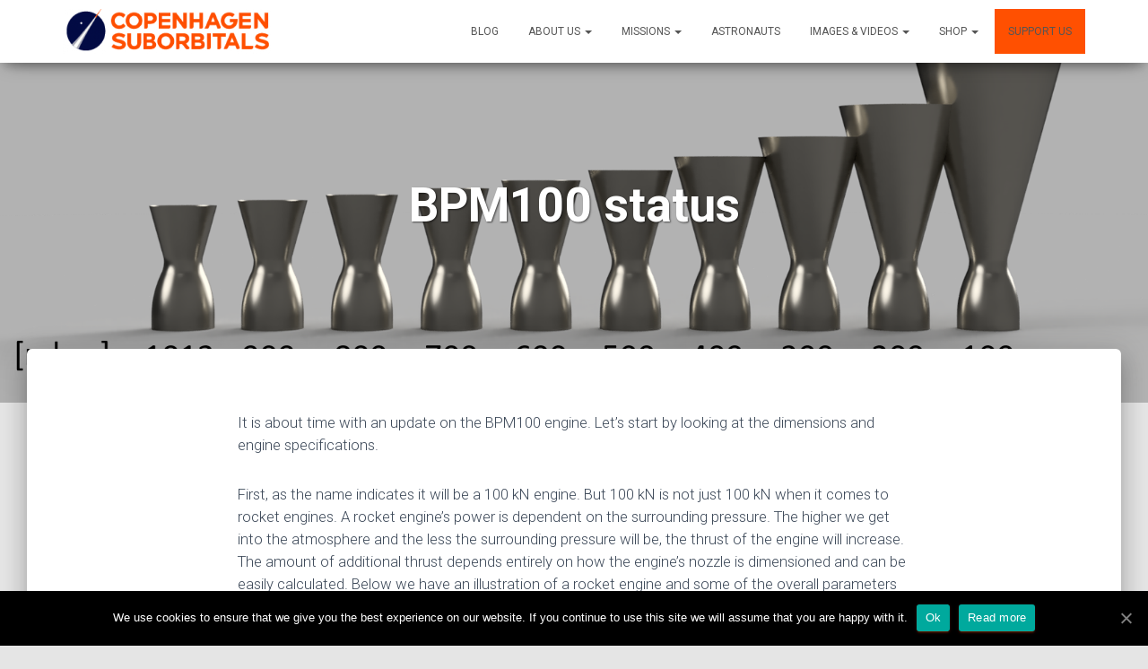

--- FILE ---
content_type: text/html; charset=UTF-8
request_url: https://copenhagensuborbitals.com/bpm100-status/?lang=fr
body_size: 13306
content:
<!DOCTYPE html>
<html lang="fr-FR">
<head>
<meta charset='UTF-8'>
<meta name="viewport" content="width=device-width, initial-scale=1">
<meta name="facebook-domain-verification" content="vy9l72jemm8radvqpac5n6s0okx913" />
<link rel="profile" href="http://gmpg.org/xfn/11">
<title>BPM100 status &#8211; Copenhagen Suborbitals</title>
<link rel="alternate" hreflang="en" href="https://copenhagensuborbitals.com/bpm100-status/" />
<link rel="alternate" hreflang="fr" href="https://copenhagensuborbitals.com/bpm100-status/?lang=fr" />
<link rel="alternate" hreflang="da" href="https://copenhagensuborbitals.com/bpm100-status/?lang=da" />
<link rel='dns-prefetch' href='//s.w.org' />
<link rel="alternate" type="application/rss+xml" title="Copenhagen Suborbitals &raquo; Flux" href="https://copenhagensuborbitals.com/feed/?lang=fr" />
<link rel="alternate" type="application/rss+xml" title="Copenhagen Suborbitals &raquo; Flux des commentaires" href="https://copenhagensuborbitals.com/comments/feed/?lang=fr" />
<link rel="alternate" type="application/rss+xml" title="Copenhagen Suborbitals &raquo; BPM100 status Flux des commentaires" href="https://copenhagensuborbitals.com/bpm100-status/feed/?lang=fr" />
		<script type="text/javascript">
			window._wpemojiSettings = {"baseUrl":"https:\/\/s.w.org\/images\/core\/emoji\/13.0.0\/72x72\/","ext":".png","svgUrl":"https:\/\/s.w.org\/images\/core\/emoji\/13.0.0\/svg\/","svgExt":".svg","source":{"concatemoji":"https:\/\/copenhagensuborbitals.com\/wp-includes\/js\/wp-emoji-release.min.js?ver=5.5.1"}};
			!function(e,a,t){var r,n,o,i,p=a.createElement("canvas"),s=p.getContext&&p.getContext("2d");function c(e,t){var a=String.fromCharCode;s.clearRect(0,0,p.width,p.height),s.fillText(a.apply(this,e),0,0);var r=p.toDataURL();return s.clearRect(0,0,p.width,p.height),s.fillText(a.apply(this,t),0,0),r===p.toDataURL()}function l(e){if(!s||!s.fillText)return!1;switch(s.textBaseline="top",s.font="600 32px Arial",e){case"flag":return!c([127987,65039,8205,9895,65039],[127987,65039,8203,9895,65039])&&(!c([55356,56826,55356,56819],[55356,56826,8203,55356,56819])&&!c([55356,57332,56128,56423,56128,56418,56128,56421,56128,56430,56128,56423,56128,56447],[55356,57332,8203,56128,56423,8203,56128,56418,8203,56128,56421,8203,56128,56430,8203,56128,56423,8203,56128,56447]));case"emoji":return!c([55357,56424,8205,55356,57212],[55357,56424,8203,55356,57212])}return!1}function d(e){var t=a.createElement("script");t.src=e,t.defer=t.type="text/javascript",a.getElementsByTagName("head")[0].appendChild(t)}for(i=Array("flag","emoji"),t.supports={everything:!0,everythingExceptFlag:!0},o=0;o<i.length;o++)t.supports[i[o]]=l(i[o]),t.supports.everything=t.supports.everything&&t.supports[i[o]],"flag"!==i[o]&&(t.supports.everythingExceptFlag=t.supports.everythingExceptFlag&&t.supports[i[o]]);t.supports.everythingExceptFlag=t.supports.everythingExceptFlag&&!t.supports.flag,t.DOMReady=!1,t.readyCallback=function(){t.DOMReady=!0},t.supports.everything||(n=function(){t.readyCallback()},a.addEventListener?(a.addEventListener("DOMContentLoaded",n,!1),e.addEventListener("load",n,!1)):(e.attachEvent("onload",n),a.attachEvent("onreadystatechange",function(){"complete"===a.readyState&&t.readyCallback()})),(r=t.source||{}).concatemoji?d(r.concatemoji):r.wpemoji&&r.twemoji&&(d(r.twemoji),d(r.wpemoji)))}(window,document,window._wpemojiSettings);
		</script>
		<style type="text/css">
img.wp-smiley,
img.emoji {
	display: inline !important;
	border: none !important;
	box-shadow: none !important;
	height: 1em !important;
	width: 1em !important;
	margin: 0 .07em !important;
	vertical-align: -0.1em !important;
	background: none !important;
	padding: 0 !important;
}
</style>
	<link rel='stylesheet' id='wp-block-library-css'  href='https://copenhagensuborbitals.com/wp-includes/css/dist/block-library/style.min.css?ver=5.5.1' type='text/css' media='all' />
<link rel='stylesheet' id='cookie-notice-front-css'  href='https://copenhagensuborbitals.com/wp-content/plugins/cookie-notice/css/front.min.css?ver=5.5.1' type='text/css' media='all' />
<link rel='stylesheet' id='fg-style-css'  href='https://copenhagensuborbitals.com/wp-content/plugins/folder-gallery/css/style.css?ver=5.5.1' type='text/css' media='all' />
<link rel='stylesheet' id='fg-lightbox-style-css'  href='https://copenhagensuborbitals.com/wp-content/lightbox/css/lightbox.css?ver=5.5.1' type='text/css' media='all' />
<link rel='stylesheet' id='wpml-legacy-horizontal-list-0-css'  href='//copenhagensuborbitals.com/wp-content/plugins/sitepress-multilingual-cms/templates/language-switchers/legacy-list-horizontal/style.css?ver=1' type='text/css' media='all' />
<link rel='stylesheet' id='bootstrap-css'  href='https://copenhagensuborbitals.com/wp-content/themes/hestia/assets/bootstrap/css/bootstrap.min.css?ver=1.0.1' type='text/css' media='all' />
<link rel='stylesheet' id='hestia_style-css'  href='https://copenhagensuborbitals.com/wp-content/themes/hestia/style.css?ver=1.1.50' type='text/css' media='all' />
<style id='hestia_style-inline-css' type='text/css'>

.header-filter-gradient { 
	background: linear-gradient(45deg, rgba(255,80,1,0.88) 0%, rgba(255,80,1,0.31) 100%); 
} 

.header-filter.header-filter-gradient:before {
	background-color: transparent;
} 	
a,
.navbar.navbar-not-transparent .nav > li:not(.btn).on-section > a, 
.navbar.navbar-not-transparent .nav > li.on-section:not(.btn) > a, 
.navbar.navbar-not-transparent .nav > li.on-section:not(.btn):hover > a, 
.navbar.navbar-not-transparent .nav > li.on-section:not(.btn):focus > a, 
.navbar.navbar-not-transparent .nav > li.on-section:not(.btn):active > a, 
body:not(.home) .navbar-default .navbar-nav > .active:not(.btn) > a,
body:not(.home) .navbar-default .navbar-nav > .active:not(.btn) > a:hover,
body:not(.home) .navbar-default .navbar-nav > .active:not(.btn) > a:focus,
.hestia-blogs article:nth-child(6n+1) .category a, a:hover, .card-blog a.moretag:hover, .card-blog a.more-link:hover, .widget a:hover {
    color:#ff5001;
}

.pagination span.current, .pagination span.current:focus, .pagination span.current:hover {
	border-color:#ff5001
}
           
button,
button:hover,           
input[type="button"],
input[type="button"]:hover,
input[type="submit"],
input[type="submit"]:hover,
input#searchsubmit, 
.pagination span.current, 
.pagination span.current:focus, 
.pagination span.current:hover,
.btn.btn-primary,
.btn.btn-primary:link,
.btn.btn-primary:hover, 
.btn.btn-primary:focus, 
.btn.btn-primary:active, 
.btn.btn-primary.active, 
.btn.btn-primary.active:focus, 
.btn.btn-primary.active:hover,
.btn.btn-primary:active:hover, 
.btn.btn-primary:active:focus, 
.btn.btn-primary:active:hover,
.hestia-sidebar-open.btn.btn-rose,
.hestia-sidebar-close.btn.btn-rose,
.hestia-sidebar-open.btn.btn-rose:hover,
.hestia-sidebar-close.btn.btn-rose:hover,
.hestia-sidebar-open.btn.btn-rose:focus,
.hestia-sidebar-close.btn.btn-rose:focus,
.navbar .dropdown-menu li:hover > a,
.label.label-primary,
.hestia-work .portfolio-item:nth-child(6n+1) .label {
    background-color: #ff5001;
}

@media (max-width: 768px) { 
	.navbar .navbar-nav .dropdown a .caret {
	    background-color: #ff5001;
	}
	
	.navbar-default .navbar-nav>li>a:hover,
	.navbar-default .navbar-nav>li>a:focus,
	.navbar .navbar-nav .dropdown .dropdown-menu li a:hover,
	.navbar .navbar-nav .dropdown .dropdown-menu li a:focus,
	.navbar button.navbar-toggle:hover,
	.navbar .navbar-nav li:hover > a i,
	.navbar .dropdown-menu li:hover > a i {
	    color: #ff5001;
	}
}

button,
.button,
input[type="submit"], 
input[type="button"], 
.btn.btn-primary,
.hestia-sidebar-open.btn.btn-rose,
.hestia-sidebar-close.btn.btn-rose {
    -webkit-box-shadow: 0 2px 2px 0 rgba(255,80,1,0.14),0 3px 1px -2px rgba(255,80,1,0.2),0 1px 5px 0 rgba(255,80,1,0.12);
    box-shadow: 0 2px 2px 0 rgba(255,80,1,0.14),0 3px 1px -2px rgba(255,80,1,0.2),0 1px 5px 0 rgba(255,80,1,0.12);
}

.card .header-primary, .card .content-primary {
    background: #ff5001;
}
.button:hover,
button:hover,
input[type="submit"]:hover,
input[type="button"]:hover,
input#searchsubmit:hover, 
.pagination span.current, 
.btn.btn-primary:hover, 
.btn.btn-primary:focus, 
.btn.btn-primary:active, 
.btn.btn-primary.active, 
.btn.btn-primary:active:focus, 
.btn.btn-primary:active:hover, 
.hestia-sidebar-open.btn.btn-rose:hover,
.hestia-sidebar-close.btn.btn-rose:hover,
.pagination span.current:hover{
	-webkit-box-shadow: 0 14px 26px -12pxrgba(255,80,1,0.42),0 4px 23px 0 rgba(0,0,0,0.12),0 8px 10px -5px rgba(255,80,1,0.2);
    box-shadow: 0 14px 26px -12px rgba(255,80,1,0.42),0 4px 23px 0 rgba(0,0,0,0.12),0 8px 10px -5px rgba(255,80,1,0.2);
	color: #fff;
}
 .navbar:not(.navbar-transparent) .navbar-nav > li:not(.btn) > a:hover, .navbar:not(.navbar-transparent) .navbar-nav > li.active:not(.btn) > a, .navbar:not(.navbar-transparent) .navbar-nav > li:not(.btn) > a:hover i {
		 color:#ff5001}
.hestia-top-bar, .hestia-top-bar .widget.widget_shopping_cart .cart_list {
            background-color: #363537
        }
        .hestia-top-bar .widget .label-floating input[type=search]:-webkit-autofill {
            -webkit-box-shadow: inset 0 0 0px 9999px #363537
        }.hestia-top-bar, .hestia-top-bar .widget .label-floating input[type=search], .hestia-top-bar .widget.widget_search form.form-group:before, .hestia-top-bar .widget.widget_product_search form.form-group:before, .hestia-top-bar .widget.widget_shopping_cart:before {
            color: #ffffff
        } 
        .hestia-top-bar .widget .label-floating input[type=search]{
            -webkit-text-fill-color:#ffffff !important 
        }.hestia-top-bar a, .hestia-top-bar .top-bar-nav li a {
            color: #ffffff
        }.hestia-top-bar a:hover, .hestia-top-bar .top-bar-nav li a:hover {
            color: #eeeeee
        }
</style>
<script type='text/javascript' src='https://copenhagensuborbitals.com/wp-includes/js/jquery/jquery.js?ver=1.12.4-wp' id='jquery-core-js'></script>
<link rel="https://api.w.org/" href="https://copenhagensuborbitals.com/wp-json/" /><link rel="alternate" type="application/json" href="https://copenhagensuborbitals.com/wp-json/wp/v2/posts/18649" /><link rel="EditURI" type="application/rsd+xml" title="RSD" href="https://copenhagensuborbitals.com/xmlrpc.php?rsd" />
<link rel="wlwmanifest" type="application/wlwmanifest+xml" href="https://copenhagensuborbitals.com/wp-includes/wlwmanifest.xml" /> 
<link rel='prev' title='Rocket-Relay-Race' href='https://copenhagensuborbitals.com/rocket-relay-race/?lang=fr' />
<link rel='next' title='Swirlers' href='https://copenhagensuborbitals.com/swirlers/?lang=fr' />
<meta name="generator" content="WordPress 5.5.1" />
<link rel="canonical" href="https://copenhagensuborbitals.com/bpm100-status/" />
<link rel='shortlink' href='https://copenhagensuborbitals.com/?p=18649&#038;lang=fr' />
<link rel="alternate" type="application/json+oembed" href="https://copenhagensuborbitals.com/wp-json/oembed/1.0/embed?url=https%3A%2F%2Fcopenhagensuborbitals.com%2Fbpm100-status%2F%3Flang%3Dfr" />
<link rel="alternate" type="text/xml+oembed" href="https://copenhagensuborbitals.com/wp-json/oembed/1.0/embed?url=https%3A%2F%2Fcopenhagensuborbitals.com%2Fbpm100-status%2F%3Flang%3Dfr&#038;format=xml" />
<meta name="generator" content="WPML ver:4.4.3 stt:12,1,4;" />
</head>

<body class="post-template-default single single-post postid-18649 single-format-standard wp-custom-logo cookies-not-set blog-post">

	
<div class="modal-background" onclick="hidePaymentModals();"></div>

<div class="bank-modal payment-modal">
  <a href="#" class="modal-close" onclick="jQuery('.payment-modal').hide();jQuery('.modal-background').hide(); return false;"><span class="fa fa-times"></span></a>
  <h3>Pay with bank transfer</h3>
  <p>In order to donate via bank transfer, we will send our bank account details to your email. Please enter your email address here:</p>
  <form id="bank-form">
    <input name="email" type="email" placeholder="Email address" required/>
    <input type="submit" value="Send"/>
  </form>
</div>
  
  <script>
    window.backend_url = 'https://donations.copsub.dk';
    window.cs_plugin_path = 'https://copenhagensuborbitals.com/wp-content/plugins/cs-plugin/widgets/';
  </script>

  <style>
    
.vc_btn3.vc_btn3-color-blue.vc_btn3-style-modern, .vc_btn3.vc_btn3-color-blue.vc_btn3-style-modern:focus {
    color: #333;
    border-color: #FFC439;
    background-color: #FFC439;
    background-image: none;
    font-weight: bold;
    padding: 8px 25px;
    border-radius: 5px;
    min-width: 250px;
    margin: 0;
    font-size: 1em;
    text-transform: none;
    text-align: left;
}




input,select{
  color: black !important;
}



.donation-flow-form .join-button{
    display:none !important;
}

.plan-box{
    color: rgb(52, 61, 61);
    height: 460px;
    font: normal normal normal normal 16px / 26px Roboto;
    padding: 12px 20px 30px;
    margin-bottom: 20px;
    text-align: center;
}
.plan-box ul{
    padding-top: 0px;
    font-size: 0.9em;
    padding-left: 0;
    margin-bottom: 10px;
}
.plan-box ul li{
    list-style: none;
}
.plan-box h4{
    font-size: 1em;
    padding: 0;
    margin: 0 0 10px 0;
}
.plan-box hr{
    margin: 0;
}
.plan-box h2{
    color: white;
    letter-spacing: -1.85px;
    font: normal normal bold normal 37px / 44.4px Roboto;
    padding: none;
    margin-top: 8px;
}
.plan-box h2 small{
    color: white;
}
.plan-box h1{
    font: normal normal bold normal 64px / 57.6px Roboto
}


.plan-box a.join-button{
    display: block;
    height: 46px;
    
    font: normal normal bold normal 26px / 26px Roboto;
    padding: 10px 0px;
    bottom: 20px;
    position: absolute;
    /*right:25%;*/
    left:50%;
    width: 250px;
    margin-left:-125px;
    color: rgb(255, 255, 255);
}

.plan-box a.join-button:hover{
    background-color: black;
}


.plan-box#plan-mach1{
    background: rgb(211, 183, 24) none repeat scroll 0% 0% / auto padding-box border-box;
}
.plan-box#plan-mach1 a.join-button{
    background: rgb(198, 150, 24) none repeat scroll 0% 0% / auto padding-box border-box;
}

.plan-box#plan-mach2{
    background: rgb(249, 186, 29) none repeat scroll 0% 0% / auto padding-box border-box;
}
.plan-box#plan-mach2 a.join-button{
    background: rgb(198, 150, 24) none repeat scroll 0% 0% / auto padding-box border-box;
}

.plan-box#plan-mach3{
    background: rgb(249, 155, 23) none repeat scroll 0% 0% / auto padding-box border-box;
}
.plan-box#plan-mach3 a.join-button{
    background: rgb(201, 124, 18) none repeat scroll 0% 0% / auto padding-box border-box
}

.plan-box#plan-onetime{
    background: rgb(254, 104, 7) none repeat scroll 0% 0% / auto padding-box border-box
}
.plan-box#plan-onetime a.join-button{
    background: rgb(203, 83, 5) none repeat scroll 0% 0% / auto padding-box border-box
}  </style>

  <script src="https://checkout.stripe.com/checkout.js"></script>
  <!-- New Stripe Checkout V3 JS client, for SCA ready payments -->
  <script src="https://js.stripe.com/v3/"></script>
  
  <script type="text/javascript">
    window.PAYPAL_ENV = 'production';
    window.STRIPE_CSS_KEY = 'pk_live_VmPoTNwEeahzsvtEjuVNDurK';
    window.STRIPE_CS_KEY = 'pk_live_51HjXNEHcneYXVsEERS4uuqGNbhkQlTV1pxvo0sBiq8TrIQb6dCccfxHJ7TwsW68c3EjHpci1RYQXkdtAGlaywx9h004CFlhL9V';
  </script>

  <style>
    .label-highlight:has(> input:checked) {
      background-color: white
    }
  </style>

  <!-- TODO load paypal libraries - see donation_flow_form_shortcode below -->

  
  	

	<div 
	class="wrapper post-18649 post type-post status-publish format-standard has-post-thumbnail hentry category-csblog tag-engine tag-engine-bpm-100 tag-spica tag-spica-mission">
		<header class="header " style="top: 300px">
				<nav class="navbar navbar-default navbar-fixed-top  hestia_left navbar-not-transparent">
				<div class="container">
			<div class="navbar-header">
				<div class="title-logo-wrapper">
					<a class="navbar-brand" href="https://copenhagensuborbitals.com/?lang=fr"
					   title="Copenhagen Suborbitals"><img src="https://copenhagensuborbitals.com/wp-content/uploads/2017/05/cropped-cslogo-1.png"></a>
				</div>
			</div>
			<div id="main-navigation" class="collapse navbar-collapse"><ul id="menu-main-top" class="nav navbar-nav navbar-right"><li id="menu-item-12745" class="menu-item menu-item-type-post_type menu-item-object-page current_page_parent menu-item-12745"><a title="Blog" href="https://copenhagensuborbitals.com/blog/?lang=fr">Blog</a></li>
<li id="menu-item-14706" class="menu-item menu-item-type-custom menu-item-object-custom menu-item-has-children menu-item-14706 dropdown"><a title="About us" href="#" data-toggle="dropdown" class="dropdown-toggle" aria-haspopup="true">About us <span class="caret"></span></a>
<ul role="menu" class=" dropdown-menu">
	<li id="menu-item-14057" class="menu-item menu-item-type-post_type menu-item-object-page menu-item-14057"><a title="About us" href="https://copenhagensuborbitals.com/a-propos-de-nous/?lang=fr">About us</a></li>
	<li id="menu-item-24308" class="menu-item menu-item-type-post_type menu-item-object-page menu-item-24308"><a title="Discover the Cosmos with Copenhagen Suborbitals!" href="https://copenhagensuborbitals.com/about-us/lectures/?lang=fr">Discover the Cosmos with Copenhagen Suborbitals!</a></li>
	<li id="menu-item-18584" class="menu-item menu-item-type-post_type menu-item-object-page menu-item-18584"><a title="Guided tours" href="https://copenhagensuborbitals.com/about-us/guided-tours/?lang=fr">Guided tours</a></li>
	<li id="menu-item-19043" class="menu-item menu-item-type-post_type menu-item-object-page menu-item-19043"><a title="Teaching and consultancy" href="https://copenhagensuborbitals.com/about-us/teaching-and-consultancy/?lang=fr">Teaching and consultancy</a></li>
	<li id="menu-item-13828" class="menu-item menu-item-type-post_type menu-item-object-page menu-item-13828"><a title="Sponsors" href="https://copenhagensuborbitals.com/about-us/sponsors-2/?lang=fr">Sponsors</a></li>
	<li id="menu-item-24221" class="menu-item menu-item-type-post_type menu-item-object-page menu-item-24221"><a title="Indsamlingsregnskab" href="https://copenhagensuborbitals.com/indsamlingsregnskab/?lang=fr">Indsamlingsregnskab</a></li>
	<li id="menu-item-24375" class="menu-item menu-item-type-post_type menu-item-object-page menu-item-24375"><a title="Become a volunteer member" href="https://copenhagensuborbitals.com/become-a-volunteer-member/?lang=fr">Become a volunteer member</a></li>
	<li id="menu-item-14020" class="menu-item menu-item-type-post_type menu-item-object-page menu-item-14020"><a title="Contact Us" href="https://copenhagensuborbitals.com/about-us/contact-us/?lang=fr">Contact Us</a></li>
</ul>
</li>
<li id="menu-item-14707" class="menu-item menu-item-type-custom menu-item-object-custom menu-item-has-children menu-item-14707 dropdown"><a title="Missions" href="#" data-toggle="dropdown" class="dropdown-toggle" aria-haspopup="true">Missions <span class="caret"></span></a>
<ul role="menu" class=" dropdown-menu">
	<li id="menu-item-12754" class="menu-item menu-item-type-post_type menu-item-object-page menu-item-has-children menu-item-12754 dropdown dropdown-submenu"><a title="Spica (future)" href="https://copenhagensuborbitals.com/missions/spica/?lang=fr" data-toggle="dropdown" class="dropdown-toggle" aria-haspopup="true">Spica (future) <span class="caret"></span></a>
	<ul role="menu" class=" dropdown-menu">
		<li id="menu-item-18695" class="menu-item menu-item-type-custom menu-item-object-custom menu-item-18695"><a title="Spica Blog posts" href="https://copenhagensuborbitals.com/tag/spica/">Spica Blog posts</a></li>
	</ul>
</li>
	<li id="menu-item-18502" class="menu-item menu-item-type-post_type menu-item-object-page menu-item-18502"><a title="Spica Engine" href="https://copenhagensuborbitals.com/missions/spica-engine/?lang=fr">Spica Engine</a></li>
	<li id="menu-item-15414" class="menu-item menu-item-type-post_type menu-item-object-page menu-item-15414"><a title="Spica Capsule" href="https://copenhagensuborbitals.com/missions/spica-capsule/?lang=fr">Spica Capsule</a></li>
	<li id="menu-item-12748" class="menu-item menu-item-type-post_type menu-item-object-page menu-item-12748"><a title="HEAT-1X (2011)" href="https://copenhagensuborbitals.com/heat-1x-en/?lang=fr">HEAT-1X (2011)</a></li>
	<li id="menu-item-12749" class="menu-item menu-item-type-post_type menu-item-object-page menu-item-12749"><a title="Smaragd (2012)" href="https://copenhagensuborbitals.com/missions/smaragd/?lang=fr">Smaragd (2012)</a></li>
	<li id="menu-item-12750" class="menu-item menu-item-type-post_type menu-item-object-page menu-item-12750"><a title="Tycho Deep Space (2013)" href="https://copenhagensuborbitals.com/missions/tycho-deep-space/?lang=fr">Tycho Deep Space (2013)</a></li>
	<li id="menu-item-12751" class="menu-item menu-item-type-post_type menu-item-object-page menu-item-12751"><a title="Sapphire (2013)" href="https://copenhagensuborbitals.com/missions/sapphire/?lang=fr">Sapphire (2013)</a></li>
	<li id="menu-item-14408" class="menu-item menu-item-type-post_type menu-item-object-page menu-item-14408"><a title="HEAT-2X (2014)" href="https://copenhagensuborbitals.com/missions/heat-2x/?lang=fr">HEAT-2X (2014)</a></li>
	<li id="menu-item-12755" class="menu-item menu-item-type-post_type menu-item-object-page menu-item-12755"><a title="Nexø I (2016)" href="https://copenhagensuborbitals.com/missions/nexo-i/?lang=fr">Nexø I (2016)</a></li>
	<li id="menu-item-12753" class="menu-item menu-item-type-post_type menu-item-object-page menu-item-12753"><a title="Nexø II (2018)" href="https://copenhagensuborbitals.com/nexo-ii/?lang=fr">Nexø II (2018)</a></li>
</ul>
</li>
<li id="menu-item-12757" class="menu-item menu-item-type-post_type menu-item-object-page menu-item-12757"><a title="Astronauts" href="https://copenhagensuborbitals.com/astronautes/?lang=fr">Astronauts</a></li>
<li id="menu-item-14235" class="menu-item menu-item-type-custom menu-item-object-custom menu-item-has-children menu-item-14235 dropdown"><a title="Images &amp; Videos" href="#" data-toggle="dropdown" class="dropdown-toggle" aria-haspopup="true">Images &#038; Videos <span class="caret"></span></a>
<ul role="menu" class=" dropdown-menu">
	<li id="menu-item-14776" class="menu-item menu-item-type-taxonomy menu-item-object-category menu-item-14776"><a title="Videos" href="https://copenhagensuborbitals.com/category/videos/?lang=fr">Videos</a></li>
	<li id="menu-item-14234" class="menu-item menu-item-type-custom menu-item-object-custom menu-item-14234"><a title="Images" href="/images">Images</a></li>
</ul>
</li>
<li id="menu-item-18139" class="menu-item menu-item-type-custom menu-item-object-custom menu-item-has-children menu-item-18139 dropdown"><a title="Shop" href="#" data-toggle="dropdown" class="dropdown-toggle" aria-haspopup="true">Shop <span class="caret"></span></a>
<ul role="menu" class=" dropdown-menu">
	<li id="menu-item-18140" class="menu-item menu-item-type-custom menu-item-object-custom menu-item-18140"><a title="Shop (EU)" href="https://www.zazzle.co.uk/copsub">Shop (EU)</a></li>
	<li id="menu-item-14716" class="menu-item menu-item-type-custom menu-item-object-custom menu-item-14716"><a title="Shop (US)" target="_blank" href="https://www.zazzle.com/copsub">Shop (US)</a></li>
</ul>
</li>
<li id="menu-item-13399" class="orange-menu-button menu-item menu-item-type-post_type menu-item-object-page menu-item-13399"><a title="Support Us" href="https://copenhagensuborbitals.com/support-us/?lang=fr">Support Us</a></li>
</ul></div>						<button type="button" class="navbar-toggle" data-toggle="collapse" data-target="#main-navigation">
				<span class="icon-bar"></span>
				<span class="icon-bar"></span>
				<span class="icon-bar"></span>
				<span class="sr-only">Toggle Navigation</span>
			</button>
				</div>

			</nav>
		<div id="primary" class="boxed-layout-header page-header header-small">
		<div class="container">
			<div class="row">
				<div class="col-md-10 col-md-offset-1 text-center">
					<h1 class="hestia-title entry-title">BPM100 status				</div>
			</div>
		</div>
		
		<div data-parallax="active" class="header-filter" style="background-image: url(https://copenhagensuborbitals.com/wp-content/uploads/2018/12/dyser.png);"></div>	</div>
</header>
<div class="main main-raised">
	<div class="blog-post blog-post-wrapper">
		<div class="container">
			
<div class="row">
		<div class=" col-md-8 col-md-offset-2 single-post-wrap">
		<article id="post-18649" class="section section-text">
			<p>It is about time with an update on the BPM100 engine. Let&rsquo;s start by looking at the dimensions and engine specifications.</p>
<p>First, as the name indicates it will be a 100 kN engine. But 100 kN is not just 100 kN when it comes to rocket engines. A rocket engine&rsquo;s power is dependent on the surrounding pressure. The higher we get into the atmosphere and the less the surrounding pressure will be, the thrust of the engine will increase. The amount of additional thrust depends entirely on how the engine&rsquo;s nozzle is dimensioned and can be easily calculated. Below we have an illustration of a rocket engine and some of the overall parameters we work with as well as the expression for the resulting thrust from the engine.</p>
<div id="attachment_18650" style="width: 610px" class="wp-caption aligncenter"><a href="https://copenhagensuborbitals.com/wp-content/uploads/2018/12/thrust.png"><img aria-describedby="caption-attachment-18650" loading="lazy" class="size-large wp-image-18650" src="https://copenhagensuborbitals.com/wp-content/uploads/2018/12/thrust-600x433.png" alt="" width="600" height="433" srcset="https://copenhagensuborbitals.com/wp-content/uploads/2018/12/thrust-600x433.png 600w, https://copenhagensuborbitals.com/wp-content/uploads/2018/12/thrust-300x217.png 300w, https://copenhagensuborbitals.com/wp-content/uploads/2018/12/thrust-768x555.png 768w, https://copenhagensuborbitals.com/wp-content/uploads/2018/12/thrust.png 1378w" sizes="(max-width: 600px) 100vw, 600px" /></a><p id="caption-attachment-18650" class="wp-caption-text">Simplified pressure conditions in a rocket engine. From G.P. Sutton « Rocket Propulsion Elements 7th Ed. », John Wiley &amp; Sons Inc.</p></div>
<p>The largest contribution is from the product of mass flow and exhaust gas average velocity. Next, we have a contribution from the product of the exit area and the difference between the surrounding pressure and the pressure in the exit plane. It is clear that the force is greatest when p3 is 0, i.e. in vacuum.</p>
<p>It is also clear, however, that if p2 is less than p3 then we have a negative contribution! Thus, if the nozzle opening is too large, it gives a negative contribution at low altitude until we reach the height to which the nozzle expands. So, there is a small optimization task in tuning the expansion of the nozzle to ensure that we overall get the most of the fuel over the entire flight. I have made a series of simulations, all based on an engine that is constantly burning 45 kg of propellant per second. However, the expansion of the nozzle differs between simulations. The smallest nozzle is optimized for sea level, i.e. with an exit pressure (p2) of 1,013 bar, the next is optimized for 900 mbar, then 800 mbar and so on. Below I have plotted the apogee as a function of the optimum expansion of the nozzle.</p>
<div id="attachment_18651" style="width: 610px" class="wp-caption aligncenter"><a href="https://copenhagensuborbitals.com/wp-content/uploads/2018/12/apogee.png"><img aria-describedby="caption-attachment-18651" loading="lazy" class="size-large wp-image-18651" src="https://copenhagensuborbitals.com/wp-content/uploads/2018/12/apogee-600x300.png" alt="" width="600" height="300" srcset="https://copenhagensuborbitals.com/wp-content/uploads/2018/12/apogee-600x300.png 600w, https://copenhagensuborbitals.com/wp-content/uploads/2018/12/apogee-300x150.png 300w, https://copenhagensuborbitals.com/wp-content/uploads/2018/12/apogee-768x385.png 768w, https://copenhagensuborbitals.com/wp-content/uploads/2018/12/apogee.png 1905w" sizes="(max-width: 600px) 100vw, 600px" /></a><p id="caption-attachment-18651" class="wp-caption-text">Apogee as a function of the nozzle expansion pressure.</p></div>
<p>On the left side of the graph, the nozzle is optimized for vacuum, on the right side it is optimized for sea level. As seen, very large nozzles optimized to 300 mbar or less give a significant negative contribution and overall the rocket does not get very high. About 600-700 mbar is optimal for our 100 kN engine. If we get closer to a nozzle optimized for sea level expansion, we do not get enough of the gas expansion in the nozzle. For manufacturing purposes, we will probably opt for an optimal expansion to 700 mbar. It corresponds to the air pressure at approx. 3000 meters altitude. For fun, I have outlined the different nozzles below, so you can see them in relation to each other.</p>
<div id="attachment_18653" style="width: 610px" class="wp-caption aligncenter"><a href="https://copenhagensuborbitals.com/wp-content/uploads/2018/12/dyser.png"><img aria-describedby="caption-attachment-18653" loading="lazy" class="size-large wp-image-18653" src="https://copenhagensuborbitals.com/wp-content/uploads/2018/12/dyser-600x214.png" alt="" width="600" height="214" srcset="https://copenhagensuborbitals.com/wp-content/uploads/2018/12/dyser-600x214.png 600w, https://copenhagensuborbitals.com/wp-content/uploads/2018/12/dyser-300x107.png 300w, https://copenhagensuborbitals.com/wp-content/uploads/2018/12/dyser-768x274.png 768w, https://copenhagensuborbitals.com/wp-content/uploads/2018/12/dyser.png 1692w" sizes="(max-width: 600px) 100vw, 600px" /></a><p id="caption-attachment-18653" class="wp-caption-text">BPM100 nozzles optimized for pressure from 1 atmosphere to 100 mbar.</p></div>
<p>If we expect to achieve 90% of the theoretical performance for LOX and 75% ethanol, and we optimize the nozzle for expansion at 700 mbar, the thrustof the engine as a function of height will look as below. So we start at sea level with about 90 kN. At optimal expansion at an altitude of approx. 3000 meters we reach about 96 kN and shortly before MECO at approx. 32 km we reach about 108 kN. So the engine should probably be called BPM108.</p>
<p><a href="https://copenhagensuborbitals.com/wp-content/uploads/2018/12/ThrustGraf.png"><img loading="lazy" class="aligncenter size-large wp-image-18654" src="https://copenhagensuborbitals.com/wp-content/uploads/2018/12/ThrustGraf-600x273.png" alt="" width="600" height="273" srcset="https://copenhagensuborbitals.com/wp-content/uploads/2018/12/ThrustGraf-600x273.png 600w, https://copenhagensuborbitals.com/wp-content/uploads/2018/12/ThrustGraf-300x137.png 300w, https://copenhagensuborbitals.com/wp-content/uploads/2018/12/ThrustGraf-768x349.png 768w, https://copenhagensuborbitals.com/wp-content/uploads/2018/12/ThrustGraf.png 1745w" sizes="(max-width: 600px) 100vw, 600px" /></a><br />
BPM100 is designed as a regeneratively cooled engine like BPM5. However, there are some significant differences. We will try to make the engine in stainless steel this time. It offers less heat conduction compared to mild steel but there are other people out there who build engines in stainless, so we should be able to as well. It spares us the time consuming process of nickel plating the combustion chamber. Something that we will have difficulties to do in this size anyway.</p>
<p>But how big will the engine be? I have made a rough outline of the inner part below. The total length is 900 mm, the throat is 250 mm in diameter. The cylindrical part has a diameter of 420 mm. By comparison, the BPM5 is 100 mm in diameter on the cylindrical part!</p>
<div id="attachment_18656" style="width: 610px" class="wp-caption aligncenter"><a href="https://copenhagensuborbitals.com/wp-content/uploads/2018/12/BPMskitse.png"><img aria-describedby="caption-attachment-18656" loading="lazy" class="size-large wp-image-18656" src="https://copenhagensuborbitals.com/wp-content/uploads/2018/12/BPMskitse-600x351.png" alt="" width="600" height="351" srcset="https://copenhagensuborbitals.com/wp-content/uploads/2018/12/BPMskitse-600x351.png 600w, https://copenhagensuborbitals.com/wp-content/uploads/2018/12/BPMskitse-300x175.png 300w, https://copenhagensuborbitals.com/wp-content/uploads/2018/12/BPMskitse-768x449.png 768w, https://copenhagensuborbitals.com/wp-content/uploads/2018/12/BPMskitse.png 1761w" sizes="(max-width: 600px) 100vw, 600px" /></a><p id="caption-attachment-18656" class="wp-caption-text">Outline of the inner part of BPM100.</p></div>
<p>We have tried to make the production a little easier for ourselves by having only one tricky section. The upper part is a simple cylinder, then follows a cone, which passes into a double-curved throat section, which again passes into a cone. The hard part is, of course, the throat section. The rest can hopefully be made in rolled sheets. But the throat, it&rsquo;s a bit more tricky. Here we have, at least on an experimental basis, tried something new; metal 3D print!</p>
<p>The tricky part of the nozzle (throat) has a height of only 85 mm. It can certainly be printed 3D, the question is primarily if we can find a print service that can make it a price that CS can pay. To find out, I have sent 1/16 of a throat section out to print at a French company a few days ago. As shown below, I have drawn a rudimentary cooling channel between the double walled construction.</p>
<p><a href="https://copenhagensuborbitals.com/wp-content/uploads/2018/12/IMG_1877.png"><img loading="lazy" class="aligncenter size-full wp-image-18657" src="https://copenhagensuborbitals.com/wp-content/uploads/2018/12/IMG_1877.png" alt="" width="456" height="695" srcset="https://copenhagensuborbitals.com/wp-content/uploads/2018/12/IMG_1877.png 456w, https://copenhagensuborbitals.com/wp-content/uploads/2018/12/IMG_1877-197x300.png 197w" sizes="(max-width: 456px) 100vw, 456px" /></a></p>
<p>The company is printing in a stainless alloy and it will be very exciting to get it home for inspection.  As soon as it arrives in DK, we will first evaluate if it is something we can weld, we need to measure the strength and probably measure the heat conductance. It is all very exciting and we will return with more on this next week once we have it in house!</p>
		</article>

		<br/><br/><br/>
		<a href="/support-us" style="display:block; background-color: #FF5001; width: 100%; padding: 10px 15px; margin-bottom: 20px; text-align: center; color: black">
			<span class="fa-stack fa-2x">
				<i style="color: white" class="fa fa-circle fa-stack-2x icon-background2"></i>
				<i style="color: #FF5001" class="fa fa-paper-plane-o fa-stack-1x"></i>
			</span>
			<h4 style="font-weight: bold">Make a donation</h4>
			<p><small>Help us continue building rockets with a one time donation</small></p>
		</a>
		<br/>

		<div class="section section-blog-info">
			<div class="row">
				<div class="col-md-6">
					<div class="entry-categories">Categories:						<span class="label label-primary"><a href="https://copenhagensuborbitals.com/category/csblog/?lang=fr">Blog</a></span>					</div>
					<div class="entry-tags">Tags: <span class="entry-tag"><a href="https://copenhagensuborbitals.com/tag/engine/?lang=fr" rel="tag">Engine</a></span><span class="entry-tag"><a href="https://copenhagensuborbitals.com/tag/engine-bpm-100/?lang=fr" rel="tag">Engine (BPM-100)</a></span><span class="entry-tag"><a href="https://copenhagensuborbitals.com/tag/spica/?lang=fr" rel="tag">Spica</a></span><span class="entry-tag"><a href="https://copenhagensuborbitals.com/tag/spica-mission/?lang=fr" rel="tag">Spica Mission</a></span></div>				</div>
				 <div class="col-md-6">
			<div class="entry-social">
				<a target="_blank" rel="tooltip" data-original-title="Share on Facebook" class="btn btn-just-icon btn-round btn-facebook" href="https://www.facebook.com/sharer/sharer.php?u=https://copenhagensuborbitals.com/bpm100-status/?lang=fr"><i class="fa fa-facebook"></i></a>
				<a target="_blank" rel="tooltip" data-original-title="Share on Twitter" class="btn btn-just-icon btn-round btn-twitter" href="https://twitter.com/home?status=BPM100 status - https://copenhagensuborbitals.com/bpm100-status/?lang=fr"><i class="fa fa-twitter"></i></a>
				<a target="_blank" rel="tooltip" data-original-title=" Share on Google+" class="btn btn-just-icon btn-round btn-google" href="https://plus.google.com/share?url=https://copenhagensuborbitals.com/bpm100-status/?lang=fr"><i class="fa fa-google"></i></a>
			</div></div>			</div>
			<hr>
			<h4 class="author">
				Published by <a href="https://copenhagensuborbitals.com/author/thomaspedersen/?lang=fr" class="vcard author"><strong class="fn">Thomas Pedersen</strong></a> on <time class="date updated published" datetime="2018-12-14T08:45:03+01:00">14th décembre 2018</time>			</h4>
			
					<div id="comments" class="section section-comments">
						<div class="row">
							<div class="col-md-12">
								<div class="media-area">
									<h3 class="hestia-title text-center">
									15 Comments									</h3>
																	</div>
								<div class="media-body">
																																			<h4 class="no-comments hestia-title text-center">Comments are closed.</h4>
																									</div>
							</div>
						</div>
					</div>
		</div>
	</div>
	</div>

		</div>
	</div>
</div>
			<div class="section">
				<div class="container">
					<div class="row">
						<div class="col-md-12">
							<h2 class="hestia-title text-center">Related Posts</h2>
							<div class="row" style="margin-top: 40px;">
																	<div class="col-md-4">
										<div class="card card-blog">

																					<div class="card-image">
												<a href="https://copenhagensuborbitals.com/bpm-17-injector-is-complete/?lang=fr" title="BPM-17 Injector is complete!">
													<img width="360" height="202" src="https://copenhagensuborbitals.com/wp-content/uploads/2025/12/1e07757f-e609-4268-8427-5156319c192d-360x202.jpg" class="attachment-hestia-blog size-hestia-blog wp-post-image" alt="" loading="lazy" />												</a>
											</div>
										
											<div class="content">
												<h6 class="category text-info"><a href="https://copenhagensuborbitals.com/category/csblog/?lang=fr" title="View all posts in Blog" >Blog</a> </h6>
												<h4 class="card-title">
													<a class="blog-item-title-link" href="https://copenhagensuborbitals.com/bpm-17-injector-is-complete/?lang=fr" title="BPM-17 Injector is complete!" rel="bookmark">
														BPM-17 Injector is complete!													</a>
												</h4>
												<p class="card-description">The injector for BPM-17 is now complete. BPM-17 is a test engine built to prepare our test stand for the next generation of Spica’s large rocket engines. While the injector itself is a highly technical<a class="moretag" href="https://copenhagensuborbitals.com/bpm-17-injector-is-complete/?lang=fr"> Read more&hellip;</a></p>
											</div>
										</div>
									</div>
																	<div class="col-md-4">
										<div class="card card-blog">

																					<div class="card-image">
												<a href="https://copenhagensuborbitals.com/making-our-1st-new-rocket-fuel-injector-3d-printed-bpm-5-coaxial-swirl-injector/?lang=fr" title="Making Our 1st NEW Rocket Fuel Injector! 3D Printed BPM-5 Coaxial Swirl Injector">
													<img src="https://copenhagensuborbitals.com/wp-content/uploads/2017/09/Nex%C3%B8II_Horizontal-360x202.jpg" >												</a>
											</div>
 										  
											<div class="content">
												<h6 class="category text-info"><a href="https://copenhagensuborbitals.com/category/videos/?lang=fr" title="View all posts in Videos" >Videos</a> </h6>
												<h4 class="card-title">
													<a class="blog-item-title-link" href="https://copenhagensuborbitals.com/making-our-1st-new-rocket-fuel-injector-3d-printed-bpm-5-coaxial-swirl-injector/?lang=fr" title="Making Our 1st NEW Rocket Fuel Injector! 3D Printed BPM-5 Coaxial Swirl Injector" rel="bookmark">
														Making Our 1st NEW Rocket Fuel Injector! 3D Printed BPM-5 Coaxial Swirl Injector													</a>
												</h4>
												<p class="card-description"></p>
											</div>
										</div>
									</div>
																	<div class="col-md-4">
										<div class="card card-blog">

																					<div class="card-image">
												<a href="https://copenhagensuborbitals.com/how-rocket-propellant-tanks-affect-rocket-guidance-anti-slosh-baffles/?lang=fr" title="How Rocket Propellant Tanks Affect Rocket Guidance? Anti-slosh Baffles">
													<img src="https://copenhagensuborbitals.com/wp-content/uploads/2017/09/Nex%C3%B8II_Horizontal-360x202.jpg" >												</a>
											</div>
 										  
											<div class="content">
												<h6 class="category text-info"><a href="https://copenhagensuborbitals.com/category/videos/?lang=fr" title="View all posts in Videos" >Videos</a> </h6>
												<h4 class="card-title">
													<a class="blog-item-title-link" href="https://copenhagensuborbitals.com/how-rocket-propellant-tanks-affect-rocket-guidance-anti-slosh-baffles/?lang=fr" title="How Rocket Propellant Tanks Affect Rocket Guidance? Anti-slosh Baffles" rel="bookmark">
														How Rocket Propellant Tanks Affect Rocket Guidance? Anti-slosh Baffles													</a>
												</h4>
												<p class="card-description"></p>
											</div>
										</div>
									</div>
																							</div>
						</div>
					</div>
				</div>
			</div>
			<div class="footer-wrapper">
	
	







		<div class="container">
			<div class="row" style="padding: 0 45px; margin-bottom: 30px">
				<div class="col-md-4">
					<a target="_blank" href="http://eepurl.com/baZUwf" style="display:block; background-color: #FF5001; width: 100%; padding: 10px 15px; margin-bottom: 20px; text-align: center; color: black">
						<span class="fa-stack fa-2x">
						  <i style="color: white" class="fa fa-circle fa-stack-2x icon-background2"></i>
						  <i style="color: #FF5001" class="fa fa-envelope-o fa-stack-1x"></i>
						</span>
						<h4 style="font-weight: bold">Get our newsletter</h4>
						<p><small>The best way to stay updated on all the aspects of our project</small></p>
					</a>
				</div>
				<div class="col-md-4">
					<a href="/support-us" style="display:block; background-color: #FF5001; width: 100%; padding: 10px 15px; margin-bottom: 20px; text-align: center; color: black">
						<span class="fa-stack fa-2x">
						  <i style="color: white" class="fa fa-circle fa-stack-2x icon-background2"></i>
						  <i style="color: #FF5001" class="fa fa-paper-plane-o fa-stack-1x"></i>
						</span>
						<h4 style="font-weight: bold">Make a donation</h4>
						<p><small>You help us continue building rockets with a one time donation</small></p>
					</a>
				</div>
				<div class="col-md-4">
					<a href="/support-us" style="display:block; background-color: #FF5001; width: 100%; padding: 10px 15px; margin-bottom: 20px; text-align: center; color: black">
						<span class="fa-stack fa-2x">
						  <i style="color: white" class="fa fa-circle fa-stack-2x icon-background2"></i>
						  <i style="color: #FF5001" class="fa fa-rocket fa-stack-1x"></i>
						</span>
						<h4 style="font-weight: bold">Join the Support Club</h4>
						<p><small>You become a member of Copenhagen Suborbitals Support Club</small></p>
					</a>
				</div>
			
			</div>
		</div>
 
		
				<footer class="footer footer-black footer-big">
				<div class="container">
									<div class="hestia-bottom-footer-content">
						<div class="hestia-bottom-footer-content">
		<ul id="menu-footer-menu" class="footer-menu pull-left"><li id="menu-item-13400" class="menu-item menu-item-type-post_type menu-item-object-page menu-item-13400"><a href="https://copenhagensuborbitals.com/support-us/?lang=fr">Support Us</a></li>
<li id="menu-item-12844" class="menu-item menu-item-type-post_type menu-item-object-page current_page_parent menu-item-12844"><a href="https://copenhagensuborbitals.com/blog/?lang=fr">Blog</a></li>
<li id="menu-item-12845" class="menu-item menu-item-type-post_type menu-item-object-page menu-item-12845"><a href="https://copenhagensuborbitals.com/a-propos-de-nous/?lang=fr">About us</a></li>
<li id="menu-item-15115" class="menu-item menu-item-type-custom menu-item-object-custom menu-item-15115"><a href="https://www.facebook.com/CopenhagenSuborbitals/">Facebook</a></li>
<li id="menu-item-15116" class="menu-item menu-item-type-custom menu-item-object-custom menu-item-15116"><a href="https://www.instagram.com/copenhagensuborbitals/">Instagram</a></li>
<li id="menu-item-15117" class="menu-item menu-item-type-custom menu-item-object-custom menu-item-15117"><a href="https://twitter.com/CopSub">Twitter</a></li>
<li id="menu-item-15118" class="menu-item menu-item-type-custom menu-item-object-custom menu-item-15118"><a href="https://www.youtube.com/user/CphSuborbitals">Youtube</a></li>
<li id="menu-item-24433" class="menu-item menu-item-type-custom menu-item-object-custom menu-item-24433"><a href="https://bsky.app/profile/copsub.bsky.social">Bluesky</a></li>
<li id="menu-item-24434" class="menu-item menu-item-type-custom menu-item-object-custom menu-item-24434"><a href="https://www.threads.com/@copenhagensuborbitals">Threads</a></li>
</ul>			<!--<div class="copyright pull-right">
			<a href="https://themeisle.com/themes/hestia/" target="_blank" rel="nofollow">Hestia</a> | Powered by <a href="http://wordpress.org" rel="nofollow">WordPress</a>		</div>-->
				</div>
					</div>
					</div>
			</footer>
		<div style="display: none">
			</div>
			</div>
	</div>

<div class="wpml-ls-statics-footer wpml-ls wpml-ls-legacy-list-horizontal">
	<ul><li class="wpml-ls-slot-footer wpml-ls-item wpml-ls-item-en wpml-ls-first-item wpml-ls-item-legacy-list-horizontal">
				<a href="https://copenhagensuborbitals.com/bpm100-status/" class="wpml-ls-link"><img class="wpml-ls-flag" src="https://copenhagensuborbitals.com/wp-content/plugins/sitepress-multilingual-cms/res/flags/en.png" alt="Anglais"></a>
			</li><li class="wpml-ls-slot-footer wpml-ls-item wpml-ls-item-fr wpml-ls-current-language wpml-ls-item-legacy-list-horizontal">
				<a href="https://copenhagensuborbitals.com/bpm100-status/?lang=fr" class="wpml-ls-link"><img class="wpml-ls-flag" src="https://copenhagensuborbitals.com/wp-content/plugins/sitepress-multilingual-cms/res/flags/fr.png" alt="Français"></a>
			</li><li class="wpml-ls-slot-footer wpml-ls-item wpml-ls-item-da wpml-ls-last-item wpml-ls-item-legacy-list-horizontal">
				<a href="https://copenhagensuborbitals.com/bpm100-status/?lang=da" class="wpml-ls-link"><img class="wpml-ls-flag" src="https://copenhagensuborbitals.com/wp-content/plugins/sitepress-multilingual-cms/res/flags/da.png" alt="Danois"></a>
			</li></ul>
</div>
<link rel='stylesheet' id='cs-light-video-embed-style-css'  href='https://copenhagensuborbitals.com/wp-content/plugins/cs-plugin/shortcodes/cs-light-video-embed.css?ver=5.5.1' type='text/css' media='all' />
<link rel='stylesheet' id='font-awesome-css'  href='https://copenhagensuborbitals.com/wp-content/themes/hestia/assets/font-awesome/css/font-awesome.min.css?ver=1.0.1' type='text/css' media='all' />
<link rel='stylesheet' id='hestia_fonts-css'  href='https://fonts.googleapis.com/css?family=Roboto%3A300%2C400%2C500%2C700%7CRoboto+Slab%3A400%2C700&#038;subset=latin%2Clatin-ext&#038;ver=1.1.50' type='text/css' media='all' />
<script type='text/javascript' id='cookie-notice-front-js-extra'>
/* <![CDATA[ */
var cnArgs = {"ajaxUrl":"https:\/\/copenhagensuborbitals.com\/wp-admin\/admin-ajax.php","nonce":"fc37b33b30","hideEffect":"fade","position":"bottom","onScroll":"0","onScrollOffset":"100","onClick":"0","cookieName":"cookie_notice_accepted","cookieTime":"7862400","cookieTimeRejected":"2592000","cookiePath":"\/","cookieDomain":"","redirection":"0","cache":"1","refuse":"0","revokeCookies":"0","revokeCookiesOpt":"automatic","secure":"1","coronabarActive":"0"};
/* ]]> */
</script>
<script type='text/javascript' src='https://copenhagensuborbitals.com/wp-content/plugins/cookie-notice/js/front.min.js?ver=1.3.2' id='cookie-notice-front-js'></script>
<script type='text/javascript' src='https://copenhagensuborbitals.com/wp-content/plugins/wp-gallery-custom-links/wp-gallery-custom-links.js?ver=1.1' id='wp-gallery-custom-links-js-js'></script>
<script type='text/javascript' src='https://copenhagensuborbitals.com/wp-includes/js/wp-embed.min.js?ver=5.5.1' id='wp-embed-js'></script>
<script type='text/javascript' src='https://copenhagensuborbitals.com/wp-content/plugins/cs-plugin/widgets/cs-donation-flow/donation-banner.js?ver=5.5.1' id='cs-donation-banner-js'></script>
<script type='text/javascript' src='https://copenhagensuborbitals.com/wp-content/plugins/cs-plugin/widgets/mailchimp-subscription-form.js?ver=5.5.1' id='mailchimp-subscription-form-js'></script>
<script type='text/javascript' src='https://copenhagensuborbitals.com/wp-content/plugins/cs-plugin/shortcodes/cs-light-video-embed.js?ver=5.5.1' id='cs-light-video-embed-script-js'></script>
<script type='text/javascript' src='https://copenhagensuborbitals.com/wp-includes/js/comment-reply.min.js?ver=5.5.1' id='comment-reply-js'></script>
<script type='text/javascript' src='https://copenhagensuborbitals.com/wp-content/themes/hestia/assets/bootstrap/js/bootstrap.min.js?ver=1.0.1' id='jquery-bootstrap-js'></script>
<script type='text/javascript' src='https://copenhagensuborbitals.com/wp-content/themes/hestia/assets/js/material.js?ver=1.0.1' id='jquery-hestia-material-js'></script>
<script type='text/javascript' src='https://copenhagensuborbitals.com/wp-includes/js/jquery/ui/core.min.js?ver=1.11.4' id='jquery-ui-core-js'></script>
<script type='text/javascript' id='hestia_scripts-js-extra'>
/* <![CDATA[ */
var hestiaViewcart = {"view_cart_label":"View cart","view_cart_link":""};
/* ]]> */
</script>
<script type='text/javascript' src='https://copenhagensuborbitals.com/wp-content/themes/hestia/assets/js/scripts.js?ver=1.1.50' id='hestia_scripts-js'></script>

		<!-- Cookie Notice plugin v1.3.2 by Digital Factory https://dfactory.eu/ -->
		<div id="cookie-notice" role="banner" class="cookie-notice-hidden cookie-revoke-hidden cn-position-bottom" aria-label="Cookie Notice" style="background-color: rgba(0,0,0,1);"><div class="cookie-notice-container" style="color: #fff;"><span id="cn-notice-text" class="cn-text-container">We use cookies to ensure that we give you the best experience on our website. If you continue to use this site we will assume that you are happy with it.</span><span id="cn-notice-buttons" class="cn-buttons-container"><a href="#" id="cn-accept-cookie" data-cookie-set="accept" class="cn-set-cookie cn-button bootstrap button" aria-label="Ok">Ok</a><a href="https://copenhagensuborbitals.com/privacy-policy/?lang=fr" target="_blank" id="cn-more-info" class="cn-more-info cn-button bootstrap button" aria-label="Read more">Read more</a></span><a href="javascript:void(0);" id="cn-close-notice" data-cookie-set="accept" class="cn-close-icon" aria-label="Ok"></a></div>
			
		</div>
		<!-- / Cookie Notice plugin -->
<!-- Google Analytics -->
<script>
(function(i,s,o,g,r,a,m){i['GoogleAnalyticsObject']=r;i[r]=i[r]||function(){
(i[r].q=i[r].q||[]).push(arguments)},i[r].l=1*new Date();a=s.createElement(o),
m=s.getElementsByTagName(o)[0];a.async=1;a.src=g;m.parentNode.insertBefore(a,m)
})(window,document,'script','https://www.google-analytics.com/analytics.js','ga');

ga('create', 'UA-49182409-1', 'auto');
ga('set', 'anonymizeIp', true);
ga('send', 'pageview');
</script>
<!-- End Google Analytics -->

 

<!-- Facebook Pixel Code -->
<script>
  !function(f,b,e,v,n,t,s)
  {if(f.fbq)return;n=f.fbq=function(){n.callMethod?
  n.callMethod.apply(n,arguments):n.queue.push(arguments)};
  if(!f._fbq)f._fbq=n;n.push=n;n.loaded=!0;n.version='2.0';
  n.queue=[];t=b.createElement(e);t.async=!0;
  t.src=v;s=b.getElementsByTagName(e)[0];
  s.parentNode.insertBefore(t,s)}(window, document,'script',
  'https://connect.facebook.net/en_US/fbevents.js');
  fbq('init', '256759428200883');
  fbq('track', 'PageView');
</script>
<noscript><img height="1" width="1" style="display:none"
  src="https://www.facebook.com/tr?id=256759428200883&ev=PageView&noscript=1"
/></noscript>
<!-- End Facebook Pixel Code -->


<!-- Mailchimp tracking code -->
<script id="mcjs">!function(c,h,i,m,p){m=c.createElement(h),p=c.getElementsByTagName(h)[0],m.async=1,m.src=i,p.parentNode.insertBefore(m,p)}(document,"script","https://chimpstatic.com/mcjs-connected/js/users/0a90123ab96258695220ea46c/6170d4c9c576d729460cd2653.js");</script>



</body>
</html>


--- FILE ---
content_type: text/css
request_url: https://copenhagensuborbitals.com/wp-content/themes/hestia/style.css?ver=1.1.50
body_size: 30935
content:
@charset "UTF-8";
/*
Theme Name:     Hestia - CS modified
Theme URI:      https://themeisle.com/themes/hestia/
Author:         ThemeIsle - CS
Author URI:     https://themeisle.com
Description:    Hestia is a modern WordPress theme for professionals. It fits creative business, small businesses (restaurants, wedding planners, sport/medical shops), startups, corporate businesses, online agencies and firms, portfolios, ecommerce (WooCommerce), and freelancers. It has a multipurpose one-page design, widgetized footer, blog/news page and a clean look, is compatible with: Flat Parallax Slider, Photo Gallery, Travel Map and Elementor Page Builder . The theme is responsive, WPML, Retina ready, SEO friendly, and uses Material Kit for design.
Version:        1.1.50
License:        GNU General Public License v2 or later
License URI:    http://www.gnu.org/licenses/gpl-2.0.html
Text Domain:    hestia
WordPress Available:  no
Requires License:    no
Tags: blog, custom-logo, portfolio, e-commerce, rtl-language-support, post-formats, grid-layout, one-column, two-columns, custom-background, custom-colors, custom-header, custom-menu, featured-image-header, featured-images, flexible-header, full-width-template, sticky-post, theme-options, threaded-comments, translation-ready

This theme, like WordPress, is licensed under the GPL.
Use it to make something cool, have fun, and share what you've learned with others.

Hestia is based on Underscores http://underscores.me/, (C) 2012-2015 Automattic, Inc.
Underscores is distributed under the terms of the GNU GPL v2 or later.
*/
/*--------------------------------------------------------------
>>> TABLE OF CONTENTS:
----------------------------------------------------------------
# General
	## Generic styles
	## Buttons and links
# Navigation
# Forms
# Pagination and navbar
# Typography
# Cards styling
# Tables
# Sections Styling
    ## About Section
    ## Portfolio Section
    ## Contact Section
    ## Team Section
    ## Subscribe Section
# Footer
# Blog
	## Content
	## Sidebar
	## Attachment Page
# Woocommerce Integration
	## My Account Page
	## Generic
	## YITH Magnifier
# Responsive
--------------------------------------------------------------*/
a, .btn.btn-border, .form-group.label-static label.control-label, .form-group.label-placeholder label.control-label, .form-group.label-floating label.control-label, .pagination a, .pagination span, .card-background:after, .hestia-top-bar .widget.widget_search form:not(.form-group), .hestia-top-bar .widget.widget_product_search form:not(.form-group), .hestia-top-bar .widget.widget_shopping_cart .cart_list, .hestia-top-bar li a[href*="facebook.com"]:before, .hestia-top-bar li a[href*="twitter.com"]:before, .hestia-top-bar li a[href*="pinterest.com"]:before, .hestia-top-bar li a[href*="google.com"]:before, .hestia-top-bar li a[href*="linkedin.com"]:before, .hestia-top-bar li a[href*="dribbble.com"]:before, .hestia-top-bar li a[href*="github.com"]:before, .hestia-top-bar li a[href*="youtube.com"]:before, .hestia-top-bar li a[href*="instagram.com"]:before, .hestia-top-bar li a[href*="reddit.com"]:before, .hestia-top-bar li a[href*="tumblr.com"]:before, .hestia-top-bar li a[href*="behance.com"]:before, .hestia-top-bar li a[href*="snapchat.com"]:before, .hestia-top-bar li a[href*="deviantart.com"]:before, .hestia-top-bar li a[href*="vimeo.com"]:before, .woocommerce div.product .woocommerce-tabs ul.tabs.wc-tabs li a, .woocommerce nav.woocommerce-pagination ul li a, .woocommerce.archive .blog-post .products li.product-category a img {
  -webkit-transition: all 0.3s ease;
  -moz-transition: all 0.3s ease;
  -ms-transition: all 0.3s ease;
  -o-transition: all 0.3s ease;
  transition: all 0.3s ease;
}

button,
input[type="submit"],
input[type="button"],
.btn, .woocommerce .single-product div.product form.cart .button, .woocommerce #respond input#submit, .woocommerce a.button, .woocommerce button.button, .woocommerce input.button, .woocommerce #respond input#submit.alt, .woocommerce a.button.alt, .woocommerce button.button.alt, .woocommerce input.button.alt, .woocommerce input.button:disabled, .woocommerce input.button[disabled]:disabled, #add_payment_method .wc-proceed-to-checkout a.checkout-button,
.woocommerce-cart .wc-proceed-to-checkout a.checkout-button,
.woocommerce-checkout .wc-proceed-to-checkout a.checkout-button, .added_to_cart.wc-forward {
  -webkit-transition: background-color 0.2s cubic-bezier(0.4, 0, 0.2, 1), -webkit-box-shadow 0.2s cubic-bezier(0.4, 0, 1, 1);
  transition: background-color 0.2s cubic-bezier(0.4, 0, 0.2, 1), -webkit-box-shadow 0.2s cubic-bezier(0.4, 0, 1, 1);
  transition: box-shadow 0.2s cubic-bezier(0.4, 0, 1, 1), background-color 0.2s cubic-bezier(0.4, 0, 0.2, 1);
  transition: box-shadow 0.2s cubic-bezier(0.4, 0, 1, 1), background-color 0.2s cubic-bezier(0.4, 0, 0.2, 1), -webkit-box-shadow 0.2s cubic-bezier(0.4, 0, 1, 1);
}

.form-control,
.form-group .form-control,
.woocommerce form .form-row input.input-text,
.woocommerce form .form-row textarea, .woocommerce div.product form.cart .variations select, .woocommerce .woocommerce-ordering select, .woocommerce-cart .shop_table .actions .coupon .input-text, .woocommerce-checkout #customer_details select,
.woocommerce-checkout #order_review select,
.woocommerce-checkout .woocomerce-form select, .form-group.is-focused .form-control, .btn.disabled,
.btn.disabled:hover,
.btn.disabled:focus,
.btn.disabled.focus,
.btn.disabled:active,
.btn.disabled.active,
.btn:disabled,
.btn:disabled:hover,
.btn:disabled:focus,
.btn.focus:disabled,
.btn:disabled:active,
.btn.active:disabled,
.btn[disabled],
.btn[disabled]:hover,
.btn[disabled]:focus,
.btn[disabled].focus,
.btn[disabled]:active,
.btn[disabled].active,
fieldset[disabled] .btn,
fieldset[disabled] .btn:hover,
fieldset[disabled] .btn:focus,
fieldset[disabled] .btn.focus,
fieldset[disabled] .btn:active,
fieldset[disabled] .btn.active, .btn.btn-simple,
.btn.btn-default.btn-simple, .btn.btn-primary.btn-simple, .btn.btn-danger.btn-simple, .btn.btn-rose.btn-simple, .btn.btn-white.btn-simple, .btn.btn-border, .btn.btn-border:hover, .btn.btn-border:focus, .navbar button.navbar-toggle, .navbar button.navbar-toggle:hover, .btn.btn-facebook.btn-simple,
.navbar .navbar-nav > li > a.btn.btn-facebook.btn-simple, .btn.btn-twitter.btn-simple,
.navbar .navbar-nav > li > a.btn.btn-twitter.btn-simple, .btn.btn-pinterest.btn-simple,
.navbar .navbar-nav > li > a.btn.btn-pinterest.btn-simple, .btn.btn-google.btn-simple,
.navbar .navbar-nav > li > a.btn.btn-google.btn-simple, .btn.btn-linkedin.btn-simple,
.navbar .navbar-nav > li > a.btn.btn-linkedin.btn-simple, .btn.btn-dribbble.btn-simple,
.navbar .navbar-nav > li > a.btn.btn-dribbble.btn-simple, .btn.btn-github.btn-simple,
.navbar .navbar-nav > li > a.btn.btn-github.btn-simple, .btn.btn-youtube.btn-simple,
.navbar .navbar-nav > li > a.btn.btn-youtube.btn-simple, .btn.btn-instagram.btn-simple,
.navbar .navbar-nav > li > a.btn.btn-instagram.btn-simple, .btn.btn-reddit.btn-simple,
.navbar .navbar-nav > li > a.btn.btn-reddit.btn-simple, .btn.btn-tumblr.btn-simple,
.navbar .navbar-nav > li > a.btn.btn-tumblr.btn-simple, .btn.btn-behance.btn-simple,
.navbar .navbar-nav > li > a.btn.btn-behance.btn-simple, .btn.btn-snapchat.btn-simple,
.navbar .navbar-nav > li > a.btn.btn-snapchat.btn-simple, .btn.btn-deviantart.btn-simple,
.navbar .navbar-nav > li > a.btn.btn-deviantart.btn-simple, .btn.btn-vimeo.btn-simple,
.navbar .navbar-nav > li > a.btn.btn-vimeo.btn-simple, .form-group.is-focused select.form-control, .form-group.has-warning .form-control, .form-group.has-error .form-control, .form-group.has-success .form-control, .form-group.has-info .form-control, select.form-control, .woocommerce.single-product .page-header .container .cart-contents-content.btn-white.btn-simple:focus, .woocommerce.single-product .page-header .container .cart-contents-content.btn-white.btn-simple:hover {
  -webkit-box-shadow: none;
  -moz-box-shadow: none;
  box-shadow: none;
}

.form-control,
.form-group .form-control,
.woocommerce form .form-row input.input-text,
.woocommerce form .form-row textarea, .woocommerce div.product form.cart .variations select, .woocommerce .woocommerce-ordering select, .woocommerce-cart .shop_table .actions .coupon .input-text, .woocommerce-checkout #customer_details select,
.woocommerce-checkout #order_review select,
.woocommerce-checkout .woocomerce-form select {
  /*background-image: -webkit-gradient(linear, left top, left bottom, from(#9c27b0), to(#9c27b0)), -webkit-gradient(linear, left top, left bottom, from(#d2d2d2), to(#d2d2d2));*/
  /*background-image: -webkit-linear-gradient(#9c27b0, #9c27b0), -webkit-linear-gradient(#d2d2d2, #d2d2d2);*/
  /*background-image: linear-gradient(#9c27b0, #9c27b0), linear-gradient(#d2d2d2, #d2d2d2);*/
  /*float: none;*/
  /*border: 0;*/
  /*border-radius: 0;*/
  /*background-color: transparent;*/
  /*background-repeat: no-repeat;*/
  /*background-position: center bottom, center -webkit-calc(100% - 1px);*/
  /*background-position: center bottom, center calc(100% - 1px);*/
  /*background-size: 0 2px, 100% 1px;*/
  /*font-weight: 400;*/
  /*-webkit-transition: background 0s ease-out;*/
  /*transition: background 0s ease-out;*/
}

.form-group.is-focused .form-control {
  /*background-image: -webkit-gradient(linear, left top, left bottom, from(#9c27b0), to(#9c27b0)), -webkit-gradient(linear, left top, left bottom, from(#d2d2d2), to(#d2d2d2));*/
  /*background-image: -webkit-linear-gradient(#9c27b0, #9c27b0), -webkit-linear-gradient(#d2d2d2, #d2d2d2);*/
  /*background-image: linear-gradient(#9c27b0, #9c27b0), linear-gradient(#d2d2d2, #d2d2d2);*/
  /*outline: none;*/
  /*background-size: 100% 2px,100% 1px;*/
  /*-webkit-transition-duration: 0.3s;*/
  /*transition-duration: 0.3s;*/
}

/*--------------------------------------------------------------
# Typography
--------------------------------------------------------------*/
body {
  direction: ltr;
  color: #3C4858;
  font-family: "Roboto", "Helvetica", "Arial", sans-serif;
  font-weight: 300;
  line-height: 21px;
}

h1, h2, h3, h4, h5, h6 {
  font-family: "Roboto", "Helvetica", "Arial", sans-serif;
  font-weight: 300;
}

a {
  color: #9c27b0;
}
a:hover, a:focus {
  color: #89229b;
  text-decoration: none;
}

blockquote p {
  font-style: italic;
}

h1 {
  font-size: 53.2px;
  line-height: 61.18px;
}

h2 {
  font-size: 36.4px;
  line-height: 54.6px;
}

h3 {
  margin: 20px 0 10px;
  font-size: 25.55px;
  line-height: 35.77px;
}

h4 {
  font-size: 18.2px;
  line-height: 28.21px;
}

h5 {
  margin-bottom: 15px;
  font-size: 17.5px;
  line-height: 27.125px;
}

h6 {
  font-size: 12.6px;
  line-height: 18.9px;
  font-weight: 500;
  text-transform: uppercase;
}

.hestia-title, .title, .card-title, .info-title, .footer-brand, .footer-big h4, .footer-big h5, .media .media-heading, .woocommerce.archive .blog-post .products .product-category h2 {
  font-family: "Roboto Slab", "Times New Roman", serif;
  font-weight: 700;
}
.hestia-title, .hestia-title a, .title, .title a, .card-title, .card-title a, .info-title, .info-title a, .footer-brand, .footer-brand a, .footer-big h4, .footer-big h4 a, .footer-big h5, .footer-big h5 a, .media .media-heading, .media .media-heading a, .woocommerce.archive .blog-post .products .product-category h2, .woocommerce.archive .blog-post .products .product-category h2 a {
  color: #3C4858;
  text-decoration: none;
  word-wrap: break-word;
}

h1.title,
h1.hestia-title,
.pricing h2.title,
.pricing h2.hestia-title,
.contactus h2.title,
.contactus h2.hestia-title {
  margin-bottom: 30px;
}

h2.title,
h2.hestia-title {
  margin-bottom: 10px;
}

.carousel h1.hestia-title,
.carousel h2.title {
  font-family: "Roboto", "Helvetica", "Arial", sans-serif;
  font-size: 67.2px;
  line-height: 77.28px;
}
.carousel span.sub-title {
  display: block;
  margin: 10px 0 0;
  font-family: "Roboto Slab", "Times New Roman", serif;
  font-size: 18.2px;
  line-height: 25.48px;
}
.carousel .buttons {
  margin-top: 60px;
}
.carousel .buttons a {
  padding: 17px 35px;
  font-size: 14px;
}

.description, .card-description, .footer-big {
  color: #999999;
}

.subscribe-description {
  color: #efefef;
}

.text-warning {
  color: #ff9800;
}

.text-primary {
  color: #9c27b0;
}

.text-danger {
  color: #f44336;
}

.text-success {
  color: #4caf50;
}

.text-info {
  color: #00bcd4;
}

.text-rose {
  color: #e91e63;
}

.text-gray {
  color: #999999;
}

.tooltip {
  opacity: 0;
  -webkit-transition: opacity,-webkit-transform 0.2s ease;
  transition: opacity,-webkit-transform 0.2s ease;
  transition: opacity,transform 0.2s ease;
  transition: opacity,transform 0.2s ease,-webkit-transform 0.2s ease;
  -webkit-transform: translate3d(0, 5px, 0);
  -ms-transform: translate3d(0, 5px, 0);
  transform: translate3d(0, 5px, 0);
}
.tooltip.in {
  opacity: 1;
  -webkit-transform: translate3d(0, 0px, 0);
  -ms-transform: translate3d(0, 0px, 0);
  transform: translate3d(0, 0px, 0);
}
.tooltip.left .tooltip-arrow {
  border-left-color: #fff;
}
.tooltip.right .tooltip-arrow {
  border-right-color: #fff;
}
.tooltip.top .tooltip-arrow {
  border-top-color: #fff;
}
.tooltip.bottom .tooltip-arrow {
  border-bottom-color: #fff;
}

.tooltip-inner {
  min-width: 130px;
  padding: 10px 15px;
  border: none;
  border-radius: 3px;
  color: #555;
  background: #fff;
  -webkit-box-shadow: 0 8px 10px 1px rgba(0, 0, 0, 0.14), 0 3px 14px 2px rgba(0, 0, 0, 0.12), 0 5px 5px -3px rgba(0, 0, 0, 0.2);
  box-shadow: 0 8px 10px 1px rgba(0, 0, 0, 0.14), 0 3px 14px 2px rgba(0, 0, 0, 0.12), 0 5px 5px -3px rgba(0, 0, 0, 0.2);
  font-size: 12px;
  line-height: 18px;
  text-transform: none;
}

.screen-reader-text {
  clip: rect(1px, 1px, 1px, 1px);
  position: absolute !important;
  height: 1px;
  width: 1px;
  overflow: hidden;
}
.screen-reader-text:focus {
  background-color: #f1f1f1;
  border-radius: 3px;
  -webkit-box-shadow: 0 0 2px 2px rgba(0, 0, 0, 0.6);
  box-shadow: 0 0 2px 2px rgba(0, 0, 0, 0.6);
  clip: auto !important;
  color: #21759b;
  display: block;
  font-size: 14px;
  font-weight: bold;
  height: auto;
  left: 5px;
  line-height: normal;
  padding: 15px 23px 14px;
  text-decoration: none;
  top: 5px;
  width: auto;
  z-index: 100000;
  /* Above WP toolbar. */
}

/*--------------------------------------------------------------
# Elements
--------------------------------------------------------------*/
/*--------------------------------------------------------------
## General
--------------------------------------------------------------*/
body {
  direction: ltr;
  background-color: #e5e5e5;
}

.container {
  max-width: 100%;
}

* {
  -webkit-tap-highlight-color: rgba(255, 255, 255, 0);
  -webkit-tap-highlight-color: transparent;
}

embed, iframe, img, object, video, button, input, select, textarea, .wp-caption {
  max-width: 100%;
}

img {
  height: auto;
}

ul, ol {
  margin-bottom: 30px;
  line-height: 25.2px;
}

legend {
  border-bottom: 0;
}

.animation-transition-fast, .navbar, .panel .panel-heading i, .section-cards .card {
  -webkit-transition: all 150ms ease;
  transition: all 150ms ease;
}

.thumbnail {
  padding: 0;
  border: 0 none;
  border-radius: 0;
}

.section-image .description .default-link,
.section-image .default-link,
.hestia-title .default-link,
.title .default-link,
.default-link:hover,
.default-link {
  color: #fff;
}

.description .default-link {
  color: #999999;
}

body.menu-open {
  overflow: hidden;
}

@media (min-width: 992px) {
  .row.hestia-like-table {
    display: table;
    width: 100%;
  }
  .row.hestia-like-table > div {
    display: table-cell;
    vertical-align: middle;
    float: none;
  }
}
@media (max-width: 991px) {
  .hestia-xs-text-center {
    text-align: center;
  }
}
/*--------------------------------------------------------------
## Buttons
--------------------------------------------------------------*/
:focus, :active, ::-moz-focus-inner {
  outline: 0 !important;
}

button,
input[type="submit"]::-moz-focus-inner,
input[type="button"]::-moz-focus-inner,
.btn::-moz-focus-inner {
  border: 0;
}

button,
input,
select,
textarea {
  font-family: inherit;
  font-size: inherit;
  line-height: inherit;
  padding: 7px;
}
button:focus,
input:focus,
select:focus,
textarea:focus {
  outline: 0 !important;
}

button,
input[type="submit"],
input[type="button"],
.btn {
  position: relative;
  margin: 10px 1px;
  padding: 12px 30px;
  border: none;
  border-radius: 3px;
  font-size: 12px;
  font-weight: 400;
  white-space: normal;
  letter-spacing: 0;
  text-transform: uppercase;
  will-change: box-shadow,transform;
}

input[type="number"] {
  padding: 0;
}

button,
input[type="submit"],
input[type="button"],
.btn,
.btn.btn-default {
  -webkit-box-shadow: 0 2px 2px 0 rgba(153, 153, 153, 0.14), 0 3px 1px -2px rgba(153, 153, 153, 0.2), 0 1px 5px 0 rgba(153, 153, 153, 0.12);
  -moz-box-shadow: 0 2px 2px 0 rgba(153, 153, 153, 0.14), 0 3px 1px -2px rgba(153, 153, 153, 0.2), 0 1px 5px 0 rgba(153, 153, 153, 0.12);
  box-shadow: 0 2px 2px 0 rgba(153, 153, 153, 0.14), 0 3px 1px -2px rgba(153, 153, 153, 0.2), 0 1px 5px 0 rgba(153, 153, 153, 0.12);
}
button:hover, button:focus, button:active,
input[type="submit"]:hover,
input[type="submit"]:focus,
input[type="submit"]:active,
input[type="button"]:hover,
input[type="button"]:focus,
input[type="button"]:active,
.btn:hover,
.btn:focus,
.btn:active,
.btn.btn-default:hover,
.btn.btn-default:focus,
.btn.btn-default:active {
  -webkit-box-shadow: 0 14px 26px -12px rgba(153, 153, 153, 0.42), 0 4px 23px 0 rgba(0, 0, 0, 0.12), 0 8px 10px -5px rgba(153, 153, 153, 0.2);
  -moz-box-shadow: 0 14px 26px -12px rgba(153, 153, 153, 0.42), 0 4px 23px 0 rgba(0, 0, 0, 0.12), 0 8px 10px -5px rgba(153, 153, 153, 0.2);
  box-shadow: 0 14px 26px -12px rgba(153, 153, 153, 0.42), 0 4px 23px 0 rgba(0, 0, 0, 0.12), 0 8px 10px -5px rgba(153, 153, 153, 0.2);
}

button:hover,
button:focus,
input[type="submit"]:hover,
input[type="submit"]:focus,
input[type="submit"]:active,
input[type="button"]:hover,
input[type="button"]:focus,
input[type="button"]:active,
.btn,
.btn:hover,
.btn:focus,
.btn:active,
.btn.active,
.btn:active:focus,
.btn:active:hover,
.btn.active:focus,
.btn.active:hover,
.open > .btn.dropdown-toggle,
.open > .btn.dropdown-toggle:focus,
.open > .btn.dropdown-toggle:hover,
.btn.btn-default,
.btn.btn-default:hover,
.btn.btn-default:focus,
.btn.btn-default:active,
.btn.btn-default.active,
.btn.btn-default:active:focus,
.btn.btn-default:active:hover,
.btn.btn-default.active:focus,
.btn.btn-default.active:hover,
.open > .btn.btn-default.dropdown-toggle,
.open > .btn.btn-default.dropdown-toggle:focus,
.open > .btn.btn-default.dropdown-toggle:hover {
  color: #fff;
  background-color: #999999;
  outline: none;
}

.btn > a:hover,
.btn > a:focus,
.btn > a:active,
.btn:hover > a,
.btn:focus > a,
.btn:active > a {
  color: #fff;
}

.btn.btn-simple, .btn.btn-simple:hover, .btn.btn-simple:focus, .btn.btn-simple:active,
.btn.btn-default.btn-simple,
.btn.btn-default.btn-simple:hover,
.btn.btn-default.btn-simple:focus,
.btn.btn-default.btn-simple:active {
  color: #999999;
  background-color: transparent;
}

button, input[type="submit"], input[type="button"], .btn.btn-primary {
  -webkit-box-shadow: 0 2px 2px 0 rgba(156, 39, 176, 0.14), 0 3px 1px -2px rgba(156, 39, 176, 0.2), 0 1px 5px 0 rgba(156, 39, 176, 0.12);
  -moz-box-shadow: 0 2px 2px 0 rgba(156, 39, 176, 0.14), 0 3px 1px -2px rgba(156, 39, 176, 0.2), 0 1px 5px 0 rgba(156, 39, 176, 0.12);
  box-shadow: 0 2px 2px 0 rgba(156, 39, 176, 0.14), 0 3px 1px -2px rgba(156, 39, 176, 0.2), 0 1px 5px 0 rgba(156, 39, 176, 0.12);
}
button:hover, button:focus, button:active, input[type="submit"]:hover, input[type="submit"]:focus, input[type="submit"]:active, input[type="button"]:hover, input[type="button"]:focus, input[type="button"]:active, .btn.btn-primary:hover, .btn.btn-primary:focus, .btn.btn-primary:active {
  -webkit-box-shadow: 0 14px 26px -12px rgba(156, 39, 176, 0.42), 0 4px 23px 0 rgba(0, 0, 0, 0.12), 0 8px 10px -5px rgba(156, 39, 176, 0.2);
  -moz-box-shadow: 0 14px 26px -12px rgba(156, 39, 176, 0.42), 0 4px 23px 0 rgba(0, 0, 0, 0.12), 0 8px 10px -5px rgba(156, 39, 176, 0.2);
  box-shadow: 0 14px 26px -12px rgba(156, 39, 176, 0.42), 0 4px 23px 0 rgba(0, 0, 0, 0.12), 0 8px 10px -5px rgba(156, 39, 176, 0.2);
}

.btn.btn-primary.btn-simple, .btn.btn-primary.btn-simple:hover, .btn.btn-primary.btn-simple:focus, .btn.btn-primary.btn-simple:active {
  color: #9c27b0;
  background-color: transparent;
}

button,
button:hover,
input[type="submit"],
input[type="submit"]:hover,
input[type="button"],
input[type="button"]:hover,
input#searchsubmit,
.btn.btn-primary,
.btn.btn-primary:hover,
.btn.btn-primary:focus,
.btn.btn-primary:active,
.btn.btn-primary.active,
.btn.btn-primary:active:focus,
.btn.btn-primary:active:hover,
.btn.btn-primary.active:focus,
.btn.btn-primary.active:hover,
.open > .btn.btn-primary.dropdown-toggle,
.open > .btn.btn-primary.dropdown-toggle:focus,
.open > .btn.btn-primary.dropdown-toggle:hover {
  color: #fff;
  background-color: #9c27b0;
}

.btn.btn-danger {
  -webkit-box-shadow: 0 2px 2px 0 rgba(244, 67, 54, 0.14), 0 3px 1px -2px rgba(244, 67, 54, 0.2), 0 1px 5px 0 rgba(244, 67, 54, 0.12);
  -moz-box-shadow: 0 2px 2px 0 rgba(244, 67, 54, 0.14), 0 3px 1px -2px rgba(244, 67, 54, 0.2), 0 1px 5px 0 rgba(244, 67, 54, 0.12);
  box-shadow: 0 2px 2px 0 rgba(244, 67, 54, 0.14), 0 3px 1px -2px rgba(244, 67, 54, 0.2), 0 1px 5px 0 rgba(244, 67, 54, 0.12);
}
.btn.btn-danger:hover, .btn.btn-danger:focus, .btn.btn-danger:active {
  -webkit-box-shadow: 0 14px 26px -12px rgba(244, 67, 54, 0.42), 0 4px 23px 0 rgba(0, 0, 0, 0.12), 0 8px 10px -5px rgba(244, 67, 54, 0.2);
  -moz-box-shadow: 0 14px 26px -12px rgba(244, 67, 54, 0.42), 0 4px 23px 0 rgba(0, 0, 0, 0.12), 0 8px 10px -5px rgba(244, 67, 54, 0.2);
  box-shadow: 0 14px 26px -12px rgba(244, 67, 54, 0.42), 0 4px 23px 0 rgba(0, 0, 0, 0.12), 0 8px 10px -5px rgba(244, 67, 54, 0.2);
}

.btn.btn-danger.btn-simple,
.btn.btn-danger.btn-simple:hover,
.btn.btn-danger.btn-simple:focus,
.btn.btn-danger.btn-simple:active,
.btn.btn-danger,
.btn.btn-danger:hover,
.btn.btn-danger:focus,
.btn.btn-danger:active,
.btn.btn-danger.active,
.btn.btn-danger:active:focus,
.btn.btn-danger:active:hover,
.btn.btn-danger.active:focus,
.btn.btn-danger.active:hover,
.open > .btn.btn-danger.dropdown-toggle,
.open > .btn.btn-danger.dropdown-toggle:focus,
.open > .btn.btn-danger.dropdown-toggle:hover {
  color: #fff;
  background-color: #f44336;
}

.btn.btn-rose {
  -webkit-box-shadow: 0 2px 2px 0 rgba(233, 30, 99, 0.14), 0 3px 1px -2px rgba(233, 30, 99, 0.2), 0 1px 5px 0 rgba(233, 30, 99, 0.12);
  -moz-box-shadow: 0 2px 2px 0 rgba(233, 30, 99, 0.14), 0 3px 1px -2px rgba(233, 30, 99, 0.2), 0 1px 5px 0 rgba(233, 30, 99, 0.12);
  box-shadow: 0 2px 2px 0 rgba(233, 30, 99, 0.14), 0 3px 1px -2px rgba(233, 30, 99, 0.2), 0 1px 5px 0 rgba(233, 30, 99, 0.12);
}
.btn.btn-rose:hover, .btn.btn-rose:focus, .btn.btn-rose:active {
  -webkit-box-shadow: 0 14px 26px -12px rgba(233, 30, 99, 0.42), 0 4px 23px 0 rgba(0, 0, 0, 0.12), 0 8px 10px -5px rgba(233, 30, 99, 0.2);
  -moz-box-shadow: 0 14px 26px -12px rgba(233, 30, 99, 0.42), 0 4px 23px 0 rgba(0, 0, 0, 0.12), 0 8px 10px -5px rgba(233, 30, 99, 0.2);
  box-shadow: 0 14px 26px -12px rgba(233, 30, 99, 0.42), 0 4px 23px 0 rgba(0, 0, 0, 0.12), 0 8px 10px -5px rgba(233, 30, 99, 0.2);
}

.btn.btn-rose.btn-simple, .btn.btn-rose.btn-simple:hover, .btn.btn-rose.btn-simple:focus, .btn.btn-rose.btn-simple:active {
  color: #e91e63;
  background-color: transparent;
}

.btn.btn-rose,
.btn.btn-rose:hover,
.btn.btn-rose:focus,
.btn.btn-rose:active,
.btn.btn-rose.active,
.btn.btn-rose:active:focus,
.btn.btn-rose:active:hover,
.btn.btn-rose.active:focus,
.btn.btn-rose.active:hover,
.open > .btn.btn-rose.dropdown-toggle,
.open > .btn.btn-rose.dropdown-toggle:focus,
.open > .btn.btn-rose.dropdown-toggle:hover {
  color: #fff;
  background-color: #e91e63;
}

.btn.btn-white {
  box-shadow: 0 2px 2px 0 rgba(153, 153, 153, 0.14), 0 3px 1px -2px rgba(153, 153, 153, 0.2), 0 1px 5px 0 rgba(153, 153, 153, 0.12);
  color: #999999;
  background-color: #fff;
}
.btn.btn-white.btn-white:focus, .btn.btn-white.btn-white:hover {
  color: #fff;
  background-color: rgba(153, 153, 153, 0.6);
}
.btn.btn-white.btn-simple {
  color: #fff;
  background: transparent;
}
.btn.btn-round {
  border-radius: 30px;
}
.btn:not(.btn-just-icon):not(.btn-fab) .fa {
  position: relative;
  font-size: 18px;
}
.btn.btn-just-icon {
  padding: 12px;
  font-size: 20px;
  line-height: 20px;
}
.btn.btn-just-icon:hover {
  box-shadow: none;
}
.btn.btn-just-icon i {
  width: 20px;
}
.btn.btn-just-icon.btn-lg {
  padding: 13px 18px;
  font-size: 22px;
}
.btn.btn-border {
  background: transparent;
  border: 1px solid #d2d2d2;
  color: #999999;
}
.btn.btn-border:hover, .btn.btn-border:focus {
  background: transparent;
  color: #3C4858;
}

.btn .fa {
  position: relative;
  top: -1px;
  font-size: 17px;
  vertical-align: middle;
}

.navbar button.navbar-toggle, .navbar button.navbar-toggle:hover {
  color: #555;
}
.navbar .button:hover {
  box-shadow: none !important;
  color: #e91e63;
}

.btn.btn-facebook, .btn.btn-facebook:hover, .btn.btn-facebook:focus, .btn.btn-facebook:active,
.navbar .navbar-nav > li > a.btn.btn-facebook,
.navbar .navbar-nav > li > a.btn.btn-facebook:hover,
.navbar .navbar-nav > li > a.btn.btn-facebook:focus,
.navbar .navbar-nav > li > a.btn.btn-facebook:active {
  color: #fff;
  background-color: #3b5998;
}

.btn.btn-facebook,
.navbar .navbar-nav > li > a.btn.btn-facebook {
  -webkit-box-shadow: 0 2px 2px 0 rgba(59, 89, 152, 0.14), 0 3px 1px -2px rgba(59, 89, 152, 0.2), 0 1px 5px 0 rgba(59, 89, 152, 0.12);
  -moz-box-shadow: 0 2px 2px 0 rgba(59, 89, 152, 0.14), 0 3px 1px -2px rgba(59, 89, 152, 0.2), 0 1px 5px 0 rgba(59, 89, 152, 0.12);
  box-shadow: 0 2px 2px 0 rgba(59, 89, 152, 0.14), 0 3px 1px -2px rgba(59, 89, 152, 0.2), 0 1px 5px 0 rgba(59, 89, 152, 0.12);
}
.btn.btn-facebook:hover, .btn.btn-facebook:focus, .btn.btn-facebook:active,
.navbar .navbar-nav > li > a.btn.btn-facebook:hover,
.navbar .navbar-nav > li > a.btn.btn-facebook:focus,
.navbar .navbar-nav > li > a.btn.btn-facebook:active {
  -webkit-box-shadow: 0 14px 26px -12px rgba(59, 89, 152, 0.42), 0 4px 23px 0 rgba(0, 0, 0, 0.12), 0 8px 10px -5px rgba(59, 89, 152, 0.2);
  -moz-box-shadow: 0 14px 26px -12px rgba(59, 89, 152, 0.42), 0 4px 23px 0 rgba(0, 0, 0, 0.12), 0 8px 10px -5px rgba(59, 89, 152, 0.2);
  box-shadow: 0 14px 26px -12px rgba(59, 89, 152, 0.42), 0 4px 23px 0 rgba(0, 0, 0, 0.12), 0 8px 10px -5px rgba(59, 89, 152, 0.2);
}

.btn.btn-facebook.btn-simple,
.navbar .navbar-nav > li > a.btn.btn-facebook.btn-simple {
  color: #3b5998;
  background-color: transparent;
}

.btn.btn-twitter, .btn.btn-twitter:hover, .btn.btn-twitter:focus, .btn.btn-twitter:active,
.navbar .navbar-nav > li > a.btn.btn-twitter,
.navbar .navbar-nav > li > a.btn.btn-twitter:hover,
.navbar .navbar-nav > li > a.btn.btn-twitter:focus,
.navbar .navbar-nav > li > a.btn.btn-twitter:active {
  color: #fff;
  background-color: #55acee;
}

.btn.btn-twitter,
.navbar .navbar-nav > li > a.btn.btn-twitter {
  -webkit-box-shadow: 0 2px 2px 0 rgba(85, 172, 238, 0.14), 0 3px 1px -2px rgba(85, 172, 238, 0.2), 0 1px 5px 0 rgba(85, 172, 238, 0.12);
  -moz-box-shadow: 0 2px 2px 0 rgba(85, 172, 238, 0.14), 0 3px 1px -2px rgba(85, 172, 238, 0.2), 0 1px 5px 0 rgba(85, 172, 238, 0.12);
  box-shadow: 0 2px 2px 0 rgba(85, 172, 238, 0.14), 0 3px 1px -2px rgba(85, 172, 238, 0.2), 0 1px 5px 0 rgba(85, 172, 238, 0.12);
}
.btn.btn-twitter:hover, .btn.btn-twitter:focus, .btn.btn-twitter:active,
.navbar .navbar-nav > li > a.btn.btn-twitter:hover,
.navbar .navbar-nav > li > a.btn.btn-twitter:focus,
.navbar .navbar-nav > li > a.btn.btn-twitter:active {
  -webkit-box-shadow: 0 14px 26px -12px rgba(85, 172, 238, 0.42), 0 4px 23px 0 rgba(0, 0, 0, 0.12), 0 8px 10px -5px rgba(85, 172, 238, 0.2);
  -moz-box-shadow: 0 14px 26px -12px rgba(85, 172, 238, 0.42), 0 4px 23px 0 rgba(0, 0, 0, 0.12), 0 8px 10px -5px rgba(85, 172, 238, 0.2);
  box-shadow: 0 14px 26px -12px rgba(85, 172, 238, 0.42), 0 4px 23px 0 rgba(0, 0, 0, 0.12), 0 8px 10px -5px rgba(85, 172, 238, 0.2);
}

.btn.btn-twitter.btn-simple,
.navbar .navbar-nav > li > a.btn.btn-twitter.btn-simple {
  color: #55acee;
  background-color: transparent;
}

.btn.btn-pinterest, .btn.btn-pinterest:hover, .btn.btn-pinterest:focus, .btn.btn-pinterest:active,
.navbar .navbar-nav > li > a.btn.btn-pinterest,
.navbar .navbar-nav > li > a.btn.btn-pinterest:hover,
.navbar .navbar-nav > li > a.btn.btn-pinterest:focus,
.navbar .navbar-nav > li > a.btn.btn-pinterest:active {
  color: #fff;
  background-color: #cc2127;
}

.btn.btn-pinterest,
.navbar .navbar-nav > li > a.btn.btn-pinterest {
  -webkit-box-shadow: 0 2px 2px 0 rgba(204, 33, 39, 0.14), 0 3px 1px -2px rgba(204, 33, 39, 0.2), 0 1px 5px 0 rgba(204, 33, 39, 0.12);
  -moz-box-shadow: 0 2px 2px 0 rgba(204, 33, 39, 0.14), 0 3px 1px -2px rgba(204, 33, 39, 0.2), 0 1px 5px 0 rgba(204, 33, 39, 0.12);
  box-shadow: 0 2px 2px 0 rgba(204, 33, 39, 0.14), 0 3px 1px -2px rgba(204, 33, 39, 0.2), 0 1px 5px 0 rgba(204, 33, 39, 0.12);
}
.btn.btn-pinterest:hover, .btn.btn-pinterest:focus, .btn.btn-pinterest:active,
.navbar .navbar-nav > li > a.btn.btn-pinterest:hover,
.navbar .navbar-nav > li > a.btn.btn-pinterest:focus,
.navbar .navbar-nav > li > a.btn.btn-pinterest:active {
  -webkit-box-shadow: 0 14px 26px -12px rgba(204, 33, 39, 0.42), 0 4px 23px 0 rgba(0, 0, 0, 0.12), 0 8px 10px -5px rgba(204, 33, 39, 0.2);
  -moz-box-shadow: 0 14px 26px -12px rgba(204, 33, 39, 0.42), 0 4px 23px 0 rgba(0, 0, 0, 0.12), 0 8px 10px -5px rgba(204, 33, 39, 0.2);
  box-shadow: 0 14px 26px -12px rgba(204, 33, 39, 0.42), 0 4px 23px 0 rgba(0, 0, 0, 0.12), 0 8px 10px -5px rgba(204, 33, 39, 0.2);
}

.btn.btn-pinterest.btn-simple,
.navbar .navbar-nav > li > a.btn.btn-pinterest.btn-simple {
  color: #cc2127;
  background-color: transparent;
}

.btn.btn-google, .btn.btn-google:hover, .btn.btn-google:focus, .btn.btn-google:active,
.navbar .navbar-nav > li > a.btn.btn-google,
.navbar .navbar-nav > li > a.btn.btn-google:hover,
.navbar .navbar-nav > li > a.btn.btn-google:focus,
.navbar .navbar-nav > li > a.btn.btn-google:active {
  color: #fff;
  background-color: #dd4b39;
}

.btn.btn-google,
.navbar .navbar-nav > li > a.btn.btn-google {
  -webkit-box-shadow: 0 2px 2px 0 rgba(221, 75, 57, 0.14), 0 3px 1px -2px rgba(221, 75, 57, 0.2), 0 1px 5px 0 rgba(221, 75, 57, 0.12);
  -moz-box-shadow: 0 2px 2px 0 rgba(221, 75, 57, 0.14), 0 3px 1px -2px rgba(221, 75, 57, 0.2), 0 1px 5px 0 rgba(221, 75, 57, 0.12);
  box-shadow: 0 2px 2px 0 rgba(221, 75, 57, 0.14), 0 3px 1px -2px rgba(221, 75, 57, 0.2), 0 1px 5px 0 rgba(221, 75, 57, 0.12);
}
.btn.btn-google:hover, .btn.btn-google:focus, .btn.btn-google:active,
.navbar .navbar-nav > li > a.btn.btn-google:hover,
.navbar .navbar-nav > li > a.btn.btn-google:focus,
.navbar .navbar-nav > li > a.btn.btn-google:active {
  -webkit-box-shadow: 0 14px 26px -12px rgba(221, 75, 57, 0.42), 0 4px 23px 0 rgba(0, 0, 0, 0.12), 0 8px 10px -5px rgba(221, 75, 57, 0.2);
  -moz-box-shadow: 0 14px 26px -12px rgba(221, 75, 57, 0.42), 0 4px 23px 0 rgba(0, 0, 0, 0.12), 0 8px 10px -5px rgba(221, 75, 57, 0.2);
  box-shadow: 0 14px 26px -12px rgba(221, 75, 57, 0.42), 0 4px 23px 0 rgba(0, 0, 0, 0.12), 0 8px 10px -5px rgba(221, 75, 57, 0.2);
}

.btn.btn-google.btn-simple,
.navbar .navbar-nav > li > a.btn.btn-google.btn-simple {
  color: #dd4b39;
  background-color: transparent;
}

.btn.btn-linkedin, .btn.btn-linkedin:hover, .btn.btn-linkedin:focus, .btn.btn-linkedin:active,
.navbar .navbar-nav > li > a.btn.btn-linkedin,
.navbar .navbar-nav > li > a.btn.btn-linkedin:hover,
.navbar .navbar-nav > li > a.btn.btn-linkedin:focus,
.navbar .navbar-nav > li > a.btn.btn-linkedin:active {
  color: #fff;
  background-color: #0976b4;
}

.btn.btn-linkedin,
.navbar .navbar-nav > li > a.btn.btn-linkedin {
  -webkit-box-shadow: 0 2px 2px 0 rgba(9, 118, 180, 0.14), 0 3px 1px -2px rgba(9, 118, 180, 0.2), 0 1px 5px 0 rgba(9, 118, 180, 0.12);
  -moz-box-shadow: 0 2px 2px 0 rgba(9, 118, 180, 0.14), 0 3px 1px -2px rgba(9, 118, 180, 0.2), 0 1px 5px 0 rgba(9, 118, 180, 0.12);
  box-shadow: 0 2px 2px 0 rgba(9, 118, 180, 0.14), 0 3px 1px -2px rgba(9, 118, 180, 0.2), 0 1px 5px 0 rgba(9, 118, 180, 0.12);
}
.btn.btn-linkedin:hover, .btn.btn-linkedin:focus, .btn.btn-linkedin:active,
.navbar .navbar-nav > li > a.btn.btn-linkedin:hover,
.navbar .navbar-nav > li > a.btn.btn-linkedin:focus,
.navbar .navbar-nav > li > a.btn.btn-linkedin:active {
  -webkit-box-shadow: 0 14px 26px -12px rgba(9, 118, 180, 0.42), 0 4px 23px 0 rgba(0, 0, 0, 0.12), 0 8px 10px -5px rgba(9, 118, 180, 0.2);
  -moz-box-shadow: 0 14px 26px -12px rgba(9, 118, 180, 0.42), 0 4px 23px 0 rgba(0, 0, 0, 0.12), 0 8px 10px -5px rgba(9, 118, 180, 0.2);
  box-shadow: 0 14px 26px -12px rgba(9, 118, 180, 0.42), 0 4px 23px 0 rgba(0, 0, 0, 0.12), 0 8px 10px -5px rgba(9, 118, 180, 0.2);
}

.btn.btn-linkedin.btn-simple,
.navbar .navbar-nav > li > a.btn.btn-linkedin.btn-simple {
  color: #0976b4;
  background-color: transparent;
}

.btn.btn-dribbble, .btn.btn-dribbble:hover, .btn.btn-dribbble:focus, .btn.btn-dribbble:active,
.navbar .navbar-nav > li > a.btn.btn-dribbble,
.navbar .navbar-nav > li > a.btn.btn-dribbble:hover,
.navbar .navbar-nav > li > a.btn.btn-dribbble:focus,
.navbar .navbar-nav > li > a.btn.btn-dribbble:active {
  color: #fff;
  background-color: #ea4c89;
}

.btn.btn-dribbble,
.navbar .navbar-nav > li > a.btn.btn-dribbble {
  -webkit-box-shadow: 0 2px 2px 0 rgba(234, 76, 137, 0.14), 0 3px 1px -2px rgba(234, 76, 137, 0.2), 0 1px 5px 0 rgba(234, 76, 137, 0.12);
  -moz-box-shadow: 0 2px 2px 0 rgba(234, 76, 137, 0.14), 0 3px 1px -2px rgba(234, 76, 137, 0.2), 0 1px 5px 0 rgba(234, 76, 137, 0.12);
  box-shadow: 0 2px 2px 0 rgba(234, 76, 137, 0.14), 0 3px 1px -2px rgba(234, 76, 137, 0.2), 0 1px 5px 0 rgba(234, 76, 137, 0.12);
}
.btn.btn-dribbble:hover, .btn.btn-dribbble:focus, .btn.btn-dribbble:active,
.navbar .navbar-nav > li > a.btn.btn-dribbble:hover,
.navbar .navbar-nav > li > a.btn.btn-dribbble:focus,
.navbar .navbar-nav > li > a.btn.btn-dribbble:active {
  -webkit-box-shadow: 0 14px 26px -12px rgba(234, 76, 137, 0.42), 0 4px 23px 0 rgba(0, 0, 0, 0.12), 0 8px 10px -5px rgba(234, 76, 137, 0.2);
  -moz-box-shadow: 0 14px 26px -12px rgba(234, 76, 137, 0.42), 0 4px 23px 0 rgba(0, 0, 0, 0.12), 0 8px 10px -5px rgba(234, 76, 137, 0.2);
  box-shadow: 0 14px 26px -12px rgba(234, 76, 137, 0.42), 0 4px 23px 0 rgba(0, 0, 0, 0.12), 0 8px 10px -5px rgba(234, 76, 137, 0.2);
}

.btn.btn-dribbble.btn-simple,
.navbar .navbar-nav > li > a.btn.btn-dribbble.btn-simple {
  color: #ea4c89;
  background-color: transparent;
}

.btn.btn-github, .btn.btn-github:hover, .btn.btn-github:focus, .btn.btn-github:active,
.navbar .navbar-nav > li > a.btn.btn-github,
.navbar .navbar-nav > li > a.btn.btn-github:hover,
.navbar .navbar-nav > li > a.btn.btn-github:focus,
.navbar .navbar-nav > li > a.btn.btn-github:active {
  color: #fff;
  background-color: #333;
}

.btn.btn-github,
.navbar .navbar-nav > li > a.btn.btn-github {
  -webkit-box-shadow: 0 2px 2px 0 rgba(51, 51, 51, 0.14), 0 3px 1px -2px rgba(51, 51, 51, 0.2), 0 1px 5px 0 rgba(51, 51, 51, 0.12);
  -moz-box-shadow: 0 2px 2px 0 rgba(51, 51, 51, 0.14), 0 3px 1px -2px rgba(51, 51, 51, 0.2), 0 1px 5px 0 rgba(51, 51, 51, 0.12);
  box-shadow: 0 2px 2px 0 rgba(51, 51, 51, 0.14), 0 3px 1px -2px rgba(51, 51, 51, 0.2), 0 1px 5px 0 rgba(51, 51, 51, 0.12);
}
.btn.btn-github:hover, .btn.btn-github:focus, .btn.btn-github:active,
.navbar .navbar-nav > li > a.btn.btn-github:hover,
.navbar .navbar-nav > li > a.btn.btn-github:focus,
.navbar .navbar-nav > li > a.btn.btn-github:active {
  -webkit-box-shadow: 0 14px 26px -12px rgba(51, 51, 51, 0.42), 0 4px 23px 0 rgba(0, 0, 0, 0.12), 0 8px 10px -5px rgba(51, 51, 51, 0.2);
  -moz-box-shadow: 0 14px 26px -12px rgba(51, 51, 51, 0.42), 0 4px 23px 0 rgba(0, 0, 0, 0.12), 0 8px 10px -5px rgba(51, 51, 51, 0.2);
  box-shadow: 0 14px 26px -12px rgba(51, 51, 51, 0.42), 0 4px 23px 0 rgba(0, 0, 0, 0.12), 0 8px 10px -5px rgba(51, 51, 51, 0.2);
}

.btn.btn-github.btn-simple,
.navbar .navbar-nav > li > a.btn.btn-github.btn-simple {
  color: #333;
  background-color: transparent;
}

.btn.btn-youtube, .btn.btn-youtube:hover, .btn.btn-youtube:focus, .btn.btn-youtube:active,
.navbar .navbar-nav > li > a.btn.btn-youtube,
.navbar .navbar-nav > li > a.btn.btn-youtube:hover,
.navbar .navbar-nav > li > a.btn.btn-youtube:focus,
.navbar .navbar-nav > li > a.btn.btn-youtube:active {
  color: #fff;
  background-color: #e52d27;
}

.btn.btn-youtube,
.navbar .navbar-nav > li > a.btn.btn-youtube {
  -webkit-box-shadow: 0 2px 2px 0 rgba(229, 45, 39, 0.14), 0 3px 1px -2px rgba(229, 45, 39, 0.2), 0 1px 5px 0 rgba(229, 45, 39, 0.12);
  -moz-box-shadow: 0 2px 2px 0 rgba(229, 45, 39, 0.14), 0 3px 1px -2px rgba(229, 45, 39, 0.2), 0 1px 5px 0 rgba(229, 45, 39, 0.12);
  box-shadow: 0 2px 2px 0 rgba(229, 45, 39, 0.14), 0 3px 1px -2px rgba(229, 45, 39, 0.2), 0 1px 5px 0 rgba(229, 45, 39, 0.12);
}
.btn.btn-youtube:hover, .btn.btn-youtube:focus, .btn.btn-youtube:active,
.navbar .navbar-nav > li > a.btn.btn-youtube:hover,
.navbar .navbar-nav > li > a.btn.btn-youtube:focus,
.navbar .navbar-nav > li > a.btn.btn-youtube:active {
  -webkit-box-shadow: 0 14px 26px -12px rgba(229, 45, 39, 0.42), 0 4px 23px 0 rgba(0, 0, 0, 0.12), 0 8px 10px -5px rgba(229, 45, 39, 0.2);
  -moz-box-shadow: 0 14px 26px -12px rgba(229, 45, 39, 0.42), 0 4px 23px 0 rgba(0, 0, 0, 0.12), 0 8px 10px -5px rgba(229, 45, 39, 0.2);
  box-shadow: 0 14px 26px -12px rgba(229, 45, 39, 0.42), 0 4px 23px 0 rgba(0, 0, 0, 0.12), 0 8px 10px -5px rgba(229, 45, 39, 0.2);
}

.btn.btn-youtube.btn-simple,
.navbar .navbar-nav > li > a.btn.btn-youtube.btn-simple {
  color: #e52d27;
  background-color: transparent;
}

.btn.btn-instagram, .btn.btn-instagram:hover, .btn.btn-instagram:focus, .btn.btn-instagram:active,
.navbar .navbar-nav > li > a.btn.btn-instagram,
.navbar .navbar-nav > li > a.btn.btn-instagram:hover,
.navbar .navbar-nav > li > a.btn.btn-instagram:focus,
.navbar .navbar-nav > li > a.btn.btn-instagram:active {
  color: #fff;
  background-color: #125688;
}

.btn.btn-instagram,
.navbar .navbar-nav > li > a.btn.btn-instagram {
  -webkit-box-shadow: 0 2px 2px 0 rgba(18, 86, 136, 0.14), 0 3px 1px -2px rgba(18, 86, 136, 0.2), 0 1px 5px 0 rgba(18, 86, 136, 0.12);
  -moz-box-shadow: 0 2px 2px 0 rgba(18, 86, 136, 0.14), 0 3px 1px -2px rgba(18, 86, 136, 0.2), 0 1px 5px 0 rgba(18, 86, 136, 0.12);
  box-shadow: 0 2px 2px 0 rgba(18, 86, 136, 0.14), 0 3px 1px -2px rgba(18, 86, 136, 0.2), 0 1px 5px 0 rgba(18, 86, 136, 0.12);
}
.btn.btn-instagram:hover, .btn.btn-instagram:focus, .btn.btn-instagram:active,
.navbar .navbar-nav > li > a.btn.btn-instagram:hover,
.navbar .navbar-nav > li > a.btn.btn-instagram:focus,
.navbar .navbar-nav > li > a.btn.btn-instagram:active {
  -webkit-box-shadow: 0 14px 26px -12px rgba(18, 86, 136, 0.42), 0 4px 23px 0 rgba(0, 0, 0, 0.12), 0 8px 10px -5px rgba(18, 86, 136, 0.2);
  -moz-box-shadow: 0 14px 26px -12px rgba(18, 86, 136, 0.42), 0 4px 23px 0 rgba(0, 0, 0, 0.12), 0 8px 10px -5px rgba(18, 86, 136, 0.2);
  box-shadow: 0 14px 26px -12px rgba(18, 86, 136, 0.42), 0 4px 23px 0 rgba(0, 0, 0, 0.12), 0 8px 10px -5px rgba(18, 86, 136, 0.2);
}

.btn.btn-instagram.btn-simple,
.navbar .navbar-nav > li > a.btn.btn-instagram.btn-simple {
  color: #125688;
  background-color: transparent;
}

.btn.btn-reddit, .btn.btn-reddit:hover, .btn.btn-reddit:focus, .btn.btn-reddit:active,
.navbar .navbar-nav > li > a.btn.btn-reddit,
.navbar .navbar-nav > li > a.btn.btn-reddit:hover,
.navbar .navbar-nav > li > a.btn.btn-reddit:focus,
.navbar .navbar-nav > li > a.btn.btn-reddit:active {
  color: #fff;
  background-color: #ff4500;
}

.btn.btn-reddit,
.navbar .navbar-nav > li > a.btn.btn-reddit {
  -webkit-box-shadow: 0 2px 2px 0 rgba(255, 69, 0, 0.14), 0 3px 1px -2px rgba(255, 69, 0, 0.2), 0 1px 5px 0 rgba(255, 69, 0, 0.12);
  -moz-box-shadow: 0 2px 2px 0 rgba(255, 69, 0, 0.14), 0 3px 1px -2px rgba(255, 69, 0, 0.2), 0 1px 5px 0 rgba(255, 69, 0, 0.12);
  box-shadow: 0 2px 2px 0 rgba(255, 69, 0, 0.14), 0 3px 1px -2px rgba(255, 69, 0, 0.2), 0 1px 5px 0 rgba(255, 69, 0, 0.12);
}
.btn.btn-reddit:hover, .btn.btn-reddit:focus, .btn.btn-reddit:active,
.navbar .navbar-nav > li > a.btn.btn-reddit:hover,
.navbar .navbar-nav > li > a.btn.btn-reddit:focus,
.navbar .navbar-nav > li > a.btn.btn-reddit:active {
  -webkit-box-shadow: 0 14px 26px -12px rgba(255, 69, 0, 0.42), 0 4px 23px 0 rgba(0, 0, 0, 0.12), 0 8px 10px -5px rgba(255, 69, 0, 0.2);
  -moz-box-shadow: 0 14px 26px -12px rgba(255, 69, 0, 0.42), 0 4px 23px 0 rgba(0, 0, 0, 0.12), 0 8px 10px -5px rgba(255, 69, 0, 0.2);
  box-shadow: 0 14px 26px -12px rgba(255, 69, 0, 0.42), 0 4px 23px 0 rgba(0, 0, 0, 0.12), 0 8px 10px -5px rgba(255, 69, 0, 0.2);
}

.btn.btn-reddit.btn-simple,
.navbar .navbar-nav > li > a.btn.btn-reddit.btn-simple {
  color: #ff4500;
  background-color: transparent;
}

.btn.btn-tumblr, .btn.btn-tumblr:hover, .btn.btn-tumblr:focus, .btn.btn-tumblr:active,
.navbar .navbar-nav > li > a.btn.btn-tumblr,
.navbar .navbar-nav > li > a.btn.btn-tumblr:hover,
.navbar .navbar-nav > li > a.btn.btn-tumblr:focus,
.navbar .navbar-nav > li > a.btn.btn-tumblr:active {
  color: #fff;
  background-color: #35465c;
}

.btn.btn-tumblr,
.navbar .navbar-nav > li > a.btn.btn-tumblr {
  -webkit-box-shadow: 0 2px 2px 0 rgba(53, 70, 92, 0.14), 0 3px 1px -2px rgba(53, 70, 92, 0.2), 0 1px 5px 0 rgba(53, 70, 92, 0.12);
  -moz-box-shadow: 0 2px 2px 0 rgba(53, 70, 92, 0.14), 0 3px 1px -2px rgba(53, 70, 92, 0.2), 0 1px 5px 0 rgba(53, 70, 92, 0.12);
  box-shadow: 0 2px 2px 0 rgba(53, 70, 92, 0.14), 0 3px 1px -2px rgba(53, 70, 92, 0.2), 0 1px 5px 0 rgba(53, 70, 92, 0.12);
}
.btn.btn-tumblr:hover, .btn.btn-tumblr:focus, .btn.btn-tumblr:active,
.navbar .navbar-nav > li > a.btn.btn-tumblr:hover,
.navbar .navbar-nav > li > a.btn.btn-tumblr:focus,
.navbar .navbar-nav > li > a.btn.btn-tumblr:active {
  -webkit-box-shadow: 0 14px 26px -12px rgba(53, 70, 92, 0.42), 0 4px 23px 0 rgba(0, 0, 0, 0.12), 0 8px 10px -5px rgba(53, 70, 92, 0.2);
  -moz-box-shadow: 0 14px 26px -12px rgba(53, 70, 92, 0.42), 0 4px 23px 0 rgba(0, 0, 0, 0.12), 0 8px 10px -5px rgba(53, 70, 92, 0.2);
  box-shadow: 0 14px 26px -12px rgba(53, 70, 92, 0.42), 0 4px 23px 0 rgba(0, 0, 0, 0.12), 0 8px 10px -5px rgba(53, 70, 92, 0.2);
}

.btn.btn-tumblr.btn-simple,
.navbar .navbar-nav > li > a.btn.btn-tumblr.btn-simple {
  color: #35465c;
  background-color: transparent;
}

.btn.btn-behance, .btn.btn-behance:hover, .btn.btn-behance:focus, .btn.btn-behance:active,
.navbar .navbar-nav > li > a.btn.btn-behance,
.navbar .navbar-nav > li > a.btn.btn-behance:hover,
.navbar .navbar-nav > li > a.btn.btn-behance:focus,
.navbar .navbar-nav > li > a.btn.btn-behance:active {
  color: #fff;
  background-color: #1769ff;
}

.btn.btn-behance,
.navbar .navbar-nav > li > a.btn.btn-behance {
  -webkit-box-shadow: 0 2px 2px 0 rgba(23, 105, 255, 0.14), 0 3px 1px -2px rgba(23, 105, 255, 0.2), 0 1px 5px 0 rgba(23, 105, 255, 0.12);
  -moz-box-shadow: 0 2px 2px 0 rgba(23, 105, 255, 0.14), 0 3px 1px -2px rgba(23, 105, 255, 0.2), 0 1px 5px 0 rgba(23, 105, 255, 0.12);
  box-shadow: 0 2px 2px 0 rgba(23, 105, 255, 0.14), 0 3px 1px -2px rgba(23, 105, 255, 0.2), 0 1px 5px 0 rgba(23, 105, 255, 0.12);
}
.btn.btn-behance:hover, .btn.btn-behance:focus, .btn.btn-behance:active,
.navbar .navbar-nav > li > a.btn.btn-behance:hover,
.navbar .navbar-nav > li > a.btn.btn-behance:focus,
.navbar .navbar-nav > li > a.btn.btn-behance:active {
  -webkit-box-shadow: 0 14px 26px -12px rgba(23, 105, 255, 0.42), 0 4px 23px 0 rgba(0, 0, 0, 0.12), 0 8px 10px -5px rgba(23, 105, 255, 0.2);
  -moz-box-shadow: 0 14px 26px -12px rgba(23, 105, 255, 0.42), 0 4px 23px 0 rgba(0, 0, 0, 0.12), 0 8px 10px -5px rgba(23, 105, 255, 0.2);
  box-shadow: 0 14px 26px -12px rgba(23, 105, 255, 0.42), 0 4px 23px 0 rgba(0, 0, 0, 0.12), 0 8px 10px -5px rgba(23, 105, 255, 0.2);
}

.btn.btn-behance.btn-simple,
.navbar .navbar-nav > li > a.btn.btn-behance.btn-simple {
  color: #1769ff;
  background-color: transparent;
}

.btn.btn-snapchat, .btn.btn-snapchat:hover, .btn.btn-snapchat:focus, .btn.btn-snapchat:active,
.navbar .navbar-nav > li > a.btn.btn-snapchat,
.navbar .navbar-nav > li > a.btn.btn-snapchat:hover,
.navbar .navbar-nav > li > a.btn.btn-snapchat:focus,
.navbar .navbar-nav > li > a.btn.btn-snapchat:active {
  color: #fff;
  background-color: #fffc00;
}

.btn.btn-snapchat,
.navbar .navbar-nav > li > a.btn.btn-snapchat {
  -webkit-box-shadow: 0 2px 2px 0 rgba(255, 252, 0, 0.14), 0 3px 1px -2px rgba(255, 252, 0, 0.2), 0 1px 5px 0 rgba(255, 252, 0, 0.12);
  -moz-box-shadow: 0 2px 2px 0 rgba(255, 252, 0, 0.14), 0 3px 1px -2px rgba(255, 252, 0, 0.2), 0 1px 5px 0 rgba(255, 252, 0, 0.12);
  box-shadow: 0 2px 2px 0 rgba(255, 252, 0, 0.14), 0 3px 1px -2px rgba(255, 252, 0, 0.2), 0 1px 5px 0 rgba(255, 252, 0, 0.12);
}
.btn.btn-snapchat:hover, .btn.btn-snapchat:focus, .btn.btn-snapchat:active,
.navbar .navbar-nav > li > a.btn.btn-snapchat:hover,
.navbar .navbar-nav > li > a.btn.btn-snapchat:focus,
.navbar .navbar-nav > li > a.btn.btn-snapchat:active {
  -webkit-box-shadow: 0 14px 26px -12px rgba(255, 252, 0, 0.42), 0 4px 23px 0 rgba(0, 0, 0, 0.12), 0 8px 10px -5px rgba(255, 252, 0, 0.2);
  -moz-box-shadow: 0 14px 26px -12px rgba(255, 252, 0, 0.42), 0 4px 23px 0 rgba(0, 0, 0, 0.12), 0 8px 10px -5px rgba(255, 252, 0, 0.2);
  box-shadow: 0 14px 26px -12px rgba(255, 252, 0, 0.42), 0 4px 23px 0 rgba(0, 0, 0, 0.12), 0 8px 10px -5px rgba(255, 252, 0, 0.2);
}

.btn.btn-snapchat.btn-simple,
.navbar .navbar-nav > li > a.btn.btn-snapchat.btn-simple {
  color: #fffc00;
  background-color: transparent;
}

.btn.btn-deviantart, .btn.btn-deviantart:hover, .btn.btn-deviantart:focus, .btn.btn-deviantart:active,
.navbar .navbar-nav > li > a.btn.btn-deviantart,
.navbar .navbar-nav > li > a.btn.btn-deviantart:hover,
.navbar .navbar-nav > li > a.btn.btn-deviantart:focus,
.navbar .navbar-nav > li > a.btn.btn-deviantart:active {
  color: #fff;
  background-color: #05cc47;
}

.btn.btn-deviantart,
.navbar .navbar-nav > li > a.btn.btn-deviantart {
  -webkit-box-shadow: 0 2px 2px 0 rgba(5, 204, 71, 0.14), 0 3px 1px -2px rgba(5, 204, 71, 0.2), 0 1px 5px 0 rgba(5, 204, 71, 0.12);
  -moz-box-shadow: 0 2px 2px 0 rgba(5, 204, 71, 0.14), 0 3px 1px -2px rgba(5, 204, 71, 0.2), 0 1px 5px 0 rgba(5, 204, 71, 0.12);
  box-shadow: 0 2px 2px 0 rgba(5, 204, 71, 0.14), 0 3px 1px -2px rgba(5, 204, 71, 0.2), 0 1px 5px 0 rgba(5, 204, 71, 0.12);
}
.btn.btn-deviantart:hover, .btn.btn-deviantart:focus, .btn.btn-deviantart:active,
.navbar .navbar-nav > li > a.btn.btn-deviantart:hover,
.navbar .navbar-nav > li > a.btn.btn-deviantart:focus,
.navbar .navbar-nav > li > a.btn.btn-deviantart:active {
  -webkit-box-shadow: 0 14px 26px -12px rgba(5, 204, 71, 0.42), 0 4px 23px 0 rgba(0, 0, 0, 0.12), 0 8px 10px -5px rgba(5, 204, 71, 0.2);
  -moz-box-shadow: 0 14px 26px -12px rgba(5, 204, 71, 0.42), 0 4px 23px 0 rgba(0, 0, 0, 0.12), 0 8px 10px -5px rgba(5, 204, 71, 0.2);
  box-shadow: 0 14px 26px -12px rgba(5, 204, 71, 0.42), 0 4px 23px 0 rgba(0, 0, 0, 0.12), 0 8px 10px -5px rgba(5, 204, 71, 0.2);
}

.btn.btn-deviantart.btn-simple,
.navbar .navbar-nav > li > a.btn.btn-deviantart.btn-simple {
  color: #05cc47;
  background-color: transparent;
}

.btn.btn-vimeo, .btn.btn-vimeo:hover, .btn.btn-vimeo:focus, .btn.btn-vimeo:active,
.navbar .navbar-nav > li > a.btn.btn-vimeo,
.navbar .navbar-nav > li > a.btn.btn-vimeo:hover,
.navbar .navbar-nav > li > a.btn.btn-vimeo:focus,
.navbar .navbar-nav > li > a.btn.btn-vimeo:active {
  color: #fff;
  background-color: #1ab7ea;
}

.btn.btn-vimeo,
.navbar .navbar-nav > li > a.btn.btn-vimeo {
  -webkit-box-shadow: 0 2px 2px 0 rgba(26, 183, 234, 0.14), 0 3px 1px -2px rgba(26, 183, 234, 0.2), 0 1px 5px 0 rgba(26, 183, 234, 0.12);
  -moz-box-shadow: 0 2px 2px 0 rgba(26, 183, 234, 0.14), 0 3px 1px -2px rgba(26, 183, 234, 0.2), 0 1px 5px 0 rgba(26, 183, 234, 0.12);
  box-shadow: 0 2px 2px 0 rgba(26, 183, 234, 0.14), 0 3px 1px -2px rgba(26, 183, 234, 0.2), 0 1px 5px 0 rgba(26, 183, 234, 0.12);
}
.btn.btn-vimeo:hover, .btn.btn-vimeo:focus, .btn.btn-vimeo:active,
.navbar .navbar-nav > li > a.btn.btn-vimeo:hover,
.navbar .navbar-nav > li > a.btn.btn-vimeo:focus,
.navbar .navbar-nav > li > a.btn.btn-vimeo:active {
  -webkit-box-shadow: 0 14px 26px -12px rgba(26, 183, 234, 0.42), 0 4px 23px 0 rgba(0, 0, 0, 0.12), 0 8px 10px -5px rgba(26, 183, 234, 0.2);
  -moz-box-shadow: 0 14px 26px -12px rgba(26, 183, 234, 0.42), 0 4px 23px 0 rgba(0, 0, 0, 0.12), 0 8px 10px -5px rgba(26, 183, 234, 0.2);
  box-shadow: 0 14px 26px -12px rgba(26, 183, 234, 0.42), 0 4px 23px 0 rgba(0, 0, 0, 0.12), 0 8px 10px -5px rgba(26, 183, 234, 0.2);
}

.btn.btn-vimeo.btn-simple,
.navbar .navbar-nav > li > a.btn.btn-vimeo.btn-simple {
  color: #1ab7ea;
  background-color: transparent;
}

/*--------------------------------------------------------------
## Forms
--------------------------------------------------------------*/
/*legend {*/
/*  margin-bottom: 20px;*/
/*  font-size: 21px;*/
/*}*/

/*output {*/
/*  padding-top: 8px;*/
/*  font-size: 14px;*/
/*  line-height: 1.42857;*/
/*}*/

/*.radio label,*/
/*.checkbox label {*/
/*  min-height: 20px;*/
/*}*/

/*select {*/
/*  -webkit-appearance: none;*/
/*  -moz-appearance: none;*/
/*  appearance: none;*/
/*}*/

/*.label {*/
/*  background-color: #fff;*/
/*  border-radius: 2px;*/
/*}*/
/*.label.label-default {*/
/*  background-color: #fff;*/
/*}*/
/*.label.label-primary {*/
/*  background-color: #9c27b0;*/
/*}*/
/*.label.label-success {*/
/*  background-color: #4caf50;*/
/*}*/
/*.label.label-danger {*/
/*  background-color: #f44336;*/
/*}*/
/*.label.label-rose {*/
/*  background-color: #e91e63;*/
/*}*/

/*.form-control {*/
/*  height: 36px;*/
/*  padding: 7px 0;*/
/*  font-size: 14px;*/
/*  line-height: 1.42857;*/
/*}*/

/*.form-control-static {*/
/*  min-height: 34px;*/
/*  padding-top: 8px;*/
/*  padding-bottom: 8px;*/
/*}*/

/*.form-control::-moz-placeholder, .form-control:-ms-input-placeholder, .form-control::-webkit-input-placeholder,*/
/*.form-group .form-control::-moz-placeholder,*/
/*.form-group .form-control:-ms-input-placeholder,*/
/*.form-group .form-control::-webkit-input-placeholder {*/
/*  color: #aaa;*/
/*  font-weight: 400;*/
/*}*/

/*.form-control[readonly],*/
/*.form-control[disabled],*/
/*fieldset[disabled] .form-control,*/
/*.form-group .form-control[readonly],*/
/*.form-group .form-control[disabled],*/
/*fieldset[disabled] .form-group .form-control {*/
/*  background-color: transparent;*/
/*}*/

/*.form-control[disabled],*/
/*fieldset[disabled] .form-control,*/
/*.form-group .form-control[disabled],*/
/*fieldset[disabled] .form-group .form-control {*/
/*  border-bottom: 1px dotted #d2d2d2;*/
/*  background-image: none;*/
/*}*/

/*.form-control {*/
/*  margin-bottom: 7px;*/
/*}*/

/*.form-control::-moz-placeholder, .form-group .form-control::-moz-placeholder,*/
/*.form-control:-ms-input-placeholder,*/
/*.form-group .form-control:-ms-input-placeholder,*/
/*.form-control::-webkit-input-placeholder,*/
/*.form-group .form-control::-webkit-input-placeholder,*/
/*.checkbox label,*/
/*.form-group .checkbox label,*/
/*.radio label,*/
/*.form-group .radio label,*/
/*label,*/
/*.form-group label {*/
/*  color: #aaa;*/
/*  font-size: 14px;*/
/*  font-weight: 400;*/
/*  line-height: 1.42857;*/
/*}*/

/*label.control-label {*/
/*  margin: 16px 0 0;*/
/*  color: #aaa;*/
/*  font-size: 11px;*/
/*  font-weight: 400;*/
/*  line-height: 1.07143;*/
/*}*/

/*.help-block {*/
/*  margin-top: 0;*/
/*  font-size: 11px;*/
/*}*/

/*.form-group {*/
/*  padding-bottom: 7px;*/
/*  position: relative;*/
/*}*/
/*.form-group .form-control {*/
/*  margin-bottom: 7px;*/
/*}*/
/*.form-group label.control-label {*/
/*  margin: 16px 0 0;*/
/*  color: #aaa;*/
/*  font-size: 11px;*/
/*  font-weight: 400;*/
/*  line-height: 1.07143;*/
/*}*/
/*.form-group input[type=file] {*/
/*  position: relative;*/
/*  z-index: 100;*/
/*  top: 0;*/
/*  right: 0;*/
/*  bottom: 0;*/
/*  left: 0;*/
/*  width: 100%;*/
/*  height: 100%;*/
/*  opacity: 1;*/
/*}*/
/*.form-group textarea {*/
/*  resize: none;*/
/*}*/
/*.form-group textarea ~ .form-control-highlight {*/
/*  margin-top: -11px;*/
/*}*/
/*.form-group .help-block {*/
/*  margin-top: 0;*/
/*  font-size: 11px;*/
/*  display: none;*/
/*  position: absolute;*/
/*}*/
/*.form-group.label-static label.control-label, .form-group.label-placeholder label.control-label, .form-group.label-floating label.control-label {*/
/*  position: absolute;*/
/*  pointer-events: none;*/
/*}*/
/*.form-group.label-floating label.control-label {*/
/*  will-change: left,top,contents;*/
/*}*/
/*.form-group.label-placeholder:not(.is-empty) label.control-label {*/
/*  display: none;*/
/*}*/
/*.form-group.label-floating label.control-label, .form-group.label-placeholder label.control-label {*/
/*  top: -7px;*/
/*  font-size: 14px;*/
/*  line-height: 1.42857;*/
/*}*/
/*.form-group.label-static label.control-label, .form-group.label-floating.is-focused label.control-label, .form-group.label-floating:not(.is-empty) label.control-label {*/
/*  top: -28px;*/
/*  left: 0;*/
/*  font-size: 11px;*/
/*  line-height: 1.07143;*/
/*}*/
/*.form-group.is-focused .form-control .material-input:after {*/
/*  background-color: #9c27b0;*/
/*}*/
/*.form-group.is-focused.label-placeholder label, .form-group.is-focused.label-placeholder label.control-label {*/
/*  color: #aaa;*/
/*}*/
/*.form-group.is-focused select.form-control {*/
/*  border-color: #d2d2d2;*/
/*}*/
/*.form-group.has-warning.is-focused .form-control {*/
/*  background-image: -webkit-gradient(linear, left top, left bottom, from(#ff9800), to(#ff9800)), -webkit-gradient(linear, left top, left bottom, from(#d2d2d2), to(#d2d2d2));*/
/*  background-image: -webkit-linear-gradient(#ff9800, #ff9800), -webkit-linear-gradient(#d2d2d2, #d2d2d2);*/
/*  background-image: linear-gradient(#ff9800, #ff9800), linear-gradient(#d2d2d2, #d2d2d2);*/
/*}*/
/*.form-group.has-warning label.control-label {*/
/*  color: #ff9800;*/
/*}*/
/*.form-group.has-error.is-focused .form-control {*/
/*  background-image: -webkit-gradient(linear, left top, left bottom, from(#f44336), to(#f44336)), -webkit-gradient(linear, left top, left bottom, from(#d2d2d2), to(#d2d2d2));*/
/*  background-image: -webkit-linear-gradient(#f44336, #f44336), -webkit-linear-gradient(#d2d2d2, #d2d2d2);*/
/*  background-image: linear-gradient(#f44336, #f44336), linear-gradient(#d2d2d2, #d2d2d2);*/
/*}*/
/*.form-group.has-error label.control-label {*/
/*  color: #f44336;*/
/*}*/
/*.form-group.has-success.is-focused .form-control {*/
/*  background-image: -webkit-gradient(linear, left top, left bottom, from(#4caf50), to(#4caf50)), -webkit-gradient(linear, left top, left bottom, from(#d2d2d2), to(#d2d2d2));*/
/*  background-image: -webkit-linear-gradient(#4caf50, #4caf50), -webkit-linear-gradient(#d2d2d2, #d2d2d2);*/
/*  background-image: linear-gradient(#4caf50, #4caf50), linear-gradient(#d2d2d2, #d2d2d2);*/
/*}*/
/*.form-group.has-success label.control-label {*/
/*  color: #4caf50;*/
/*}*/
/*.form-group.has-info.is-focused .form-control {*/
/*  background-image: -webkit-gradient(linear, left top, left bottom, from(#00bcd4), to(#00bcd4)), -webkit-gradient(linear, left top, left bottom, from(#d2d2d2), to(#d2d2d2));*/
/*  background-image: -webkit-linear-gradient(#00bcd4, #00bcd4), -webkit-linear-gradient(#d2d2d2, #d2d2d2);*/
/*  background-image: linear-gradient(#00bcd4, #00bcd4), linear-gradient(#d2d2d2, #d2d2d2);*/
/*}*/
/*.form-group.has-info label.control-label, .form-group.has-info .help-block {*/
/*  color: #00bcd4;*/
/*}*/

/*select.form-control {*/
/*  border: 0;*/
/*  border-radius: 0;*/
/*}*/
/*select.form-control[multiple],*/
/*select .form-group.is-focused select.form-control[multiple] {*/
/*  height: 85px;*/
/*}*/

/*.input-group-btn .btn {*/
/*  margin: 0 0 7px;*/
/*}*/

/*.input-group .input-group-btn {*/
/*  padding: 0 12px;*/
/*}*/
/*.input-group .input-group-addon {*/
/*  padding: 6px 15px 0;*/
/*  border: 0;*/
/*  background: transparent;*/
/*}*/

/*.form-control-feedback {*/
/*  opacity: 0;*/
/*}*/
/*.has-success .form-control-feedback {*/
/*  opacity: 1;*/
/*  color: #4caf50;*/
/*}*/
/*.has-error .form-control-feedback {*/
/*  opacity: 1;*/
/*  color: #f44336;*/
/*}*/

/*.searchform label,*/
/*.search-form label {*/
/*  display: table-cell;*/
/*  vertical-align: top;*/
/*  padding-right: 25px;*/
/*  width: 100%;*/
/*}*/

/*.searchform,*/
/*.search-form,*/
/*.woocommerce-product-search {*/
/*  display: table;*/
/*  position: relative;*/
/*}*/
/*.searchform input[type=submit],*/
/*.search-form input[type=submit],*/
/*.woocommerce-product-search input[type=submit] {*/
/*  display: table-cell;*/
/*  vertical-align: top;*/
/*  padding-left: 0;*/
/*  padding-right: 0;*/
/*  text-align: center;*/
/*  text-indent: -9999px;*/
/*  top: -19px;*/
/*  width: 45px;*/
/*}*/
/*.searchform input[type=search],*/
/*.search-form input[type=search],*/
/*.woocommerce-product-search input[type=search] {*/
/*  height: 36px;*/
/*}*/
/*.searchform:after,*/
/*.search-form:after,*/
/*.woocommerce-product-search:after {*/
/*  color: #fff;*/
/*  content: "\f002";*/
/*  font-family: 'Fontawesome';*/
/*  font-size: 18px;*/
/*  pointer-events: none;*/
/*  position: absolute;*/
/*  right: 15px;*/
/*  top: 3px;*/
/*}*/

/*.woocommerce-product-search {*/
/*  width: 100%;*/
/*}*/
/*.woocommerce-product-search input[type=submit] {*/
/*  float: right;*/
/*}*/
/*.woocommerce-product-search input[type=search] {*/
/*  display: table-cell;*/
/*  vertical-align: top;*/
/*  float: left;*/
/*  width: 70%;*/
/*}*/

/*.blog-sidebar-wrapper .widget:nth-of-type(1).widget_search, .blog-sidebar-wrapper .widget:nth-of-type(1).widget_product_search {*/
/*  padding-top: 11px;*/
/*}*/

/*--------------------------------------------------------------
## Navigation
--------------------------------------------------------------*/
body:not(.home) .navbar-default .navbar-nav > .active > a, body:not(.home) .navbar-default .navbar-nav > .active > a:hover, body:not(.home) .navbar-default .navbar-nav > .active > a:focus {
  background: transparent;
}

.navbar {
  border: 0;
  padding: 0;
  border-radius: 3px;
  -webkit-box-shadow: 0 10px 20px -12px rgba(0, 0, 0, 0.42), 0 3px 20px 0 rgba(0, 0, 0, 0.12), 0 8px 10px -5px rgba(0, 0, 0, 0.2);
  box-shadow: 0 10px 20px -12px rgba(0, 0, 0, 0.42), 0 3px 20px 0 rgba(0, 0, 0, 0.12), 0 8px 10px -5px rgba(0, 0, 0, 0.2);
}
.navbar > .container {
  transition: padding .1s ease;
  padding-top: 10px;
  padding-bottom: 10px;
}
.navbar > .container .navbar-brand {
  margin-left: 0;
}
.navbar.navbar-default .navbar-nav > .btn.open > a, .navbar.navbar-default .navbar-nav > .btn.active > a, .navbar.navbar-default .navbar-nav > .btn > a {
  color: #fff;
  background: transparent;
}
.navbar.navbar-not-transparent .navbar-nav > .active:not(.btn) > a, .navbar.navbar-not-transparent .navbar-nav > .active:not(.btn) > a:hover, .navbar.navbar-not-transparent .navbar-nav > .active:not(.btn) > a:focus {
  background: transparent;
}
.navbar.navbar-transparent .navbar-nav > .active > a, .navbar.navbar-transparent .navbar-nav > .active > a:hover, .navbar.navbar-transparent .navbar-nav > .active > a:focus {
  background: transparent;
  color: #fff;
}
.navbar .navbar-right {
  margin-right: 0;
}
.navbar .navbar-nav > li {
  margin: 0;
}
.navbar .navbar-nav > li > a {
  padding-top: 15px;
  padding-bottom: 15px;
  border-radius: 3px;
  color: inherit;
  font-size: 12px;
  font-weight: 400;
  text-transform: uppercase;
}
.navbar .navbar-nav > li > a:hover, .navbar .navbar-nav > li > a:focus {
  color: inherit;
}
.navbar .navbar-nav > li > a:hover:before, .navbar .navbar-nav > li > a:focus:before {
  color: inherit;
  -webkit-transform: scaleX(1);
  -ms-transform: scaleX(1);
  transform: scaleX(1);
}
.navbar .navbar-nav > li > a .fa {
  max-width: 20px;
  font-size: 20px;
}
.navbar .navbar-nav > li > a:not(.btn-just-icon) .fa {
  position: relative;
  top: 2px;
  margin-top: -4px;
  margin-right: 4px;
}
.navbar .navbar-nav > li > a:not(.btn) .fa {
  position: relative;
  top: 0;
  margin-top: -3px;
  margin-right: 3px;
}
.navbar .navbar-nav > li .dropdown-menu {
  margin-top: -5px;
}
.navbar .navbar-nav > li.btn {
  padding: 0 10px;
}
.navbar .navbar-nav > li.btn a:hover:before, .navbar .navbar-nav > li.btn a:focus:before {
  -webkit-transform: scaleX(0);
  -ms-transform: scaleX(0);
  transform: scaleX(0);
}
.navbar .navbar-nav > li:hover > .dropdown-menu {
  margin-top: 0;
}
.navbar .navbar-nav > li:not(.btn) > a:before {
  position: absolute;
  z-index: -1;
  top: 0;
  right: 0;
  bottom: 0;
  left: 0;
  border-radius: 3px;
  background-color: rgba(255, 255, 255, 0.1);
  content: "";
  -webkit-transition: all 300ms cubic-bezier(0.34, 0.9, 0.7, 1);
  -moz-transition: all 300ms cubic-bezier(0.34, 0.9, 0.7, 1);
  -o-transition: all 300ms cubic-bezier(0.34, 0.9, 0.7, 1);
  -ms-transition: all 300ms cubic-bezier(0.34, 0.9, 0.7, 1);
  transition: all 300ms cubic-bezier(0.34, 0.9, 0.7, 1);
  -webkit-transform: scaleX(0);
  -ms-transform: scaleX(0);
  transform: scaleX(0);
  -webkit-transform-origin: 50%;
  -ms-transform-origin: 50%;
  transform-origin: 50%;
}
.navbar .navbar-nav > li:not(.btn):hover a:before {
  color: inherit;
  -webkit-transform: scaleX(1);
  -ms-transform: scaleX(1);
  transform: scaleX(1);
}
.navbar:not(.hestia_center) .title-logo-wrapper {
  max-width: 250px;
}
.navbar .navbar-brand {
  padding: 0;
  position: relative;
  color: inherit;
  line-height: 30px;
  height: auto;
}
.navbar .navbar-brand img {
  max-height: 50px;
}
.navbar .navbar-brand p {
  font-size: 18px;
  margin-bottom: 0;
}
.navbar .navbar-brand:hover, .navbar .navbar-brand:focus {
  color: inherit;
  background-color: transparent;
}
.navbar .navbar-toggle {
  float: right;
  border: 0;
}
.navbar .navbar-toggle:hover, .navbar .navbar-toggle:focus {
  background-color: transparent;
}
.navbar .navbar-toggle .icon-bar {
  border: 1px solid;
}
.navbar .navbar-header {
  float: left;
}
.navbar .navbar-collapse {
  border-top: none;
}
.navbar .btn {
  margin-top: 0;
  margin-bottom: 0;
  will-change: initial;
}
.navbar.navbar-transparent {
  color: #fff;
  background-color: transparent;
  -webkit-box-shadow: none;
  box-shadow: none;
}
.navbar.navbar-transparent .navbar-nav > .active > a {
  background: transparent;
  color: #fff;
}
.navbar.navbar-transparent > .container {
  padding-top: 25px;
}
.navbar.navbar-transparent.full-screen-menu .navbar-collapse.collapse.in .navbar-nav > .active > a,
.navbar.navbar-transparent.full-screen-menu .navbar-collapse.collapse.in .navbar-nav > a:hover {
  color: #e91e63;
}

.navbar {
  color: #555;
  background-color: #fff;
  -webkit-transition: none;
  transition: none;
}
.navbar .dropdown-menu {
  border: 0;
  -webkit-box-shadow: 0 2px 5px 0 rgba(0, 0, 0, 0.26);
  box-shadow: 0 2px 5px 0 rgba(0, 0, 0, 0.26);
  border-radius: 3px !important;
}
.navbar .dropdown-menu > .active > a {
  color: #555;
  background-color: transparent;
}
.navbar .dropdown-menu li {
  position: relative;
}
.navbar .dropdown-menu li:hover > a {
  background-color: #9c27b0;
  -webkit-box-shadow: 0 8px 10px 1px rgba(0, 0, 0, 0.14), 0 3px 14px 2px rgba(0, 0, 0, 0.12), 0 5px 5px -3px rgba(0, 0, 0, 0.2);
  box-shadow: 0 8px 10px 1px rgba(0, 0, 0, 0.14), 0 3px 14px 2px rgba(0, 0, 0, 0.12), 0 5px 5px -3px rgba(0, 0, 0, 0.2);
}
.navbar .dropdown-menu li:hover > a i {
  color: #fff;
}
.navbar .dropdown-menu li > a {
  color: #555;
  background-color: transparent;
  margin: 0 5px;
  padding: 12px 20px 12px 12px;
  border-radius: 2px;
  font-size: 13px;
  -webkit-transition: all 150ms linear;
  transition: all 150ms linear;
}
.navbar .dropdown-menu li > a > i {
  position: relative;
  top: 1px;
  min-width: 30px;
  margin-right: 12px;
  color: #555;
  opacity: .5;
  font-size: 24px;
  text-align: center;
}
.navbar .dropdown-menu li > a .fa {
  position: relative;
  top: 1px;
  margin-top: -4px;
  margin-right: 12px;
  font-size: 20px;
  vertical-align: middle;
}
.navbar .dropdown-menu li:hover > a {
  color: #fff;
}

.navbar-fixed-top {
  border-radius: 0;
}

.dropdown-submenu {
  position: relative;
}
.dropdown-submenu > .dropdown-menu {
  display: none !important;
  top: 0;
  left: 100%;
  margin-top: -6px;
  margin-left: -1px;
}
.dropdown-submenu:hover > .dropdown-menu {
  display: table !important;
}
.dropdown-submenu:hover > .dropdown-toggle .caret {
  border-left: 4px dashed;
  border-top: 4px solid transparent;
  border-bottom: 4px solid transparent;
}

.navbar.hestia_center {
  float: none !important;
}
.navbar.hestia_center .navbar-collapse {
  text-align: center;
}
.navbar.hestia_center .navbar-header {
  display: block !important;
  text-align: center;
  padding-bottom: 10px;
  width: 100%;
  max-width: 100%;
}
.navbar.hestia_center .navbar-brand {
  float: none;
}
.navbar.hestia_center .navbar-brand > img {
  display: inherit;
}

.navbar {
  position: fixed;
  /* position: absolute;
  top: 150px; */
}

.top-donations-banner .navbar{
  position: relative;
  /* top: 140px; */
}

.cs-donations-banner{
  background-color: #bbc8d7;
  width: 100%;
  /* height: 150px; */
  padding: 10px 20px;
}

.cs-donations-banner .call-to-action-btn,.cs-donations-block .call-to-action-btn{
  background-color: rgb(57, 110, 247);
  padding: 2px 9px;
  height: auto; 
  width: auto;
  color: white;
  text-transform: initial;
  margin: 0
}

.cs-donations-block .call-to-action-btn{
  margin: 10px 0;
  font-size: 1.1em;
  padding: 10px;
}

.modal-background{
  display: none; /* Hidden by default */
  position: fixed; /* Stay in place */
  z-index: 1000; /* Sit on top */
  left: 0;
  top: 0;
  width: 100%; /* Full width */
  height: 100%; /* Full height */
  overflow: auto; /* Enable scroll if needed */
  background-color: rgb(0,0,0); /* Fallback color */
  background-color: rgba(0,0,0,0.4); /* Black w/ opacity */
}
.payment-modal {
  display: none;
  z-index: 9999;
  padding: 20px 30px;
  background-color: #DDD;
  max-height: calc(100% - 100px);
  position: fixed;
    top: 50%;
    left: 50%;
  transform: translate(-50%, -50%);
  max-width: 500px;
  min-width: 300px;
  border-radius: 5px;
  box-shadow: 0 5px 15px rgba(0,0,0,.5)
  border: 1px solid rgba(0,0,0,.2);
}

.modal-close{
  float:right;
  text-decoration: none;
  color: black;
  background-color: inherit;
  font-weight: bold;
  font-size: 18px;
  padding: 2px 4px;
  border-radius: 2px;
}
.payment-modal input[type="text"], .payment-modal input[type="number"], .payment-modal input[type="email"]{
  font-size: 16px;
  padding: 5px;
  width: 270px;
}

.navbar.header-with-topbar, .navbar.header-with-topbar.hestia_center, .navbar.header-with-topbar.hestia_right {
  position: absolute;
  top: 40px;
  /* top: 190px; */
}
.navbar.navbar-scroll-point, .navbar.navbar-scroll-point.header-with-topbar, .navbar.navbar-scroll-point.hestia_center, .navbar.navbar-scroll-point.hestia_right {
  position: fixed;
  top: 0;
  /* position: absolute;
  top: 190px; */
}
.navbar.full-screen-menu.header-with-topbar {
  position: absolute;
  /* top: 190px; */
  top: 40px;
}
.navbar.full-screen-menu.navbar-scroll-point, .navbar.full-screen-menu.navbar-scroll-point.header-with-topbar {
  position: fixed;
  top: 0;
  /* position: absolute;
  top: 190px; */
}
.navbar.full-screen-menu.navbar-scroll-point .header-sidebar-wrapper {
  display: none;
}

body.admin-bar .navbar {
  margin-top: 32px;
}

.navbar-toggle .icon-bar {
  transition: .3s ease;
  position: relative;
}
.navbar-toggle[aria-expanded="true"] .icon-bar:nth-child(1) {
  -webkit-transform: rotate(45deg);
  -moz-transform: rotate(45deg);
  -o-transform: rotate(45deg);
  transform: rotate(45deg);
  top: 6px;
}
.navbar-toggle[aria-expanded="true"] .icon-bar:nth-child(2) {
  width: 0;
  opacity: 0;
}
.navbar-toggle[aria-expanded="true"] .icon-bar:nth-child(3) {
  -webkit-transform: rotate(-45deg);
  -moz-transform: rotate(-45deg);
  -o-transform: rotate(-45deg);
  transform: rotate(-45deg);
  top: -6px;
}
.navbar-toggle[aria-expanded="false"] .icon-bar:nth-child(1) {
  top: 0;
  -webkit-transform-origin: left center;
  -moz-transform-origin: left center;
  -o-transform-origin: left center;
  transform-origin: left center;
}
.navbar-toggle[aria-expanded="false"] .icon-bar:nth-child(2) {
  top: 0;
  -webkit-transform-origin: left center;
  -moz-transform-origin: left center;
  -o-transform-origin: left center;
  transform-origin: left center;
}
.navbar-toggle[aria-expanded="false"] .icon-bar:nth-child(3) {
  top: 0;
  -webkit-transform-origin: left center;
  -moz-transform-origin: left center;
  -o-transform-origin: left center;
  transform-origin: left center;
}

/*--------------------------------------------------------------
## Navbar Widgets
--------------------------------------------------------------*/
.hestia_right .blog-sidebar-wrapper, .hestia_right .header-sidebar-wrapper {
  float: none;
  display: table-cell;
  width: 100%;
  vertical-align: middle;
}
.hestia_right .blog-sidebar-wrapper .header-widgets-wrapper, .hestia_right .header-sidebar-wrapper .header-widgets-wrapper {
  position: relative;
  float: right;
}
.hestia_right .blog-sidebar-wrapper .header-widgets-wrapper .widget, .hestia_right .header-sidebar-wrapper .header-widgets-wrapper .widget {
  vertical-align: middle;
  display: inline-block;
}

.header-widgets-wrapper .widget {
  margin: 0 10px 0 0;
}
.header-widgets-wrapper .widget:last-of-type {
  margin-right: 0;
}
.header-widgets-wrapper .widget,
.header-widgets-wrapper .widget h5,
.header-widgets-wrapper .widget .textwidget {
  display: inline-block;
  line-height: inherit;
}
.header-widgets-wrapper .widget h5 {
  margin: 0 5px 0 0;
}
.header-widgets-wrapper .widget .btn {
  padding: 3px 10px;
}
.header-widgets-wrapper .widget .btn a {
  color: #fff;
}
.header-widgets-wrapper .widget.widget_nav_menu h5, .header-widgets-wrapper .widget.widget_categories h5, .header-widgets-wrapper .widget.widget_product_categories h5, .header-widgets-wrapper .widget.widget_search h5, .header-widgets-wrapper .widget.widget_product_search h5, .header-widgets-wrapper .widget.widget_meta h5 {
  display: none;
}
.header-widgets-wrapper .widget.widget_nav_menu input[type=submit], .header-widgets-wrapper .widget.widget_categories input[type=submit], .header-widgets-wrapper .widget.widget_product_categories input[type=submit], .header-widgets-wrapper .widget.widget_search input[type=submit], .header-widgets-wrapper .widget.widget_product_search input[type=submit], .header-widgets-wrapper .widget.widget_meta input[type=submit] {
  opacity: 0;
  left: -15px;
}
.header-widgets-wrapper .widget .searchform:after,
.header-widgets-wrapper .widget .search-form:after,
.header-widgets-wrapper .widget .woocommerce-product-search:after {
  right: 30px;
}
.header-widgets-wrapper .widget.widget_product_search form, .header-widgets-wrapper .widget.widget_search form {
  top: 15px;
}
.header-widgets-wrapper .widget.widget_product_search form:after, .header-widgets-wrapper .widget.widget_search form:after {
  color: #333;
}
.header-widgets-wrapper .widget.widget_product_search form .control-label, .header-widgets-wrapper .widget.widget_search form .control-label {
  color: #333;
}
.header-widgets-wrapper .widget.widget_shopping_cart {
  margin-top: 7px;
  cursor: pointer;
  position: relative;
}
.header-widgets-wrapper .widget.widget_shopping_cart .button.checkout {
  display: none;
}
.header-widgets-wrapper .widget.widget_shopping_cart .wc-forward:not(.checkout) {
  opacity: 0;
  position: absolute;
  top: -5px;
  left: -4px;
}
.header-widgets-wrapper .widget.widget_shopping_cart:before {
  color: #333;
  content: "\f07a";
  font-family: 'Fontawesome';
  font-size: 18px;
  margin-right: 5px;
}
.header-widgets-wrapper .widget.widget_shopping_cart:hover .cart_list {
  opacity: 1;
  display: block;
  visibility: visible;
  margin-top: 10px;
}
.header-widgets-wrapper .widget.widget_shopping_cart h5 {
  display: none;
}
.header-widgets-wrapper .widget.widget_shopping_cart .widget_shopping_cart_content {
  display: inline-block;
}
.header-widgets-wrapper .widget.widget_shopping_cart .cart_list {
  margin-top: 0;
  display: block;
  visibility: hidden;
  transition: all .3s ease;
  opacity: 0;
  padding: 0 15px 15px;
  position: absolute;
  left: 0;
  top: 15px;
  z-index: 10;
  border: 0;
  -webkit-box-shadow: 0 2px 5px 0 rgba(0, 0, 0, 0.26);
  box-shadow: 0 2px 5px 0 rgba(0, 0, 0, 0.26);
  border-radius: 3px !important;
  background: #fff;
}
.header-widgets-wrapper .widget.widget_shopping_cart .cart_list li {
  color: #333;
  display: block;
  margin-top: 15px;
  padding-bottom: 0;
  white-space: nowrap;
}
.header-widgets-wrapper .widget.widget_shopping_cart .cart_list li a:not(.remove) {
  color: #333;
  margin: 0;
  padding-right: 65px;
  text-align: left;
}
.header-widgets-wrapper .widget.widget_shopping_cart .cart_list li img {
  float: left;
  width: 50px;
  margin-left: 0;
  margin-right: 15px;
}
.header-widgets-wrapper .widget.widget_shopping_cart .cart_list li .quantity {
  float: left;
}
.header-widgets-wrapper .widget.widget_shopping_cart .cart_list li .variation {
  display: none;
}
.header-widgets-wrapper .widget.widget_shopping_cart .cart_list li.empty {
  font-size: inherit;
  line-height: 1.2;
  padding: 0;
}
.header-widgets-wrapper .widget.widget_shopping_cart .total {
  border: none;
  margin: 0;
  padding: 0;
}
.header-widgets-wrapper .widget.widget_shopping_cart .total strong {
  display: none;
}
.header-widgets-wrapper .widget.widget_shopping_cart .total .amount {
  float: none;
}
.header-widgets-wrapper ul {
  line-height: inherit;
}
.header-widgets-wrapper ul li {
  cursor: auto;
  display: inline-block;
  margin: 0 5px;
}
.header-widgets-wrapper ul li:first-child {
  margin-left: 0;
}
.header-widgets-wrapper ul li:last-child {
  margin-right: 0;
}
.header-widgets-wrapper ul li a {
  font-size: inherit;
  line-height: inherit;
  padding: 0;
  text-transform: inherit;
}
.header-widgets-wrapper ul li a:before {
  background-color: transparent;
  position: static;
  font-family: 'FontAwesome';
  font-size: 16px;
}
.header-widgets-wrapper ul li a:hover, .header-widgets-wrapper ul li a:focus {
  background-color: transparent;
  outline: none;
}
.header-widgets-wrapper ul li a[href*="tel:"]:before,
.header-widgets-wrapper ul li a[href*="mailto:"]:before {
  margin-right: 7px;
}
.header-widgets-wrapper ul li a[href*="tel:"]:before {
  content: '\f095';
}
.header-widgets-wrapper ul li a[href*="mailto:"]:before {
  content: '\f0e0';
}
.header-widgets-wrapper ul li.dropdown .caret {
  display: none;
}

.navbar-transparent .widget .btn:hover a {
  color: #fff;
}
.navbar-transparent .widget.widget_shopping_cart:before {
  color: #fff;
}
.navbar-transparent .widget.widget_search form:after, .navbar-transparent .widget.widget_search form.form-group:before, .navbar-transparent .widget.widget_search form .control-label, .navbar-transparent .widget.widget_product_search form:after, .navbar-transparent .widget.widget_product_search form.form-group:before, .navbar-transparent .widget.widget_product_search form .control-label {
  color: #fff;
}

/*--------------------------------------------------------------
## Pagination
--------------------------------------------------------------*/
.pagination {
  width: 100%;
  text-align: center;
}
.pagination > li > a {
  border: 0;
}
.pagination a, .pagination span {
  min-width: 30px;
  height: 30px;
  margin: 0 3px;
  padding: 0 11px;
  border-radius: 30px !important;
  color: #999999;
  background: transparent;
  font-size: 12px;
  font-weight: 400;
  line-height: 30px;
  text-transform: uppercase;
  display: inline-block;
}
.pagination a:hover, .pagination a:focus {
  color: #999999;
  background-color: #eee;
}
.pagination span:not(.dots):hover, .pagination span:not(.dots):focus {
  color: #999999;
  background-color: #eee;
}
.pagination span.current, .pagination span.current:focus, .pagination span.current:hover {
  border-color: #9c27b0;
  color: #fff;
  background-color: #9c27b0;
  -webkit-box-shadow: 0 4px 5px 0 rgba(156, 39, 176, 0.14), 0 1px 10px 0 rgba(156, 39, 176, 0.12), 0 2px 4px -1px rgba(156, 39, 176, 0.2);
  box-shadow: 0 4px 5px 0 rgba(156, 39, 176, 0.14), 0 1px 10px 0 rgba(156, 39, 176, 0.12), 0 2px 4px -1px rgba(156, 39, 176, 0.2);
}
.pagination .next.page-numbers:after {
  content: " \00bb";
}
.pagination .prev.page-numbers:before {
  content: "\00ab ";
}

.label {
  padding: 5px 12px;
  border-radius: 12px;
  font-size: 10px;
  text-transform: uppercase;
}
.label.label-default {
  background-color: #999999;
}

/*--------------------------------------------------------------
# Cards styling
--------------------------------------------------------------*/
.card {
  display: inline-block;
  position: relative;
  width: 100%;
  margin-bottom: 30px;
  border-radius: 6px;
  color: rgba(0, 0, 0, 0.87);
  background: #fff;
  -webkit-box-shadow: 0 2px 2px 0 rgba(0, 0, 0, 0.14), 0 3px 1px -2px rgba(0, 0, 0, 0.2), 0 1px 5px 0 rgba(0, 0, 0, 0.12);
  -moz-box-shadow: 0 2px 2px 0 rgba(0, 0, 0, 0.14), 0 3px 1px -2px rgba(0, 0, 0, 0.2), 0 1px 5px 0 rgba(0, 0, 0, 0.12);
  box-shadow: 0 2px 2px 0 rgba(0, 0, 0, 0.14), 0 3px 1px -2px rgba(0, 0, 0, 0.2), 0 1px 5px 0 rgba(0, 0, 0, 0.12);
}
.card .card-image {
  overflow: hidden;
  position: relative;
  height: 60%;
  margin-top: -30px;
  margin-right: 15px;
  margin-left: 15px;
  border-radius: 6px;
  -webkit-transition: all 300ms cubic-bezier(0.34, 1.61, 0.7, 1);
  -moz-transition: all 300ms cubic-bezier(0.34, 1.61, 0.7, 1);
  -o-transition: all 300ms cubic-bezier(0.34, 1.61, 0.7, 1);
  -ms-transition: all 300ms cubic-bezier(0.34, 1.61, 0.7, 1);
  transition: all 300ms cubic-bezier(0.34, 1.61, 0.7, 1);
  -webkit-transform: translate(0, 0);
  -ms-transform: translate(0, 0);
  transform: translate(0, 0);
}
.card .card-image img {
  float: left;
  width: 100%;
  height: 100%;
  /* WooCommerce fix */
  margin: 0 !important;
  border-radius: 6px;
}
.card .category:not([class*="text-"]) {
  color: #999999;
}
.card .content {
  padding: 15px 30px;
}
.card .header {
  margin: 15px;
  padding: 15px 0;
  border-radius: 3px;
  background-color: #fff;
}
.card .header-primary,
.card .content-primary {
  background: -webkit-linear-gradient(30deg, #ab47bc, #7b1fa2);
  background: linear-gradient(60deg, #ab47bc, #7b1fa2);
}
.card [class*="header-"],
.card [class*="content-"],
.card [class*="header-"] .card-title a,
.card [class*="header-"] .card-title,
.card [class*="header-"] .icon i,
.card [class*="content-"] .card-title a,
.card [class*="content-"] .card-title,
.card [class*="content-"] .icon i,
.card [class*="header-"] .author a:hover,
.card [class*="header-"] .author a:focus,
.card [class*="header-"] .author a:active,
.card [class*="content-"] .author a:hover,
.card [class*="content-"] .author a:focus,
.card [class*="content-"] .author a:active {
  color: #fff;
}
.card [class*="header-"] .icon i,
.card [class*="content-"] .icon i {
  border-color: rgba(255, 255, 255, 0.25);
}
.card [class*="header-"] .author a,
.card [class*="header-"] .footer .stats,
.card [class*="header-"] .category,
.card [class*="header-"] .card-description,
.card [class*="content-"] .author a,
.card [class*="content-"] .footer .stats,
.card [class*="content-"] .category,
.card [class*="content-"] .card-description,
.card [class*="content-"] h1 small,
.card [class*="content-"] h2 small,
.card [class*="content-"] h3 small {
  color: rgba(255, 255, 255, 0.8);
}
.card [class*="content-"] {
  border-radius: 6px;
}
.card img {
  width: 100%;
  height: auto;
}
.card .category .fa {
  position: relative;
  top: 6px;
  line-height: 0;
}
.card .author .avatar {
  overflow: hidden;
  width: 30px;
  height: 30px;
  margin-right: 5px;
  border-radius: 50%;
}
.card .author a {
  color: #3C4858;
  text-decoration: none;
}
.card .author .date {
  display: none;
}
.card .footer {
  margin-top: 15px;
}
.card .footer div {
  /* WooCommerce fix */
  display: inline-block !important;
}
.card .footer .author,
.card .footer .stats {
  color: #999999;
}
.card .footer .stats {
  float: right;
  line-height: 30px;
}
.card .footer .stats .fa {
  position: relative;
  top: 4px;
  font-size: 18px;
}
.card .checkbox {
  margin-top: 16px;
}

.card-contact .header {
  margin-top: -20px;
  padding: 15px 10px;
}

.card-plain {
  background: transparent;
  -webkit-box-shadow: none;
  -moz-box-shadow: none;
  box-shadow: none;
}
.card-plain .content {
  padding-right: 5px;
  padding-left: 5px;
}
.card-plain .card-image {
  margin: 0;
  border-radius: 3px;
}
.card-plain .card-image a {
  display: block;
}
.card-plain .card-image img {
  border-radius: 3px;
}

.card-form-horizontal .content {
  padding-right: 15px;
  padding-left: 15px;
}
.card-form-horizontal .form-group {
  margin: 3px 0 0;
  padding-bottom: 0;
}
.card-form-horizontal .form-group .form-control {
  margin-bottom: 0;
}
.card-form-horizontal .btn {
  margin: 0;
}
.card-form-horizontal .input-group .input-group-addon {
  padding-left: 0;
}

.card-profile {
  margin-top: 30px;
  text-align: center;
}
.card-profile .card-avatar {
  overflow: hidden;
  max-width: 130px;
  max-height: 130px;
  margin: -50px auto 0;
  border-radius: 50%;
}
.card-profile.card-plain .card-avatar {
  margin-top: 0;
}

.card-testimonial {
  margin-top: 30px;
  text-align: center;
}
.card-testimonial .card-avatar {
  max-width: 100px;
  max-height: 100px;
  margin: 30px auto 0;
}
.card-testimonial .card-avatar img {
  overflow: hidden;
  max-width: 130px;
  max-height: 130px;
  margin: -50px auto 0;
  border-radius: 50%;
}
.card-testimonial .card-avatar + .content {
  margin-top: 15px;
}

.card-blog {
  margin-top: 0px;
  margin-bottom: 0px;
}
.card-blog.sticky {
  padding: 20px;
}
.card-blog.sticky .card-image {
  margin-left: 0;
  margin-right: 0;
}
.card-blog .row .category {
  margin-bottom: 0;
}
.card-blog .row .category a {
  color: #00bcd4;
}
.card-blog .card-title {
  margin-top: 5px;
  font-size: 18.2px;
  line-height: 25.48px;
}
.card-blog a.moretag,
.card-blog a.more-link {
  display: inline-block;
  margin-left: 5px;
  color: #23527c;
}
.card-blog a.moretag:hover,
.card-blog a.more-link:hover {
  color: #89229b;
}

.card-pricing {
  text-align: center;
}
.card-pricing .card-title {
  margin-top: 30px;
  font-size: 60px;
}
.card-pricing .content {
  padding: 15px !important;
}
.card-pricing small {
  font-size: 18px;
}
.card-pricing small:first-child {
  position: relative;
  top: -17px;
  font-size: 26px;
}
.card-pricing ul {
  max-width: 240px;
  margin: 10px auto;
  padding: 0;
  list-style: none;
}
.card-pricing ul li {
  padding: 12px 0;
  border-bottom: 1px solid rgba(153, 153, 153, 0.3);
  color: #999999;
  text-align: center;
}
.card-pricing ul li:last-child {
  border: 0;
}
.card-pricing ul li b {
  color: #3C4858;
}

.card-background {
  background-position: center center;
  background-size: cover;
  text-align: center;
}
.card-background .content {
  position: relative;
  z-index: 2;
  max-width: 440px;
  min-height: 280px;
  margin: 0 auto;
  padding-top: 40px;
  padding-bottom: 40px;
}
.card-background .card-title {
  margin-top: 10px;
  color: #fff;
}
.card-background:after {
  display: block;
  position: absolute;
  z-index: 1;
  top: 0;
  left: 0;
  width: 100%;
  height: 100%;
  border-radius: 6px;
  opacity: 0;
  background-color: rgba(0, 0, 0, 0.56);
  content: "";
}
.card-background:hover:after {
  opacity: 1;
}

.card-product {
  margin-top: 30px;
}
.card-product .btn-simple.btn-just-icon {
  padding: 0;
}
.card-product .footer {
  display: table;
  margin-top: 5px;
  width: 100%;
}
.card-product .footer .price {
  display: table-cell !important;
  vertical-align: top;
  text-align: left;
}
.card-product .footer .price h4 {
  color: #3C4858;
  line-height: 1.2;
  margin-bottom: 0;
}
.card-product .footer .stats {
  display: table-cell !important;
  padding-left: 10px;
  vertical-align: bottom;
  float: none;
  text-align: right;
}
.card-product .footer .stats a {
  margin: 10px 0 !important;
}
.card-product .footer .stats .fa {
  top: 0;
  margin-bottom: 2px;
}
.card-product .card-title,
.card-product .category,
.card-product .card-description {
  text-align: center;
}
.card-product .category {
  font-size: 13px;
}

.img-thumbnail {
  border-radius: 16px;
}

.iframe-container iframe {
  width: 100%;
}

.card .card-image, .card .header, .card-profile .card-avatar, .card-testimonial .card-avatar img, .card-raised, .img-raised, .iframe-container iframe {
  -webkit-box-shadow: 0 16px 38px -12px rgba(0, 0, 0, 0.56), 0 4px 25px 0 rgba(0, 0, 0, 0.12), 0 8px 10px -5px rgba(0, 0, 0, 0.2);
  -moz-box-shadow: 0 16px 38px -12px rgba(0, 0, 0, 0.56), 0 4px 25px 0 rgba(0, 0, 0, 0.12), 0 8px 10px -5px rgba(0, 0, 0, 0.2);
  box-shadow: 0 16px 38px -12px rgba(0, 0, 0, 0.56), 0 4px 25px 0 rgba(0, 0, 0, 0.12), 0 8px 10px -5px rgba(0, 0, 0, 0.2);
}

/*--------------------------------------------------------------
# Tables
--------------------------------------------------------------*/
table {
  width: 100%;
}
table > thead > tr > th {
  font-size: 21px;
  font-weight: 300;
  padding: 12px 8px;
  vertical-align: middle;
}
table > tbody > tr > th,
table > tfoot > tr > th,
table > thead > tr > td,
table > tbody > tr > td,
table > tfoot > tr > td {
  padding: 12px 8px;
  vertical-align: middle;
}
table > tbody > tr {
  position: relative;
  border-bottom: 1px solid #eee;
}
table > tbody > tr:last-child {
  border-bottom: 0;
}

/*--------------------------------------------------------------
# Sections
--------------------------------------------------------------*/
/*--------------------------------------------------------------
## Slider
--------------------------------------------------------------*/
.carousel .page-header {
  z-index: -2;
}
.carousel .carousel-control.left, .carousel .carousel-control.right {
  z-index: 99;
  background-image: none;
}
.carousel .item {
  text-align: center;
}
.carousel .item .container {
  position: relative;
  padding: 100px 0;
  top: 50%;
  transform: translateY(-50%);
}
.carousel .carousel-control {
  text-shadow: none;
}
.carousel .carousel-control.left {
  /*rtl:ignore*/
  right: auto;
  /*rtl:ignore*/
  left: 0;
}
.carousel .carousel-control.right {
  /*rtl:ignore*/
  right: 0;
}
.carousel .carousel-control .fa {
  display: inline-block;
  position: absolute;
  z-index: 5;
  top: 50%;
  bottom: 15px;
  font-size: 50px;
}
.carousel .buttons .btn-left + .btn-right {
  margin-left: 30px;
}

/*--------------------------------------------------------------
## Generic
--------------------------------------------------------------*/
.section-gray {
  background: #f0f0f0;
}

.section {
  padding: 70px 0;
}

.section-dark, .section-image {
  background: #232323;
  background: -webkit-gradient(radial, center center, 0px, center center, 100%, color-stop(0%, #585858), color-stop(100%, #232323));
  background: -webkit-radial-gradient(center, ellipse cover, #585858 0%, #232323 100%);
  background: -webkit-radial-gradient(center ellipse, #585858 0%, #232323 100%);
  background: radial-gradient(ellipse at center, #585858 0%, #232323 100%);
  background-color: #343434;
  background-size: 200% 240%;
  background-size: 550% 450%;
}

.section-dark .hestia-title,
.section-dark .title,
.section-dark .card-plain .card-title,
.section-dark .card-plain .icon i,
.section-dark .card-plain [class*="text-"],
.section-dark .card-plain ul li b,
.section-image .hestia-title,
.section-image .title,
.section-image .card-plain .card-title,
.section-image .card-plain .icon i,
.section-image .card-plain [class*="text-"],
.section-image .card-plain ul li b {
  color: #fff;
}

.section-dark .description,
.section-dark .card-plain .card-description,
.section-dark .card-plain .icon,
.section-image .description,
.section-image .card-plain .card-description,
.section-image .card-plain .icon {
  color: #eaeaea;
}

.section-dark .card-plain .category,
.section-image .card-plain .category {
  color: rgba(255, 255, 255, 0.5);
}

.section-image {
  position: relative;
}
.section-image:after {
  display: block;
  position: absolute;
  z-index: 1;
  top: 0;
  left: 0;
  width: 100%;
  height: 100%;
  background-color: rgba(0, 0, 0, 0.7);
  content: "";
}
.section-image .container {
  position: relative;
  z-index: 2;
}

.section, .section-image {
  background-position: center center;
  background-size: cover;
}

.hestia-features, .features, .products, .hestia-work, .hestia-testimonials, .hestia-blogs, .subscribe-line {
  padding: 65px 0 70px;
}
.hestia-blogs{
  padding: 15px 0 10px;
}

.about,
.hestia-about {
  padding: 15px 0 50px;
}

.team,
.hestia-team {
  padding: 65px 0 20px;
}

.testimonials,
.hestia-testimonials {
  padding: 65px 0 40px;
}

.contactus {
  padding: 90px 0 70px;
}

.pricing {
  padding: 100px 0 70px;
}

@media (min-width: 992px) {
  .home .hestia-features .row, .home .hestia-work .row, .home .hestia-team .row, .home .hestia-testimonials .row, .home #blog.hestia-blogs .row, .home .hestia-clients-bar .row {
    text-align: center;
  }
  .home .feature-box, .home .hestia-work .col-md-4, .home .hestia-testimonials .col-md-4, .home .hestia-work .col-md-6, .home .hestia-team .col-md-6, .home #blog.hestia-blogs .hestia-blog-item, .home .hestia-clients-bar .col-md-3 {
    display: inline-block;
    float: none !important;
    margin-right: -4px;
    margin-left: -4px;
    vertical-align: top;
  }
  .home .hestia-blog-item {
    text-align: left;
  }
  .home .portfolio-item a {
    float: left;
    width: 100%;
  }
}
@media (min-width: 768px) {
  .home section.products .col-md-3.shop-item {
    display: inline-block;
    float: none !important;
    margin-right: -3px;
    margin-left: -2px;
  }
  .home section.products .row {
    text-align: center;
  }
}
/*--------------------------------------------------------------
## About Section
--------------------------------------------------------------*/
.hestia-about {
  background-attachment: fixed;
  color: #999999;
  font-weight: 300;
}
.hestia-about h1, .hestia-about h2, .hestia-about h3, .hestia-about h4, .hestia-about h5 {
  color: #3C4858;
  text-decoration: none;
  word-wrap: break-word;
  font-family: "Roboto Slab", "Times New Roman", serif;
  font-weight: 700;
}
.hestia-about.section-image {
  color: #fefefe;
}
.hestia-about.section-image h1, .hestia-about.section-image h2, .hestia-about.section-image h3, .hestia-about.section-image h4, .hestia-about.section-image h5 {
  color: #fff;
}
.hestia-about.section-image h6 {
  color: rgba(255, 255, 255, 0.76);
}
.hestia-about p {
  font-size: 17.5px;
  line-height: 27.125px;
}
.hestia-about .customizer-hidden {
  display: none;
}

.products .shop-item {
  margin-top: 30px;
}
.products .shop-item .added_to_cart {
  font-size: 10px;
}

.is-ios .hestia-about {
  background-attachment: scroll;
}

/*--------------------------------------------------------------
## Portfolio Section
--------------------------------------------------------------*/
.hestia-work .portfolio-item {
  margin-top: 30px;
}
.hestia-work .card-background .content {
  padding-bottom: 50px;
  opacity: 0;
}
.hestia-work .col-md-4 .card-background .content {
  padding-top: 30%;
}
.hestia-work .col-md-6 .card-background .content {
  padding-top: 20%;
}
.hestia-work .card-background:hover .content {
  opacity: 1;
  -webkit-transition: all ease 0.5s;
  transition: all ease 0.5s;
}
.hestia-work .card-background .card-title {
  font-size: 20px;
}
.hestia-work .portfolio-item:nth-child(6n) .label {
  background-color: #4caf50;
}
.hestia-work .portfolio-item:nth-child(6n+1) .label {
  background-color: #89229b;
}
.hestia-work .portfolio-item:nth-child(6n+2) .label {
  background-color: #00bcd4;
}
.hestia-work .portfolio-item:nth-child(6n+3) .label {
  background-color: #f44336;
}
.hestia-work .portfolio-item:nth-child(6n+4) .label {
  background-color: #ff9800;
}
.hestia-work .portfolio-item:nth-child(6n+5) .label {
  background-color: #e91e63;
}

/*--------------------------------------------------------------
## Contact Section
--------------------------------------------------------------*/
.contactus .content .row {
  padding: 0;
}
.contactus .form-group {
  margin: 0;
}
.contactus .pirate_forms_wrap .form_field_wrap {
  line-height: 0;
}
.contactus .card .content {
  padding: 15px;
}
.contactus .pirate_forms_wrap {
  float: none;
}
.contactus .pirate_forms_wrap .btn {
  margin: 10px 0 15px;
}
.contactus .contact_message_wrap {
  margin-bottom: 0;
}
.contactus .contact_submit_wrap {
  text-align: right;
  margin-bottom: 0;
  width: 100%;
}
.contactus .hestia-info,
.contactus .info {
  margin: 0;
  padding: 0;
}
.contactus .hestia-info,
.contactus .hestia-info p,
.contactus .hestia-info a:not(.btn),
.contactus .info,
.contactus .info p,
.contactus .info a:not(.btn) {
  color: #ccc;
}
.contactus .hestia-info a:not(.btn):hover,
.contactus .info a:not(.btn):hover {
  text-decoration: underline;
}
.contactus .hestia-info:first-child,
.contactus .info:first-child {
  margin-top: 30px;
}
.contactus .hestia-info .info-title,
.contactus .info .info-title {
  margin-top: 20px;
  color: #fff;
}
.contactus .hestia-info .icon,
.contactus .info .icon {
  margin-top: 14px;
  color: #fff;
}
.contactus h5.description {
  color: #ccc;
}
.contactus .card-contact {
  margin-top: 30px;
}

.contact_submit_wrap {
  text-align: left;
}

/*--------------------------------------------------------------
## Features Section
--------------------------------------------------------------*/
.hestia-features, .features {
  padding: 75px 0 55px;
  text-align: center;
}
.hestia-features .hestia-title,
.hestia-features .title, .features .hestia-title,
.features .title {
  margin-top: 10px;
}
.hestia-features .hestia-info,
.hestia-features .info, .features .hestia-info,
.features .info {
  padding: 70px 0 30px;
  margin: 0 auto;
}
.hestia-features .hestia-info p,
.hestia-features .info p, .features .hestia-info p,
.features .info p {
  font-size: 16px;
}
.hestia-features .feature-box .card, .features .feature-box .card {
  width: auto;
  overflow: hidden;
  margin-bottom: 0;
}
.hestia-features .feature-box img, .features .feature-box img {
  max-width: 150px;
}

.hestia-info, .info {
  max-width: 360px;
}
.hestia-info .icon, .info .icon {
  color: #999999;
}
.hestia-info .icon > i, .info .icon > i {
  font-size: 61.6px;
}
.hestia-info .info-title, .info .info-title {
  margin: 30px 0 15px;
  color: #3C4858;
}
.hestia-info p, .info p {
  color: #999999;
}

.info-horizontal .icon {
  float: left;
  margin-top: 24px;
  margin-right: 10px;
}
.info-horizontal .icon > i {
  font-size: 36.4px;
}
.info-horizontal .description {
  overflow: hidden;
}

.icon.icon-primary {
  color: #9c27b0;
}
.icon.icon-success {
  color: #4caf50;
}
.icon.icon-danger {
  color: #f44336;
}
.icon.icon-rose {
  color: #e91e63;
}

.single-product .hestia-features,
.single-product .features {
  padding: 50px 0 0;
}
.single-product .hestia-features > div h2,
.single-product .features > div h2 {
  font-size: 25.55px;
}
.single-product .hestia-features > div h5,
.single-product .features > div h5 {
  font-size: 16px;
}
.single-product .hestia-features .hestia-info > p, .single-product .hestia-features .info > p,
.single-product .features .hestia-info > p,
.single-product .features .info > p {
  margin-bottom: 10px;
}

/*--------------------------------------------------------------
## Team Section
--------------------------------------------------------------*/
.hestia-team .card, .team .card {
  text-align: left;
}
.hestia-team .card .footer, .team .card .footer {
  margin-top: 0;
}
.hestia-team h5.description, .team h5.description {
  margin-bottom: 70px;
}

.hestia-team .footer a[href*="facebook.com"],
.team .footer a[href*="facebook.com"],
.footer-menu a[href*="facebook.com"] {
  color: #3b5998;
}

.hestia-team .footer a[href*="twitter.com"],
.team .footer a[href*="twitter.com"],
.footer-menu a[href*="twitter.com"] {
  color: #55acee;
}

.hestia-team .footer a[href*="pinterest.com"],
.team .footer a[href*="pinterest.com"],
.footer-menu a[href*="pinterest.com"] {
  color: #cc2127;
}

.hestia-team .footer a[href*="google.com"],
.team .footer a[href*="google.com"],
.footer-menu a[href*="google.com"] {
  color: #dd4b39;
}

.hestia-team .footer a[href*="linkedin.com"],
.team .footer a[href*="linkedin.com"],
.footer-menu a[href*="linkedin.com"] {
  color: #0976b4;
}

.hestia-team .footer a[href*="dribbble.com"],
.team .footer a[href*="dribbble.com"],
.footer-menu a[href*="dribbble.com"] {
  color: #ea4c89;
}

.hestia-team .footer a[href*="github.com"],
.team .footer a[href*="github.com"],
.footer-menu a[href*="github.com"] {
  color: #333;
}

.hestia-team .footer a[href*="youtube.com"],
.team .footer a[href*="youtube.com"],
.footer-menu a[href*="youtube.com"] {
  color: #e52d27;
}

.hestia-team .footer a[href*="instagram.com"],
.team .footer a[href*="instagram.com"],
.footer-menu a[href*="instagram.com"] {
  color: #125688;
}

.hestia-team .footer a[href*="reddit.com"],
.team .footer a[href*="reddit.com"],
.footer-menu a[href*="reddit.com"] {
  color: #ff4500;
}

.hestia-team .footer a[href*="tumblr.com"],
.team .footer a[href*="tumblr.com"],
.footer-menu a[href*="tumblr.com"] {
  color: #35465c;
}

.hestia-team .footer a[href*="behance.com"],
.team .footer a[href*="behance.com"],
.footer-menu a[href*="behance.com"] {
  color: #1769ff;
}

.hestia-team .footer a[href*="snapchat.com"],
.team .footer a[href*="snapchat.com"],
.footer-menu a[href*="snapchat.com"] {
  color: #fffc00;
}

.hestia-team .footer a[href*="deviantart.com"],
.team .footer a[href*="deviantart.com"],
.footer-menu a[href*="deviantart.com"] {
  color: #05cc47;
}

.hestia-team .footer a[href*="vimeo.com"],
.team .footer a[href*="vimeo.com"],
.footer-menu a[href*="vimeo.com"] {
  color: #1ab7ea;
}

/*--------------------------------------------------------------
## Ribbon Section
--------------------------------------------------------------*/
.hestia-ribbon {
  background-attachment: fixed;
  padding: 100px 0;
}

@media (max-width: 991px) {
  .hestia-subscribe-button {
    margin-top: 40px;
  }
}
/*--------------------------------------------------------------
## Subscribe Section
--------------------------------------------------------------*/
.subscribe-line {
  padding: 65px 0;
}
.subscribe-line .card {
  margin-top: 30px;
}
.subscribe-line .card .input-group {
  display: table;
}
.subscribe-line .card .input-group .input-group-addon {
  display: table-cell;
  width: 1%;
}
.subscribe-line.subscribe-line-image {
  position: relative;
  background-position: top center;
  background-size: cover;
}
.subscribe-line.subscribe-line-image .title,
.subscribe-line.subscribe-line-image .hestia-title {
  color: #fff;
}
.subscribe-line.subscribe-line-image:after {
  display: block;
  position: absolute;
  z-index: 1;
  top: 0;
  left: 0;
  width: 100%;
  height: 100%;
  background-color: rgba(0, 0, 0, 0.66);
  content: "";
}
.subscribe-line.subscribe-line-image .container {
  position: relative;
  z-index: 2;
}
.subscribe-line .card h5,
.subscribe-line .sib_loader {
  display: none !important;
}

/*--------------------------------------------------------------
## Blog Section
--------------------------------------------------------------*/
.hestia-blogs article:nth-child(6n) .category a {
  color: #4caf50;
}
.hestia-blogs article:nth-child(6n+1) .category a {
  color: #89229b;
}
.hestia-blogs article:nth-child(6n+2) .category a {
  color: #00bcd4;
}
.hestia-blogs article:nth-child(6n+3) .category a {
  color: #f44336;
}
.hestia-blogs article:nth-child(6n+4) .category a {
  color: #ff9800;
}
.hestia-blogs article:nth-child(6n+5) .category a {
  color: #e91e63;
}

/*--------------------------------------------------------------
## Footer
--------------------------------------------------------------*/
.footer .widget h5 {
  margin-bottom: 20px;
  font-size: 18.2px;
  line-height: 25.48px;
}
.footer a {
  color: #3C4858;
}

.footer-big {
  color: #999999;
  padding: 30px 0 18px;
  text-align: center;
}
.footer-big ul {
  margin-bottom: 0;
  padding: 0;
  list-style: none;
}
.footer-big ul li a {
  display: inline-block;
  position: relative;
  padding: 5px 0;
  border-radius: 3px;
  font-size: 12px;
  font-weight: 500;
  text-decoration: none;
  text-transform: uppercase;
}
.footer-big ul li a:hover {
  text-decoration: none;
}
.footer-big ul li .btn {
  margin: 0;
}
.footer-big p {
  color: #999999;
}
.footer-big .footer-menu li {
  display: inline-block;
}
.footer-big .footer-menu li a {
  padding: 15px;
}
.footer-big .copyright {
  padding: 15px 0;
}
.footer-big .content {
  text-align: left;
}
.footer-big hr {
  margin-top: 10px;
}

.footer-black {
  background: #323437;
}
.footer-black a {
  opacity: 0.86;
  color: #fff;
}
.footer-black a:hover, .footer-black a:focus {
  opacity: 1;
}
.footer-black h5, .footer-black h4, .footer-black i, .footer-black .copyright {
  color: #fff;
}
.footer-black hr {
  border-color: rgba(255, 255, 255, 0.2);
}

.hestia-bottom-footer-content {
  position: relative;
}

.hestia-center {
  width: 100%;
  text-align: center;
}

.footer-big .footer-menu li a[href*="mailto:"],
.footer-big .footer-menu li a[href*="tel:"] {
  color: transparent;
  font-size: 0;
  padding: 10px;
}
.footer-big .footer-menu li a[href*="mailto:"]:before,
.footer-big .footer-menu li a[href*="tel:"]:before {
  color: #fff;
  font-family: 'FontAwesome';
  font-size: 16px;
}
.footer-big .footer-menu li a[href*="mailto:"]:hover:before,
.footer-big .footer-menu li a[href*="tel:"]:hover:before {
  color: #999;
}

.footer-big .footer-menu li a[href*="mailto:"]:before {
  content: '\f0e0';
}

.footer-big .footer-menu li a[href*="tel:"]:before {
  content: '\f095';
}

.footer-big .footer-menu li a[href*="facebook.com"] {
  color: transparent;
  font-size: 0;
  padding: 10px;
}
.footer-big .footer-menu li a[href*="facebook.com"]:before {
  content: "";
  font-family: 'FontAwesome';
  color: #3c4858;
  font-size: 16px;
}
.footer-big .footer-menu li a[href*="facebook.com"]:hover:before {
  color: #3b5998;
}

.footer-black .footer-menu li a[href*="facebook.com"]:before {
  color: #fff;
}

.footer-big .footer-menu li a[href*="twitter.com"] {
  color: transparent;
  font-size: 0;
  padding: 10px;
}
.footer-big .footer-menu li a[href*="twitter.com"]:before {
  content: "";
  font-family: 'FontAwesome';
  color: #3c4858;
  font-size: 16px;
}
.footer-big .footer-menu li a[href*="twitter.com"]:hover:before {
  color: #55acee;
}

.footer-black .footer-menu li a[href*="twitter.com"]:before {
  color: #fff;
}

.footer-big .footer-menu li a[href*="pinterest.com"] {
  color: transparent;
  font-size: 0;
  padding: 10px;
}
.footer-big .footer-menu li a[href*="pinterest.com"]:before {
  content: "";
  font-family: 'FontAwesome';
  color: #3c4858;
  font-size: 16px;
}
.footer-big .footer-menu li a[href*="pinterest.com"]:hover:before {
  color: #cc2127;
}

.footer-black .footer-menu li a[href*="pinterest.com"]:before {
  color: #fff;
}

.footer-big .footer-menu li a[href*="google.com"] {
  color: transparent;
  font-size: 0;
  padding: 10px;
}
.footer-big .footer-menu li a[href*="google.com"]:before {
  content: "";
  font-family: 'FontAwesome';
  color: #3c4858;
  font-size: 16px;
}
.footer-big .footer-menu li a[href*="google.com"]:hover:before {
  color: #dd4b39;
}

.footer-black .footer-menu li a[href*="google.com"]:before {
  color: #fff;
}

.footer-big .footer-menu li a[href*="linkedin.com"] {
  color: transparent;
  font-size: 0;
  padding: 10px;
}
.footer-big .footer-menu li a[href*="linkedin.com"]:before {
  content: "";
  font-family: 'FontAwesome';
  color: #3c4858;
  font-size: 16px;
}
.footer-big .footer-menu li a[href*="linkedin.com"]:hover:before {
  color: #0976b4;
}

.footer-black .footer-menu li a[href*="linkedin.com"]:before {
  color: #fff;
}

.footer-big .footer-menu li a[href*="dribbble.com"] {
  color: transparent;
  font-size: 0;
  padding: 10px;
}
.footer-big .footer-menu li a[href*="dribbble.com"]:before {
  content: "";
  font-family: 'FontAwesome';
  color: #3c4858;
  font-size: 16px;
}
.footer-big .footer-menu li a[href*="dribbble.com"]:hover:before {
  color: #ea4c89;
}

.footer-black .footer-menu li a[href*="dribbble.com"]:before {
  color: #fff;
}

.footer-big .footer-menu li a[href*="github.com"] {
  color: transparent;
  font-size: 0;
  padding: 10px;
}
.footer-big .footer-menu li a[href*="github.com"]:before {
  content: "";
  font-family: 'FontAwesome';
  color: #3c4858;
  font-size: 16px;
}
.footer-big .footer-menu li a[href*="github.com"]:hover:before {
  color: #333;
}

.footer-black .footer-menu li a[href*="github.com"]:before {
  color: #fff;
}

.footer-big .footer-menu li a[href*="youtube.com"] {
  color: transparent;
  font-size: 0;
  padding: 10px;
}
.footer-big .footer-menu li a[href*="youtube.com"]:before {
  content: "";
  font-family: 'FontAwesome';
  color: #3c4858;
  font-size: 16px;
}
.footer-big .footer-menu li a[href*="youtube.com"]:hover:before {
  color: #e52d27;
}

.footer-black .footer-menu li a[href*="youtube.com"]:before {
  color: #fff;
}

.footer-big .footer-menu li a[href*="instagram.com"] {
  color: transparent;
  font-size: 0;
  padding: 10px;
}
.footer-big .footer-menu li a[href*="instagram.com"]:before {
  content: "";
  font-family: 'FontAwesome';
  color: #3c4858;
  font-size: 16px;
}
.footer-big .footer-menu li a[href*="instagram.com"]:hover:before {
  color: #125688;
}

.footer-black .footer-menu li a[href*="instagram.com"]:before {
  color: #fff;
}

.footer-big .footer-menu li a[href*="reddit.com"] {
  color: transparent;
  font-size: 0;
  padding: 10px;
}
.footer-big .footer-menu li a[href*="reddit.com"]:before {
  content: "";
  font-family: 'FontAwesome';
  color: #3c4858;
  font-size: 16px;
}
.footer-big .footer-menu li a[href*="reddit.com"]:hover:before {
  color: #ff4500;
}

.footer-black .footer-menu li a[href*="reddit.com"]:before {
  color: #fff;
}

.footer-big .footer-menu li a[href*="tumblr.com"] {
  color: transparent;
  font-size: 0;
  padding: 10px;
}
.footer-big .footer-menu li a[href*="tumblr.com"]:before {
  content: "";
  font-family: 'FontAwesome';
  color: #3c4858;
  font-size: 16px;
}
.footer-big .footer-menu li a[href*="tumblr.com"]:hover:before {
  color: #35465c;
}

.footer-black .footer-menu li a[href*="tumblr.com"]:before {
  color: #fff;
}

.footer-big .footer-menu li a[href*="behance.com"] {
  color: transparent;
  font-size: 0;
  padding: 10px;
}
.footer-big .footer-menu li a[href*="behance.com"]:before {
  content: "";
  font-family: 'FontAwesome';
  color: #3c4858;
  font-size: 16px;
}
.footer-big .footer-menu li a[href*="behance.com"]:hover:before {
  color: #1769ff;
}

.footer-black .footer-menu li a[href*="behance.com"]:before {
  color: #fff;
}

.footer-big .footer-menu li a[href*="snapchat.com"] {
  color: transparent;
  font-size: 0;
  padding: 10px;
}
.footer-big .footer-menu li a[href*="snapchat.com"]:before {
  content: "";
  font-family: 'FontAwesome';
  color: #3c4858;
  font-size: 16px;
}
.footer-big .footer-menu li a[href*="snapchat.com"]:hover:before {
  color: #fffc00;
}

.footer-black .footer-menu li a[href*="snapchat.com"]:before {
  color: #fff;
}

.footer-big .footer-menu li a[href*="deviantart.com"] {
  color: transparent;
  font-size: 0;
  padding: 10px;
}
.footer-big .footer-menu li a[href*="deviantart.com"]:before {
  content: "";
  font-family: 'FontAwesome';
  color: #3c4858;
  font-size: 16px;
}
.footer-big .footer-menu li a[href*="deviantart.com"]:hover:before {
  color: #05cc47;
}

.footer-black .footer-menu li a[href*="deviantart.com"]:before {
  color: #fff;
}

.footer-big .footer-menu li a[href*="vimeo.com"] {
  color: transparent;
  font-size: 0;
  padding: 10px;
}
.footer-big .footer-menu li a[href*="vimeo.com"]:before {
  content: "";
  font-family: 'FontAwesome';
  color: #3c4858;
  font-size: 16px;
}
.footer-big .footer-menu li a[href*="vimeo.com"]:hover:before {
  color: #1ab7ea;
}

.footer-black .footer-menu li a[href*="vimeo.com"]:before {
  color: #fff;
}

/*--------------------------------------------------------------
## Top bar
--------------------------------------------------------------*/
.hestia-top-bar {
  font-size: 12px;
  height: 40px;
  line-height: 40px;
  max-height: 40px;
}
.hestia-top-bar .col-md-6,
.hestia-top-bar .col-md-12 {
  max-height: 40px;
}
.hestia-top-bar .col-md-6.pull-right,
.hestia-top-bar .col-md-12.pull-right {
  text-align: right;
}
.hestia-top-bar .widget {
  margin: 0 10px 0 0;
}
.hestia-top-bar .widget:last-of-type {
  margin-right: 0;
}
.hestia-top-bar .widget,
.hestia-top-bar .widget h5,
.hestia-top-bar .widget .textwidget {
  display: inline-block;
  line-height: inherit;
}
.hestia-top-bar .widget h5 {
  margin: 0 5px 0 0;
}
.hestia-top-bar .widget .btn {
  padding: 3px 10px;
}
.hestia-top-bar .widget.widget_nav_menu h5, .hestia-top-bar .widget.widget_categories h5, .hestia-top-bar .widget.widget_product_categories h5 {
  display: none;
}
.hestia-top-bar .widget.widget_search h5, .hestia-top-bar .widget.widget_product_search h5 {
  display: none;
}
.hestia-top-bar .widget.widget_search .label-floating, .hestia-top-bar .widget.widget_product_search .label-floating {
  display: inline-block;
  font-size: inherit;
  margin: 0;
  padding: 0;
  width: auto;
}
.hestia-top-bar .widget.widget_search .label-floating .control-label, .hestia-top-bar .widget.widget_product_search .label-floating .control-label {
  padding: 0;
}
.hestia-top-bar .widget.widget_search .label-floating.is-empty .control-label, .hestia-top-bar .widget.widget_product_search .label-floating.is-empty .control-label {
  font-size: inherit;
  position: absolute;
  font-weight: 300;
  left: 25px;
  top: 12px;
  margin-top: 0;
  text-align: left;
  opacity: 1;
}
.hestia-top-bar .widget.widget_search .label-floating.is-focused .control-label, .hestia-top-bar .widget.widget_product_search .label-floating.is-focused .control-label {
  opacity: 0;
  font-size: inherit;
  line-height: 20px;
}
.hestia-top-bar .widget.widget_search .label-floating:not(.is-empty) .control-label, .hestia-top-bar .widget.widget_product_search .label-floating:not(.is-empty) .control-label {
  opacity: 0;
  left: 25px;
  top: 12px;
}
.hestia-top-bar .widget.widget_search form:not(.form-group), .hestia-top-bar .widget.widget_product_search form:not(.form-group) {
  opacity: 0;
}
.hestia-top-bar .widget.widget_search form.form-group, .hestia-top-bar .widget.widget_product_search form.form-group {
  opacity: 1;
}
.hestia-top-bar .widget.widget_search form.form-group input[type=search], .hestia-top-bar .widget.widget_product_search form.form-group input[type=search] {
  background: none;
  border: none;
  font-size: inherit;
  font-weight: 300;
  float: none;
  margin: 2px 0 0 25px;
  width: auto;
}
.hestia-top-bar .widget.widget_search form.form-group input[type=submit], .hestia-top-bar .widget.widget_product_search form.form-group input[type=submit] {
  display: none;
}
.hestia-top-bar .widget.widget_search form.form-group:after, .hestia-top-bar .widget.widget_product_search form.form-group:after {
  display: none;
}
.hestia-top-bar .widget.widget_search form.form-group:before, .hestia-top-bar .widget.widget_product_search form.form-group:before {
  color: #fff;
  content: "\f002";
  font-family: 'Fontawesome';
  font-size: 18px;
  position: absolute;
  left: 0;
  top: 0;
}
.hestia-top-bar .widget.widget_search .search-form {
  display: inline-block;
}
.hestia-top-bar .widget.widget_shopping_cart {
  cursor: pointer;
  padding-left: 25px;
  position: relative;
  vertical-align: top;
}
.hestia-top-bar .widget.widget_shopping_cart:before {
  color: #fff;
  content: "\f07a";
  font-family: 'Fontawesome';
  font-size: 18px;
  position: absolute;
  left: 0;
  top: 0;
  z-index: 9999;
}
.hestia-top-bar .widget.widget_shopping_cart:hover .cart_list {
  display: inline-block;
  opacity: 1;
  visibility: visible;
  margin-top: 0;
}
.hestia-top-bar .widget.widget_shopping_cart .button.checkout {
  display: none;
}
.hestia-top-bar .widget.widget_shopping_cart .wc-forward:not(.checkout) {
  opacity: 0;
  position: absolute;
  top: -5px;
  left: -4px;
}
.hestia-top-bar .widget.widget_shopping_cart h5 {
  display: none;
}
.hestia-top-bar .widget.widget_shopping_cart .widget_shopping_cart_content {
  display: inline-block;
}
.hestia-top-bar .widget.widget_shopping_cart .cart_list {
  border-radius: 0 0 6px 6px;
  opacity: 0;
  visibility: hidden;
  margin-top: -10px;
  padding: 0 15px 15px;
  position: absolute;
  left: 0;
  top: 40px;
  z-index: 10;
}
.hestia-top-bar .widget.widget_shopping_cart .cart_list li {
  display: block;
  margin-top: 15px;
  padding-bottom: 0;
  white-space: nowrap;
}
.hestia-top-bar .widget.widget_shopping_cart .cart_list li a:not(.remove) {
  margin: 0;
  padding-right: 65px;
  text-align: left;
}
.hestia-top-bar .widget.widget_shopping_cart .cart_list li img {
  float: left;
  width: 50px;
  margin-left: 0;
  margin-right: 15px;
}
.hestia-top-bar .widget.widget_shopping_cart .cart_list li .quantity {
  float: left;
}
.hestia-top-bar .widget.widget_shopping_cart .cart_list li .variation {
  display: none;
}
.hestia-top-bar .widget.widget_shopping_cart .cart_list li.empty {
  font-size: inherit;
  line-height: 1.2;
  padding: 0;
}
.hestia-top-bar .widget.widget_shopping_cart .total {
  border: none;
  margin: 0;
  padding: 0;
}
.hestia-top-bar .widget.widget_shopping_cart .total strong {
  display: none;
}
.hestia-top-bar .widget.widget_shopping_cart .total .amount {
  float: none;
}
.hestia-top-bar ul {
  line-height: inherit;
}
.hestia-top-bar ul li {
  cursor: auto;
  display: inline-block;
  margin: 0 5px;
}
.hestia-top-bar ul li:first-child {
  margin-left: 0;
}
.hestia-top-bar ul li:last-child {
  margin-right: 0;
}
.hestia-top-bar ul li a {
  font-size: inherit;
  line-height: inherit;
  padding: 0;
  text-transform: inherit;
}
.hestia-top-bar ul li a:before {
  background-color: transparent;
  position: static;
  font-family: 'FontAwesome';
  font-size: 16px;
}
.hestia-top-bar ul li a:hover, .hestia-top-bar ul li a:focus {
  background-color: transparent;
  outline: none;
}
.hestia-top-bar ul li a[href*="tel:"]:before,
.hestia-top-bar ul li a[href*="mailto:"]:before {
  margin-right: 7px;
}
.hestia-top-bar ul li a[href*="tel:"]:before {
  content: '\f095';
}
.hestia-top-bar ul li a[href*="mailto:"]:before {
  content: '\f0e0';
}
.hestia-top-bar ul li.dropdown .caret {
  display: none;
}

.hestia-top-bar li a[href*="facebook.com"] {
  font-size: 0;
}
.hestia-top-bar li a[href*="facebook.com"]:before {
  content: "";
}
.hestia-top-bar li a[href*="facebook.com"]:hover:before {
  color: #3b5998;
}

.hestia-top-bar li a[href*="twitter.com"] {
  font-size: 0;
}
.hestia-top-bar li a[href*="twitter.com"]:before {
  content: "";
}
.hestia-top-bar li a[href*="twitter.com"]:hover:before {
  color: #55acee;
}

.hestia-top-bar li a[href*="pinterest.com"] {
  font-size: 0;
}
.hestia-top-bar li a[href*="pinterest.com"]:before {
  content: "";
}
.hestia-top-bar li a[href*="pinterest.com"]:hover:before {
  color: #cc2127;
}

.hestia-top-bar li a[href*="google.com"] {
  font-size: 0;
}
.hestia-top-bar li a[href*="google.com"]:before {
  content: "";
}
.hestia-top-bar li a[href*="google.com"]:hover:before {
  color: #dd4b39;
}

.hestia-top-bar li a[href*="linkedin.com"] {
  font-size: 0;
}
.hestia-top-bar li a[href*="linkedin.com"]:before {
  content: "";
}
.hestia-top-bar li a[href*="linkedin.com"]:hover:before {
  color: #0976b4;
}

.hestia-top-bar li a[href*="dribbble.com"] {
  font-size: 0;
}
.hestia-top-bar li a[href*="dribbble.com"]:before {
  content: "";
}
.hestia-top-bar li a[href*="dribbble.com"]:hover:before {
  color: #ea4c89;
}

.hestia-top-bar li a[href*="github.com"] {
  font-size: 0;
}
.hestia-top-bar li a[href*="github.com"]:before {
  content: "";
}
.hestia-top-bar li a[href*="github.com"]:hover:before {
  color: #333;
}

.hestia-top-bar li a[href*="youtube.com"] {
  font-size: 0;
}
.hestia-top-bar li a[href*="youtube.com"]:before {
  content: "";
}
.hestia-top-bar li a[href*="youtube.com"]:hover:before {
  color: #e52d27;
}

.hestia-top-bar li a[href*="instagram.com"] {
  font-size: 0;
}
.hestia-top-bar li a[href*="instagram.com"]:before {
  content: "";
}
.hestia-top-bar li a[href*="instagram.com"]:hover:before {
  color: #125688;
}

.hestia-top-bar li a[href*="reddit.com"] {
  font-size: 0;
}
.hestia-top-bar li a[href*="reddit.com"]:before {
  content: "";
}
.hestia-top-bar li a[href*="reddit.com"]:hover:before {
  color: #ff4500;
}

.hestia-top-bar li a[href*="tumblr.com"] {
  font-size: 0;
}
.hestia-top-bar li a[href*="tumblr.com"]:before {
  content: "";
}
.hestia-top-bar li a[href*="tumblr.com"]:hover:before {
  color: #35465c;
}

.hestia-top-bar li a[href*="behance.com"] {
  font-size: 0;
}
.hestia-top-bar li a[href*="behance.com"]:before {
  content: "";
}
.hestia-top-bar li a[href*="behance.com"]:hover:before {
  color: #1769ff;
}

.hestia-top-bar li a[href*="snapchat.com"] {
  font-size: 0;
}
.hestia-top-bar li a[href*="snapchat.com"]:before {
  content: "";
}
.hestia-top-bar li a[href*="snapchat.com"]:hover:before {
  color: #fffc00;
}

.hestia-top-bar li a[href*="deviantart.com"] {
  font-size: 0;
}
.hestia-top-bar li a[href*="deviantart.com"]:before {
  content: "";
}
.hestia-top-bar li a[href*="deviantart.com"]:hover:before {
  color: #05cc47;
}

.hestia-top-bar li a[href*="vimeo.com"] {
  font-size: 0;
}
.hestia-top-bar li a[href*="vimeo.com"]:before {
  content: "";
}
.hestia-top-bar li a[href*="vimeo.com"]:hover:before {
  color: #1ab7ea;
}

/*--------------------------------------------------------------
## Clients bar
--------------------------------------------------------------*/
.hestia-clients-bar {
  padding: 75px 0 55px;
}

.hestia-clients-bar .row > div {
  padding: 30px;
}

/*--------------------------------------------------------------
# Blog
--------------------------------------------------------------*/
/*--------------------------------------------------------------
## Content
--------------------------------------------------------------*/
.search-no-results .search-form, .error404 .search-form {
  margin-top: 40px;
}

#authors-on-blog {
  padding: 80px 0;
}
#authors-on-blog .card-profile {
  text-align: left;
}
#authors-on-blog .col-md-6:nth-child(2n+1) {
  clear: both;
}

.blog-post.blog-post-wrapper .section-text h1 {
  font-size: 63.84px;
  line-height: 73.416px;
}
.blog-post.blog-post-wrapper .section-text h2 {
  font-size: 43.68px;
  line-height: 65.52px;
}
.blog-post.blog-post-wrapper .section-text h3 {
  font-size: 30.66px;
  line-height: 42.924px;
}
.blog-post.blog-post-wrapper .section-text h4 {
  font-size: 31.62px;
  line-height: 49.011px;
}
.blog-post.blog-post-wrapper .section-text h5 {
  font-size: 21px;
  line-height: 32.55px;
}
.blog-post.blog-post-wrapper .section-text h6 {
  font-size: 15.12px;
  line-height: 22.68px;
}

.blog-post {
  word-wrap: break-word;
  line-height: 25.2px;
}
.blog-post .section-text {
  padding-bottom: 0;
  font-size: 16.8px;
}
.blog-post .section-text p {
  margin-bottom: 30px;
}
.blog-post .section-blog-info {
  padding-top: 15px;
}
.blog-post .section-blog-info .entry-categories, .blog-post .section-blog-info .entry-tags {
  word-break: break-all;
}
.blog-post .section-blog-info .entry-categories span, .blog-post .section-blog-info .entry-tags span {
  display: inline-block;
  margin: 5px;
}
.blog-post .section-blog-info .entry-categories a {
  display: inline-block;
  padding: 2px 2px;
  color: #fff;
}
.blog-post .section-blog-info .card-profile {
  margin-top: 0;
  text-align: left;
}
.blog-post .section-blog-info .card-profile .description {
  font-size: 14px;
}

dl dd, pre {
  margin-bottom: 30px;
}

.alignleft .avatar {
  margin-right: 24px;
}

.alignright .avatar {
  margin-left: 24px;
}

article.sticky h2:before {
  content: "Featured: ";
}

img.centered, .aligncenter {
  display: block;
  margin: 0 auto 24px;
}

img.alignnone {
  margin-bottom: 12px;
}

.alignleft {
  float: left;
  text-align: left;
}

.alignright {
  float: right;
  text-align: right;
}

img.alignleft, .wp-caption.alignleft {
  margin: 0 24px 24px 0;
  margin: 0 2.4rem 2.4rem 0;
}

img.alignright, .wp-caption.alignright {
  margin: 0 0 24px 24px;
}

.wp-caption-text {
  padding-top: 10px;
  font-size: 14px;
  font-weight: 700;
  text-align: center;
}

.gallery-caption {
  padding-top: 10px;
}

.bypostauthor {
  display: block;
}

/*--------------------------------------------------------------
## Comments
--------------------------------------------------------------*/
.media .avatar, .media-body .avatar, .media-area .avatar {
  overflow: hidden;
  width: 64px;
  height: 64px;
  margin: 0 auto;
  margin-right: 15px;
  border-radius: 50%;
  -webkit-box-shadow: 0 6px 10px 0 rgba(0, 0, 0, 0.14), 0 1px 18px 0 rgba(0, 0, 0, 0.12), 0 3px 5px -1px rgba(0, 0, 0, 0.2);
  box-shadow: 0 6px 10px 0 rgba(0, 0, 0, 0.14), 0 1px 18px 0 rgba(0, 0, 0, 0.12), 0 3px 5px -1px rgba(0, 0, 0, 0.2);
}

.media-area .hestia-title,
.comment-respond .hestia-title {
  margin-bottom: 30px;
}

.comment .pull-left {
  padding-right: 10px;
}

.media-body div.avatar {
  margin: 0 10px;
}

.media {
  overflow: visible;
}
.media .avatar img {
  width: 100%;
}
.media .media-heading {
  margin-top: 0;
  font-size: 18.2px;
  margin-bottom: 10px;
}
.media .media-heading small {
  font-family: "Roboto", "Helvetica", "Arial", sans-serif;
}
.media .media-body {
  padding-right: 10px;
}
.media .media-body .media .media-body {
  padding-right: 0;
}
.media .media-footer .btn {
  margin-bottom: 20px;
}
.media .media-footer:after {
  display: table;
  clear: both;
  content: " ";
}
.media p {
  color: #999999;
  font-size: 16px;
  line-height: 25.6px;
}

#comments .comment-notes {
  display: none;
}

.section-comments ul.children .comment-author.avatar, .section-comments ul.children .avatar img {
  width: 40px;
  height: 40px;
}

.blog-post .media p {
  color: #555;
}
.blog-post .section-comments .title {
  margin-bottom: 30px;
}
.blog-post .section-comments .comment-respond .author {
  margin: 15px 20px 0 0;
}
.blog-post .section-comments .comment-respond .author img {
  border-radius: 100%;
}
.blog-post .comment-reply-link {
  font-size: 12px;
  font-weight: 400;
  text-transform: uppercase;
  float: right;
}

label.subscribe-label {
  font-weight: 300;
}

.media-body {
  width: 10000px;
  display: table-cell;
  overflow: visible;
}

/*--------------------------------------------------------------
## Sidebar
--------------------------------------------------------------*/
.single aside.blog-sidebar {
  padding: 40px 0;
}

.widget {
  margin-bottom: 30px;
  word-break: break-word;
}
.widget ul {
  padding: 0 0 0 10px;
  margin: 0;
  list-style: none;
}
.widget ul li {
  line-height: 33.6px;
  padding-top: 5px;
}
.widget ul li:first-child {
  padding-top: 0;
}

aside .widget .btn a {
  color: #fff;
}

aside .widget a {
  color: #23527c;
  font-weight: 500;
}

.widget a:hover {
  color: #89229b;
}
.widget #searchform {
  margin-bottom: 0;
  padding-bottom: 0;
}
.widget h5 {
  font-family: "Roboto Slab", "Times New Roman", serif;
  margin-bottom: 10px;
  font-size: 21.84px;
  font-weight: 700;
  line-height: 30.576px;
}
.widget select {
  width: 100%;
}

.hestia-widget-placeholder {
  border: 1px dashed #b4b9be;
  padding: 25px;
  text-align: center;
}
.hestia-widget-placeholder .widget {
  margin: 0;
}

.single .hestia_right aside.blog-sidebar {
  padding: 0;
}

.hestia_right .hestia-widget-placeholder {
  padding: 5px;
}

.widget_calendar th,
.widget_calendar tr,
.widget_calendar td {
  padding: 7px 0;
  text-align: center;
}

.hestia-sidebar-close,
.hestia-sidebar-open {
  display: none;
}

/*--------------------------------------------------------------
## Attachment Page
--------------------------------------------------------------*/
.attachment .main-raised .blog-post {
  padding-bottom: 130px;
}
.attachment .sizes {
  margin-top: 20px;
}

/*--------------------------------------------------------------
# Page
--------------------------------------------------------------*/
.page-header .container,
.page-header .author,
.page-header .author a,
.page-header .hestia-title,
.page-header .title,
.page-header .description {
  color: #fff;
}

.page-header {
  overflow: hidden;
  height: 90vh;
  margin: 0;
  padding: 0;
  border: 0;
  background-position: center center;
  background-size: cover;
}
.page-header .container {
  padding-top: 30vh;
  color: #fff;
}
.page-header .container .hestia-title,
.page-header .container .title {
  margin: 0 0 20px;
}
.page-header.header-small .container .hestia-title,
.page-header.header-small .container .title {
  margin: 20px 0 10px;
}

.archive .page-header.header-small .hestia-title,
.blog .page-header.header-small .hestia-title,
.search .page-header.header-small .hestia-title,
.archive .page-header.header-small .title,
.blog .page-header.header-small .title,
.search .page-header.header-small .title {
  font-size: 44.8px;
  line-height: 58.24px;
}

.page-header.header-small {
  min-height: 300px;
  position: relative;
  height: auto;
}
.page-header.header-small .container {
  padding-top: 180px;
  padding-bottom: 110px;
}
.page-header.header-small .hestia-title,
.page-header.header-small .title {
  font-family: "Roboto", "Helvetica", "Arial", sans-serif;
  font-size: 53.2px;
  line-height: 79.8px;
}

.boxed-layout-header {
  padding-bottom: 60px;
}

.woocommerce .page-header.header-small .hestia-title,
.woocommerce .page-header.header-small .title {
  font-size: 53.2px;
  line-height: 79.8px;
}

.header-filter {
  position: absolute;
  top: 0;
  bottom: 0;
  left: 0;
  right: 0;
  z-index: -1;
  background-position: center center;
  background-size: cover;
}
.header-filter:before, .header-filter:after {
  display: block;
  position: absolute;
  top: 0;
  left: 0;
  width: 100%;
  height: 100%;
  content: "";
}
.header-filter::before {
  background-color: rgba(0, 0, 0, 0);
}
.home .header-filter::before {
  background-color: rgba(0, 0, 0, 0.4);
}
.header-filter .container {
  position: relative;
}

.woocommerce.single-product .header-filter {
  background-position: top center;
}

.carousel .header-filter:before, .carousel .header-filter:after {
  z-index: -1;
}

.clear-filter:before {
  display: none;
}

.header .wrapper {
  background: #ccc;
}
.header .btn {
  margin: 0;
}
.header h6 {
  margin-bottom: 0;
}

.phone-container img {
  width: 100%;
}

.main {
  position: relative;
  background: #fff;
}

.main-raised {
  margin: -60px 30px 0;
  border-radius: 6px 6px 0 0;
  -webkit-box-shadow: 0 16px 24px 2px rgba(0, 0, 0, 0.14), 0 6px 30px 5px rgba(0, 0, 0, 0.12), 0 8px 10px -5px rgba(0, 0, 0, 0.2);
  box-shadow: 0 16px 24px 2px rgba(0, 0, 0, 0.14), 0 6px 30px 5px rgba(0, 0, 0, 0.12), 0 8px 10px -5px rgba(0, 0, 0, 0.2);
}

.home .main-raised {
  overflow: hidden;
}
.home .main-raised section:first-of-type {
  border-radius: 6px 6px 0 0;
  overflow: hidden;
}

.page-template-template-pagebuilder-blank .section {
  padding: 0;
}

.woocommerce.archive .main-raised, .single .main-raised {
  margin-top: -60px;
  margin-bottom: 30px;
}

.woocommerce.archive .main-raised {
  background-color: #e5e5e5;
}

.content-sidebar-left {
  padding-left: 30px;
  padding-right: 0;
}

.content-sidebar-right {
  padding-right: 30px;
  padding-left: 0;
}

.shop-sidebar-wrapper {
  padding: 0;
}

.content-full.col-md-12 {
  padding: 0;
}

/*--------------------------------------------------------------
# Woocommerce Integration
--------------------------------------------------------------*/
/*--------------------------------------------------------------
## Generic
--------------------------------------------------------------*/
.woocommerce.archive .main {
  background-color: #f0f0f0;
}
.woocommerce.archive .blog-post {
  padding-left: 0;
  padding-right: 0;
}
.woocommerce.archive .blog-post .products {
  margin-left: -15px;
  margin-right: -15px;
}
.woocommerce.archive .blog-post .section {
  padding: 0 15px 70px;
}
.woocommerce.single-product .main.main-raised {
  margin: 0;
  border-radius: 0;
  -webkit-box-shadow: 0;
  box-shadow: 0;
}
.woocommerce.single-product .blog-post {
  background-color: #f0f0f0;
}
.woocommerce.single-product .blog-post .col-md-12 > div[id^=product].product {
  margin: -315px 0 0;
  padding: 40px;
  border-radius: 6px;
  background: #fff;
  -webkit-box-shadow: 0 16px 24px 2px rgba(0, 0, 0, 0.14), 0 6px 30px 5px rgba(0, 0, 0, 0.12), 0 8px 10px -5px rgba(0, 0, 0, 0.2);
  box-shadow: 0 16px 24px 2px rgba(0, 0, 0, 0.14), 0 6px 30px 5px rgba(0, 0, 0, 0.12), 0 8px 10px -5px rgba(0, 0, 0, 0.2);
}
.woocommerce.single-product .section {
  padding: 0 0 70px;
}
.woocommerce.single-product .page-header {
  z-index: 0;
  min-height: 575px;
  height: auto;
  background-position: top center;
}
.woocommerce.single-product .page-header .container .cart-contents-content {
  right: 15px;
  position: relative;
  bottom: -10px;
}
.woocommerce.single-product .page-header .container .cart-contents-content.btn-white {
  box-shadow: 0 2px 2px 0 rgba(153, 153, 153, 0.14), 0 3px 1px -2px rgba(153, 153, 153, 0.2), 0 1px 5px 0 rgba(153, 153, 153, 0.12);
  color: #999999;
  background-color: #fff;
}
.woocommerce.single-product .page-header .container .cart-contents-content.btn-white.btn-white:focus, .woocommerce.single-product .page-header .container .cart-contents-content.btn-white.btn-white:hover {
  color: #fff;
  background-color: rgba(153, 153, 153, 0.6);
}
.woocommerce.single-product .page-header .container .cart-contents-content.btn-white.btn-white:focus.btn-simple, .woocommerce.single-product .page-header .container .cart-contents-content.btn-white.btn-white:hover.btn-simple {
  color: #fff;
  background: transparent;
}
.woocommerce.single-product .product_title {
  color: #3C4858;
  font-family: "Roboto Slab", "Times New Roman", serif;
  font-size: 36.4px;
  font-weight: 700;
  line-height: 54.6px;
}
.woocommerce.single-product .summary .price,
.woocommerce.single-product .woocommerce-variation-price .price {
  display: block;
  color: #3C4858;
  font-family: "Roboto", "Helvetica", "Arial", sans-serif;
  font-size: 25.55px;
  font-weight: 300;
  line-height: 35.77px;
}
.woocommerce.single-product .summary .price del, .woocommerce.single-product .summary .price ins, .woocommerce.single-product .summary .price span,
.woocommerce.single-product .woocommerce-variation-price .price del,
.woocommerce.single-product .woocommerce-variation-price .price ins,
.woocommerce.single-product .woocommerce-variation-price .price span {
  font-weight: 300;
}
.woocommerce.single-product .summary .price {
  margin: 10px 0 25px;
}
.woocommerce.single-product .summary .price.price-unit {
  font-size: 16px;
  margin: -20px 0 25px;
}
.woocommerce.single-product .woocommerce-variation-price .price {
  margin: 0 0 25px;
}
.woocommerce.single-product div.product form.cart table.variations {
  margin-bottom: 0;
}
.woocommerce.single-product div.product form.cart table.variations td.label label {
  margin-bottom: 0;
}
.woocommerce.single-product div.product form.cart table.variations td.value {
  padding-top: 0;
  position: relative;
}
.woocommerce.single-product div.product form.cart table.variations td.value:before {
  content: '\f0d7';
  font-family: FontAwesome;
  position: absolute;
  top: 7px;
  right: 10px;
  display: inline-block;
  font-size: 12px;
  pointer-events: none;
}
.woocommerce.single-product .upsells {
  margin-top: 60px;
  padding-top: 0;
}
.woocommerce.single-product .upsells h2 {
  margin: 0 0 60px;
  text-align: center;
}
.woocommerce.single-product .related {
  overflow-x: hidden;
}
.woocommerce.single-product .related ul.products {
  margin: 0 -15px;
}
.woocommerce .page-header .container {
  position: relative;
}
.woocommerce .page-header .container .cart-contents-content {
  z-index: 1;
  right: 15px;
  position: absolute;
  bottom: 30px;
}
.woocommerce .page-header .container .cart-contents-content .fa {
  vertical-align: -2px;
  margin-right: 5px;
}
.woocommerce div.product form.cart .reset_variations {
  float: right;
  margin-top: 10px;
  font-size: 14px;
}
.woocommerce div.product form.cart .reset_variations:after {
  margin-left: 5px;
  font-family: "Fontawesome";
  content: "\f00d";
}
.woocommerce div.product form.cart input {
  margin-right: 10px;
  border: none;
  border-bottom: 1px solid #ccc;
}
.woocommerce div.product form.cart .button:after {
  margin-left: 10px;
  font-family: "Fontawesome";
  content: "\f07a";
}
.woocommerce div.product .woocommerce-tabs ul.tabs {
  margin-bottom: 60px;
  padding: 0;
}
.woocommerce div.product .woocommerce-tabs ul.tabs.wc-tabs {
  overflow: visible;
}
.woocommerce div.product .woocommerce-tabs ul.tabs.wc-tabs li {
  background: none;
}
.woocommerce div.product .woocommerce-tabs ul.tabs li {
  padding: 0 30px 0 0;
  margin: 0;
}
.woocommerce div.product .woocommerce-tabs ul.tabs li:after, .woocommerce div.product .woocommerce-tabs ul.tabs li:before {
  border: none;
  -webkit-box-shadow: none;
  box-shadow: none;
}
.woocommerce div.product .woocommerce-tabs ul.tabs.wc-tabs li {
  border: none;
}
.woocommerce div.product .woocommerce-tabs ul.tabs.wc-tabs li.active a {
  color: #e91e63;
  border-bottom: 2px solid #e91e63;
}
.woocommerce div.product .woocommerce-tabs ul.tabs.wc-tabs li a {
  border-bottom: 2px solid transparent;
  min-width: 100px;
  padding: 10px 15px;
  border-radius: 0;
  color: #555;
  font-size: 14px;
  font-weight: 400;
  line-height: 24px;
  text-align: center;
  text-transform: uppercase;
}
.woocommerce div.product .woocommerce-tabs ul.tabs.wc-tabs li a:hover {
  border-bottom: 2px solid #e91e63;
}
.woocommerce div.product .woocommerce-tabs ul.tabs:before {
  border: none;
}
.woocommerce div.product .woocommerce-tabs h2 {
  display: none;
}
.woocommerce div.product .woocommerce-tabs .panel {
  box-shadow: none;
  margin-bottom: 0;
}
.woocommerce div.product p.stars a:before {
  color: #ff9800;
}
.woocommerce div.product form.cart .variations tr {
  display: inline-block;
  width: 48%;
  margin-bottom: 25px;
}
.woocommerce div.product form.cart .variations tr:nth-child(2n), .woocommerce div.product form.cart .variations tr td {
  float: right;
}
.woocommerce div.product form.cart .variations td.label {
  text-align: left;
}
.woocommerce div.product form.cart .variations td label {
  background: transparent;
  font-family: "Roboto", "Helvetica", "Arial", sans-serif;
  font-weight: 400;
  text-transform: none;
}
.woocommerce div.product form.cart .variations select {
  width: 100%;
  padding: 7px 0;
  border: none;
}
.woocommerce div.product form.cart .variations select:focus {
  background-size: 100% 2px,100% 1px;
  -webkit-transition-duration: 0.3s;
  transition-duration: 0.3s;
}
.woocommerce div.product form.cart .variations td, .woocommerce div.product form.cart .variations th {
  width: 100%;
}
.woocommerce div.product div.images .flex-control-thumbs {
  margin-top: 10px;
}
.woocommerce div.product div.images .flex-control-thumbs li {
  margin-left: 2%;
  margin-bottom: 10px;
  width: 32%;
}
.woocommerce div.product div.images .flex-control-thumbs li:nth-child(3n+1), .woocommerce div.product div.images .flex-control-thumbs li:first-child {
  margin-left: 0;
}
.woocommerce.single-product .summary .price ins {
  font-weight: 400;
  text-decoration: none;
}
.woocommerce.single-product .product .images {
  margin-bottom: 60px;
  position: relative;
  width: 45%;
}
.woocommerce.single-product .product .summary {
  padding-left: 60px;
  margin-bottom: 60px;
  width: 55%;
}
.woocommerce.single-product .product span.onsale {
  position: absolute;
  top: -25px;
  left: -25px;
  right: auto;
  z-index: 5;
}
.woocommerce.single-product .product form.cart {
  margin: 60px 0 0;
  padding: 0;
}
.woocommerce.single-product .product .woocommerce-product-rating {
  margin-bottom: 0;
}
.woocommerce.single-product .product .woocommerce-product-rating .star-rating {
  font-size: 12px;
}
.woocommerce.single-product .product .woocommerce-review-link {
  font-size: 14px;
}
.woocommerce.single-product .woocommerce-breadcrumb {
  margin: 0 0 23px;
}
.woocommerce.single-product .section-text {
  font-size: 14px;
}
.woocommerce .shop-item p {
  font-size: 14px;
}
.woocommerce ul.products li.product .onsale,
.woocommerce span.onsale {
  -webkit-box-shadow: 0 2px 2px 0 rgba(0, 0, 0, 0.14), 0 3px 1px -2px rgba(0, 0, 0, 0.2), 0 1px 5px 0 rgba(0, 0, 0, 0.12);
  box-shadow: 0 2px 2px 0 rgba(0, 0, 0, 0.14), 0 3px 1px -2px rgba(0, 0, 0, 0.2), 0 1px 5px 0 rgba(0, 0, 0, 0.12);
  right: 0;
  width: auto;
  margin: 0;
  padding: 0 10px;
  border-radius: 3px;
  background-color: #89229b;
  font-family: "Roboto Condensed", sans-serif;
  font-size: 12px;
  font-weight: 300;
  line-height: 50px;
  text-transform: uppercase;
}
.woocommerce span.onsale {
  top: -25px;
  left: -25px;
}
.woocommerce #respond input#submit.added:after, .woocommerce a.button.added:after, .woocommerce button.button.added:after, .woocommerce input.button.added:after {
  color: #4caf50;
}
.woocommerce .single-product div.product form.cart .button, .woocommerce #respond input#submit, .woocommerce a.button, .woocommerce button.button, .woocommerce input.button, .woocommerce #respond input#submit.alt, .woocommerce a.button.alt, .woocommerce button.button.alt {
  padding: 12px 30px;
  border-radius: 3px;
  color: #fff;
  background-color: #9c27b0;
  font-family: "Roboto", "Helvetica", "Arial", sans-serif;
  font-size: 12px;
  font-weight: 400;
  text-transform: uppercase;
}
.woocommerce input.button.alt {
  padding: 12px 30px;
  border-radius: 3px;
  color: #fff;
  background-color: #9c27b0;
  font-family: "Roboto", "Helvetica", "Arial", sans-serif;
  font-size: 12px;
  font-weight: 400;
  text-transform: uppercase;
}
.woocommerce input.button:disabled {
  padding: 12px 30px;
  border-radius: 3px;
  color: #fff;
  background-color: #9c27b0;
  font-family: "Roboto", "Helvetica", "Arial", sans-serif;
  font-size: 12px;
  font-weight: 400;
  text-transform: uppercase;
}
.woocommerce input.button:disabled[disabled] {
  padding: 12px 30px;
  border-radius: 3px;
  color: #fff;
  background-color: #9c27b0;
  font-family: "Roboto", "Helvetica", "Arial", sans-serif;
  font-size: 12px;
  font-weight: 400;
  text-transform: uppercase;
}
.woocommerce a.button.wc-backward:hover,
.woocommerce .single-product div.product form.cart
.button:hover,
.woocommerce #respond input#submit:hover,
.woocommerce button.button:hover,
.woocommerce input.button:hover,
.woocommerce #respond input#submit.alt:hover,
.woocommerce a.button.alt:hover,
.woocommerce button.button.alt:hover {
  color: #fff;
  background-color: #9c27b0;
}
.woocommerce input.button.alt:hover {
  color: #fff;
  background-color: #9c27b0;
}
.woocommerce input.button:disabled:hover, .woocommerce input.button:disabled[disabled]:hover {
  color: #fff;
  background-color: #9c27b0;
}
.woocommerce .cart-collaterals {
  margin-top: -60px;
  margin-bottom: 46.2px;
}
.woocommerce .cart-collaterals h2 {
  font-size: 33.6px;
  margin: 0 0 4px;
}
.woocommerce .cart-collaterals .cross-sells {
  width: 52%;
}
.woocommerce .cart-collaterals .cross-sells .products {
  margin-top: 30px;
}
.woocommerce .cart-collaterals .cart_totals {
  margin-bottom: 14px;
  width: 44%;
}
.woocommerce .cart-collaterals .cart_totals th, .woocommerce .cart-collaterals .cart_totals td {
  padding: 20px 0;
}
.woocommerce .cart-collaterals .cart_totals th {
  font-weight: 300;
}
.woocommerce .cart-collaterals .cart_totals td {
  font-weight: 700;
}
.woocommerce .cart-collaterals .cart_totals .checkout-button {
  font-size: 14px;
}
.woocommerce .product .card-product {
  text-align: center;
}
.woocommerce .product .card-product .card-description p {
  margin-bottom: 10px;
  color: #999999;
  font-size: 14px;
  font-weight: 300;
  line-height: 21px;
}
.woocommerce .product .card-product .footer {
  text-align: left;
}
.woocommerce ul.products li.product {
  width: 25%;
  margin: 0;
  padding: 0 15px;
  background: transparent;
  -webkit-box-shadow: none;
  box-shadow: none;
}
.woocommerce ul.products li.product .price del {
  opacity: 1;
  display: inline;
}
.woocommerce ul.products li.product .price ins {
  font-weight: 300;
  text-decoration: none;
}
.woocommerce ul.products li.product .button {
  display: inline-block;
  margin-top: 0;
}
.woocommerce .hestia-features p {
  color: #999999;
  font-size: 14px;
  font-weight: 300;
  line-height: 21px;
}
.woocommerce .related.products {
  margin-top: 100px;
  padding-top: 0;
}
.woocommerce .related.products h2 {
  margin: 0 0 80px;
  font-size: 36.4px;
  font-family: "Roboto Slab", "Times New Roman", serif;
  font-weight: 700;
  text-align: center;
}
.woocommerce ul.products li.product .price {
  color: #3C4858;
  font-size: 17px;
  font-weight: 300;
  line-height: 1.2;
  text-align: left;
}
.woocommerce ul.products li.product .price.price-unit {
  padding: 0 30px 15px;
  margin: -20px 0 10px;
  font-size: 12px;
}
.woocommerce nav.woocommerce-pagination ul {
  overflow: visible;
  border: none;
  margin: 20px 0;
}
.woocommerce nav.woocommerce-pagination ul li {
  overflow: visible;
  border: none;
}
.woocommerce nav.woocommerce-pagination ul li span.current {
  min-width: 30px;
  height: 30px;
  margin: 0 3px;
  padding: 0 11px;
  border-color: #9c27b0;
  border-radius: 30px;
  color: #fff;
  background-color: #9c27b0;
  -webkit-box-shadow: 0 4px 5px 0 rgba(156, 39, 176, 0.14), 0 1px 10px 0 rgba(156, 39, 176, 0.12), 0 2px 4px -1px rgba(156, 39, 176, 0.2);
  box-shadow: 0 4px 5px 0 rgba(156, 39, 176, 0.14), 0 1px 10px 0 rgba(156, 39, 176, 0.12), 0 2px 4px -1px rgba(156, 39, 176, 0.2);
  line-height: 30px;
}
.woocommerce nav.woocommerce-pagination ul li a {
  min-width: 30px;
  height: 30px;
  margin: 0 3px;
  padding: 0 11px;
  border: 0;
  border-radius: 30px;
  color: #999999;
  background: transparent;
  font-size: 14px;
  font-weight: 400;
  line-height: 30px;
  text-transform: uppercase;
}
.woocommerce nav.woocommerce-pagination ul li a:hover, .woocommerce nav.woocommerce-pagination ul li a:focus {
  background-color: #eee;
}
.woocommerce td.product-name dl.variation dd, .woocommerce td.product-name dl.variation dt {
  margin-bottom: 7px;
}
.woocommerce dl.variation dd p {
  margin: 0 4px 0 0;
  padding: 0 0 3.5px;
  font-size: 14px;
  line-height: 1.42857143;
}
.woocommerce form .form-row .required {
  text-decoration: none;
}
.woocommerce form .form-row .input-checkbox {
  margin: 8px 0 0;
}
.woocommerce .col2-set .woocommerce-account-fields label.checkbox span {
  margin-left: 20px;
}
.woocommerce form.login {
  border: none;
  margin: 0;
  padding: 0;
}
.woocommerce form.login input[type=submit] {
  margin-right: 20px;
}
.woocommerce .before-shop-main {
  margin: 20px 0 25px;
}
.woocommerce .woocommerce-breadcrumb {
  color: #999999;
  font-size: 12px;
  margin: 0 0 3px;
}
.woocommerce .woocommerce-breadcrumb a {
  color: #999999;
}
.woocommerce .woocommerce-breadcrumb a:hover {
  color: #3C4858;
}
.woocommerce .woocommerce-result-count {
  color: #3C4858;
  font-size: 14px;
}
.woocommerce .woocommerce-ordering,
.woocommerce .woocommerce-result-count {
  margin: 0 !important;
  padding: 0;
}
.woocommerce .woocommerce-ordering {
  margin-top: 10px !important;
}
.woocommerce .woocommerce-ordering:before {
  content: '\f0d7';
  font-family: FontAwesome;
  position: absolute;
  top: 0;
  right: 0;
  display: inline-block;
  font-size: 12px;
  pointer-events: none;
}
.woocommerce .woocommerce-ordering select {
  border: none;
  padding: 0 10px 7px 0;
  text-transform: uppercase;
}
.woocommerce .woocommerce-ordering select:focus {
  background-size: 100% 2px,100% 1px;
  -webkit-transition-duration: 0.3s;
  transition-duration: 0.3s;
}

.woocommerce-checkout-payment .woocommerce-info {
  color: #3C4858;
  background: #ebe9eb;
  padding: 0 !important;
}
.woocommerce-checkout-payment .woocommerce-info:before {
  display: none;
}

#add_payment_method table.cart td.actions .coupon .input-text,
.woocommerce-cart table.cart td.actions .coupon .input-text,
.woocommerce-checkout table.cart td.actions .coupon .input-text {
  width: auto;
  border: 0;
  margin: 0 20px 0 0;
}

.woocommerce table.shop_table,
.table > thead > tr > th {
  border: none;
}

#add_payment_method table.cart img,
.woocommerce-cart table.cart img,
.woocommerce-checkout table.cart img {
  width: auto;
  max-width: 100px;
  -webkit-box-shadow: none;
  box-shadow: none;
}

.woocommerce-cart .woocommerce-cart-form {
  margin-bottom: 15px;
  padding-bottom: 7px;
}
.woocommerce-cart .shop_table .actions .coupon {
  margin-bottom: 15px;
  position: relative;
  padding-bottom: 7px;
}
.woocommerce-cart .shop_table .actions .coupon .input-text {
  height: 36px;
  font-size: 14px;
  color: #555;
}
.woocommerce-cart .shop_table .actions .coupon .input-text:focus {
  background-size: 100% 2px,100% 1px;
  -webkit-transition-duration: 0.3s;
  transition-duration: 0.3s;
}
.woocommerce-cart .shop_table .blockUI.blockOverlay,
.woocommerce-cart .cart-collaterals .blockUI.blockOverlay {
  background-color: white !important;
}

.woocommerce-checkout #customer_details select,
.woocommerce-checkout #order_review select,
.woocommerce-checkout .woocomerce-form select {
  border: none;
}
.woocommerce-checkout #customer_details select:focus,
.woocommerce-checkout #customer_details .input-text:focus,
.woocommerce-checkout #order_review select:focus,
.woocommerce-checkout #order_review .input-text:focus,
.woocommerce-checkout .woocomerce-form select:focus,
.woocommerce-checkout .woocomerce-form .input-text:focus {
  background-size: 100% 2px,100% 1px;
  -webkit-transition-duration: 0.3s;
  transition-duration: 0.3s;
}

.woocommerce .quantity .qty {
  padding: 4px 0;
}

.shop-item > .card > .card-image,
.product > .card > .card-image {
  box-shadow: 0 5px 15px -8px rgba(0, 0, 0, 0.24), 0 8px 10px -5px rgba(0, 0, 0, 0.2), 0 10px 10px -5px rgba(0, 0, 0, 0.2);
}

.shop-item:hover > .card > .card-image,
.product:hover > .card > .card-image {
  -webkit-box-shadow: 0 15px 35px -15px rgba(0, 0, 0, 0.5), 0 5px 25px 0 rgba(0, 0, 0, 0.12), 0 10px 10px -5px rgba(0, 0, 0, 0.2);
  box-shadow: 0 15px 35px -15px rgba(0, 0, 0, 0.5), 0 5px 25px 0 rgba(0, 0, 0, 0.12), 0 10px 10px -5px rgba(0, 0, 0, 0.2);
  -webkit-transform: translate(0, -10px);
  -ms-transform: translate(0, -10px);
  transform: translate(0, -10px);
}

#add_payment_method .wc-proceed-to-checkout a.checkout-button,
.woocommerce-cart .wc-proceed-to-checkout a.checkout-button,
.woocommerce-checkout .wc-proceed-to-checkout a.checkout-button {
  padding: 12px 30px;
  border-radius: 3px;
  color: #fff;
  background-color: #9c27b0;
  font-family: "Roboto", "Helvetica", "Arial", sans-serif;
  font-size: 12px;
  font-weight: 400;
  text-transform: uppercase;
}

.added_to_cart.wc-forward {
  border-radius: 3px;
  color: #fff;
  background-color: #9c27b0;
  font-family: "Roboto", "Helvetica", "Arial", sans-serif;
  font-weight: 400;
  text-transform: uppercase;
  display: inline-block;
  bottom: -25px;
  width: auto;
  margin: 0 auto;
  padding: 5px 15px;
  font-size: 10px;
  text-align: center;
  line-height: 30px;
}

.hestia-view-cart-wrapper {
  bottom: -30px;
  display: block !important;
  overflow: visible;
  position: absolute;
  right: 0;
  left: 0;
  width: 100%;
  text-align: center;
}

.added_to_cart.wc-forward:hover,
.woocommerce-message a.button:hover,
#add_payment_method .wc-proceed-to-checkout a.checkout-button:hover,
.woocommerce-cart .wc-proceed-to-checkout a.checkout-button:hover,
.woocommerce-checkout .wc-proceed-to-checkout a.checkout-button:hover {
  color: #fff;
  background-color: #9c27b0;
}

.woocommerce-page ul.products li.product {
  width: 25%;
  margin: 0;
  padding: 0 15px;
  background: transparent;
  -webkit-box-shadow: none;
  box-shadow: none;
}

.woocommerce-cart table.shop_table {
  margin-top: -30px;
}
.woocommerce-cart table.shop_table th {
  font-size: 13px;
  font-weight: 300;
  padding: 20px;
  text-transform: uppercase;
}
.woocommerce-cart table.shop_table .product-name a {
  color: #3C4858;
  font-size: 16px;
  font-weight: 500;
  line-height: 30px;
}
.woocommerce-cart table.shop_table td {
  padding: 20px;
}
.woocommerce-cart table.shop_table td.product-remove {
  width: 21px;
}
.woocommerce-cart table.shop_table td.product-thumbnail {
  width: 100px;
}
.woocommerce-cart table.shop_table td.actions {
  padding: 20px 0;
}
.woocommerce-cart table.shop_table td.actions input[type=submit] {
  font-size: 14px;
}

.woocommerce-page .title-row {
  margin-top: 20px;
}

.single-product.woocommerce .thumbnails #slider-prev, .single-product.woocommerce .thumbnails #slider-next {
  top: 45% !important;
}

.variations tr {
  border: none;
}
.variations tr .label {
  color: #aaa;
  font-size: 14px;
}

.woocommerce-account form.login {
  border: 1px solid #d3ced2;
  padding: 20px;
  margin: 2em 0;
}

.woocommerce.archive .blog-post .products li.product-category {
  margin-top: 30px;
  padding: 0 15px;
}
.woocommerce.archive .blog-post .products li.product-category a {
  background: #fff;
  border-radius: 6px;
  display: inline-block;
  padding: 0 15px 15px;
  margin: 0 0 30px;
  -webkit-box-shadow: 0 2px 2px 0 rgba(0, 0, 0, 0.14), 0 3px 1px -2px rgba(0, 0, 0, 0.2), 0 1px 5px 0 rgba(0, 0, 0, 0.12);
  -moz-box-shadow: 0 2px 2px 0 rgba(0, 0, 0, 0.14), 0 3px 1px -2px rgba(0, 0, 0, 0.2), 0 1px 5px 0 rgba(0, 0, 0, 0.12);
  box-shadow: 0 2px 2px 0 rgba(0, 0, 0, 0.14), 0 3px 1px -2px rgba(0, 0, 0, 0.2), 0 1px 5px 0 rgba(0, 0, 0, 0.12);
}
.woocommerce.archive .blog-post .products li.product-category a h2 {
  line-height: 1.5;
  padding-top: 15px;
  text-align: center;
}
.woocommerce.archive .blog-post .products li.product-category a h2 .count {
  background: none;
  color: #999;
  display: block;
  font-weight: 300;
  padding: 0;
}
.woocommerce.archive .blog-post .products li.product-category a img {
  border-radius: 6px;
  display: inline-block;
  margin: -30px 0 0;
  -webkit-transform: translate(0, 0);
  -moz-transform: translate(0, 0);
  -ms-transform: translate(0, 0);
  -o-transform: translate(0, 0);
  transform: translate(0, 0);
  -webkit-box-shadow: 0 5px 15px -8px rgba(0, 0, 0, 0.24), 0 8px 10px -5px rgba(0, 0, 0, 0.2), 0 10px 10px -5px rgba(0, 0, 0, 0.2);
  -moz-box-shadow: 0 5px 15px -8px rgba(0, 0, 0, 0.24), 0 8px 10px -5px rgba(0, 0, 0, 0.2), 0 10px 10px -5px rgba(0, 0, 0, 0.2);
  box-shadow: 0 5px 15px -8px rgba(0, 0, 0, 0.24), 0 8px 10px -5px rgba(0, 0, 0, 0.2), 0 10px 10px -5px rgba(0, 0, 0, 0.2);
}
.woocommerce.archive .blog-post .products li.product-category:hover a img {
  -webkit-transform: translate(0, -10px);
  -moz-transform: translate(0, -10px);
  -ms-transform: translate(0, -10px);
  -o-transform: translate(0, -10px);
  transform: translate(0, -10px);
  -webkit-box-shadow: 0 15px 35px -15px rgba(0, 0, 0, 0.5), 0 5px 25px 0 rgba(0, 0, 0, 0.12), 0 10px 10px -5px rgba(0, 0, 0, 0.2);
  -moz-box-shadow: 0 15px 35px -15px rgba(0, 0, 0, 0.5), 0 5px 25px 0 rgba(0, 0, 0, 0.12), 0 10px 10px -5px rgba(0, 0, 0, 0.2);
  box-shadow: 0 15px 35px -15px rgba(0, 0, 0, 0.5), 0 5px 25px 0 rgba(0, 0, 0, 0.12), 0 10px 10px -5px rgba(0, 0, 0, 0.2);
}

.woocommerce .single-product div.product form.cart .button, .woocommerce #respond input#submit, .woocommerce a.button, .woocommerce button.button, .woocommerce input.button, .woocommerce #respond input#submit.alt, .woocommerce a.button.alt, .woocommerce button.button.alt, .woocommerce input.button.alt, .woocommerce input.button:disabled, .woocommerce input.button[disabled]:disabled, #add_payment_method .wc-proceed-to-checkout a.checkout-button,
.woocommerce-cart .wc-proceed-to-checkout a.checkout-button,
.woocommerce-checkout .wc-proceed-to-checkout a.checkout-button, .added_to_cart.wc-forward {
  -webkit-box-shadow: 0 2px 2px 0 rgba(156, 39, 176, 0.14), 0 3px 1px -2px rgba(156, 39, 176, 0.2), 0 1px 5px 0 rgba(156, 39, 176, 0.12);
  -moz-box-shadow: 0 2px 2px 0 rgba(156, 39, 176, 0.14), 0 3px 1px -2px rgba(156, 39, 176, 0.2), 0 1px 5px 0 rgba(156, 39, 176, 0.12);
  box-shadow: 0 2px 2px 0 rgba(156, 39, 176, 0.14), 0 3px 1px -2px rgba(156, 39, 176, 0.2), 0 1px 5px 0 rgba(156, 39, 176, 0.12);
}

.woocommerce a.button.wc-backward:hover,
.woocommerce .single-product div.product form.cart
.button:hover,
.woocommerce #respond input#submit:hover,
.woocommerce button.button:hover,
.woocommerce input.button:hover,
.woocommerce #respond input#submit.alt:hover,
.woocommerce a.button.alt:hover,
.woocommerce button.button.alt:hover, .woocommerce input.button.alt:hover, .woocommerce input.button:disabled:hover, .woocommerce input.button[disabled]:disabled:hover, .added_to_cart.wc-forward:hover,
.woocommerce-message a.button:hover,
#add_payment_method .wc-proceed-to-checkout a.checkout-button:hover,
.woocommerce-cart .wc-proceed-to-checkout a.checkout-button:hover,
.woocommerce-checkout .wc-proceed-to-checkout a.checkout-button:hover, .widget_shopping_cart.widget .remove:hover {
  -webkit-box-shadow: 0 14px 26px -12px rgba(156, 39, 176, 0.42), 0 4px 23px 0 rgba(0, 0, 0, 0.12), 0 8px 10px -5px rgba(156, 39, 176, 0.2);
  -moz-box-shadow: 0 14px 26px -12px rgba(156, 39, 176, 0.42), 0 4px 23px 0 rgba(0, 0, 0, 0.12), 0 8px 10px -5px rgba(156, 39, 176, 0.2);
  box-shadow: 0 14px 26px -12px rgba(156, 39, 176, 0.42), 0 4px 23px 0 rgba(0, 0, 0, 0.12), 0 8px 10px -5px rgba(156, 39, 176, 0.2);
}

.woocommerce div.product .woocommerce-product-gallery--columns-4 .flex-control-thumbs li:nth-child(4n+1) {
  clear: none;
}

/*--------------------------------------------------------------
## Widgets
--------------------------------------------------------------*/
.shop-sidebar.card {
  padding-top: 29px;
  padding-left: 15px;
  padding-right: 15px;
}

.woocommerce ul.product_list_widget, .footer ul.product_list_widget, ul.product_list_widget {
  padding: 0;
}
.woocommerce ul.product_list_widget li, .footer ul.product_list_widget li, ul.product_list_widget li {
  font-size: 14px;
  padding: 10px 0;
}
.woocommerce ul.product_list_widget li:after, .footer ul.product_list_widget li:after, ul.product_list_widget li:after {
  content: " ";
  display: block;
  height: 0;
  clear: both;
}
.woocommerce ul.product_list_widget li a, .footer ul.product_list_widget li a, ul.product_list_widget li a {
  padding: 0;
  display: block;
  margin-bottom: 8px;
  line-height: normal;
  font-weight: 400;
}
.woocommerce ul.product_list_widget li img, .footer ul.product_list_widget li img, ul.product_list_widget li img {
  float: right;
  -webkit-transition: all 300ms cubic-bezier(0.34, 1.61, 0.7, 1);
  -moz-transition: all 300ms cubic-bezier(0.34, 1.61, 0.7, 1);
  -o-transition: all 300ms cubic-bezier(0.34, 1.61, 0.7, 1);
  -ms-transition: all 300ms cubic-bezier(0.34, 1.61, 0.7, 1);
  transition: all 300ms cubic-bezier(0.34, 1.61, 0.7, 1);
  border-radius: 6px;
  margin-left: 20px;
  width: 70px;
  -webkit-box-shadow: 0 2px 2px 0 rgba(0, 0, 0, 0.14), 0 3px 1px -2px rgba(0, 0, 0, 0.2), 0 1px 5px 0 rgba(0, 0, 0, 0.12);
  -moz-box-shadow: 0 2px 2px 0 rgba(0, 0, 0, 0.14), 0 3px 1px -2px rgba(0, 0, 0, 0.2), 0 1px 5px 0 rgba(0, 0, 0, 0.12);
  box-shadow: 0 2px 2px 0 rgba(0, 0, 0, 0.14), 0 3px 1px -2px rgba(0, 0, 0, 0.2), 0 1px 5px 0 rgba(0, 0, 0, 0.12);
}
.woocommerce ul.product_list_widget li:hover img, .footer ul.product_list_widget li:hover img, ul.product_list_widget li:hover img {
  transform: translateY(-3px);
  -webkit-box-shadow: 0 2px 2px 0 rgba(0, 0, 0, 0.14), 0 3px 6px -2px rgba(0, 0, 0, 0.2), 0 4px 5px 0 rgba(0, 0, 0, 0.12);
  -moz-box-shadow: 0 2px 2px 0 rgba(0, 0, 0, 0.14), 0 3px 6px -2px rgba(0, 0, 0, 0.2), 0 4px 5px 0 rgba(0, 0, 0, 0.12);
  box-shadow: 0 2px 2px 0 rgba(0, 0, 0, 0.14), 0 3px 6px -2px rgba(0, 0, 0, 0.2), 0 4px 5px 0 rgba(0, 0, 0, 0.12);
}
.woocommerce ul.product_list_widget li .quantity, .footer ul.product_list_widget li .quantity, ul.product_list_widget li .quantity {
  display: block;
}
.woocommerce ul.product_list_widget li:first-child, .footer ul.product_list_widget li:first-child, ul.product_list_widget li:first-child {
  padding-top: 0;
}

.star-rating {
  color: #ff9800;
  overflow: hidden;
  position: relative;
  height: 12px;
  line-height: 1;
  font-size: 12px;
  width: 64.8px;
  font-family: star;
}
.star-rating:before {
  content: '\73\73\73\73\73';
  color: #d3ced2;
  float: left;
  top: 0;
  left: 0;
  position: absolute;
}
.star-rating span {
  position: absolute;
  padding-top: 18px;
}
.star-rating span:before {
  content: '\53\53\53\53\53';
  top: 0;
  position: absolute;
  left: 0;
}

#secondary div[id^=woocommerce_rating_filter] li,
.footer div[id^=woocommerce_rating_filter] li {
  text-align: right;
}
#secondary div[id^=woocommerce_rating_filter] li a,
.footer div[id^=woocommerce_rating_filter] li a {
  font-weight: 300;
}
#secondary div[id^=woocommerce_rating_filter] li .star-rating,
.footer div[id^=woocommerce_rating_filter] li .star-rating {
  float: left;
}

#secondary div[id^=woocommerce_layered_nav] ul,
#secondary div[id^=woocommerce_product_categories] ul,
.footer div[id^=woocommerce_layered_nav] ul,
.footer div[id^=woocommerce_product_categories] ul {
  padding: 0;
}
#secondary div[id^=woocommerce_layered_nav] ul.children,
#secondary div[id^=woocommerce_product_categories] ul.children,
.footer div[id^=woocommerce_layered_nav] ul.children,
.footer div[id^=woocommerce_product_categories] ul.children {
  padding-left: 15px;
}
#secondary div[id^=woocommerce_layered_nav] ul li a,
#secondary div[id^=woocommerce_product_categories] ul li a,
.footer div[id^=woocommerce_layered_nav] ul li a,
.footer div[id^=woocommerce_product_categories] ul li a {
  font-weight: 400;
  font-size: 14px;
}
#secondary div[id^=woocommerce_layered_nav] ul .count,
#secondary div[id^=woocommerce_product_categories] ul .count,
.footer div[id^=woocommerce_layered_nav] ul .count,
.footer div[id^=woocommerce_product_categories] ul .count {
  font-size: 14px;
  float: right;
}

#secondary div[id^=woocommerce_products] a .product-title,
#secondary div[id^=woocommerce_top_rated_products] a .product-title,
#secondary div[id^=woocommerce_recently_viewed_products] a .product-title,
.footer div[id^=woocommerce_products] a .product-title,
.footer div[id^=woocommerce_top_rated_products] a .product-title,
.footer div[id^=woocommerce_recently_viewed_products] a .product-title {
  margin-top: 20px;
}
#secondary div[id^=woocommerce_products] .amount:first-of-type,
#secondary div[id^=woocommerce_products] ins,
#secondary div[id^=woocommerce_top_rated_products] .amount:first-of-type,
#secondary div[id^=woocommerce_top_rated_products] ins,
#secondary div[id^=woocommerce_recently_viewed_products] .amount:first-of-type,
#secondary div[id^=woocommerce_recently_viewed_products] ins,
.footer div[id^=woocommerce_products] .amount:first-of-type,
.footer div[id^=woocommerce_products] ins,
.footer div[id^=woocommerce_top_rated_products] .amount:first-of-type,
.footer div[id^=woocommerce_top_rated_products] ins,
.footer div[id^=woocommerce_recently_viewed_products] .amount:first-of-type,
.footer div[id^=woocommerce_recently_viewed_products] ins {
  text-decoration: none;
}
#secondary div[id^=woocommerce_products] ins .amount,
#secondary div[id^=woocommerce_top_rated_products] ins .amount,
#secondary div[id^=woocommerce_recently_viewed_products] ins .amount,
.footer div[id^=woocommerce_products] ins .amount,
.footer div[id^=woocommerce_top_rated_products] ins .amount,
.footer div[id^=woocommerce_recently_viewed_products] ins .amount {
  margin-left: 10px !important;
}

#secondary div[id^=woocommerce_recent_reviews] .reviewer,
.footer div[id^=woocommerce_recent_reviews] .reviewer {
  font-size: 15px;
}
#secondary div[id^=woocommerce_recent_reviews] ul.product_list_widget li > a > img,
.footer div[id^=woocommerce_recent_reviews] ul.product_list_widget li > a > img {
  width: 70px;
}

#secondary div[id^=woocommerce_price_filter],
.footer div[id^=woocommerce_price_filter] {
  padding-right: 14px;
}
#secondary div[id^=woocommerce_price_filter] .price_slider,
.footer div[id^=woocommerce_price_filter] .price_slider {
  background-color: #c8c8c8;
  height: 2px;
  margin: 15px 0 30px;
  border-radius: 5px;
}
#secondary div[id^=woocommerce_price_filter] .price_slider .ui-slider-range,
.footer div[id^=woocommerce_price_filter] .price_slider .ui-slider-range {
  background-color: #9c27b0;
  height: 2px;
  display: block;
  position: absolute;
}
#secondary div[id^=woocommerce_price_filter] .price_slider .ui-slider-handle,
.footer div[id^=woocommerce_price_filter] .price_slider .ui-slider-handle {
  margin-top: -6px;
  margin-left: 0;
  background: #fff;
  border: 1px solid #9c27b0;
  border-radius: 50%;
  height: 14px;
  width: 14px;
  position: absolute;
  top: 0;
  -webkit-box-shadow: 0 2px 2px 0 rgba(0, 0, 0, 0.14), 0 3px 1px -2px rgba(0, 0, 0, 0.2), 0 1px 5px 0 rgba(0, 0, 0, 0.12);
  -moz-box-shadow: 0 2px 2px 0 rgba(0, 0, 0, 0.14), 0 3px 1px -2px rgba(0, 0, 0, 0.2), 0 1px 5px 0 rgba(0, 0, 0, 0.12);
  box-shadow: 0 2px 2px 0 rgba(0, 0, 0, 0.14), 0 3px 1px -2px rgba(0, 0, 0, 0.2), 0 1px 5px 0 rgba(0, 0, 0, 0.12);
  transition: transform .3s ease;
  cursor: pointer;
}
#secondary div[id^=woocommerce_price_filter] .price_slider .ui-slider-handle:focus,
.footer div[id^=woocommerce_price_filter] .price_slider .ui-slider-handle:focus {
  outline: none;
}
#secondary div[id^=woocommerce_price_filter] .price_slider .ui-slider-handle.ui-state-active, #secondary div[id^=woocommerce_price_filter] .price_slider .ui-slider-handle:hover,
.footer div[id^=woocommerce_price_filter] .price_slider .ui-slider-handle.ui-state-active,
.footer div[id^=woocommerce_price_filter] .price_slider .ui-slider-handle:hover {
  transform: scale3d(1.5, 1.5, 1);
}
#secondary div[id^=woocommerce_price_filter] .button,
.footer div[id^=woocommerce_price_filter] .button {
  margin-right: -14px;
  float: right;
  font-size: 12px;
}
#secondary div[id^=woocommerce_price_filter] .price_slider,
.footer div[id^=woocommerce_price_filter] .price_slider {
  font-size: inherit;
  line-height: inherit;
  text-align: left;
}
#secondary div[id^=woocommerce_price_filter] .price_label,
.footer div[id^=woocommerce_price_filter] .price_label {
  max-width: 50%;
  padding-top: 0;
  text-align: left;
  font-size: 14px;
}

div[id^=woocommerce_product_tag_cloud].widget a {
  font-weight: 600;
  padding: 5px 12px;
  border-radius: 12px;
  text-transform: uppercase;
  background: #9c27b0;
  color: #fff;
  margin-bottom: 5px;
  line-height: 27px;
  white-space: nowrap;
  font-size: 10px !important;
}

.widget_shopping_cart.widget img {
  width: 70px;
  float: right;
  margin-left: 20px;
  margin-right: 0;
}
.widget_shopping_cart.widget .remove,
.widget_shopping_cart.widget .total .amount,
.widget_shopping_cart.widget .buttons .button:last-child {
  float: right;
}
.widget_shopping_cart.widget .remove {
  color: #f44336;
  border-radius: 50%;
  height: 18px;
  width: 18px;
  font-size: 18px;
  line-height: 18px;
  font-weight: 600;
  text-align: center;
  top: -2px;
  z-index: 1;
}
.widget_shopping_cart.widget .remove:hover {
  color: #fff;
  background: #f44336;
}
.widget_shopping_cart.widget .buttons .button {
  color: #fff;
  display: inline-block;
}
.widget_shopping_cart.widget .buttons:after {
  content: " ";
  display: block;
  height: 0;
  clear: both;
}
.widget_shopping_cart.widget .variation {
  border-left: 0;
  padding-left: 0;
}
.widget_shopping_cart.widget .variation dt,
.widget_shopping_cart.widget .variation dd {
  font-size: 12px;
  line-height: 14px;
  padding: 0;
  margin: 0 4px 0 0;
}
.widget_shopping_cart.widget .variation dd p {
  font-size: 12px;
  line-height: 14px;
}

.woocommerce-product-search {
  width: 100%;
}
.woocommerce-product-search input.search-field {
  display: table-cell;
  vertical-align: top;
  float: left;
  width: 70%;
}
.woocommerce-product-search input[type=submit] {
  float: right;
}

div[id^=woocommerce_product_search].widget,
div[id^=search].widget {
  margin-bottom: 0;
}
div[id^=woocommerce_product_search].widget .search-form,
div[id^=woocommerce_product_search].widget .woocommerce-product-search,
div[id^=search].widget .search-form,
div[id^=search].widget .woocommerce-product-search {
  margin-bottom: 0;
  padding-bottom: 0;
}

div[id^=woocommerce_layered_nav_filters].widget li {
  width: 100%;
  display: inline;
}
div[id^=woocommerce_layered_nav_filters].widget li a {
  font-weight: 100;
}
div[id^=woocommerce_layered_nav_filters].widget li a:before {
  color: red;
}

/*--------------------------------------------------------------
## Account Page
--------------------------------------------------------------*/
.woocommerce-account .woocommerce-MyAccount-navigation {
  display: inline-block;
  width: 20%;
}
.woocommerce-account .woocommerce-MyAccount-content {
  display: inline-block;
  float: right;
  width: 75%;
  margin-left: 5%;
}
.woocommerce-account .woocommerce-MyAccount-navigation ul {
  padding: 0;
  border-top: 1px solid #eee;
}
.woocommerce-account .woocommerce-MyAccount-navigation ul li {
  padding-bottom: 0;
  border-bottom: 1px solid #eee;
  list-style: none;
}
.woocommerce-account .woocommerce-MyAccount-navigation ul li.is-active a:before {
  opacity: 1;
}
.woocommerce-account .woocommerce-MyAccount-navigation ul li a {
  display: block;
  padding: 10px 5px;
}
.woocommerce-account .woocommerce-MyAccount-navigation ul li a:hover {
  color: #333;
}
.woocommerce-account .woocommerce-MyAccount-navigation ul li a:before {
  margin-right: 20px;
  opacity: 0.25;
}
.woocommerce-account .woocommerce-MyAccount-navigation ul li a:hover:before {
  opacity: 1;
}
.woocommerce-account .woocommerce-MyAccount-navigation ul li.woocommerce-MyAccount-navigation-link--dashboard a:before, .woocommerce-account .woocommerce-MyAccount-navigation ul li.woocommerce-MyAccount-navigation-link--orders a:before, .woocommerce-account .woocommerce-MyAccount-navigation ul li.woocommerce-MyAccount-navigation-link--downloads a:before, .woocommerce-account .woocommerce-MyAccount-navigation ul li.woocommerce-MyAccount-navigation-link--edit-address a:before, .woocommerce-account .woocommerce-MyAccount-navigation ul li.woocommerce-MyAccount-navigation-link--payment-methods a:before, .woocommerce-account .woocommerce-MyAccount-navigation ul li.woocommerce-MyAccount-navigation-link--edit-account a:before, .woocommerce-account .woocommerce-MyAccount-navigation ul li.woocommerce-MyAccount-navigation-link--customer-logout a:before {
  font-family: "FontAwesome";
}
.woocommerce-account .woocommerce-MyAccount-navigation ul li.woocommerce-MyAccount-navigation-link--dashboard a:before {
  content: "\f0e4";
}
.woocommerce-account .woocommerce-MyAccount-navigation ul li.woocommerce-MyAccount-navigation-link--orders a:before {
  content: "\f291";
}
.woocommerce-account .woocommerce-MyAccount-navigation ul li.woocommerce-MyAccount-navigation-link--downloads a:before {
  content: "\f1c6";
}
.woocommerce-account .woocommerce-MyAccount-navigation ul li.woocommerce-MyAccount-navigation-link--edit-address a:before {
  content: "\f015";
}
.woocommerce-account .woocommerce-MyAccount-navigation ul li.woocommerce-MyAccount-navigation-link--payment-methods a:before {
  content: "\f09d";
}
.woocommerce-account .woocommerce-MyAccount-navigation ul li.woocommerce-MyAccount-navigation-link--edit-account a:before {
  content: "\f007";
}
.woocommerce-account .woocommerce-MyAccount-navigation ul li.woocommerce-MyAccount-navigation-link--customer-logout a:before {
  content: "\f08b";
}
.woocommerce-account .woocommerce-MyAccount-content h2 {
  font-size: 25px;
  font-weight: 600;
  text-align: center;
}
.woocommerce-account p.order-again {
  text-align: right;
}

.woocommerce-EditAccountForm input[type="submit"] {
  float: right;
  margin-top: 50px;
}

.woocommerce-account table.shop_table_responsive thead {
  color: #fff;
  background-color: #333;
}
.woocommerce-account table.shop_table_responsive thead th {
  padding: 10px;
  border-right: 1px solid;
  text-align: center;
}
.woocommerce-account table.shop_table_responsive tbody td {
  padding: 10px;
  text-align: center;
}
.woocommerce-account table.shop_table_responsive tbody tr {
  border-bottom: 1px solid #eee;
}
.woocommerce-account .my_account_orders .button {
  text-decoration: underline;
  text-transform: uppercase;
}
.woocommerce-account .woocommerce-MyAccount-content .col2-set {
  width: 100%;
}
.woocommerce-account .woocommerce-button,
.woocommerce-account .woocommerce-Button,
.woocommerce-account a.button {
  color: #fff !important;
  line-height: 20px !important;
  padding: 15px !important;
  text-decoration: none !important;
}
.woocommerce-account .woocommerce-button:hover,
.woocommerce-account .woocommerce-Button:hover,
.woocommerce-account a.button:hover {
  color: #fff;
  opacity: 1 !important;
}

/*--------------------------------------------------------------
## Notifications
--------------------------------------------------------------*/
.woocommerce-info,
.woocommerce-error,
.woocommerce-message {
  padding: 20px 15px 20px 50px !important;
  border: none;
  color: #fff;
  line-height: 20px;
  background: #efefef;
}
.woocommerce-info:before,
.woocommerce-error:before,
.woocommerce-message:before {
  top: 19px;
  color: #3C4858;
  font-family: "FontAwesome";
}
.woocommerce-info li,
.woocommerce-error li,
.woocommerce-message li {
  line-height: 1.5;
}
.woocommerce-info > a.button,
.woocommerce-error > a.button,
.woocommerce-message > a.button {
  background-color: transparent;
  box-shadow: none;
  padding: 5px 10px 0;
  font-size: 12px;
  font-weight: bold;
  color: #3C4858;
}
.woocommerce-info > a.button:hover,
.woocommerce-error > a.button:hover,
.woocommerce-message > a.button:hover {
  color: #3C4858;
  background: none;
  box-shadow: none;
  opacity: .75;
}

.woocommerce-info {
  color: #fff;
  background-color: #00bcd4;
}
.woocommerce-info:before {
  color: #fff;
  content: "\f129";
}
.woocommerce-info a {
  color: #fff;
  font-weight: bold;
}
.woocommerce-info a:hover {
  opacity: .75;
  color: #fff;
}

.woocommerce-error {
  background-color: #fccbc7;
  color: #3C4858;
}
.woocommerce-error:before {
  content: "\f12a";
}

.woocommerce-message {
  background-color: #e5ffe8;
  color: #3C4858;
}
.woocommerce-message a:not(.button) {
  color: #3C4858;
  font-weight: 800;
}
.woocommerce-message a:not(.button):hover {
  opacity: .75;
}
.woocommerce-message:before {
  content: "\f00c";
}

/*--------------------------------------------------------------
## Reviews
--------------------------------------------------------------*/
.woocommerce #reviews #comments ol.commentlist {
  padding: 0;
}
.woocommerce div.product #reviews .comment img {
  overflow: hidden;
  width: 45px;
  height: 45px;
  margin: 0 auto;
  padding: 0;
  border: none;
  border-radius: 50%;
  -webkit-box-shadow: 0 6px 10px 0 rgba(0, 0, 0, 0.14), 0 1px 18px 0 rgba(0, 0, 0, 0.12), 0 3px 5px -1px rgba(0, 0, 0, 0.2);
  box-shadow: 0 6px 10px 0 rgba(0, 0, 0, 0.14), 0 1px 18px 0 rgba(0, 0, 0, 0.12), 0 3px 5px -1px rgba(0, 0, 0, 0.2);
}
.woocommerce #reviews #comments ol.commentlist li img.avatar {
  overflow: hidden;
  width: 45px;
  height: 45px;
  margin: 0 auto;
  padding: 0;
  border: none;
  border-radius: 50%;
  -webkit-box-shadow: 0 6px 10px 0 rgba(0, 0, 0, 0.14), 0 1px 18px 0 rgba(0, 0, 0, 0.12), 0 3px 5px -1px rgba(0, 0, 0, 0.2);
  box-shadow: 0 6px 10px 0 rgba(0, 0, 0, 0.14), 0 1px 18px 0 rgba(0, 0, 0, 0.12), 0 3px 5px -1px rgba(0, 0, 0, 0.2);
}
.woocommerce #reviews #comments ol.commentlist li .comment-text {
  margin-bottom: 25px;
  border: none;
}
.woocommerce .comment-form .comment-notes {
  display: none;
}
.woocommerce .comment-reply-title {
  font-family: "Roboto Slab", "Times New Roman", serif;
  font-weight: 700;
  color: #3C4858;
  text-decoration: none;
  word-wrap: break-word;
  margin: 20px 0 10px;
  font-size: 25.55px;
  line-height: 35.77px;
  text-align: center;
  display: block;
}
.woocommerce .form-submit {
  text-align: right;
}

/*--------------------------------------------------------------
## Checkout
--------------------------------------------------------------*/
.woocommerce .col2-set,
.woocommerce-page .col2-set,
.woocommerce-checkout .col2-set {
  float: left;
  width: 48%;
  margin-right: 12%;
}

.woocommerce-account .col2-set {
  width: 100%;
}

.woocommerce-checkout .col2-set {
  margin-bottom: 50px;
}

#customer_details .col-1,
#customer_details .col-2 {
  clear: left;
  width: 100%;
}

#order_review {
  float: right;
  clear: right;
  width: 40%;
  margin-right: 0;
}

.woocommerce-checkout #payment input[type=submit],
.woocommerce-checkout input[type=submit] {
  font-size: 14px;
}
.woocommerce-checkout table.shop_table td strong {
  display: block;
}
.woocommerce-checkout .woocommerce-info,
.woocommerce-checkout .woocommerce-error,
.woocommerce-checkout .woocommerce-message,
.woocommerce-checkout #payment {
  border-radius: 3px;
}
.woocommerce-checkout #payment {
  background: #f0f0f0;
}
.woocommerce-checkout #payment #place_order {
  float: none;
}
.woocommerce-checkout #payment ul.payment_methods,
.woocommerce-checkout #payment div.form-row {
  padding: 20px;
}
.woocommerce-checkout #payment ul.payment_methods {
  border: none;
}
.woocommerce-checkout #payment ul.payment_methods li {
  background: #f0f0f0;
}
.woocommerce-checkout #payment ul.payment_methods li,
.woocommerce-checkout #payment ul.payment_methods div,
.woocommerce-checkout #payment ul.payment_methods div p {
  font-size: 14px;
  line-height: 1.5;
}
.woocommerce-checkout #payment ul.payment_methods li:last-child div.payment_box {
  margin-bottom: 0;
}
.woocommerce-checkout #payment div.payment_box {
  background: #dfdfdf;
}
.woocommerce-checkout #payment div.payment_box ::before {
  border-color: #dfdfdf;
}
.woocommerce-checkout #payment .payment_method_paypal .about_paypal {
  float: none;
  margin-left: 10px;
}
.woocommerce-checkout .checkout_coupon .form-row {
  margin-bottom: 0;
  width: 53%;
}
.woocommerce-checkout .checkout_coupon .form-row-last {
  text-align: right;
  width: 47%;
}
.woocommerce-checkout .form-row label {
  color: #999999;
  font-size: 16px;
  font-weight: 300;
}
.woocommerce-checkout .select2-container--default .select2-selection--single,
.woocommerce-checkout .select2-dropdown {
  border-color: #d2d2d2;
}
.woocommerce-checkout .woocommerce-checkout-payment .form-row .woocommerce-form__label-for-checkbox, .woocommerce-checkout .woocommerce-checkout-payment li > label {
  color: #2d3359;
  font-size: 14px;
  font-weight: 400;
}
.woocommerce-checkout .woocommerce-checkout-payment .form-row .woocommerce-form__label-for-checkbox span:not(.required), .woocommerce-checkout .woocommerce-checkout-payment li > label span:not(.required) {
  padding-left: 20px;
}
.woocommerce-checkout .woocommerce-checkout-payment .form-row .woocommerce-form__label-for-checkbox input, .woocommerce-checkout .woocommerce-checkout-payment li > label input {
  margin: 9px 0 0;
}
.woocommerce-checkout .woocommerce-account-fields p.create-account {
  margin: 0;
}
.woocommerce-checkout .woocommerce-shipping-fields h3 {
  margin: 0;
  padding-left: 3px;
}
.woocommerce-checkout .woocommerce-shipping-fields h3 label {
  line-height: 1;
  margin: 0 0 10px;
}
.woocommerce-checkout .woocommerce-shipping-fields h3 label input {
  margin-left: 0;
  position: relative;
}
.woocommerce-checkout .woocommerce-shipping-fields h3 label span {
  color: #999999;
  font-size: 16px;
  font-weight: 300;
}
.woocommerce-checkout .col-md-12 #customer_details label {
  font-weight: 500;
}
.woocommerce-checkout .shop_table tr.shipping td p {
  margin: 0;
}

/*--------------------------------------------------------------
## WooCommerce Responsive
--------------------------------------------------------------*/
@media (max-width: 1200px) {
  .woocommerce.archive .blog-post .col-md-12 {
    padding-left: 15px;
    padding-right: 15px;
  }
}
@media (min-width: 992px) {
  .woocommerce .content-sidebar-right ul.products li.product, .woocommerce .content-sidebar-left ul.products li.product {
    width: 33.3%;
  }
}
@media (max-width: 991px) {
  .woocommerce .content-sidebar-left,
  .woocommerce .content-sidebar-right {
    padding: 0 15px;
  }
  .woocommerce .content-sidebar-left ul.products li.product,
  .woocommerce .content-sidebar-right ul.products li.product {
    clear: none;
  }
  .woocommerce .before-shop-main {
    padding-left: 15px;
    padding-right: 15px;
    margin: 20px 0 25px;
  }
  .woocommerce .page-header .container .row .cart-contents-content {
    right: 30px;
  }

  .single-product .page-header .container .row .cart-contents-content {
    right: 15px;
  }

  /* product list */
  .woocommerce ul.products li.product {
    float: left;
    width: 50%;
    margin: auto;
    padding-right: 15px;
    padding-left: 15px;
  }

  .shop-with-sidebar ul.products li.product:nth-child(3n+1) {
    clear: none;
  }

  .woocommerce ul.products li.product:nth-child(2n+1) {
    clear: left;
  }

  .woocommerce-ordering,
  .woocommerce-ordering select {
    margin-right: 0;
  }

  .woocommerce-breadcrumb {
    width: 100%;
    margin-bottom: 20px;
    line-height: 33px;
  }

  /*My Account Styling*/
  .woocommerce-account .woocommerce-MyAccount-navigation {
    width: 100%;
  }

  .woocommerce-account .woocommerce-MyAccount-navigation ul li {
    display: table-cell;
    border: none;
  }

  .woocommerce-account .woocommerce-MyAccount-navigation ul {
    display: table;
    width: 100%;
    margin: 0 0 25px;
    border: none;
  }

  .woocommerce-account .woocommerce-MyAccount-navigation ul li a {
    display: block;
  }

  .woocommerce-account .woocommerce-MyAccount-content {
    width: 100%;
    margin-left: 0;
  }

  .woocommerce-account .woocommerce-MyAccount-navigation ul li a:before {
    margin-right: 5px;
    opacity: 0.25;
  }

  .woocommerce-account input.woocommerce-Button.button {
    height: auto;
    margin-top: 10px;
    padding: 8px 37px;
    border: none;
    color: #fff;
    font-family: "Roboto Condensed", sans-serif;
    font-size: 11px;
    letter-spacing: 2px;
    text-transform: uppercase;
  }

  .woocommerce-account input.woocommerce-Button.button:hover {
    background: rgba(17, 17, 17, 0.8);
  }

  .woocommerce-checkout table.shop_table th.product-total,
  .woocommerce-checkout table.shop_table td.product-total,
  .woocommerce-checkout table.shop_table tfoot td {
    text-align: right;
  }

  .woocommerce.single-product .product .images {
    margin-bottom: 30px;
  }
  .woocommerce.single-product .product form.cart {
    margin-top: 30px;
  }
  .woocommerce.single-product .related.products,
  .woocommerce.single-product .upsells.products {
    padding-bottom: 0;
  }
  .woocommerce.single-product .related.products h2,
  .woocommerce.single-product .upsells.products h2 {
    margin-bottom: 20px;
  }
}
@media (max-width: 768px) {
  .woocommerce.single-product .product .images, .woocommerce.single-product .product .summary {
    width: 100%;
  }

  .woocommerce.single-product .product .summary {
    padding-left: 0;
  }

  .woocommerce-product-search input.search-field {
    width: 85%;
  }

  .woocommerce-cart .section {
    padding: 30px 0 0;
  }
  .woocommerce-cart .section.section-blog-info:empty {
    padding: 0;
  }
  .woocommerce-cart table.cart td.actions {
    background: none !important;
  }
  .woocommerce-cart table.shop_table td.product-name {
    line-height: 30px;
  }
  .woocommerce-cart table.shop_table td.product-name dl.variation dd,
  .woocommerce-cart table.shop_table td.product-name dl.variation dt {
    font-size: 16px;
    line-height: 30px;
    margin-bottom: 0;
  }
  .woocommerce-cart table.shop_table td.product-name dl.variation dd p {
    font-size: 16px;
  }
  .woocommerce-cart .cart-collaterals {
    margin-bottom: 0;
  }
  .woocommerce-cart .wc-proceed-to-checkout {
    padding: 1em 0 0;
  }

  .woocommerce-checkout .section {
    padding: 20px 0 0;
  }
  .woocommerce-checkout .woocommerce-billing-fields h3 {
    margin-top: 0;
  }
  .woocommerce-checkout td.product-name dl.variation dt,
  .woocommerce-checkout td.product-name dl.variation dd {
    font-size: 16px;
    margin-bottom: 0;
  }
  .woocommerce-checkout td.product-name dl.variation dd p {
    font-size: 16px;
  }
}
@media (max-width: 767px) {
    .card-blog {

    margin-top: 25px;
    margin-bottom: 25px;

}
  /* Woocommerce */
  .woocommerce .page-header .container {
    padding-top: 170px;
  }

  .woocommerce ul.products li.product,
  .woocommerce ul.products li.product:nth-child(2n),
  .woocommerce-page ul.products li.product:nth-child(2n) {
    float: none;
    width: 100%;
    max-width: 370px;
    margin: 25px auto;
  }

  .woocommerce .page-header {
    min-height: 200px;
  }
  .woocommerce .page-header .container .row .cart-contents-content {
    right: 10px;
  }

  .single-product .page-header .container .row .cart-contents-content {
    right: 15px;
  }

  /*My Account Styling*/
  .woocommerce-account .woocommerce-MyAccount-navigation ul li {
    display: inline-block;
    min-width: 125px;
    border: none;
  }

  .woocommerce-account .woocommerce-MyAccount-navigation ul {
    display: table;
    width: 100%;
    margin: 0 0 25px;
    border: none;
  }

  .woocommerce .col2-set, .woocommerce-page .col2-set {
    width: auto;
    float: none;
    margin-right: 0;
  }

  #order_review, #order_review_heading {
    float: none;
    width: auto;
  }

  .woocommerce.single-product .product {
    padding: 30px 0 0;
  }
  .woocommerce.single-product .product .images,
  .woocommerce.single-product .product .summary {
    width: 100%;
  }
  .woocommerce.single-product .product .summary {
    padding-left: 0;
  }
  .woocommerce.single-product .product span.onsale {
    left: 15px;
  }
  .woocommerce.single-product .blog-post .col-md-12 {
    padding: 0;
  }
  .woocommerce.single-product .blog-post .col-md-12 > div[id^=product].product {
    padding: 30px 15px;
    border-radius: 0;
  }
  .woocommerce.single-product.admin-bar .navbar.navbar.navbar-not-transparent.header-with-topbar {
    top: 40px;
  }

  .woocommerce.single-product.single .section {
    padding: 0;
  }

  .woocommerce-cart table.shop_table td.product-remove {
    width: 100%;
  }

  .woocommerce .cart-collaterals {
    margin-top: 0;
  }
  .woocommerce .cart-collaterals h2 {
    margin-top: 20px;
    margin-bottom: 10px;
    text-align: center;
  }
  .woocommerce .cart-collaterals .cross-sells,
  .woocommerce .cart-collaterals .cart_totals,
  .woocommerce .cart-collaterals .cross-sells ul.products li {
    width: 100%;
  }
}
@media (min-width: 768px) {
  .woocommerce.single-product.admin-bar .navbar.navbar-not-transparent.header-with-topbar {
    margin-top: 0;
  }
  .woocommerce.single-product.admin-bar .navbar.navbar-not-transparent.header-with-topbar.navbar-scroll-point {
    top: 32px;
  }
}
@media (max-width: 1200px) {
  .woocommerce .widget_shopping_cart_content a.button {
    padding: 12px 18px;
  }

  .woocommerce-cart .col-md-12,
  .woocommerce-checkout .col-md-12 {
    padding-left: 15px;
    padding-right: 15px;
  }
}
@media (max-width: 600px) {
  .woocommerce.single-product.admin-bar .navbar.navbar.navbar-not-transparent {
    top: 0;
  }
  .woocommerce.single-product.admin-bar .navbar.navbar.navbar-not-transparent.header-with-topbar {
    top: 40px;
  }
  .woocommerce.single-product.admin-bar .navbar.navbar.navbar-not-transparent.header-with-topbar.navbar-scroll-point {
    top: 0;
  }
}
@media (max-width: 480px) {
  /* Woocommerce */
  .woocommerce.archive .main-raised {
    margin: -60px 10px 30px;
  }

  /*My Account Styling*/
  .woocommerce-account .woocommerce-MyAccount-navigation ul li {
    width: 50%;
  }

  .woocommerce-account .my_account_orders .button {
    display: block;
  }

  .woocommerce span.onsale {
    left: -5px;
    top: -5px;
  }

  .woocommerce-product-search input.search-field {
    width: 70%;
  }

  .woocommerce.single-product .product_title {
    font-size: 28px;
    line-height: 42px;
  }
  .woocommerce.single-product .woocommerce-message {
    position: relative;
    padding: 20px 15px 40px 50px !important;
  }
  .woocommerce.single-product .woocommerce-message a {
    float: left;
    position: absolute;
    bottom: 20px;
    padding: 0;
  }
  .woocommerce.single-product #review_form #respond p.form-submit {
    text-align: center;
  }
  .woocommerce div.product .woocommerce-tabs ul.tabs {
    margin-bottom: 30px;
  }
  .woocommerce div.product .woocommerce-tabs ul.tabs li {
    display: block;
    padding: 0;
  }
  .woocommerce div.product .woocommerce-tabs ul.tabs li a {
    display: block;
    text-align: left !important;
    margin-bottom: 5px;
  }

  .woocommerce-cart table.cart td.actions .coupon .input-text {
    margin: 0 0 10px 0;
    width: 100%;
  }
  .woocommerce-cart table.cart td.actions .coupon .button {
    width: 100%;
  }

  .woocommerce-checkout .checkout_coupon .form-row,
  .woocommerce-checkout .checkout_coupon input.button {
    width: 100%;
  }
  .woocommerce-checkout .checkout_coupon .input-text {
    margin-bottom: 10px !important;
  }

  .woocommerce .woocommerce-ordering,
  .woocommerce-page .woocommerce-ordering {
    float: none;
  }
  .woocommerce .woocommerce-ordering select,
  .woocommerce-page .woocommerce-ordering select {
    font-size: 12px;
    letter-spacing: -0.025em;
  }

  .woocommerce .col-xs-9 .woocommerce-ordering,
  .woocommerce-page .col-xs-9 .woocommerce-ordering {
    text-align: right;
  }

  .woocommerce .col-xs-12 .woocommerce-ordering,
  .woocommerce-page .col-xs-12 .woocommerce-ordering {
    text-align: left;
  }
  .woocommerce .col-xs-12 .woocommerce-ordering select,
  .woocommerce-page .col-xs-12 .woocommerce-ordering select {
    width: 100%;
  }
}
/*--------------------------------------------------------------
## YITH Magnifier
--------------------------------------------------------------*/
li.yith_magnifier_thumbnail {
  display: block;
  position: relative;
  padding: 0 10px;
}
li.yith_magnifier_thumbnail a {
  margin: 25px auto;
}
li.yith_magnifier_thumbnail a img {
  border-radius: 6px;
}

.yith_magnifier_zoom_magnifier {
  border: none !important;
}

/*--------------------------------------------------------------
# Responsive
--------------------------------------------------------------*/
@media (max-width: 1199px) {
  h1 {
    font-size: 48px;
    line-height: 56px;
  }

  h2 {
    font-size: 32px;
    line-height: 48px;
  }

  h3 {
    font-size: 24px;
    line-height: 32px;
  }

  h4 {
    font-size: 18px;
    line-height: 28px;
  }

  h5 {
    font-size: 16px;
    line-height: 24px;
  }

  h6 {
    font-size: 14px;
    line-height: 18px;
  }

  .hestia-features .row,
  .hestia-about .row,
  .products .row,
  .hestia-work .row,
  .hestia-team .row,
  .pricing .row,
  .hestia-testimonials .row,
  section.hestia-blogs .row,
  .contactus .row {
    padding: 0 50px;
  }

  .carousel h1.hestia-title,
  .carousel h2.title {
    font-size: 58.8px;
    line-height: 67.62px;
  }

  .navbar .navbar-brand {
    padding: 0 15px;
  }

  .navbar .navbar-nav > li > a {
    padding-top: 15px;
    padding-bottom: 15px;
  }
}
@media (max-width: 991px) {
  .navbar .navbar-nav > li {
    margin-right: 10px;
    margin-left: 10px;
  }

  .page-header {
    height: auto;
    min-height: 100vh;
  }

  .card.card-raised .card-image {
    margin-top: -30px;
    display: block;
    margin-left: 0;
    margin-right: 0;
  }

  .card.card-raised {
    padding: 20px;
  }

  .woocommerce-checkout .page-header {
    height: auto;
  }

  .hestia-about .text-area {
    margin: 0 0 10px;
  }

  .blog .page-header.header-small h2 {
    margin: 0;
  }

  .blog .page-header.header-small .container {
    padding: 200px 15px;
  }

  .blog .page-header.header-small {
    height: auto;
    min-height: 0;
  }

  .page-header .iframe-container {
    padding: 30px 0;
  }

  .card-form-horizontal .form-group {
    padding-bottom: 20px;
  }

  .carousel .page-header {
    padding: 0 30px;
  }

  .btn.btn-simple {
    padding-right: 0;
    padding-left: 0;
    text-align: left;
  }

  .hestia-work .col-md-6 .card-background .content,
  .hestia-work .col-md-4 .card-background .content {
    padding-top: 15%;
  }

  .alternative-blog-row {
    display: table;
    width: 100%;
    margin: 0 auto;
    table-layout: fixed;
  }

  .alternative-blog-row div:first-child {
    display: table-footer-group;
  }

  .alternative-blog-row div:last-child {
    padding: 0;
    display: block;
  }

  .hestia-features .row,
  .features .row,
  .hestia-about .row,
  .about .row,
  .products .row,
  .hestia-work .row,
  .work .row,
  .hestia-team .row,
  .team .row,
  .pricing .row,
  .hestia-testimonials .row,
  .testimonials .row,
  section.hestia-blogs .row,
  .contactus .row {
    padding: 0 10px;
  }

  .contactus .contact_submit_wrap {
    text-align: center;
  }

  .single aside.blog-sidebar {
    padding: 40px 30px;
  }

  .shop-sidebar.card {
    width: 100%;
    text-align: initial;
  }

  .shop-sidebar-wrapper {
    text-align: center;
  }

  .blog .hestia-blogs,
  .archive .hestia-blogs {
    padding-top: 0;
  }
  .blog .hestia-blogs .card-blog .card-image,
  .archive .hestia-blogs .card-blog .card-image {
    margin-bottom: 30px;
  }
  .blog #authors-on-blog,
  .archive #authors-on-blog {
    padding-bottom: 40px;
  }

  .home .hestia-blogs {
    padding: 30px 0 0px;
  }

  .single.single-post .section-blog-info .card-profile .card-title,
  .single.single-post .section-blog-info .card-profile .description {
    text-align: center;
  }

  .hestia-sidebar-open,
  .hestia-sidebar-close {
    cursor: pointer;
    display: inline-block;
    margin: 0;
    padding: 12px 15px;
  }

  .row-sidebar-toggle {
    margin: 30px 15px 0;
    text-align: right;
  }

  .page .row-sidebar-toggle {
    margin-top: 0;
    margin-bottom: 30px;
  }

  .shop-sidebar-wrapper {
    float: none;
    overflow-x: hidden;
    position: fixed;
    z-index: 9999;
    top: 0;
    left: -100%;
    width: 100%;
    height: 100%;
    padding: 15px 0;
    background: #fff;
    -webkit-transition: 0.5s ease;
    -moz-transition: 0.5s ease;
    -ms-transition: 0.5s ease;
    -o-transition: 0.5s ease;
    transition: 0.5s ease;
  }
  .shop-sidebar-wrapper .row-sidebar-toggle {
    margin: 0 15px 30px;
  }

  .blog-sidebar-wrapper .blog-sidebar {
    margin: 0 15px;
  }

  .archive.woocommerce .hestia-sidebar-open {
    margin-bottom: 30px;
  }
  .archive.woocommerce .shop-sidebar-active {
    margin-top: 10px;
  }
  .archive.woocommerce .row-sidebar-toggle.col-sm-3 {
    margin: 0;
    text-align: left;
  }
  .archive.woocommerce .row-sidebar-toggle.col-sm-3 .hestia-sidebar-open {
    margin: 15px 0 0;
  }

  .shop-sidebar.card.card-raised {
    box-shadow: none;
    margin: 0;
    padding: 0 15px;
  }

  .hestia-top-bar .container {
    width: 100%;
  }
  .hestia-top-bar .col-md-6 {
    width: 50%;
  }
}
@media (min-width: 992px) {
  .navbar .navbar-collapse {
    text-align: center;
  }

  .blog-posts-wrap > article, .archive-post-wrap > article {
    padding: 20px;
  }

  .card.card-raised .card-image {
    margin-left: 0;
    margin-right: 0;
  }

  .navbar .navbar-center {
    display: inline-block;
    float: none;
  }

  .navbar .navbar-nav > li {
    margin: 0;
  }

  .navbar .navbar-nav > li.btn {
    margin: 0 10px;
  }

  .navbar .navbar-nav > li.btn:last-child {
    margin-right: 0;
  }

  .gallery .gallery-item {
    padding: 5px;
  }

  .gallery img {
    border: none !important;
    border-radius: 6px;
    -webkit-box-shadow: 0 16px 38px -12px rgba(0, 0, 0, 0.56), 0 4px 25px 0 rgba(0, 0, 0, 0.12), 0 8px 10px -5px rgba(0, 0, 0, 0.2);
    box-shadow: 0 16px 38px -12px rgba(0, 0, 0, 0.56), 0 4px 25px 0 rgba(0, 0, 0, 0.12), 0 8px 10px -5px rgba(0, 0, 0, 0.2);
  }

  .entry-social {
    text-align: right;
  }

  .footer .content {
    margin-left: -15px;
    margin-right: -15px;
  }
  .footer .row {
    margin-left: -15px;
    margin-right: -15px;
  }
  .footer .col-md-4 {
    padding: 0 30px;
  }

  .blog-sidebar-wrapper,
  .shop-sidebar-wrapper {
    float: left;
    overflow: hidden;
    position: static;
    padding: 0;
    background: transparent;
    left: 0 !important;
  }
}
@media (min-width: 783px) and (min-width: 601px) {
  body.admin-bar .navbar-default:not(.navbar-transparent) {
    margin-top: 32px;
  }
}
@media (min-width: 769px) {
  .form-horizontal .control-label {
    padding-top: 8px;
  }

  .dropdown .dropdown-menu {
    display: block;
    visibility: hidden;
    margin-top: -20px;
    opacity: 0;
    -webkit-transition: all 150ms linear;
    transition: all 150ms linear;
  }
  .dropdown.open .dropdown-menu, .dropdown:hover .dropdown-menu {
    visibility: visible;
    margin-top: 1px;
    opacity: 1;
  }

  .navbar-nav > li {
    float: none;
    display: inline-block;
  }

  .container > .navbar-header {
    min-width: 250px;
    display: table-cell !important;
    vertical-align: middle;
    float: none;
  }

  .navbar:not(.hestia_right) .navbar-collapse {
    display: table-cell !important;
    vertical-align: middle;
    text-align: right;
    width: 100%;
  }

  .navbar.hestia_center .navbar-collapse {
    display: block !important;
    text-align: center;
  }

  .navbar.hestia_center .navbar-right {
    float: none !important;
    display: block;
    text-align: center;
  }

  .navbar.hestia_right .navbar-right {
    float: left !important;
    margin-top: 20px;
  }
  .navbar.navbar-scroll-point.hestia_right .navbar-right {
    margin-top: 0;
  }

  .navbar.hestia_right.navbar-not-transparent .navbar-right {
    transition: margin .3s ease;
    margin-top: 10px;
  }

  .navbar.hestia_right.navbar-not-transparent.navbar-scroll-point .navbar-right {
    margin-top: 0;
  }

  .navbar.hestia_right .header-widgets-wrapper .widget.widget_search .form-group {
    margin-bottom: 0;
    padding-bottom: 0;
  }
  .navbar.hestia_right .header-widgets-wrapper .widget.widget_search input[type=submit] {
    margin: 0;
    top: -8px;
  }

  .navbar.full-screen-menu.hestia_center .navbar-toggle {
    transition: 0.2s ease;
    right: 0;
    margin-top: 23px;
    position: absolute;
    top: 0;
  }
  .navbar.full-screen-menu.navbar-scroll-point.hestia_center .navbar-toggle {
    margin-top: 8px;
    top: 10px;
  }
  .navbar.full-screen-menu > .container {
    display: table;
    position: relative;
  }
  .navbar.full-screen-menu.hestia_right .navbar-right {
    margin-top: 0;
  }
  .navbar.full-screen-menu.hestia_right .navbar-toggle {
    display: table-cell;
  }
  .navbar.full-screen-menu .navbar-toggle {
    z-index: 999999;
    display: block;
  }
  .navbar.full-screen-menu .full-screen-menu-close {
    display: none;
  }
  .navbar.full-screen-menu .navbar-collapse .navbar-nav {
    transition: all .3s ease;
    opacity: 0;
    visibility: hidden;
  }
  .navbar.full-screen-menu .navbar-collapse.in .navbar-nav {
    opacity: 1;
    visibility: visible;
    display: block !important;
  }
  .navbar.full-screen-menu .navbar-nav {
    z-index: 9999;
    overflow-X: auto;
    position: fixed;
    width: 100%;
    background-color: rgba(255, 255, 255, 0.9);
    left: 0;
    top: 0;
    bottom: 0;
    padding-top: 100px;
  }
  .navbar.full-screen-menu .navbar-nav > li, .navbar.full-screen-menu .navbar-nav > li.btn:last-child {
    display: table;
    margin: 20px auto;
  }
  .navbar.full-screen-menu .navbar-nav > li a {
    font-size: 17px;
  }
  .navbar.full-screen-menu.navbar-not-transparent .navbar-nav {
    background-color: rgba(255, 255, 255, 0.9);
  }
  .navbar.full-screen-menu.navbar-transparent button.navbar-toggle, .navbar.full-screen-menu.navbar-transparent button.navbar-toggle:hover {
    color: #fff;
  }

  .navbar:not(.full-screen-menu).navbar-scroll-point.hestia_center .navbar-header {
    display: none !important;
  }
  .navbar:not(.full-screen-menu).navbar-scroll-point.hestia_right .navbar-header,
  .navbar:not(.full-screen-menu).navbar-scroll-point.hestia_right .header-sidebar-wrapper {
    display: none !important;
  }
  .navbar.full-screen-menu.navbar-scroll-point.hestia_center .navbar-header {
    padding-bottom: 0;
  }
}
@media (max-width: 768px) {
  h1 {
    font-size: 42px;
    line-height: 48px;
  }

  h2 {
    font-size: 28px;
    line-height: 42px;
  }

  h3 {
    font-size: 20px;
    line-height: 28px;
  }

  h4 {
    font-size: 16px;
    line-height: 24px;
  }

  h5 {
    font-size: 14px;
    line-height: 22px;
  }

  h6 {
    font-size: 12px;
    line-height: 16px;
  }

  .carousel h1.hestia-title,
  .carousel h2.title {
    font-size: 42px;
    line-height: 48px;
  }
  .carousel span.sub-title {
    font-size: 16px;
    line-height: 24px;
  }

  .navbar .navbar-toggle {
    margin-right: 0;
  }
  .navbar .dropdown-menu li:hover a {
    box-shadow: none;
  }
  .navbar.hestia_center .navbar-header {
    width: auto;
    max-width: none;
    padding: 0;
  }
  .navbar.hestia_center .navbar-header .navbar-brand {
    float: left;
  }
  .navbar.navbar-transparent {
    background: #fff;
    color: #555;
  }
  .navbar.navbar-transparent .navbar-nav li a, .navbar.navbar-transparent .navbar-nav i, .navbar.navbar-transparent .navbar-nav li.btn a, .navbar.navbar-transparent .navbar-nav .btn.dropdown-menu.open > li a {
    opacity: 1;
  }
  .navbar.navbar-default li.btn a, .navbar.navbar-default li.btn a i {
    color: #fff !important;
  }
  .navbar.navbar-default .navbar-nav .open:not(.btn) a {
    background: transparent;
    color: #555;
  }
  .navbar.navbar-default li a:hover, .navbar.navbar-default li a:focus,
  .navbar.navbar-default ul.dropdown-menu li a:hover,
  .navbar.navbar-default ul.dropdown-menu li a:focus, .navbar.navbar-not-transparent li a:hover, .navbar.navbar-not-transparent li a:focus,
  .navbar.navbar-not-transparent ul.dropdown-menu li a:hover,
  .navbar.navbar-not-transparent ul.dropdown-menu li a:focus {
    box-shadow: none;
  }
  .navbar .container {
    display: table;
    min-height: 70px;
    width: 100%;
  }
  .navbar.navbar-fixed-top .navbar-collapse, .navbar.navbar-fixed-top.navbar-not-transparent .navbar-collapse {
    max-height: calc(100% - 70px);
    margin-top: 70px;
    overflow-y: auto;
    position: fixed;
    z-index: 9999;
    background: #fff;
    width: 100%;
    left: 0;
    top: 0;
    margin-left: 0;
    margin-right: 0;
    -webkit-overflow-scrolling: auto;
  }
  .navbar.header-with-topbar.navbar-fixed-top .navbar-collapse {
    max-height: calc(100% - 110px);
    margin-top: 110px;
  }
  .navbar.navbar-scroll-point.navbar-fixed-top .navbar-collapse {
    max-height: calc(100% - 70px);
    margin-top: 70px;
  }
  .navbar .navbar-nav {
    margin: 7.5px 0;
  }
  .navbar .navbar-nav .navbar-text {
    margin-top: 15px;
    margin-bottom: 15px;
    color: inherit;
  }
  .navbar .navbar-nav .open .dropdown-menu > .dropdown-header {
    border: 0;
    color: inherit;
  }
  .navbar .navbar-nav li {
    box-sizing: border-box;
    float: left;
    margin: 0;
    padding: 0;
    width: 100%;
  }
  .navbar .navbar-nav li.btn {
    margin-top: 10px;
  }
  .navbar .navbar-nav li > a {
    text-align: left;
  }
  .navbar .navbar-nav li > a > i,
  .navbar .navbar-nav li > a .fa {
    margin-right: 12px;
    font-size: 22.1px;
  }
  .navbar .navbar-nav li.btn > a,
  .navbar .navbar-nav li.button > a {
    text-align: left;
  }
  .navbar .navbar-nav > .open > a:hover, .navbar .navbar-nav > .open > a:focus {
    background-color: transparent;
    color: #fff;
  }
  .navbar .navbar-nav li a:before {
    position: absolute;
    z-index: -1;
    top: 0;
    right: 0;
    bottom: 0;
    left: 0;
    border-radius: 3px;
    background-color: rgba(255, 255, 255, 0.1);
    content: "";
    -webkit-transition: all 300ms cubic-bezier(0.34, 0.9, 0.7, 1);
    -moz-transition: all 300ms cubic-bezier(0.34, 0.9, 0.7, 1);
    -o-transition: all 300ms cubic-bezier(0.34, 0.9, 0.7, 1);
    -ms-transition: all 300ms cubic-bezier(0.34, 0.9, 0.7, 1);
    transition: all 300ms cubic-bezier(0.34, 0.9, 0.7, 1);
    -webkit-transform: scaleX(0);
    -ms-transform: scaleX(0);
    transform: scaleX(0);
    -webkit-transform-origin: 50%;
    -ms-transform-origin: 50%;
    transform-origin: 50%;
  }
  .navbar .navbar-nav li a:hover:before, .navbar .navbar-nav li a:focus:before {
    color: inherit;
    -webkit-transform: scaleX(1);
    -ms-transform: scaleX(1);
    transform: scaleX(1);
  }
  .navbar .navbar-nav li:hover > a i {
    color: #e91e63;
  }
  .navbar .navbar-nav .dropdown li {
    padding: 0;
  }
  .navbar .navbar-nav .dropdown a {
    position: relative;
  }
  .navbar .navbar-nav .dropdown a .caret {
    background: #e91e63;
    border: none;
    border-radius: 2px;
    box-sizing: content-box;
    color: #fff;
    cursor: pointer;
    display: inline-block;
    font-family: Fontawesome;
    font-size: 20px;
    height: 30px;
    margin-left: 0;
    position: absolute;
    right: 15px;
    text-align: center;
    top: 10px;
    width: 30px;
    z-index: 100;
  }
  .navbar .navbar-nav .dropdown a .caret:hover {
    opacity: 0.8;
  }
  .navbar .navbar-nav .dropdown a .caret:before {
    content: "\f107";
    top: 5px;
    position: relative;
    display: inline-block;
    -webkit-transition: all 0.3s ease;
    -moz-transition: all 0.3s ease;
    -ms-transition: all 0.3s ease;
    -o-transition: all 0.3s ease;
    transition: all 0.3s ease;
  }
  .navbar .navbar-nav .dropdown a .caret.caret-open:before {
    -webkit-transform: rotate(-180deg);
    -moz-transform: rotate(-180deg);
    -ms-transform: rotate(-180deg);
    -o-transform: rotate(-180deg);
    transform: rotate(-180deg);
  }
  .navbar .navbar-nav .dropdown a > i,
  .navbar .navbar-nav .dropdown a .fa {
    margin-right: 12px;
    font-size: 20.4px;
  }
  .navbar .navbar-nav .dropdown.open .caret:before {
    -webkit-transform: rotate(-180deg);
    -moz-transform: rotate(-180deg);
    -ms-transform: rotate(-180deg);
    -o-transform: rotate(-180deg);
    transform: rotate(-180deg);
  }
  .navbar .navbar-nav .dropdown.open .dropdown-menu {
    display: block !important;
  }
  .navbar .navbar-nav .dropdown .dropdown-menu {
    background: transparent;
    box-shadow: none;
    position: static;
    margin-top: 0;
    padding: 0;
    width: 100%;
  }
  .navbar .navbar-nav .dropdown .dropdown-menu.open {
    display: block !important;
  }
  .navbar .navbar-nav .dropdown .dropdown-menu li a {
    line-height: 20px;
    margin: 0;
    padding: 15px 0 15px 30px;
  }
  .navbar .navbar-nav .dropdown .dropdown-menu li a:hover, .navbar .navbar-nav .dropdown .dropdown-menu li a:focus {
    background-color: transparent;
    color: #e91e63;
  }
  .navbar .navbar-nav .dropdown .dropdown-menu li a .caret {
    line-height: 1;
  }
  .navbar .navbar-nav .dropdown .dropdown-menu li a:before {
    position: absolute;
    z-index: -1;
    top: 0;
    right: 0;
    bottom: 0;
    left: 0;
    border-radius: 3px;
    background-color: rgba(255, 255, 255, 0.1);
    content: "";
    -webkit-transition: all 300ms cubic-bezier(0.34, 0.9, 0.7, 1);
    -moz-transition: all 300ms cubic-bezier(0.34, 0.9, 0.7, 1);
    -o-transition: all 300ms cubic-bezier(0.34, 0.9, 0.7, 1);
    -ms-transition: all 300ms cubic-bezier(0.34, 0.9, 0.7, 1);
    transition: all 300ms cubic-bezier(0.34, 0.9, 0.7, 1);
    -webkit-transform: scaleX(0);
    -ms-transform: scaleX(0);
    transform: scaleX(0);
    -webkit-transform-origin: 50%;
    -ms-transform-origin: 50%;
    transform-origin: 50%;
  }
  .navbar .navbar-nav .dropdown .dropdown-menu li a:hover:before, .navbar .navbar-nav .dropdown .dropdown-menu li a:focus:before {
    color: inherit;
    -webkit-transform: scaleX(1);
    -ms-transform: scaleX(1);
    transform: scaleX(1);
  }
  .navbar .navbar-nav .dropdown .dropdown-menu li li a {
    padding: 15px 0 15px 45px;
  }
  .navbar .dropdown-submenu:hover > .dropdown-menu {
    display: none !important;
  }
  .navbar .dropdown-submenu:hover > a {
    background: transparent !important;
    box-shadow: none;
  }
  .navbar .navbar-brand h1, .navbar .navbar-brand p {
    padding: 10px 0;
  }
  .navbar .dropdown-submenu.open > a {
    background: transparent !important;
    color: inherit;
    -webkit-box-shadow: none;
    box-shadow: none;
  }
  .navbar .dropdown-menu li a, .navbar.navbar-not-transparent .dropdown-menu li a {
    color: #777;
  }
  .navbar .dropdown-menu li a .caret, .navbar.navbar-not-transparent .dropdown-menu li a .caret {
    color: #fff;
  }
  .navbar .dropdown-menu i, .navbar.navbar-not-transparent .dropdown-menu i {
    opacity: 1;
  }
  .navbar.hestia_center .navbar-header {
    display: table-cell !important;
  }

  .navbar-default .navbar-nav .open .dropdown-menu {
    background-color: #f3f3f3;
  }

  .navbar-transparent .navbar-nav .open .dropdown-menu {
    background-color: rgba(0, 0, 0, 0.5);
  }

  .navbar.navbar-transparent .open .dropdown-menu > li > a:hover,
  .navbar.navbar-transparent .open .dropdown-menu > li > a:focus,
  .navbar.navbar-transparent .open .dropdown-menu > .active > a,
  .navbar.navbar-transparent .open .dropdown-menu > .active > a:hover,
  .navbar.navbar-transparent .open .dropdown-menu > .active > a:focus,
  .navbar.navbar-transparent .open .dropdown-menu > .disabled > a,
  .navbar.navbar-transparent .open .dropdown-menu > .disabled > a:hover,
  .navbar.navbar-transparent .open .dropdown-menu > .disabled > a:focus {
    color: inherit;
    background-color: transparent;
  }

  .navbar .open .dropdown-menu > li > a:hover,
  .navbar .open .dropdown-menu > li > a:focus,
  .navbar .open .dropdown-menu > .active > a,
  .navbar .open .dropdown-menu > .active > a:hover,
  .navbar .open .dropdown-menu > .active > a:focus,
  .navbar .open .dropdown-menu > .disabled > a,
  .navbar .open .dropdown-menu > .disabled > a:hover,
  .navbar .open .dropdown-menu > .disabled > a:focus {
    color: #e91e63;
    background-color: transparent;
  }

  .navbar .dropdown-menu li > a > i {
    opacity: 1;
  }

  body.admin-bar .navbar {
    margin-top: 45px;
  }
  body.admin-bar .navbar.navbar-default .navbar-collapse {
    max-height: calc(100% - 115px);
    margin-top: 115px;
  }
  body.admin-bar .navbar.header-with-topbar {
    margin-top: 0;
    top: 85px;
  }
  body.admin-bar .navbar.header-with-topbar.navbar-fixed-top .navbar-collapse {
    max-height: calc(100% - 155px);
    margin-top: 155px;
  }
  body.admin-bar .navbar.navbar-scroll-point.header-with-topbar {
    top: 45px;
  }
  body.admin-bar .navbar.navbar-scroll-point.navbar-fixed-top .navbar-collapse {
    max-height: calc(100% - 115px);
    margin-top: 115px;
  }

  .hestia_right .header-sidebar-wrapper {
    display: none;
  }

  .single .section {
    padding: 30px 0 0;
  }
  .single .section.section-blog-info {
    padding: 15px 0 30px;
  }

  .media .avatar, .media-body .avatar, .media-area .avatar {
    margin: 0;
    width: 35px;
    height: 35px;
  }

  h1 {
    font-size: 42px;
  }

  .subscribe-line .btn {
    margin-top: 15px;
  }

  ul.children {
    padding-left: 5px;
    border-left: 1px #cfcfcf solid;
  }

  .blog-post.blog-post-wrapper .section-text h1 {
    font-size: 50.4px;
    line-height: 57.96px;
  }
  .blog-post.blog-post-wrapper .section-text h2 {
    font-size: 43.68px;
    line-height: 65.52px;
  }
  .blog-post.blog-post-wrapper .section-text h3 {
    font-size: 30.66px;
    line-height: 42.924px;
  }
  .blog-post.blog-post-wrapper .section-text h4 {
    font-size: 17px;
    line-height: 26.35px;
  }
  .blog-post.blog-post-wrapper .section-text h5 {
    font-size: 21px;
    line-height: 32.55px;
  }
  .blog-post.blog-post-wrapper .section-text h6 {
    font-size: 15.12px;
    line-height: 22.68px;
  }

  .blog-post .section-comments .comment-respond .author {
    display: none;
  }

  .carousel h2.title,
  .carousel h1.hestia-title {
    font-size: 42px;
    line-height: 48px;
  }

  .page-header.header-small .title,
  .page-header.header-small .hestia-title {
    font-size: 42px;
    line-height: 63px;
  }

  .hestia-about .text-area {
    margin-bottom: 20px;
  }

  .footer.footer-big {
    padding: 30px 0 26px;
  }
  .footer .footer-menu {
    width: 100%;
  }
  .footer .copyright {
    display: inline-block;
    float: none !important;
    width: 100%;
    padding: 10px 0;
    text-align: center;
  }

  .navbar.navbar-transparent {
    border-radius: 0;
  }
  .navbar.navbar-transparent > .container {
    padding-top: 10px;
  }

  .main-raised {
    margin-right: 0;
    margin-left: 0;
    border-radius: 0;
  }

  hr {
    margin-top: 0;
  }

  .hestia-about {
    padding-top: 0px;
  }
  .hestia-about h2 {
    margin-top: 0;
  }
  .hestia-about .widget_sow-image .panel-widget-style {
    margin-top: -60px;
    padding: 0 0 60px 0 !important;
  }

  .hestia-team .btn.btn-just-icon i {
    margin-right: 10px;
    width: auto;
  }

  .hestia-work .card {
    cursor: pointer;
  }

  .pricing {
    padding: 60px 0 40px;
  }
  .pricing p.text-gray {
    margin-bottom: 40px;
  }

  .contactus .card-contact {
    margin-top: 90px;
  }

  .single.single-post .section-blog-info .entry-social {
    margin: 15px 0 30px;
  }
  .single.single-post .section-blog-info .card-profile {
    margin-top: 20px;
  }

  .page .section.section-text {
    padding: 30px 0;
  }

  .single-post .page-header.header-small .container,
  .page .page-header.header-small .container,
  .blog .page-header.header-small .container,
  .archive .page-header.header-small .container,
  .category .page-header.header-small .container {
    padding: 170px 15px 90px;
  }
  .single-post .page-header.header-small .container .hestia-title,
  .page .page-header.header-small .container .hestia-title,
  .blog .page-header.header-small .container .hestia-title,
  .archive .page-header.header-small .container .hestia-title,
  .category .page-header.header-small .container .hestia-title {
    margin-top: 0;
  }

  .single-post .header-with-topbar .page-header.header-small .container,
  .page .header-with-topbar .page-header.header-small .container,
  .blog .header-with-topbar .page-header.header-small .container,
  .archive .header-with-topbar .page-header.header-small .container,
  .category .header-with-topbar .page-header.header-small .container {
    padding: 200px 15px 90px;
  }

  .hestia-top-bar {
    overflow: hidden;
  }
  .hestia-top-bar .col-md-6 {
    text-align: center;
    width: 100%;
  }
  .hestia-top-bar .col-md-6.pull-right {
    display: none;
  }
  .hestia-top-bar .col-md-12, .hestia-top-bar .col-md-12.pull-right {
    float: none !important;
    text-align: center;
  }
  .hestia-top-bar .widget.widget_shopping_cart {
    display: none;
  }

  .home:not(.blog) .main-raised {
    margin-top: 0;
  }

  .home:not(.blog) .page-header {
    min-height: 0;
  }

  .header .carousel .item .container {
    padding-top: 170px;
    padding-bottom: 100px;
  }
  .header.header-with-topbar .carousel .item .container {
    padding-top: 210px;
  }

  .header .carousel .carousel-control {
    margin-top: 35px;
  }
  .header.header-with-topbar .carousel .carousel-control {
    margin-top: 55px;
  }

  .carousel .item .container.container-height-auto {
    top: 0;
    transform: none;
  }
  .carousel .carousel-control.left .fa {
    left: 10px;
  }
  .carousel .carousel-control.right .fa {
    right: 10px;
  }
}
@media (max-width: 600px) {
  body.admin-bar .navbar.navbar-scroll-point {
    top: 0;
  }
  body.admin-bar .navbar.navbar-scroll-point.header-with-topbar {
    top: 0;
  }
  body.admin-bar .navbar.navbar-not-transparent {
    margin-top: 0;
  }
  body.admin-bar .navbar.navbar-scroll-point.navbar-fixed-top .navbar-collapse {
    max-height: calc(100% - 70px);
    margin-top: 70px;
  }
}
@media (max-width: 480px) {
  .single .main-raised {
    margin: -60px 0 30px;
  }

  .comment-respond .form-submit input {
    display: block;
    float: none !important;
    margin: 0 auto;
  }

  .hestia-features {
    padding: 40px 0 55px;
  }

  .carousel .buttons .btn-left + .btn-right,
  .carousel .buttons .btn-left,
  .carousel .buttons .btn-right {
    margin: 0 15px 15px;
  }
}
/*--------------------------------------------------------------
# Compatibility
--------------------------------------------------------------*/
/*--------------------------------------------------------------
## Send in Blue
--------------------------------------------------------------*/
form.form-group[id^=sib] input[type=text],
form.form-group[id^=sib] input[type=email],
form.form-group[id^=sib] select {
  border: none !important;
}

/*--------------------------------------------------------------
## WPML
--------------------------------------------------------------*/
footer .wpml-ls-item-legacy-dropdown a,
footer .wpml-ls-item-legacy-dropdown-click a {
  color: #000000;
}

.wpml-ls-statics-footer {
  margin: 0 auto;
}

/*--------------------------------------------------------------
## BBPress Basic
--------------------------------------------------------------*/
.bbp-template-notice.info {
  max-width: inherit;
}

#bbpress-forums p.bbp-topic-meta img.avatar, #bbpress-forums ul.bbp-reply-revision-log img.avatar, #bbpress-forums ul.bbp-topic-revision-log img.avatar, #bbpress-forums div.bbp-template-notice img.avatar, #bbpress-forums .widget_display_topics img.avatar, #bbpress-forums .widget_display_replies img.avatar {
  margin-bottom: 0;
}

.bbpress.blog-post .section-text p {
  font-size: 15px;
  margin-bottom: 20px;
}

#wp-link-close {
  box-shadow: none;
}

/*--------------------------------------------------------------
## Elementor / Beaver Builder Section Editing
--------------------------------------------------------------*/
.elementor-editor-active .main > section,
.fl-builder-edit .main > section {
  position: relative;
}
.elementor-editor-active .main > section .hestia-pagebuilder-frontpage-controls,
.fl-builder-edit .main > section .hestia-pagebuilder-frontpage-controls {
  position: absolute;
  top: 20px;
  bottom: 20px;
  left: 20px;
  right: 20px;
  border: 2px solid #76cfe8;
  text-align: center;
  display: none;
  z-index: 100;
}
.elementor-editor-active .main > section .hestia-pagebuilder-frontpage-controls > a,
.fl-builder-edit .main > section .hestia-pagebuilder-frontpage-controls > a {
  cursor: pointer;
  position: relative;
  background: #71d7f7;
  border-radius: 3px 3px 0 0;
  top: -30px;
  line-height: 30px;
  min-width: 30px;
  text-align: center;
  color: #fff;
  font-weight: 800;
  padding: 0 10px;
  display: inline-block;
}
.elementor-editor-active .main > section .hestia-pagebuilder-frontpage-controls > a:hover,
.fl-builder-edit .main > section .hestia-pagebuilder-frontpage-controls > a:hover {
  color: #f00;
}
.elementor-editor-active .main > section .hestia-pagebuilder-frontpage-controls > a > .dashicons,
.fl-builder-edit .main > section .hestia-pagebuilder-frontpage-controls > a > .dashicons {
  height: 30px;
  width: auto;
  margin-right: 5px;
  line-height: 27px;
}
.elementor-editor-active .main > section:hover .hestia-pagebuilder-frontpage-controls,
.fl-builder-edit .main > section:hover .hestia-pagebuilder-frontpage-controls {
  display: block;
}


.page article.section{
  padding-top: 30px;
  padding-left: 20px;
  padding-right: 20px;
}
article h4, article h3, article h2{
  font-weight: bold;
}
.page-header.header-small .container .hestia-title, .page-header.header-small .container .title {
  /*text-shadow: 2px 4px 3px rgba(0,0,0,0.3);*/
  text-shadow: 1px 1px 2px rgba(0,0,0,0.6);
}

/*--------------------------------------------------------------

--------------------------------------------------------------*/

.orange-menu-button {
    background-color: #FF5001;

}



--- FILE ---
content_type: application/javascript
request_url: https://copenhagensuborbitals.com/wp-content/plugins/cs-plugin/widgets/mailchimp-subscription-form.js?ver=5.5.1
body_size: 848
content:

function showSubscriptionForm(){
  require(["mojo/signup-forms/Loader"], function(L) { L.start({"baseUrl":"mc.us9.list-manage.com","uuid":"0a90123ab96258695220ea46c","lid":"fa16329bc0"}) })
  document.cookie = 'MCEvilPopupClosed=;path=/;expires=Thu, 01 Jan 1970 00:00:00 UTC;';
}


function daydiff(first, second) {
  return Math.round((second-first)/(1000*60*60*24));
}


var chimpPopupLoader = document.createElement("script");

jQuery( window ).load(function() {
  if (window.location.href.indexOf("support-us") > -1){
    // We never display the "Subscribe to newsletter" form in the donations page
    return false;
  }
  
  chimpPopupLoader.src = '/wp-content/plugins/cs-plugin/widgets/embed.js';
  chimpPopupLoader.setAttribute('data-dojo-config', 'usePlainJson: true, isDebug: false');
  chimpPopupLoader.addEventListener('load', function() {
    var now = new Date();
    var last_visit = localStorage.getItem("last_visit");
    // Rules to display subscription form automatically
    //   - First time visitor
    //   - Has visited the site more than 30 days ago
    var passed_days = daydiff(Date.parse(last_visit), now);
    if(!last_visit || passed_days > 30) {
      localStorage.setItem("last_visit", now);
      showSubscriptionForm();
    }
  });

  document.body.appendChild(chimpPopupLoader);

  // When clicking the newsletter button, show the subscription form
  jQuery('.cs-cta-ui-1_email-84').on('click', function(event){
    showSubscriptionForm();
    event.preventDefault();
    event.stopPropagation();
    return false;
  })
});


--- FILE ---
content_type: application/javascript
request_url: https://copenhagensuborbitals.com/wp-content/plugins/cs-plugin/widgets/embed.js
body_size: 46897
content:
//>>built
(function(b,n){var f,p=function(){},l=function(a){for(var c in a)return 0;return 1},d={}.toString,k=function(a){return"[object Function]"==d.call(a)},h=function(a){return"[object String]"==d.call(a)},g=function(a){return"[object Array]"==d.call(a)},a=function(a,c){if(a)for(var b=0;b<a.length;)c(a[b++])},e=function(a,c){for(var b in c)a[b]=c[b];return a},m=function(a,c){return e(Error(a),{src:"dojoLoader",info:c})},c=1,v=function(){return"_"+c++},q=function(a,c,b){return La(a,c,b,0,q)},r=this,s=r.document,
w=s&&s.createElement("DiV"),t=q.has=function(a){return k(x[a])?x[a]=x[a](r,s,w):x[a]},x=t.cache=n.hasCache;t.add=function(a,c,b,e){(void 0===x[a]||e)&&(x[a]=c);return b&&t(a)};t.add("host-webworker","undefined"!==typeof WorkerGlobalScope&&self instanceof WorkerGlobalScope);t("host-webworker")&&(e(n.hasCache,{"host-browser":0,dom:0,"dojo-dom-ready-api":0,"dojo-sniff":0,"dojo-inject-api":1,"host-webworker":1}),n.loaderPatch={injectUrl:function(a,c){try{importScripts(a),c()}catch(b){}}});for(var z in b.has)t.add(z,
b.has[z],0,1);var u=0,H=[],C=0,J=p,R=p,W;q.isXdUrl=p;q.initSyncLoader=function(a,c,b){C||(C=a,J=c,R=b);return{sync:"sync",requested:1,arrived:2,nonmodule:3,executing:4,executed:5,syncExecStack:H,modules:B,execQ:T,getModule:Z,injectModule:pa,setArrived:ca,signal:y,finishExec:ga,execModule:ha,dojoRequirePlugin:C,getLegacyMode:function(){return u},guardCheckComplete:ia}};var S=location.protocol,O=location.host;q.isXdUrl=function(a){return/^\./.test(a)?!1:/^\/\//.test(a)?!0:(a=a.match(/^([^\/\:]+\:)\/+([^\/]+)/))&&
(a[1]!=S||O&&a[2]!=O)};t.add("dojo-force-activex-xhr",!s.addEventListener&&"file:"==window.location.protocol);t.add("native-xhr","undefined"!=typeof XMLHttpRequest);if(t("native-xhr")&&!t("dojo-force-activex-xhr"))W=function(){return new XMLHttpRequest};else{var V=["Msxml2.XMLHTTP","Microsoft.XMLHTTP","Msxml2.XMLHTTP.4.0"],E;for(f=0;3>f;)try{if(E=V[f++],new ActiveXObject(E))break}catch(L){}W=function(){return new ActiveXObject(E)}}q.getXhr=W;t.add("dojo-gettext-api",1);q.getText=function(a,c,b){var e=
W();e.open("GET",qa(a),!1);e.send(null);if(200==e.status||!location.host&&!e.status)b&&b(e.responseText,c);else throw m("xhrFailed",e.status);return e.responseText};var K=new Function("return eval(arguments[0]);");q.eval=function(a,c){return K(a+"\r\n//# sourceURL\x3d"+c)};var A={},y=q.signal=function(c,b){var e=A[c];a(e&&e.slice(0),function(a){a.apply(null,g(b)?b:[b])})},D=q.on=function(a,c){var b=A[a]||(A[a]=[]);b.push(c);return{remove:function(){for(var a=0;a<b.length;a++)if(b[a]===c){b.splice(a,
1);break}}}},da=[],P={},G=[],F={},M=q.map={},N=[],B={},I="",Q={},X={},ea={},Y=0,ra=function(a){var c,b,e,m;for(c in X)b=X[c],(e=c.match(/^url\:(.+)/))?Q["url:"+Ma(e[1],a)]=b:"*now"==c?m=b:"*noref"!=c&&(e=ja(c,a,!0),Q[e.mid]=Q["url:"+e.url]=b);m&&m(Ba(a));X={}},Na=function(a){return a.replace(/([\.$?*|{}\(\)\[\]\\\/\+^])/g,function(a){return"\\"+a})},Ca=function(a,c){c.splice(0,c.length);for(var b in a)c.push([b,a[b],RegExp("^"+Na(b)+"(/|$)"),b.length]);c.sort(function(a,c){return c[3]-a[3]});return c},
$a=function(c,b){a(c,function(a){b.push([h(a[0])?RegExp("^"+Na(a[0])+"$"):a[0],a[1]])})},Oa=function(a){var c=a.name;c||(c=a,a={name:c});a=e({main:"main"},a);a.location=a.location?a.location:c;a.packageMap&&(M[c]=a.packageMap);a.main.indexOf("./")||(a.main=a.main.substring(2));F[c]=a},Pa=[],ka=function(c,b,m){for(var d in c){"waitSeconds"==d&&(q.waitms=1E3*(c[d]||0));"cacheBust"==d&&(I=c[d]?h(c[d])?c[d]:(new Date).getTime()+"":"");if("baseUrl"==d||"combo"==d)q[d]=c[d];if("async"==d){var g=c[d];q.legacyMode=
u=h(g)&&/sync|legacyAsync/.test(g)?g:!g?"sync":!1;q.async=!u}c[d]!==x&&(q.rawConfig[d]=c[d],"has"!=d&&t.add("config-"+d,c[d],0,b))}q.baseUrl||(q.baseUrl="./");/\/$/.test(q.baseUrl)||(q.baseUrl+="/");for(d in c.has)t.add(d,c.has[d],0,b);a(c.packages,Oa);for(var k in c.packagePaths)a(c.packagePaths[k],function(a){var c=k+"/"+a;h(a)&&(a={name:a});a.location=c;Oa(a)});Ca(e(M,c.map),N);a(N,function(a){a[1]=Ca(a[1],[]);"*"==a[0]&&(N.star=a)});Ca(e(P,c.paths),G);$a(c.aliases,da);if(b)Pa.push({config:c.config});
else for(d in c.config)b=Z(d,m),b.config=e(b.config||{},c.config[d]);c.cache&&(ra(),X=c.cache,c.cache["*noref"]&&ra());y("config",[c,q.rawConfig])};t("dojo-cdn");var sa=s.getElementsByTagName("script");f=0;for(var $,ba,ta,la;f<sa.length;){$=sa[f++];if((ta=$.getAttribute("src"))&&(la=ta.match(/(((.*)\/)|^)dojo\.js(\W|$)/i)))ba=la[3]||"",n.baseUrl=n.baseUrl||ba,Y=$;if(ta=$.getAttribute("data-dojo-config")||$.getAttribute("djConfig"))ea=q.eval("({ "+ta+" })","data-dojo-config"),Y=$}q.rawConfig={};ka(n,
1);t("dojo-cdn")&&((F.dojo.location=ba)&&(ba+="/"),F.dijit.location=ba+"../dijit/",F.dojox.location=ba+"../dojox/");ka(b,1);ka(ea,1);var ma=function(c){ia(function(){a(c.deps,pa)})},La=function(a,c,b,d,k){var t;if(h(a)){if((t=Z(a,d,!0))&&t.executed)return t.result;throw m("undefinedModule",a);}g(a)||(ka(a,0,d),a=c,c=b);if(g(a))if(a.length){b="require*"+v();for(var f,l=[],C=0;C<a.length;)f=a[C++],l.push(Z(f,d));t=e(ua("",b,0,""),{injected:2,deps:l,def:c||p,require:d?d.require:q,gc:1});B[t.mid]=t;ma(t);
var r=na&&"sync"!=u;ia(function(){ha(t,r)});t.executed||T.push(t);fa()}else c&&c();return k},Ba=function(a){if(!a)return q;var c=a.require;c||(c=function(b,e,m){return La(b,e,m,a,c)},a.require=e(c,q),c.module=a,c.toUrl=function(c){return Ma(c,a)},c.toAbsMid=function(c){return Da(c,a)},c.syncLoadNls=function(c){c=ja(c,a);var b=B[c.mid];if(!b||!b.executed)if(aa=Q[c.mid]||Q["url:"+c.url])va(aa),b=B[c.mid];return b&&b.executed&&b.result});return c},T=[],wa=[],U={},ab=function(a){a.injected=1;U[a.mid]=
1;a.url&&(U[a.url]=a.pack||1);Qa()},ca=function(a){a.injected=2;delete U[a.mid];a.url&&delete U[a.url];l(U)&&(xa(),"xd"==u&&(u="sync"))},bb=q.idle=function(){return!wa.length&&l(U)&&!T.length&&!na},Ea=function(a,c){if(c)for(var b=0;b<c.length;b++)if(c[b][2].test(a))return c[b];return 0},Ra=function(a){var c=[],b,e;for(a=a.replace(/\\/g,"/").split("/");a.length;)b=a.shift(),".."==b&&c.length&&".."!=e?(c.pop(),e=c[c.length-1]):"."!=b&&c.push(e=b);return c.join("/")},ua=function(a,c,b,e){var m=q.isXdUrl(e);
return{pid:a,mid:c,pack:b,url:e,executed:0,def:0,isXd:m,isAmd:!!(m||F[a]&&F[a].isAmd)}},Sa=function(c,b,e,d,g,h,f,l,v){var C,q,p,r;r=/^\./.test(c);if(/(^\/)|(\:)|(\.js$)/.test(c)||r&&!b)return ua(0,c,0,c);c=Ra(r?b.mid+"/../"+c:c);if(/^\./.test(c))throw m("irrationalPath",c);b&&(p=Ea(b.mid,h));(p=(p=p||h.star)&&Ea(c,p[1]))&&(c=p[1]+c.substring(p[3]));b=(la=c.match(/^([^\/]+)(\/(.+))?$/))?la[1]:"";(C=e[b])?c=b+"/"+(q=la[3]||C.main):b="";var n=0;a(l,function(a){var b=c.match(a[0]);b&&0<b.length&&(n=
k(a[1])?c.replace(a[0],a[1]):a[1])});if(n)return Sa(n,0,e,d,g,h,f,l,v);if(e=d[c])return v?ua(e.pid,e.mid,e.pack,e.url):d[c];d=(p=Ea(c,f))?p[1]+c.substring(p[3]):b?C.location+"/"+q:t("config-tlmSiblingOfDojo")?"../"+c:c;/(^\/)|(\:)/.test(d)||(d=g+d);return ua(b,c,C,Ra(d+".js"))},ja=function(a,c,b){return Sa(a,c,F,B,q.baseUrl,b?[]:N,b?[]:G,b?[]:da)},Ta=function(a,c,b){return a.normalize?a.normalize(c,function(a){return Da(a,b)}):Da(c,b)},Ua=0,Z=function(a,c,b){var e,m;(e=a.match(/^(.+?)\!(.*)$/))?(m=
Z(e[1],c,b),"sync"==u&&!m.executed&&(pa(m),2===m.injected&&!m.executed&&ia(function(){ha(m)}),m.executed?ya(m):T.unshift(m)),5===m.executed&&!m.load&&ya(m),m.load?(e=Ta(m,e[2],c),a=m.mid+"!"+(m.dynamic?++Ua+"!":"")+e):(e=e[2],a=m.mid+"!"+ ++Ua+"!waitingForPlugin"),a={plugin:m,mid:a,req:Ba(c),prid:e}):a=ja(a,c);return B[a.mid]||!b&&(B[a.mid]=a)},Da=q.toAbsMid=function(a,c){return ja(a,c).mid},Ma=q.toUrl=function(a,c){var b=ja(a+"/x",c),e=b.url;return qa(0===b.pid?a:e.substring(0,e.length-5))},Va={injected:2,
executed:5,def:3,result:3},Fa=function(a){return B[a]=e({mid:a},Va)},cb=Fa("require"),db=Fa("exports"),eb=Fa("module"),za={},Ga=0,ya=function(a){var c=a.result;a.dynamic=c.dynamic;a.normalize=c.normalize;a.load=c.load;return a},fb=function(c){var b={};a(c.loadQ,function(a){var m=Ta(c,a.prid,a.req.module),d=c.dynamic?a.mid.replace(/waitingForPlugin$/,m):c.mid+"!"+m,m=e(e({},a),{mid:d,prid:m,injected:0});B[d]||Wa(B[d]=m);b[a.mid]=B[d];ca(a);delete B[a.mid]});c.loadQ=0;var m=function(a){for(var c=a.deps||
[],e=0;e<c.length;e++)(a=b[c[e].mid])&&(c[e]=a)},d;for(d in B)m(B[d]);a(T,m)},ga=function(c){q.trace("loader-finish-exec",[c.mid]);c.executed=5;c.defOrder=Ga++;a(c.provides,function(a){a()});c.loadQ&&(ya(c),fb(c));for(f=0;f<T.length;)T[f]===c?T.splice(f,1):f++;/^require\*/.test(c.mid)&&delete B[c.mid]},gb=[],ha=function(a,c){if(4===a.executed)return q.trace("loader-circular-dependency",[gb.concat(a.mid).join("-\x3e")]),!a.def||c?za:a.cjs&&a.cjs.exports;if(!a.executed){if(!a.def)return za;var b=a.mid,
e=a.deps||[],d,g=[],h=0;for(a.executed=4;d=e[h++];){d=d===cb?Ba(a):d===db?a.cjs.exports:d===eb?a.cjs:ha(d,c);if(d===za)return a.executed=0,q.trace("loader-exec-module",["abort",b]),za;g.push(d)}q.trace("loader-run-factory",[a.mid]);var b=a.def,f;H.unshift(a);if(t("config-dojo-loader-catches"))try{f=k(b)?b.apply(null,g):b}catch(l){y("error",a.result=m("factoryThrew",[a,l]))}else f=k(b)?b.apply(null,g):b;a.result=void 0===f&&a.cjs?a.cjs.exports:f;H.shift(a);ga(a)}return a.result},na=0,ia=function(a){try{na++,
a()}catch(c){}finally{na--}bb()&&y("idle",[])},fa=function(){na||ia(function(){J();for(var a,c,b=0;b<T.length;)a=Ga,c=T[b],ha(c),a!=Ga?(J(),b=0):b++})};void 0===t("dojo-loader-eval-hint-url")&&t.add("dojo-loader-eval-hint-url",1);var qa="function"==typeof b.fixupUrl?b.fixupUrl:function(a){a+="";return a+(I?(/\?/.test(a)?"\x26":"?")+I:"")},Wa=function(a){var c=a.plugin;5===c.executed&&!c.load&&ya(c);var b=function(c){a.result=c;ca(a);ga(a);fa()};c.load?c.load(a.prid,a.req,b):c.loadQ?c.loadQ.push(a):
(c.loadQ=[a],T.unshift(c),pa(c))},aa=0,oa=0,Ha=0,va=function(a,c){t("config-stripStrict")&&(a=a.replace(/"use strict"/g,""));Ha=1;if(t("config-dojo-loader-catches"))try{a===aa?aa.call(null):q.eval(a,t("dojo-loader-eval-hint-url")?c.url:c.mid)}catch(b){y("error",m("evalModuleThrew",c))}else a===aa?aa.call(null):q.eval(a,t("dojo-loader-eval-hint-url")?c.url:c.mid);Ha=0},pa=function(c){var b=c.mid,d=c.url;if(!c.executed&&!c.injected&&!(U[b]||c.url&&(c.pack&&U[c.url]===c.pack||1==U[c.url])))if(ab(c),
c.plugin)Wa(c);else{var g=function(){Xa(c);if(2!==c.injected){if(t("dojo-enforceDefine")){y("error",m("noDefine",c));return}ca(c);e(c,Va);q.trace("loader-define-nonmodule",[c.url])}u?!H.length&&fa():fa()};if(aa=Q[b]||Q["url:"+c.url])q.trace("loader-inject",["cache",c.mid,d]),va(aa,c),g();else{if(u)if(c.isXd)"sync"==u&&(u="xd");else if(!(c.isAmd&&"sync"!=u)){var h=function(e){if("sync"==u){H.unshift(c);va(e,c);H.shift();Xa(c);c.cjs||(ca(c),ga(c));if(c.finish){e=b+"*finish";var m=c.finish;delete c.finish;
Ia(e,["dojo",("dojo/require!"+m.join(",")).replace(/\./g,"/")],function(c){a(m,function(a){c.require(a)})});T.unshift(Z(e))}g()}else(e=R(c,e))?(va(e,c),g()):(oa=c,q.injectUrl(qa(d),g,c),oa=0)};q.trace("loader-inject",["xhr",c.mid,d,"sync"!=u]);if(t("config-dojo-loader-catches"))try{q.getText(d,"sync"!=u,h)}catch(k){y("error",m("xhrInjectFailed",[c,k]))}else q.getText(d,"sync"!=u,h);return}q.trace("loader-inject",["script",c.mid,d]);oa=c;q.injectUrl(qa(d),g,c);oa=0}}},Ja=function(a,c,b){q.trace("loader-define-module",
[a.mid,c]);var d=a.mid;if(2===a.injected)return y("error",m("multipleDefine",a)),a;e(a,{deps:c,def:b,cjs:{id:a.mid,uri:a.url,exports:a.result={},setExports:function(c){a.cjs.exports=c},config:function(){return a.config}}});for(var g=0;c[g];g++)c[g]=Z(c[g],a);u&&!U[d]&&(ma(a),T.push(a),fa());ca(a);!k(b)&&!c.length&&(a.result=b,ga(a));return a},Xa=function(c,b){for(var e=[],m,d;wa.length;)d=wa.shift(),b&&(d[0]=b.shift()),m=d[0]&&Z(d[0])||c,e.push([m,d[1],d[2]]);ra(c);a(e,function(a){ma(Ja.apply(null,
a))})},Aa=0,xa=p,Qa=p,xa=function(){Aa&&clearTimeout(Aa);Aa=0},Qa=function(){xa();q.waitms&&(Aa=r.setTimeout(function(){xa();y("error",m("timeout",U))},q.waitms))};t.add("ie-event-behavior",s.attachEvent&&"undefined"===typeof Windows&&("undefined"===typeof opera||"[object Opera]"!=opera.toString()));var Ka=function(a,c,b,e){if(t("ie-event-behavior"))return a.attachEvent(b,e),function(){a.detachEvent(b,e)};a.addEventListener(c,e,!1);return function(){a.removeEventListener(c,e,!1)}},hb=Ka(window,"load",
"onload",function(){q.pageLoaded=1;"complete"!=s.readyState&&(s.readyState="complete");hb()}),sa=s.getElementsByTagName("script");for(f=0;!Y;)if(!/^dojo/.test(($=sa[f++])&&$.type))Y=$;q.injectUrl=function(a,c,b){b=b.node=s.createElement("script");var e=Ka(b,"load","onreadystatechange",function(a){a=a||window.event;var b=a.target||a.srcElement;if("load"===a.type||/complete|loaded/.test(b.readyState))e(),d(),c&&c()}),d=Ka(b,"error","onerror",function(c){e();d();y("error",m("scriptError",[a,c]))});b.type=
"text/javascript";b.charset="utf-8";b.src=a;Y.parentNode.insertBefore(b,Y);return b};q.log=function(){try{for(var a=0;a<arguments.length;a++);}catch(c){}};q.trace=p;var Ia=function(a,c,b){var e=arguments.length,d=["require","exports","module"],g=[0,a,c];1==e?g=[0,k(a)?d:[],a]:2==e&&h(a)?g=[a,k(c)?d:[],c]:3==e&&(g=[a,c,b]);q.trace("loader-define",g.slice(0,2));if((e=g[0]&&Z(g[0]))&&!U[e.mid])ma(Ja(e,g[1],g[2]));else if(!t("ie-event-behavior")||Ha)wa.push(g);else{e=e||oa;if(!e)for(a in U)if((d=B[a])&&
d.node&&"interactive"===d.node.readyState){e=d;break}e?(ra(e),ma(Ja(e,g[1],g[2]))):y("error",m("ieDefineFailed",g[0]));fa()}};Ia.amd={vendor:"dojotoolkit.org"};e(e(q,n.loaderPatch),b.loaderPatch);D("error",function(a){try{if(a instanceof Error)for(var c in a);}catch(b){}});e(q,{uid:v,cache:Q,packs:F});if(r.define)y("error",m("defineAlreadyDefined",0));else{r.define=Ia;r.require=q;a(Pa,function(a){ka(a)});var Ya=ea.deps||b.deps||n.deps,Za=ea.callback||b.callback||n.callback;q.boot=Ya||Za?[Ya||[],Za]:
0}})(this.dojoConfig||this.djConfig||this.require||{},{async:0,hasCache:{"config-selectorEngine":"acme","config-tlmSiblingOfDojo":1,"dojo-built":1,"dojo-loader":1,dom:1,"host-browser":1},packages:[{location:"../dojox",name:"dojox"},{location:"../dijit",name:"dijit"},{location:"../velocity",name:"velocity"},{location:".",name:"dojo"},{location:"../mojo",name:"mojo"}]});
require({cache:{"dojo/_base/fx":function(){define("./kernel ./config ./lang ../Evented ./Color ../aspect ../sniff ../dom ../dom-style".split(" "),function(b,n,f,p,l,d,k,h,g){var a=f.mixin,e={},m=e._Line=function(a,c){this.start=a;this.end=c};m.prototype.getValue=function(a){return(this.end-this.start)*a+this.start};var c=e.Animation=function(c){a(this,c);f.isArray(this.curve)&&(this.curve=new m(this.curve[0],this.curve[1]))};c.prototype=new p;f.extend(c,{duration:350,repeat:0,rate:20,_percent:0,_startRepeatCount:0,
_getStep:function(){var a=this._percent,c=this.easing;return c?c(a):a},_fire:function(a,c){var b=c||[];if(this[a])if(n.debugAtAllCosts)this[a].apply(this,b);else try{this[a].apply(this,b)}catch(e){}return this},play:function(a,c){this._delayTimer&&this._clearTimer();if(c)this._stopTimer(),this._active=this._paused=!1,this._percent=0;else if(this._active&&!this._paused)return this;this._fire("beforeBegin",[this.node]);var b=a||this.delay,e=f.hitch(this,"_play",c);if(0<b)return this._delayTimer=setTimeout(e,
b),this;e();return this},_play:function(a){this._delayTimer&&this._clearTimer();this._startTime=(new Date).valueOf();this._paused&&(this._startTime-=this.duration*this._percent);this._active=!0;this._paused=!1;a=this.curve.getValue(this._getStep());this._percent||(this._startRepeatCount||(this._startRepeatCount=this.repeat),this._fire("onBegin",[a]));this._fire("onPlay",[a]);this._cycle();return this},pause:function(){this._delayTimer&&this._clearTimer();this._stopTimer();if(!this._active)return this;
this._paused=!0;this._fire("onPause",[this.curve.getValue(this._getStep())]);return this},gotoPercent:function(a,c){this._stopTimer();this._active=this._paused=!0;this._percent=a;c&&this.play();return this},stop:function(a){this._delayTimer&&this._clearTimer();if(!this._timer)return this;this._stopTimer();a&&(this._percent=1);this._fire("onStop",[this.curve.getValue(this._getStep())]);this._active=this._paused=!1;return this},destroy:function(){this.stop()},status:function(){return this._active?this._paused?
"paused":"playing":"stopped"},_cycle:function(){if(this._active){var a=(new Date).valueOf(),a=0===this.duration?1:(a-this._startTime)/this.duration;1<=a&&(a=1);this._percent=a;this.easing&&(a=this.easing(a));this._fire("onAnimate",[this.curve.getValue(a)]);1>this._percent?this._startTimer():(this._active=!1,0<this.repeat?(this.repeat--,this.play(null,!0)):-1==this.repeat?this.play(null,!0):this._startRepeatCount&&(this.repeat=this._startRepeatCount,this._startRepeatCount=0),this._percent=0,this._fire("onEnd",
[this.node]),!this.repeat&&this._stopTimer())}return this},_clearTimer:function(){clearTimeout(this._delayTimer);delete this._delayTimer}});var v=0,q=null,r={run:function(){}};f.extend(c,{_startTimer:function(){this._timer||(this._timer=d.after(r,"run",f.hitch(this,"_cycle"),!0),v++);q||(q=setInterval(f.hitch(r,"run"),this.rate))},_stopTimer:function(){this._timer&&(this._timer.remove(),this._timer=null,v--);0>=v&&(clearInterval(q),q=null,v=0)}});var s=k("ie")?function(a){var c=a.style;!c.width.length&&
"auto"==g.get(a,"width")&&(c.width="auto")}:function(){};e._fade=function(c){c.node=h.byId(c.node);var b=a({properties:{}},c);c=b.properties.opacity={};c.start=!("start"in b)?function(){return+g.get(b.node,"opacity")||0}:b.start;c.end=b.end;c=e.animateProperty(b);d.after(c,"beforeBegin",f.partial(s,b.node),!0);return c};e.fadeIn=function(c){return e._fade(a({end:1},c))};e.fadeOut=function(c){return e._fade(a({end:0},c))};e._defaultEasing=function(a){return 0.5+Math.sin((a+1.5)*Math.PI)/2};var w=function(a){this._properties=
a;for(var c in a){var b=a[c];b.start instanceof l&&(b.tempColor=new l)}};w.prototype.getValue=function(a){var c={},b;for(b in this._properties){var e=this._properties[b],d=e.start;d instanceof l?c[b]=l.blendColors(d,e.end,a,e.tempColor).toCss():f.isArray(d)||(c[b]=(e.end-d)*a+d+("opacity"!=b?e.units||"px":0))}return c};e.animateProperty=function(e){var m=e.node=h.byId(e.node);e.easing||(e.easing=b._defaultEasing);e=new c(e);d.after(e,"beforeBegin",f.hitch(e,function(){var c={},b;for(b in this.properties){if("width"==
b||"height"==b)this.node.display="block";var e=this.properties[b];f.isFunction(e)&&(e=e(m));e=c[b]=a({},f.isObject(e)?e:{end:e});f.isFunction(e.start)&&(e.start=e.start(m));f.isFunction(e.end)&&(e.end=e.end(m));var d=0<=b.toLowerCase().indexOf("color"),h=function(a,c){var b={height:a.offsetHeight,width:a.offsetWidth}[c];if(void 0!==b)return b;b=g.get(a,c);return"opacity"==c?+b:d?b:parseFloat(b)};"end"in e?"start"in e||(e.start=h(m,b)):e.end=h(m,b);d?(e.start=new l(e.start),e.end=new l(e.end)):e.start=
"opacity"==b?+e.start:parseFloat(e.start)}this.curve=new w(c)}),!0);d.after(e,"onAnimate",f.hitch(g,"set",e.node),!0);return e};e.anim=function(a,b,d,m,g,h){return e.animateProperty({node:a,duration:d||c.prototype.duration,properties:b,easing:m,onEnd:g}).play(h||0)};a(b,e);b._Animation=c;return e})},"dojo/dom-form":function(){define(["./_base/lang","./dom","./io-query","./json"],function(b,n,f,p){var l={fieldToObject:function(b){var k=null;if(b=n.byId(b)){var h=b.name,g=(b.type||"").toLowerCase();
if(h&&g&&!b.disabled)if("radio"==g||"checkbox"==g)b.checked&&(k=b.value);else if(b.multiple){k=[];for(b=[b.firstChild];b.length;)for(h=b.pop();h;h=h.nextSibling)if(1==h.nodeType&&"option"==h.tagName.toLowerCase())h.selected&&k.push(h.value);else{h.nextSibling&&b.push(h.nextSibling);h.firstChild&&b.push(h.firstChild);break}}else k=b.value}return k},toObject:function(d){var k={};d=n.byId(d).elements;for(var h=0,g=d.length;h<g;++h){var a=d[h],e=a.name,m=(a.type||"").toLowerCase();if(e&&m&&0>"file|submit|image|reset|button".indexOf(m)&&
!a.disabled){var c=k,f=e,a=l.fieldToObject(a);if(null!==a){var q=c[f];"string"==typeof q?c[f]=[q,a]:b.isArray(q)?q.push(a):c[f]=a}"image"==m&&(k[e+".x"]=k[e+".y"]=k[e].x=k[e].y=0)}}return k},toQuery:function(b){return f.objectToQuery(l.toObject(b))},toJson:function(b,f){return p.stringify(l.toObject(b),null,f?4:0)}};return l})},"dojo/promise/tracer":function(){define(["../_base/lang","./Promise","../Evented"],function(b,n,f){function p(b){setTimeout(function(){d.apply(l,b)},0)}var l=new f,d=l.emit;
l.emit=null;n.prototype.trace=function(){var d=b._toArray(arguments);this.then(function(b){p(["resolved",b].concat(d))},function(b){p(["rejected",b].concat(d))},function(b){p(["progress",b].concat(d))});return this};n.prototype.traceRejected=function(){var d=b._toArray(arguments);this.otherwise(function(b){p(["rejected",b].concat(d))});return this};return l})},"dojo/errors/RequestError":function(){define(["./create"],function(b){return b("RequestError",function(b,f){this.response=f})})},"dojo/_base/html":function(){define("./kernel ../dom ../dom-style ../dom-attr ../dom-prop ../dom-class ../dom-construct ../dom-geometry".split(" "),
function(b,n,f,p,l,d,k,h){b.byId=n.byId;b.isDescendant=n.isDescendant;b.setSelectable=n.setSelectable;b.getAttr=p.get;b.setAttr=p.set;b.hasAttr=p.has;b.removeAttr=p.remove;b.getNodeProp=p.getNodeProp;b.attr=function(b,a,e){return 2==arguments.length?p["string"==typeof a?"get":"set"](b,a):p.set(b,a,e)};b.hasClass=d.contains;b.addClass=d.add;b.removeClass=d.remove;b.toggleClass=d.toggle;b.replaceClass=d.replace;b._toDom=b.toDom=k.toDom;b.place=k.place;b.create=k.create;b.empty=function(b){k.empty(b)};
b._destroyElement=b.destroy=function(b){k.destroy(b)};b._getPadExtents=b.getPadExtents=h.getPadExtents;b._getBorderExtents=b.getBorderExtents=h.getBorderExtents;b._getPadBorderExtents=b.getPadBorderExtents=h.getPadBorderExtents;b._getMarginExtents=b.getMarginExtents=h.getMarginExtents;b._getMarginSize=b.getMarginSize=h.getMarginSize;b._getMarginBox=b.getMarginBox=h.getMarginBox;b.setMarginBox=h.setMarginBox;b._getContentBox=b.getContentBox=h.getContentBox;b.setContentSize=h.setContentSize;b._isBodyLtr=
b.isBodyLtr=h.isBodyLtr;b._docScroll=b.docScroll=h.docScroll;b._getIeDocumentElementOffset=b.getIeDocumentElementOffset=h.getIeDocumentElementOffset;b._fixIeBiDiScrollLeft=b.fixIeBiDiScrollLeft=h.fixIeBiDiScrollLeft;b.position=h.position;b.marginBox=function(b,a){return a?h.setMarginBox(b,a):h.getMarginBox(b)};b.contentBox=function(b,a){return a?h.setContentSize(b,a):h.getContentBox(b)};b.coords=function(d,a){b.deprecated("dojo.coords()","Use dojo.position() or dojo.marginBox().");d=n.byId(d);var e=
f.getComputedStyle(d),e=h.getMarginBox(d,e),m=h.position(d,a);e.x=m.x;e.y=m.y;return e};b.getProp=l.get;b.setProp=l.set;b.prop=function(b,a,e){return 2==arguments.length?l["string"==typeof a?"get":"set"](b,a):l.set(b,a,e)};b.getStyle=f.get;b.setStyle=f.set;b.getComputedStyle=f.getComputedStyle;b.__toPixelValue=b.toPixelValue=f.toPixelValue;b.style=function(b,a,e){switch(arguments.length){case 1:return f.get(b);case 2:return f["string"==typeof a?"get":"set"](b,a)}return f.set(b,a,e)};return b})},"dojo/_base/kernel":function(){define(["../has",
"./config","require","module"],function(b,n,f,p){var l,d;l=function(){return this}();var k={},h={},g={config:n,global:l,dijit:k,dojox:h},k={dojo:["dojo",g],dijit:["dijit",k],dojox:["dojox",h]};p=f.map&&f.map[p.id.match(/[^\/]+/)[0]];for(d in p)k[d]?k[d][0]=p[d]:k[d]=[p[d],{}];for(d in k)p=k[d],p[1]._scopeName=p[0],n.noGlobals||(l[p[0]]=p[1]);g.scopeMap=k;g.baseUrl=g.config.baseUrl=f.baseUrl;g.isAsync=f.async;g.locale=n.locale;l="$Rev: f4fef70 $".match(/[0-9a-f]{7,}/);g.version={major:1,minor:10,patch:4,
flag:"",revision:l?l[0]:NaN,toString:function(){var a=g.version;return a.major+"."+a.minor+"."+a.patch+a.flag+" ("+a.revision+")"}};Function("d","d.eval \x3d function(){return d.global.eval ? d.global.eval(arguments[0]) : eval(arguments[0]);}")(g);g.exit=function(){};"undefined"!=typeof console||(console={});p="assert count debug dir dirxml error group groupEnd info profile profileEnd time timeEnd trace warn log".split(" ");var a;for(l=0;a=p[l++];)console[a]||function(){var b=a+"";console[b]="log"in
console?function(){var a=Array.prototype.slice.call(arguments);a.unshift(b+":");console.log(a.join(" "))}:function(){};console[b]._fake=!0}();b.add("dojo-debug-messages",!!n.isDebug);g.deprecated=g.experimental=function(){};b("dojo-debug-messages")&&(g.deprecated=function(a,b,c){},g.experimental=function(a,b){});if(n.modulePaths){g.deprecated("dojo.modulePaths","use paths configuration");b={};for(d in n.modulePaths)b[d.replace(/\./g,"/")]=n.modulePaths[d];f({paths:b})}g.moduleUrl=function(a,b){g.deprecated("dojo.moduleUrl()",
"use require.toUrl","2.0");var c=null;a&&(c=f.toUrl(a.replace(/\./g,"/")+(b?"/"+b:"")+"/*.*").replace(/\/\*\.\*/,"")+(b?"":"/"));return c};g._hasResource={};return g})},"dojo/io-query":function(){define(["./_base/lang"],function(b){var n={};return{objectToQuery:function(f){var p=encodeURIComponent,l=[],d;for(d in f){var k=f[d];if(k!=n[d]){var h=p(d)+"\x3d";if(b.isArray(k))for(var g=0,a=k.length;g<a;++g)l.push(h+p(k[g]));else l.push(h+p(k))}}return l.join("\x26")},queryToObject:function(f){var p=decodeURIComponent;
f=f.split("\x26");for(var l={},d,k,h=0,g=f.length;h<g;++h)if(k=f[h],k.length){var a=k.indexOf("\x3d");0>a?(d=p(k),k=""):(d=p(k.slice(0,a)),k=p(k.slice(a+1)));"string"==typeof l[d]&&(l[d]=[l[d]]);b.isArray(l[d])?l[d].push(k):l[d]=k}return l}}})},"dojo/_base/Deferred":function(){define("./kernel ../Deferred ../promise/Promise ../errors/CancelError ../has ./lang ../when".split(" "),function(b,n,f,p,l,d,k){var h=function(){},g=Object.freeze||function(){},a=b.Deferred=function(b){function m(a){if(q)throw Error("This deferred has already been resolved");
k=a;q=!0;c()}function c(){for(var a;!a&&x;){var c=x;x=x.next;if(a=c.progress==h)q=!1;var b=w?c.error:c.resolved;l("config-useDeferredInstrumentation")&&w&&n.instrumentRejected&&n.instrumentRejected(k,!!b);if(b)try{var e=b(k);e&&"function"===typeof e.then?e.then(d.hitch(c.deferred,"resolve"),d.hitch(c.deferred,"reject"),d.hitch(c.deferred,"progress")):(b=a&&void 0===e,a&&!b&&(w=e instanceof Error),c.deferred[b&&w?"reject":"resolve"](b?k:e))}catch(m){c.deferred.reject(m)}else w?c.deferred.reject(k):
c.deferred.resolve(k)}}var k,q,r,s,w,t,x,z=this.promise=new f;this.isResolved=z.isResolved=function(){return 0==s};this.isRejected=z.isRejected=function(){return 1==s};this.isFulfilled=z.isFulfilled=function(){return 0<=s};this.isCanceled=z.isCanceled=function(){return r};this.resolve=this.callback=function(a){this.fired=s=0;this.results=[a,null];m(a)};this.reject=this.errback=function(a){w=!0;this.fired=s=1;l("config-useDeferredInstrumentation")&&n.instrumentRejected&&n.instrumentRejected(a,!!x);
m(a);this.results=[null,a]};this.progress=function(a){for(var c=x;c;){var b=c.progress;b&&b(a);c=c.next}};this.addCallbacks=function(a,c){this.then(a,c,h);return this};z.then=this.then=function(b,e,d){var m=d==h?this:new a(z.cancel);b={resolved:b,error:e,progress:d,deferred:m};x?t=t.next=b:x=t=b;q&&c();return m.promise};var u=this;z.cancel=this.cancel=function(){if(!q){var a=b&&b(u);q||(a instanceof Error||(a=new p(a)),a.log=!1,u.reject(a))}r=!0};g(z)};d.extend(a,{addCallback:function(a){return this.addCallbacks(d.hitch.apply(b,
arguments))},addErrback:function(a){return this.addCallbacks(null,d.hitch.apply(b,arguments))},addBoth:function(a){var m=d.hitch.apply(b,arguments);return this.addCallbacks(m,m)},fired:-1});a.when=b.when=k;return a})},"dojo/NodeList-dom":function(){define("./_base/kernel ./query ./_base/array ./_base/lang ./dom-class ./dom-construct ./dom-geometry ./dom-attr ./dom-style".split(" "),function(b,n,f,p,l,d,k,h,g){function a(a){return function(c,b,e){return 2==arguments.length?a["string"==typeof b?"get":
"set"](c,b):a.set(c,b,e)}}var e=function(a){return 1==a.length&&"string"==typeof a[0]},m=function(a){var c=a.parentNode;c&&c.removeChild(a)},c=n.NodeList,v=c._adaptWithCondition,q=c._adaptAsForEach,r=c._adaptAsMap;p.extend(c,{_normalize:function(a,c){var e=!0===a.parse;if("string"==typeof a.template){var m=a.templateFunc||b.string&&b.string.substitute;a=m?m(a.template,a):a}m=typeof a;"string"==m||"number"==m?(a=d.toDom(a,c&&c.ownerDocument),a=11==a.nodeType?p._toArray(a.childNodes):[a]):p.isArrayLike(a)?
p.isArray(a)||(a=p._toArray(a)):a=[a];e&&(a._runParse=!0);return a},_cloneNode:function(a){return a.cloneNode(!0)},_place:function(a,c,e,m){if(!(1!=c.nodeType&&"only"==e))for(var g,h=a.length,f=h-1;0<=f;f--){var k=m?this._cloneNode(a[f]):a[f];if(a._runParse&&b.parser&&b.parser.parse){g||(g=c.ownerDocument.createElement("div"));g.appendChild(k);b.parser.parse(g);for(k=g.firstChild;g.firstChild;)g.removeChild(g.firstChild)}f==h-1?d.place(k,c,e):c.parentNode.insertBefore(k,c);c=k}},position:r(k.position),
attr:v(a(h),e),style:v(a(g),e),addClass:q(l.add),removeClass:q(l.remove),toggleClass:q(l.toggle),replaceClass:q(l.replace),empty:q(d.empty),removeAttr:q(h.remove),marginBox:r(k.getMarginBox),place:function(a,c){var b=n(a)[0];return this.forEach(function(a){d.place(a,b,c)})},orphan:function(a){return(a?n._filterResult(this,a):this).forEach(m)},adopt:function(a,c){return n(a).place(this[0],c)._stash(this)},query:function(a){if(!a)return this;var b=new c;this.map(function(c){n(a,c).forEach(function(a){void 0!==
a&&b.push(a)})});return b._stash(this)},filter:function(a){var c=arguments,b=this,e=0;if("string"==typeof a){b=n._filterResult(this,c[0]);if(1==c.length)return b._stash(this);e=1}return this._wrap(f.filter(b,c[e],c[e+1]),this)},addContent:function(a,c){a=this._normalize(a,this[0]);for(var b=0,e;e=this[b];b++)a.length?this._place(a,e,c,0<b):d.empty(e);return this}});return c})},"dojo/query":function(){define("./_base/kernel ./has ./dom ./on ./_base/array ./_base/lang ./selector/_loader ./selector/_loader!default".split(" "),
function(b,n,f,p,l,d,k,h){function g(a,c){var b=function(b,e){if("string"==typeof e&&(e=f.byId(e),!e))return new c([]);var d="string"==typeof b?a(b,e):b?b.end&&b.on?b:[b]:[];return d.end&&d.on?d:new c(d)};b.matches=a.match||function(a,c,e){return 0<b.filter([a],c,e).length};b.filter=a.filter||function(a,c,e){return b(c,e).filter(function(c){return-1<l.indexOf(a,c)})};if("function"!=typeof a){var e=a.search;a=function(a,c){return e(c||document,a)}}return b}n.add("array-extensible",function(){return 1==
d.delegate([],{length:1}).length&&!n("bug-for-in-skips-shadowed")});var a=Array.prototype,e=a.slice,m=a.concat,c=l.forEach,v=function(a,c,d){c=[0].concat(e.call(c,0));d=d||b.global;return function(b){c[0]=b;return a.apply(d,c)}},q=function(a){var c=this instanceof r&&n("array-extensible");"number"==typeof a&&(a=Array(a));var b=a&&"length"in a?a:arguments;if(c||!b.sort){for(var e=c?this:[],m=e.length=b.length,g=0;g<m;g++)e[g]=b[g];if(c)return e;b=e}d._mixin(b,s);b._NodeListCtor=function(a){return r(a)};
return b},r=q,s=r.prototype=n("array-extensible")?[]:{};r._wrap=s._wrap=function(a,c,b){a=new (b||this._NodeListCtor||r)(a);return c?a._stash(c):a};r._adaptAsMap=function(a,c){return function(){return this.map(v(a,arguments,c))}};r._adaptAsForEach=function(a,c){return function(){this.forEach(v(a,arguments,c));return this}};r._adaptAsFilter=function(a,c){return function(){return this.filter(v(a,arguments,c))}};r._adaptWithCondition=function(a,c,e){return function(){var d=arguments,m=v(a,d,e);if(c.call(e||
b.global,d))return this.map(m);this.forEach(m);return this}};c(["slice","splice"],function(c){var b=a[c];s[c]=function(){return this._wrap(b.apply(this,arguments),"slice"==c?this:null)}});c(["indexOf","lastIndexOf","every","some"],function(a){var c=l[a];s[a]=function(){return c.apply(b,[this].concat(e.call(arguments,0)))}});d.extend(q,{constructor:r,_NodeListCtor:r,toString:function(){return this.join(",")},_stash:function(a){this._parent=a;return this},on:function(a,c){var b=this.map(function(b){return p(b,
a,c)});b.remove=function(){for(var a=0;a<b.length;a++)b[a].remove()};return b},end:function(){return this._parent?this._parent:new this._NodeListCtor(0)},concat:function(a){var c=e.call(this,0),b=l.map(arguments,function(a){return e.call(a,0)});return this._wrap(m.apply(c,b),this)},map:function(a,c){return this._wrap(l.map(this,a,c),this)},forEach:function(a,b){c(this,a,b);return this},filter:function(a){var c=arguments,b=this,e=0;if("string"==typeof a){b=w._filterResult(this,c[0]);if(1==c.length)return b._stash(this);
e=1}return this._wrap(l.filter(b,c[e],c[e+1]),this)},instantiate:function(a,c){var b=d.isFunction(a)?a:d.getObject(a);c=c||{};return this.forEach(function(a){new b(c,a)})},at:function(){var a=new this._NodeListCtor(0);c(arguments,function(c){0>c&&(c=this.length+c);this[c]&&a.push(this[c])},this);return a._stash(this)}});var w=g(h,q);b.query=g(h,function(a){return q(a)});w.load=function(a,c,b){k.load(a,c,function(a){b(g(a,q))})};b._filterQueryResult=w._filterResult=function(a,c,b){return new q(w.filter(a,
c,b))};b.NodeList=w.NodeList=q;return w})},"dojo/has":function(){define(["require","module"],function(b,n){var f=b.has||function(){};f.add("dom-addeventlistener",!!document.addEventListener);f.add("touch","ontouchstart"in document||"onpointerdown"in document&&0<navigator.maxTouchPoints||window.navigator.msMaxTouchPoints);f.add("touch-events","ontouchstart"in document);f.add("pointer-events","pointerEnabled"in window.navigator?window.navigator.pointerEnabled:"PointerEvent"in window);f.add("MSPointer",
window.navigator.msPointerEnabled);f.add("device-width",screen.availWidth||innerWidth);var p=document.createElement("form");f.add("dom-attributes-explicit",0==p.attributes.length);f.add("dom-attributes-specified-flag",0<p.attributes.length&&40>p.attributes.length);f.clearElement=function(b){b.innerHTML="";return b};f.normalize=function(b,d){var k=b.match(/[\?:]|[^:\?]*/g),h=0,g=function(a){var b=k[h++];if(":"==b)return 0;if("?"==k[h++]){if(!a&&f(b))return g();g(!0);return g(a)}return b||0};return(b=
g())&&d(b)};f.load=function(b,d,f){b?d([b],f):f()};return f})},"dojo/_base/loader":function(){define("./kernel ../has require module ../json ./lang ./array".split(" "),function(b,n,f,p,l,d,k){var h=function(a){return a.replace(/\./g,"/")},g=/\/\/>>built/,a=[],e=[],m=function(b,d,m){a.push(m);k.forEach(b.split(","),function(a){a=O(a,d.module);e.push(a);V(a)});c()},c=function(){var c,b;for(b in W)if(c=W[b],void 0===c.noReqPluginCheck&&(c.noReqPluginCheck=/loadInit\!/.test(b)||/require\!/.test(b)?1:
0),!c.executed&&!c.noReqPluginCheck&&c.injected==z)return;D(function(){var c=a;a=[];k.forEach(c,function(a){a(1)})})},v=function(a,c,e){var d=/\(|\)/g,m=1;for(d.lastIndex=c;(c=d.exec(a))&&!(m=")"==c[0]?m-1:m+1,0==m););if(0!=m)throw"unmatched paren around character "+d.lastIndex+" in: "+a;return[b.trim(a.substring(e,d.lastIndex))+";\n",d.lastIndex]},q=/(\/\*([\s\S]*?)\*\/|\/\/(.*)$)/mg,r=/(^|\s)dojo\.(loadInit|require|provide|requireLocalization|requireIf|requireAfterIf|platformRequire)\s*\(/mg,s=
/(^|\s)(require|define)\s*\(/m,w=function(a,c){var b,e,d,m=[],g=[];b=[];for(c=c||a.replace(q,function(a){r.lastIndex=s.lastIndex=0;return r.test(a)||s.test(a)?"":a});b=r.exec(c);)e=r.lastIndex,d=e-b[0].length,e=v(c,e,d),"loadInit"==b[2]?m.push(e[0]):g.push(e[0]),r.lastIndex=e[1];b=m.concat(g);return b.length||!s.test(c)?[a.replace(/(^|\s)dojo\.loadInit\s*\(/g,"\n0 \x26\x26 dojo.loadInit("),b.join(""),b]:0},t=f.initSyncLoader(m,c,function(a,c){var b,e,d=[],m=[];if(g.test(c)||!(b=w(c)))return 0;e=a.mid+
"-*loadInit";for(var h in O("dojo",a).result.scopeMap)d.push(h),m.push('"'+h+'"');return"// xdomain rewrite of "+a.mid+"\ndefine('"+e+"',{\n\tnames:"+l.stringify(d)+",\n\tdef:function("+d.join(",")+"){"+b[1]+"}});\n\ndefine("+l.stringify(d.concat(["dojo/loadInit!"+e]))+", function("+d.join(",")+"){\n"+b[0]+"});"}),x=t.sync,z=t.requested,u=t.arrived,H=t.nonmodule,C=t.executing,J=t.executed,R=t.syncExecStack,W=t.modules,S=t.execQ,O=t.getModule,V=t.injectModule,E=t.setArrived,L=t.signal,K=t.finishExec,
A=t.execModule,y=t.getLegacyMode,D=t.guardCheckComplete,m=t.dojoRequirePlugin;b.provide=function(a){var c=R[0],b=d.mixin(O(h(a),f.module),{executed:C,result:d.getObject(a,!0)});E(b);c&&(c.provides||(c.provides=[])).push(function(){b.result=d.getObject(a);delete b.provides;b.executed!==J&&K(b)});return b.result};n.add("config-publishRequireResult",1,0,0);b.require=function(a,c){var b=function(a,c){var b=O(h(a),f.module);if(R.length&&R[0].finish)R[0].finish.push(a);else{if(b.executed)return b.result;
c&&(b.result=H);var e=y();V(b);e=y();b.executed!==J&&b.injected===u&&t.guardCheckComplete(function(){A(b)});if(b.executed)return b.result;e==x?b.cjs?S.unshift(b):R.length&&(R[0].finish=[a]):S.push(b)}}(a,c);n("config-publishRequireResult")&&(!d.exists(a)&&void 0!==b)&&d.setObject(a,b);return b};b.loadInit=function(a){a()};b.registerModulePath=function(a,c){var b={};b[a.replace(/\./g,"/")]=c;f({paths:b})};b.platformRequire=function(a){a=(a.common||[]).concat(a[b._name]||a["default"]||[]);for(var c;a.length;)d.isArray(c=
a.shift())?b.require.apply(b,c):b.require(c)};b.requireIf=b.requireAfterIf=function(a,c,e){a&&b.require(c,e)};b.requireLocalization=function(a,c,b){f(["../i18n"],function(e){e.getLocalization(a,c,b)})};return{extractLegacyApiApplications:w,require:m,loadInit:function(a,c,e){c([a],function(a){c(a.names,function(){for(var d="",g=[],f=0;f<arguments.length;f++)d+="var "+a.names[f]+"\x3d arguments["+f+"]; ",g.push(arguments[f]);eval(d);var k=c.module,l=[],v,d={provide:function(a){a=h(a);a=O(a,k);a!==k&&
E(a)},require:function(a,c){a=h(a);c&&(O(a,k).result=H);l.push(a)},requireLocalization:function(a,c,e){v||(v=["dojo/i18n"]);e=(e||b.locale).toLowerCase();a=h(a)+"/nls/"+(/root/i.test(e)?"":e+"/")+h(c);O(a,k).isXd&&v.push("dojo/i18n!"+a)},loadInit:function(a){a()}},f={},q;try{for(q in d)f[q]=b[q],b[q]=d[q];a.def.apply(null,g)}catch(C){L("error",[{src:p.id,id:"failedDojoLoadInit"},C])}finally{for(q in d)b[q]=f[q]}v&&(l=l.concat(v));l.length?m(l.join(","),c,e):e()})})}}})},"dojo/json":function(){define(["./has"],
function(b){var n="undefined"!=typeof JSON;b.add("json-parse",n);b.add("json-stringify",n&&'{"a":1}'==JSON.stringify({a:0},function(b,f){return f||1}));if(b("json-stringify"))return JSON;var f=function(b){return('"'+b.replace(/(["\\])/g,"\\$1")+'"').replace(/[\f]/g,"\\f").replace(/[\b]/g,"\\b").replace(/[\n]/g,"\\n").replace(/[\t]/g,"\\t").replace(/[\r]/g,"\\r")};return{parse:b("json-parse")?JSON.parse:function(b,f){if(f&&!/^([\s\[\{]*(?:"(?:\\.|[^"])*"|-?\d[\d\.]*(?:[Ee][+-]?\d+)?|null|true|false|)[\s\]\}]*(?:,|:|$))+$/.test(b))throw new SyntaxError("Invalid characters in JSON");
return eval("("+b+")")},stringify:function(b,l,d){function k(b,a,e){l&&(b=l(e,b));var m;m=typeof b;if("number"==m)return isFinite(b)?b+"":"null";if("boolean"==m)return b+"";if(null===b)return"null";if("string"==typeof b)return f(b);if("function"==m||"undefined"==m)return h;if("function"==typeof b.toJSON)return k(b.toJSON(e),a,e);if(b instanceof Date)return'"{FullYear}-{Month+}-{Date}T{Hours}:{Minutes}:{Seconds}Z"'.replace(/\{(\w+)(\+)?\}/g,function(a,c,e){a=b["getUTC"+c]()+(e?1:0);return 10>a?"0"+
a:a});if(b.valueOf()!==b)return k(b.valueOf(),a,e);var c=d?a+d:"",v=d?" ":"",q=d?"\n":"";if(b instanceof Array){var v=b.length,p=[];for(e=0;e<v;e++)m=k(b[e],c,e),"string"!=typeof m&&(m="null"),p.push(q+c+m);return"["+p.join(",")+q+a+"]"}p=[];for(e in b){var n;if(b.hasOwnProperty(e)){if("number"==typeof e)n='"'+e+'"';else if("string"==typeof e)n=f(e);else continue;m=k(b[e],c,e);"string"==typeof m&&p.push(q+c+n+":"+v+m)}}return"{"+p.join(",")+q+a+"}"}var h;"string"==typeof l&&(d=l,l=null);return k(b,
"","")}}})},"dojo/_base/declare":function(){define(["./kernel","../has","./lang"],function(b,n,f){function p(a,c){throw Error("declare"+(c?" "+c:"")+": "+a);}function l(a,c,b){var e,d,m,h,f,g,k,v=this._inherited=this._inherited||{};"string"==typeof a&&(e=a,a=c,c=b);b=0;h=a.callee;(e=e||h.nom)||p("can't deduce a name to call inherited()",this.declaredClass);f=this.constructor._meta;m=f.bases;k=v.p;if(e!=C){if(v.c!==h&&(k=0,g=m[0],f=g._meta,f.hidden[e]!==h)){(d=f.chains)&&"string"==typeof d[e]&&p("calling chained method with inherited: "+
e,this.declaredClass);do if(f=g._meta,d=g.prototype,f&&(d[e]===h&&d.hasOwnProperty(e)||f.hidden[e]===h))break;while(g=m[++k]);k=g?k:-1}if(g=m[++k])if(d=g.prototype,g._meta&&d.hasOwnProperty(e))b=d[e];else{h=x[e];do if(d=g.prototype,(b=d[e])&&(g._meta?d.hasOwnProperty(e):b!==h))break;while(g=m[++k])}b=g&&b||x[e]}else{if(v.c!==h&&(k=0,(f=m[0]._meta)&&f.ctor!==h)){d=f.chains;for((!d||"manual"!==d.constructor)&&p("calling chained constructor with inherited",this.declaredClass);(g=m[++k])&&!((f=g._meta)&&
f.ctor===h););k=g?k:-1}for(;(g=m[++k])&&!(b=(f=g._meta)?f.ctor:g););b=g&&b}v.c=b;v.p=k;if(b)return!0===c?b:b.apply(this,c||a)}function d(a,c){return"string"==typeof a?this.__inherited(a,c,!0):this.__inherited(a,!0)}function k(a,c,b){var e=this.getInherited(a,c);if(e)return e.apply(this,b||c||a)}function h(a){for(var c=this.constructor._meta.bases,b=0,e=c.length;b<e;++b)if(c[b]===a)return!0;return this instanceof a}function g(a,c){for(var b in c)b!=C&&c.hasOwnProperty(b)&&(a[b]=c[b]);if(n("bug-for-in-skips-shadowed"))for(var e=
f._extraNames,d=e.length;d;)b=e[--d],b!=C&&c.hasOwnProperty(b)&&(a[b]=c[b])}function a(a){w.safeMixin(this.prototype,a);return this}function e(a,c){a instanceof Array||"function"==typeof a||(c=a,a=void 0);c=c||{};a=a||[];return w([this].concat(a),c)}function m(a,c){return function(){var b=arguments,e=b,d=b[0],m,g;g=a.length;var f;if(!(this instanceof b.callee))return s(b);if(c&&(d&&d.preamble||this.preamble)){f=Array(a.length);f[0]=b;for(m=0;;){if(d=b[0])(d=d.preamble)&&(b=d.apply(this,b)||b);d=a[m].prototype;
(d=d.hasOwnProperty("preamble")&&d.preamble)&&(b=d.apply(this,b)||b);if(++m==g)break;f[m]=b}}for(m=g-1;0<=m;--m)d=a[m],(d=(g=d._meta)?g.ctor:d)&&d.apply(this,f?f[m]:b);(d=this.postscript)&&d.apply(this,e)}}function c(a,c){return function(){var b=arguments,e=b,d=b[0];if(!(this instanceof b.callee))return s(b);c&&(d&&(d=d.preamble)&&(e=d.apply(this,e)||e),(d=this.preamble)&&d.apply(this,e));a&&a.apply(this,b);(d=this.postscript)&&d.apply(this,b)}}function v(a){return function(){var c=arguments,b=0,
e,d;if(!(this instanceof c.callee))return s(c);for(;e=a[b];++b)if(e=(d=e._meta)?d.ctor:e){e.apply(this,c);break}(e=this.postscript)&&e.apply(this,c)}}function q(a,c,b){return function(){var e,d,m=0,g=1;b&&(m=c.length-1,g=-1);for(;e=c[m];m+=g)d=e._meta,(e=(d?d.hidden:e.prototype)[a])&&e.apply(this,arguments)}}function r(a){u.prototype=a.prototype;a=new u;u.prototype=null;return a}function s(a){var c=a.callee,b=r(c);c.apply(b,a);return b}function w(b,k,n){"string"!=typeof b&&(n=k,k=b,b="");n=n||{};
var s,u,E,L,K,A,y,D=1,da=k;if("[object Array]"==z.call(k)){D=b;E=[];L=[{cls:0,refs:[]}];A={};for(var P=1,G=k.length,F=0,M,N,B,I;F<G;++F){(M=k[F])?"[object Function]"!=z.call(M)&&p("mixin #"+F+" is not a callable constructor.",D):p("mixin #"+F+" is unknown. Did you use dojo.require to pull it in?",D);N=M._meta?M._meta.bases:[M];B=0;for(M=N.length-1;0<=M;--M)I=N[M].prototype,I.hasOwnProperty("declaredClass")||(I.declaredClass="uniqName_"+H++),I=I.declaredClass,A.hasOwnProperty(I)||(A[I]={count:0,refs:[],
cls:N[M]},++P),I=A[I],B&&B!==I&&(I.refs.push(B),++B.count),B=I;++B.count;L[0].refs.push(B)}for(;L.length;){B=L.pop();E.push(B.cls);for(--P;u=B.refs,1==u.length;){B=u[0];if(!B||--B.count){B=0;break}E.push(B.cls);--P}if(B){F=0;for(G=u.length;F<G;++F)B=u[F],--B.count||L.push(B)}}P&&p("can't build consistent linearization",D);M=k[0];E[0]=M?M._meta&&M===E[E.length-M._meta.bases.length]?M._meta.bases.length:1:0;A=E;E=A[0];D=A.length-E;k=A[D]}else A=[0],k?"[object Function]"==z.call(k)?(E=k._meta,A=A.concat(E?
E.bases:k)):p("base class is not a callable constructor.",b):null!==k&&p("unknown base class. Did you use dojo.require to pull it in?",b);if(k)for(u=D-1;;--u){s=r(k);if(!u)break;E=A[u];(E._meta?g:t)(s,E.prototype);L=new Function;L.superclass=k;L.prototype=s;k=s.constructor=L}else s={};w.safeMixin(s,n);E=n.constructor;E!==x.constructor&&(E.nom=C,s.constructor=E);for(u=D-1;u;--u)(E=A[u]._meta)&&E.chains&&(y=t(y||{},E.chains));s["-chains-"]&&(y=t(y||{},s["-chains-"]));E=!y||!y.hasOwnProperty(C);A[0]=
L=y&&"manual"===y.constructor?v(A):1==A.length?c(n.constructor,E):m(A,E);L._meta={bases:A,hidden:n,chains:y,parents:da,ctor:n.constructor};L.superclass=k&&k.prototype;L.extend=a;L.createSubclass=e;L.prototype=s;s.constructor=L;s.getInherited=d;s.isInstanceOf=h;s.inherited=J;s.__inherited=l;b&&(s.declaredClass=b,f.setObject(b,L));if(y)for(K in y)s[K]&&("string"==typeof y[K]&&K!=C)&&(E=s[K]=q(K,A,"after"===y[K]),E.nom=K);return L}var t=f.mixin,x=Object.prototype,z=x.toString,u=new Function,H=0,C="constructor",
J=b.config.isDebug?k:l;b.safeMixin=w.safeMixin=function(a,c){var b,e;for(b in c)if(e=c[b],(e!==x[b]||!(b in x))&&b!=C)"[object Function]"==z.call(e)&&(e.nom=b),a[b]=e;if(n("bug-for-in-skips-shadowed"))for(var d=f._extraNames,m=d.length;m;)if(b=d[--m],e=c[b],(e!==x[b]||!(b in x))&&b!=C)"[object Function]"==z.call(e)&&(e.nom=b),a[b]=e;return a};return b.declare=w})},"dojo/dom":function(){define(["./sniff","./_base/window"],function(b,n){if(7>=b("ie"))try{document.execCommand("BackgroundImageCache",
!1,!0)}catch(f){}var p={};b("ie")?p.byId=function(b,f){if("string"!=typeof b)return b;var h=f||n.doc,g=b&&h.getElementById(b);if(g&&(g.attributes.id.value==b||g.id==b))return g;h=h.all[b];if(!h||h.nodeName)h=[h];for(var a=0;g=h[a++];)if(g.attributes&&g.attributes.id&&g.attributes.id.value==b||g.id==b)return g}:p.byId=function(b,f){return("string"==typeof b?(f||n.doc).getElementById(b):b)||null};p.isDescendant=function(b,f){try{b=p.byId(b);for(f=p.byId(f);b;){if(b==f)return!0;b=b.parentNode}}catch(h){}return!1};
b.add("css-user-select",function(b,f,h){if(!h)return!1;b=h.style;f=["Khtml","O","Moz","Webkit"];h=f.length;var g="userSelect";do if("undefined"!==typeof b[g])return g;while(h--&&(g=f[h]+"UserSelect"));return!1});var l=b("css-user-select");p.setSelectable=l?function(b,f){p.byId(b).style[l]=f?"":"none"}:function(b,f){b=p.byId(b);var h=b.getElementsByTagName("*"),g=h.length;if(f)for(b.removeAttribute("unselectable");g--;)h[g].removeAttribute("unselectable");else for(b.setAttribute("unselectable","on");g--;)h[g].setAttribute("unselectable",
"on")};return p})},"dojo/_base/browser":function(){require.has&&require.has.add("config-selectorEngine","acme");define("../ready ./kernel ./connect ./unload ./window ./event ./html ./NodeList ../query ./xhr ./fx".split(" "),function(b){return b})},"dojo/selector/acme":function(){define(["../dom","../sniff","../_base/array","../_base/lang","../_base/window"],function(b,n,f,p,l){var d=p.trim,k=f.forEach,h="BackCompat"==l.doc.compatMode,g=!1,a=function(){return!0},e=function(a){a=0<="\x3e~+".indexOf(a.slice(-1))?
a+" * ":a+" ";for(var b=function(b,c){return d(a.slice(b,c))},c=[],e=-1,m=-1,f=-1,h=-1,k=-1,v=-1,l=-1,q,C="",p="",n,r=0,w=a.length,s=null,t=null,J=function(){0<=v&&(s.id=b(v,r).replace(/\\/g,""),v=-1);if(0<=l){var a=l==r?null:b(l,r);s[0>"\x3e~+".indexOf(a)?"tag":"oper"]=a;l=-1}0<=k&&(s.classes.push(b(k+1,r).replace(/\\/g,"")),k=-1)};C=p,p=a.charAt(r),r<w;r++)if("\\"!=C)if(s||(n=r,s={query:null,pseudos:[],attrs:[],classes:[],tag:null,oper:null,id:null,getTag:function(){return g?this.otag:this.tag}},
l=r),q)p==q&&(q=null);else if("'"==p||'"'==p)q=p;else if(0<=e)if("]"==p){t.attr?t.matchFor=b(f||e+1,r):t.attr=b(e+1,r);if((e=t.matchFor)&&('"'==e.charAt(0)||"'"==e.charAt(0)))t.matchFor=e.slice(1,-1);t.matchFor&&(t.matchFor=t.matchFor.replace(/\\/g,""));s.attrs.push(t);t=null;e=f=-1}else"\x3d"==p&&(f=0<="|~^$*".indexOf(C)?C:"",t.type=f+p,t.attr=b(e+1,r-f.length),f=r+1);else 0<=m?")"==p&&(0<=h&&(t.value=b(m+1,r)),h=m=-1):"#"==p?(J(),v=r+1):"."==p?(J(),k=r):":"==p?(J(),h=r):"["==p?(J(),e=r,t={}):"("==
p?(0<=h&&(t={name:b(h+1,r),value:null},s.pseudos.push(t)),m=r):" "==p&&C!=p&&(J(),0<=h&&s.pseudos.push({name:b(h+1,r)}),s.loops=s.pseudos.length||s.attrs.length||s.classes.length,s.oquery=s.query=b(n,r),s.otag=s.tag=s.oper?null:s.tag||"*",s.tag&&(s.tag=s.tag.toUpperCase()),c.length&&c[c.length-1].oper&&(s.infixOper=c.pop(),s.query=s.infixOper.query+" "+s.query),c.push(s),s=null);return c},m=function(a,b){return!a?b:!b?a:function(){return a.apply(window,arguments)&&b.apply(window,arguments)}},c=function(a,
b){var c=b||[];a&&c.push(a);return c},v=function(a){return 1==a.nodeType},q=function(a,b){return!a?"":"class"==b?a.className||"":"for"==b?a.htmlFor||"":"style"==b?a.style.cssText||"":(g?a.getAttribute(b):a.getAttribute(b,2))||""},r={"*\x3d":function(a,b){return function(c){return 0<=q(c,a).indexOf(b)}},"^\x3d":function(a,b){return function(c){return 0==q(c,a).indexOf(b)}},"$\x3d":function(a,b){return function(c){c=" "+q(c,a);var e=c.lastIndexOf(b);return-1<e&&e==c.length-b.length}},"~\x3d":function(a,
b){var c=" "+b+" ";return function(b){return 0<=(" "+q(b,a)+" ").indexOf(c)}},"|\x3d":function(a,b){var c=b+"-";return function(e){e=q(e,a);return e==b||0==e.indexOf(c)}},"\x3d":function(a,b){return function(c){return q(c,a)==b}}},s="undefined"==typeof l.doc.firstChild.nextElementSibling,w=!s?"nextElementSibling":"nextSibling",t=!s?"previousElementSibling":"previousSibling",x=s?v:a,z=function(a){for(;a=a[t];)if(x(a))return!1;return!0},u=function(a){for(;a=a[w];)if(x(a))return!1;return!0},H=function(a){var b=
a.parentNode,b=7!=b.nodeType?b:b.nextSibling,c=0,e=b.children||b.childNodes,d=a._i||a.getAttribute("_i")||-1,m=b._l||("undefined"!==typeof b.getAttribute?b.getAttribute("_l"):-1);if(!e)return-1;e=e.length;if(m==e&&0<=d&&0<=m)return d;n("ie")&&"undefined"!==typeof b.setAttribute?b.setAttribute("_l",e):b._l=e;d=-1;for(b=b.firstElementChild||b.firstChild;b;b=b[w])x(b)&&(n("ie")?b.setAttribute("_i",++c):b._i=++c,a===b&&(d=c));return d},C=function(a){return!(H(a)%2)},J=function(a){return H(a)%2},R={checked:function(a,
b){return function(a){return!!("checked"in a?a.checked:a.selected)}},disabled:function(a,b){return function(a){return a.disabled}},enabled:function(a,b){return function(a){return!a.disabled}},"first-child":function(){return z},"last-child":function(){return u},"only-child":function(a,b){return function(a){return z(a)&&u(a)}},empty:function(a,b){return function(a){var b=a.childNodes;for(a=a.childNodes.length-1;0<=a;a--){var c=b[a].nodeType;if(1===c||3==c)return!1}return!0}},contains:function(a,b){var c=
b.charAt(0);if('"'==c||"'"==c)b=b.slice(1,-1);return function(a){return 0<=a.innerHTML.indexOf(b)}},not:function(a,b){var c=e(b)[0],d={el:1};"*"!=c.tag&&(d.tag=1);c.classes.length||(d.classes=1);var m=S(c,d);return function(a){return!m(a)}},"nth-child":function(a,b){var c=parseInt;if("odd"==b)return J;if("even"==b)return C;if(-1!=b.indexOf("n")){var e=b.split("n",2),d=e[0]?"-"==e[0]?-1:c(e[0]):1,m=e[1]?c(e[1]):0,f=0,g=-1;0<d?0>m?m=m%d&&d+m%d:0<m&&(m>=d&&(f=m-m%d),m%=d):0>d&&(d*=-1,0<m&&(g=m,m%=d));
if(0<d)return function(a){a=H(a);return a>=f&&(0>g||a<=g)&&a%d==m};b=m}var h=c(b);return function(a){return H(a)==h}}},W=9>n("ie")||9==n("ie")&&n("quirks")?function(a){var b=a.toLowerCase();"class"==b&&(a="className");return function(c){return g?c.getAttribute(a):c[a]||c[b]}}:function(a){return function(b){return b&&b.getAttribute&&b.hasAttribute(a)}},S=function(b,c){if(!b)return a;c=c||{};var e=null;"el"in c||(e=m(e,v));"tag"in c||"*"!=b.tag&&(e=m(e,function(a){return a&&(g?a.tagName:a.tagName.toUpperCase())==
b.getTag()}));"classes"in c||k(b.classes,function(a,b,c){var d=RegExp("(?:^|\\s)"+a+"(?:\\s|$)");e=m(e,function(a){return d.test(a.className)});e.count=b});"pseudos"in c||k(b.pseudos,function(a){var b=a.name;R[b]&&(e=m(e,R[b](b,a.value)))});"attrs"in c||k(b.attrs,function(a){var b,c=a.attr;a.type&&r[a.type]?b=r[a.type](c,a.matchFor):c.length&&(b=W(c));b&&(e=m(e,b))});"id"in c||b.id&&(e=m(e,function(a){return!!a&&a.id==b.id}));e||"default"in c||(e=a);return e},O=function(a){return function(b,c,e){for(;b=
b[w];)if(!s||v(b)){(!e||X(b,e))&&a(b)&&c.push(b);break}return c}},V=function(a){return function(b,c,e){for(b=b[w];b;){if(x(b)){if(e&&!X(b,e))break;a(b)&&c.push(b)}b=b[w]}return c}},E=function(b){b=b||a;return function(a,c,e){for(var d=0,m=a.children||a.childNodes;a=m[d++];)x(a)&&((!e||X(a,e))&&b(a,d))&&c.push(a);return c}},L={},K=function(e){var d=L[e.query];if(d)return d;var m=e.infixOper,m=m?m.oper:"",f=S(e,{el:1}),g="*"==e.tag,k=l.doc.getElementsByClassName;if(m)k={el:1},g&&(k.tag=1),f=S(e,k),
"+"==m?d=O(f):"~"==m?d=V(f):"\x3e"==m&&(d=E(f));else if(e.id)f=!e.loops&&g?a:S(e,{el:1,id:1}),d=function(a,d){var m=b.byId(e.id,a.ownerDocument||a);if(m&&f(m)){if(9==a.nodeType)return c(m,d);for(var g=m.parentNode;g&&g!=a;)g=g.parentNode;if(g)return c(m,d)}};else if(k&&/\{\s*\[native code\]\s*\}/.test(String(k))&&e.classes.length&&!h)var f=S(e,{el:1,classes:1,id:1}),v=e.classes.join(" "),d=function(a,b,e){b=c(0,b);for(var d,m=0,g=a.getElementsByClassName(v);d=g[m++];)f(d,a)&&X(d,e)&&b.push(d);return b};
else!g&&!e.loops?d=function(a,b,d){b=c(0,b);for(var m=0,f=e.getTag(),f=f?a.getElementsByTagName(f):[];a=f[m++];)X(a,d)&&b.push(a);return b}:(f=S(e,{el:1,tag:1,id:1}),d=function(a,b,d){b=c(0,b);for(var m,g=0,h=(m=e.getTag())?a.getElementsByTagName(m):[];m=h[g++];)f(m,a)&&X(m,d)&&b.push(m);return b});return L[e.query]=d},A={},y={},D=function(a){var b=e(d(a));if(1==b.length){var m=K(b[0]);return function(a){if(a=m(a,[]))a.nozip=!0;return a}}return function(a){a=c(a);for(var e,d,m=b.length,f,g,h=0;h<
m;h++){g=[];e=b[h];d=a.length-1;0<d&&(f={},g.nozip=!0);d=K(e);for(var k=0;e=a[k];k++)d(e,g,f);if(!g.length)break;a=g}return g}},da=n("ie")?"commentStrip":"nozip",P=!!l.doc.querySelectorAll,G=/\\[>~+]|n\+\d|([^ \\])?([>~+])([^ =])?/g,F=function(a,b,c,e){return c?(b?b+" ":"")+c+(e?" "+e:""):a},M=/([^[]*)([^\]]*])?/g,N=function(a,b,c){return b.replace(G,F)+(c||"")},B=function(a,b){a=a.replace(M,N);if(P){var c=y[a];if(c&&!b)return c}if(c=A[a])return c;var c=a.charAt(0),e=-1==a.indexOf(" ");0<=a.indexOf("#")&&
e&&(b=!0);if(P&&!b&&-1=="\x3e~+".indexOf(c)&&(!n("ie")||-1==a.indexOf(":"))&&!(h&&0<=a.indexOf("."))&&-1==a.indexOf(":contains")&&-1==a.indexOf(":checked")&&-1==a.indexOf("|\x3d")){var d=0<="\x3e~+".indexOf(a.charAt(a.length-1))?a+" *":a;return y[a]=function(b){try{if(!(9==b.nodeType||e))throw"";var c=b.querySelectorAll(d);c[da]=!0;return c}catch(m){return B(a,!0)(b)}}}var m=a.match(/([^\s,](?:"(?:\\.|[^"])+"|'(?:\\.|[^'])+'|[^,])*)/g);return A[a]=2>m.length?D(a):function(a){for(var b=0,c=[],e;e=
m[b++];)c=c.concat(D(e)(a));return c}},I=0,Q=n("ie")?function(a){return g?a.getAttribute("_uid")||a.setAttribute("_uid",++I)||I:a.uniqueID}:function(a){return a._uid||(a._uid=++I)},X=function(a,b){if(!b)return 1;var c=Q(a);return!b[c]?b[c]=1:0},ea=function(a){if(a&&a.nozip)return a;if(!a||!a.length)return[];if(2>a.length)return[a[0]];var b=[];I++;var c,e;if(n("ie")&&g){var d=I+"";for(c=0;c<a.length;c++)if((e=a[c])&&e.getAttribute("_zipIdx")!=d)b.push(e),e.setAttribute("_zipIdx",d)}else if(n("ie")&&
a.commentStrip)try{for(c=0;c<a.length;c++)(e=a[c])&&v(e)&&b.push(e)}catch(m){}else for(c=0;c<a.length;c++)if((e=a[c])&&e._zipIdx!=I)b.push(e),e._zipIdx=I;return b},Y=function(a,b){b=b||l.doc;g="div"===(b.ownerDocument||b).createElement("div").tagName;var c=B(a)(b);return c&&c.nozip?c:ea(c)};Y.filter=function(a,c,d){for(var m=[],g=e(c),g=1==g.length&&!/[^\w#\.]/.test(c)?S(g[0]):function(a){return-1!=f.indexOf(Y(c,b.byId(d)),a)},h=0,k;k=a[h];h++)g(k)&&m.push(k);return m};return Y})},"dojo/errors/RequestTimeoutError":function(){define(["./create",
"./RequestError"],function(b,n){return b("RequestTimeoutError",null,n,{dojoType:"timeout"})})},"dojo/dom-style":function(){define(["./sniff","./dom"],function(b,n){function f(c,m,f){m=m.toLowerCase();if(b("ie")||b("trident")){if("auto"==f){if("height"==m)return c.offsetHeight;if("width"==m)return c.offsetWidth}if("fontweight"==m)switch(f){case 700:return"bold";default:return"normal"}}m in a||(a[m]=e.test(m));return a[m]?d(c,f):f}var p,l={};p=b("webkit")?function(a){var b;if(1==a.nodeType){var e=a.ownerDocument.defaultView;
b=e.getComputedStyle(a,null);!b&&a.style&&(a.style.display="",b=e.getComputedStyle(a,null))}return b||{}}:b("ie")&&(9>b("ie")||b("quirks"))?function(a){return 1==a.nodeType&&a.currentStyle?a.currentStyle:{}}:function(a){return 1==a.nodeType?a.ownerDocument.defaultView.getComputedStyle(a,null):{}};l.getComputedStyle=p;var d;d=b("ie")?function(a,b){if(!b)return 0;if("medium"==b)return 4;if(b.slice&&"px"==b.slice(-2))return parseFloat(b);var e=a.style,d=a.runtimeStyle,m=e.left,f=d.left;d.left=a.currentStyle.left;
try{e.left=b,b=e.pixelLeft}catch(g){b=0}e.left=m;d.left=f;return b}:function(a,b){return parseFloat(b)||0};l.toPixelValue=d;var k=function(a,b){try{return a.filters.item("DXImageTransform.Microsoft.Alpha")}catch(e){return b?{}:null}},h=9>b("ie")||10>b("ie")&&b("quirks")?function(a){try{return k(a).Opacity/100}catch(b){return 1}}:function(a){return p(a).opacity},g=9>b("ie")||10>b("ie")&&b("quirks")?function(a,b){""===b&&(b=1);var e=100*b;1===b?(a.style.zoom="",k(a)&&(a.style.filter=a.style.filter.replace(/\s*progid:DXImageTransform.Microsoft.Alpha\([^\)]+?\)/i,
""))):(a.style.zoom=1,k(a)?k(a,1).Opacity=e:a.style.filter+=" progid:DXImageTransform.Microsoft.Alpha(Opacity\x3d"+e+")",k(a,1).Enabled=!0);if("tr"==a.tagName.toLowerCase())for(e=a.firstChild;e;e=e.nextSibling)"td"==e.tagName.toLowerCase()&&g(e,b);return b}:function(a,b){return a.style.opacity=b},a={left:!0,top:!0},e=/margin|padding|width|height|max|min|offset/,m={cssFloat:1,styleFloat:1,"float":1};l.get=function(a,b){var e=n.byId(a),d=arguments.length;if(2==d&&"opacity"==b)return h(e);b=m[b]?"cssFloat"in
e.style?"cssFloat":"styleFloat":b;var g=l.getComputedStyle(e);return 1==d?g:f(e,b,g[b]||e.style[b])};l.set=function(a,b,e){var d=n.byId(a),f=arguments.length,h="opacity"==b;b=m[b]?"cssFloat"in d.style?"cssFloat":"styleFloat":b;if(3==f)return h?g(d,e):d.style[b]=e;for(var k in b)l.set(a,k,b[k]);return l.getComputedStyle(d)};return l})},"dojo/dom-geometry":function(){define(["./sniff","./_base/window","./dom","./dom-style"],function(b,n,f,p){function l(a,b,d,c,f,g){g=g||"px";a=a.style;isNaN(b)||(a.left=
b+g);isNaN(d)||(a.top=d+g);0<=c&&(a.width=c+g);0<=f&&(a.height=f+g)}function d(a){return"button"==a.tagName.toLowerCase()||"input"==a.tagName.toLowerCase()&&"button"==(a.getAttribute("type")||"").toLowerCase()}function k(a){return"border-box"==h.boxModel||"table"==a.tagName.toLowerCase()||d(a)}var h={boxModel:"content-box"};b("ie")&&(h.boxModel="BackCompat"==document.compatMode?"border-box":"content-box");h.getPadExtents=function(a,b){a=f.byId(a);var d=b||p.getComputedStyle(a),c=p.toPixelValue,g=
c(a,d.paddingLeft),h=c(a,d.paddingTop),k=c(a,d.paddingRight),d=c(a,d.paddingBottom);return{l:g,t:h,r:k,b:d,w:g+k,h:h+d}};h.getBorderExtents=function(a,b){a=f.byId(a);var d=p.toPixelValue,c=b||p.getComputedStyle(a),g="none"!=c.borderLeftStyle?d(a,c.borderLeftWidth):0,h="none"!=c.borderTopStyle?d(a,c.borderTopWidth):0,k="none"!=c.borderRightStyle?d(a,c.borderRightWidth):0,d="none"!=c.borderBottomStyle?d(a,c.borderBottomWidth):0;return{l:g,t:h,r:k,b:d,w:g+k,h:h+d}};h.getPadBorderExtents=function(a,b){a=
f.byId(a);var d=b||p.getComputedStyle(a),c=h.getPadExtents(a,d),d=h.getBorderExtents(a,d);return{l:c.l+d.l,t:c.t+d.t,r:c.r+d.r,b:c.b+d.b,w:c.w+d.w,h:c.h+d.h}};h.getMarginExtents=function(a,b){a=f.byId(a);var d=b||p.getComputedStyle(a),c=p.toPixelValue,g=c(a,d.marginLeft),h=c(a,d.marginTop),k=c(a,d.marginRight),d=c(a,d.marginBottom);return{l:g,t:h,r:k,b:d,w:g+k,h:h+d}};h.getMarginBox=function(a,e){a=f.byId(a);var d=e||p.getComputedStyle(a),c=h.getMarginExtents(a,d),g=a.offsetLeft-c.l,k=a.offsetTop-
c.t,l=a.parentNode,n=p.toPixelValue;if(b("mozilla")){var w=parseFloat(d.left),d=parseFloat(d.top);!isNaN(w)&&!isNaN(d)?(g=w,k=d):l&&l.style&&(l=p.getComputedStyle(l),"visible"!=l.overflow&&(g+="none"!=l.borderLeftStyle?n(a,l.borderLeftWidth):0,k+="none"!=l.borderTopStyle?n(a,l.borderTopWidth):0))}else if((b("opera")||8==b("ie")&&!b("quirks"))&&l)l=p.getComputedStyle(l),g-="none"!=l.borderLeftStyle?n(a,l.borderLeftWidth):0,k-="none"!=l.borderTopStyle?n(a,l.borderTopWidth):0;return{l:g,t:k,w:a.offsetWidth+
c.w,h:a.offsetHeight+c.h}};h.getContentBox=function(a,e){a=f.byId(a);var d=e||p.getComputedStyle(a),c=a.clientWidth,g=h.getPadExtents(a,d),k=h.getBorderExtents(a,d);c?(d=a.clientHeight,k.w=k.h=0):(c=a.offsetWidth,d=a.offsetHeight);b("opera")&&(g.l+=k.l,g.t+=k.t);return{l:g.l,t:g.t,w:c-g.w-k.w,h:d-g.h-k.h}};h.setContentSize=function(a,b,d){a=f.byId(a);var c=b.w;b=b.h;k(a)&&(d=h.getPadBorderExtents(a,d),0<=c&&(c+=d.w),0<=b&&(b+=d.h));l(a,NaN,NaN,c,b)};var g={l:0,t:0,w:0,h:0};h.setMarginBox=function(a,
e,m){a=f.byId(a);var c=m||p.getComputedStyle(a);m=e.w;var n=e.h,q=k(a)?g:h.getPadBorderExtents(a,c),c=h.getMarginExtents(a,c);if(b("webkit")&&d(a)){var r=a.style;0<=m&&!r.width&&(r.width="4px");0<=n&&!r.height&&(r.height="4px")}0<=m&&(m=Math.max(m-q.w-c.w,0));0<=n&&(n=Math.max(n-q.h-c.h,0));l(a,e.l,e.t,m,n)};h.isBodyLtr=function(a){a=a||n.doc;return"ltr"==(n.body(a).dir||a.documentElement.dir||"ltr").toLowerCase()};h.docScroll=function(a){a=a||n.doc;var e=n.doc.parentWindow||n.doc.defaultView;return"pageXOffset"in
e?{x:e.pageXOffset,y:e.pageYOffset}:(e=b("quirks")?n.body(a):a.documentElement)&&{x:h.fixIeBiDiScrollLeft(e.scrollLeft||0,a),y:e.scrollTop||0}};b("ie")&&(h.getIeDocumentElementOffset=function(a){a=a||n.doc;a=a.documentElement;if(8>b("ie")){var e=a.getBoundingClientRect(),d=e.left,e=e.top;7>b("ie")&&(d+=a.clientLeft,e+=a.clientTop);return{x:0>d?0:d,y:0>e?0:e}}return{x:0,y:0}});h.fixIeBiDiScrollLeft=function(a,e){e=e||n.doc;var d=b("ie");if(d&&!h.isBodyLtr(e)){var c=b("quirks"),g=c?n.body(e):e.documentElement,
f=n.global;6==d&&(!c&&f.frameElement&&g.scrollHeight>g.clientHeight)&&(a+=g.clientLeft);return 8>d||c?a+g.clientWidth-g.scrollWidth:-a}return a};h.position=function(a,e){a=f.byId(a);var d=n.body(a.ownerDocument),c=a.getBoundingClientRect(),c={x:c.left,y:c.top,w:c.right-c.left,h:c.bottom-c.top};if(9>b("ie")){var g=h.getIeDocumentElementOffset(a.ownerDocument);c.x-=g.x+(b("quirks")?d.clientLeft+d.offsetLeft:0);c.y-=g.y+(b("quirks")?d.clientTop+d.offsetTop:0)}e&&(d=h.docScroll(a.ownerDocument),c.x+=
d.x,c.y+=d.y);return c};h.getMarginSize=function(a,b){a=f.byId(a);var d=h.getMarginExtents(a,b||p.getComputedStyle(a)),c=a.getBoundingClientRect();return{w:c.right-c.left+d.w,h:c.bottom-c.top+d.h}};h.normalizeEvent=function(a){"layerX"in a||(a.layerX=a.offsetX,a.layerY=a.offsetY);if(!b("dom-addeventlistener")){var e=a.target,e=e&&e.ownerDocument||document,d=b("quirks")?e.body:e.documentElement,c=h.getIeDocumentElementOffset(e);a.pageX=a.clientX+h.fixIeBiDiScrollLeft(d.scrollLeft||0,e)-c.x;a.pageY=
a.clientY+(d.scrollTop||0)-c.y}};return h})},"dojo/dom-prop":function(){define("exports ./_base/kernel ./sniff ./_base/lang ./dom ./dom-style ./dom-construct ./_base/connect".split(" "),function(b,n,f,p,l,d,k,h){function g(a){var b="";a=a.childNodes;for(var e=0,d;d=a[e];e++)8!=d.nodeType&&(b=1==d.nodeType?b+g(d):b+d.nodeValue);return b}var a={},e=0,m=n._scopeName+"attrid";f.add("dom-textContent",function(a,b,e){return"textContent"in e});b.names={"class":"className","for":"htmlFor",tabindex:"tabIndex",
readonly:"readOnly",colspan:"colSpan",frameborder:"frameBorder",rowspan:"rowSpan",textcontent:"textContent",valuetype:"valueType"};b.get=function(a,e){a=l.byId(a);var d=e.toLowerCase(),d=b.names[d]||e;return"textContent"==d&&!f("dom-textContent")?g(a):a[d]};b.set=function(c,g,n){c=l.byId(c);if(2==arguments.length&&"string"!=typeof g){for(var r in g)b.set(c,r,g[r]);return c}r=g.toLowerCase();r=b.names[r]||g;if("style"==r&&"string"!=typeof n)return d.set(c,n),c;if("innerHTML"==r)return f("ie")&&c.tagName.toLowerCase()in
{col:1,colgroup:1,table:1,tbody:1,tfoot:1,thead:1,tr:1,title:1}?(k.empty(c),c.appendChild(k.toDom(n,c.ownerDocument))):c[r]=n,c;if("textContent"==r&&!f("dom-textContent"))return k.empty(c),c.appendChild(c.ownerDocument.createTextNode(n)),c;if(p.isFunction(n)){var s=c[m];s||(s=e++,c[m]=s);a[s]||(a[s]={});var w=a[s][r];if(w)h.disconnect(w);else try{delete c[r]}catch(t){}n?a[s][r]=h.connect(c,r,n):c[r]=null;return c}c[r]=n;return c}})},"dojo/when":function(){define(["./Deferred","./promise/Promise"],
function(b,n){return function(f,p,l,d){var k=f&&"function"===typeof f.then,h=k&&f instanceof n;if(k)h||(k=new b(f.cancel),f.then(k.resolve,k.reject,k.progress),f=k.promise);else return 1<arguments.length?p?p(f):f:(new b).resolve(f);return p||l||d?f.then(p,l,d):f}})},"dojo/dom-attr":function(){define("exports ./sniff ./_base/lang ./dom ./dom-style ./dom-prop".split(" "),function(b,n,f,p,l,d){function k(a,b){var d=a.getAttributeNode&&a.getAttributeNode(b);return!!d&&d.specified}var h={innerHTML:1,textContent:1,
className:1,htmlFor:n("ie"),value:1},g={classname:"class",htmlfor:"for",tabindex:"tabIndex",readonly:"readOnly"};b.has=function(a,b){var m=b.toLowerCase();return h[d.names[m]||b]||k(p.byId(a),g[m]||b)};b.get=function(a,b){a=p.byId(a);var m=b.toLowerCase(),c=d.names[m]||b,l=a[c];if(h[c]&&"undefined"!=typeof l)return l;if("textContent"==c)return d.get(a,c);if("href"!=c&&("boolean"==typeof l||f.isFunction(l)))return l;m=g[m]||b;return k(a,m)?a.getAttribute(m):null};b.set=function(a,e,m){a=p.byId(a);
if(2==arguments.length){for(var c in e)b.set(a,c,e[c]);return a}c=e.toLowerCase();var k=d.names[c]||e,n=h[k];if("style"==k&&"string"!=typeof m)return l.set(a,m),a;if(n||"boolean"==typeof m||f.isFunction(m))return d.set(a,e,m);a.setAttribute(g[c]||e,m);return a};b.remove=function(a,b){p.byId(a).removeAttribute(g[b.toLowerCase()]||b)};b.getNodeProp=function(a,b){a=p.byId(a);var m=b.toLowerCase(),c=d.names[m]||b;if(c in a&&"href"!=c)return a[c];m=g[m]||b;return k(a,m)?a.getAttribute(m):null}})},"dojo/dom-construct":function(){define("exports ./_base/kernel ./sniff ./_base/window ./dom ./dom-attr".split(" "),
function(b,n,f,p,l,d){function k(a,b){var c=b.parentNode;c&&c.insertBefore(a,b)}function h(a){if("innerHTML"in a)try{a.innerHTML="";return}catch(b){}for(var c;c=a.lastChild;)a.removeChild(c)}var g={option:["select"],tbody:["table"],thead:["table"],tfoot:["table"],tr:["table","tbody"],td:["table","tbody","tr"],th:["table","thead","tr"],legend:["fieldset"],caption:["table"],colgroup:["table"],col:["table","colgroup"],li:["ul"]},a=/<\s*([\w\:]+)/,e={},m=0,c="__"+n._scopeName+"ToDomId",v;for(v in g)g.hasOwnProperty(v)&&
(n=g[v],n.pre="option"==v?'\x3cselect multiple\x3d"multiple"\x3e':"\x3c"+n.join("\x3e\x3c")+"\x3e",n.post="\x3c/"+n.reverse().join("\x3e\x3c/")+"\x3e");var q;8>=f("ie")&&(q=function(a){a.__dojo_html5_tested="yes";var b=r("div",{innerHTML:"\x3cnav\x3ea\x3c/nav\x3e",style:{visibility:"hidden"}},a.body);1!==b.childNodes.length&&"abbr article aside audio canvas details figcaption figure footer header hgroup mark meter nav output progress section summary time video".replace(/\b\w+\b/g,function(b){a.createElement(b)});
s(b)});b.toDom=function(b,d){d=d||p.doc;var k=d[c];k||(d[c]=k=++m+"",e[k]=d.createElement("div"));8>=f("ie")&&!d.__dojo_html5_tested&&d.body&&q(d);b+="";var h=b.match(a),l=h?h[1].toLowerCase():"",k=e[k];if(h&&g[l]){h=g[l];k.innerHTML=h.pre+b+h.post;for(h=h.length;h;--h)k=k.firstChild}else k.innerHTML=b;if(1==k.childNodes.length)return k.removeChild(k.firstChild);for(l=d.createDocumentFragment();h=k.firstChild;)l.appendChild(h);return l};b.place=function(a,c,e){c=l.byId(c);"string"==typeof a&&(a=/^\s*</.test(a)?
b.toDom(a,c.ownerDocument):l.byId(a));if("number"==typeof e){var d=c.childNodes;!d.length||d.length<=e?c.appendChild(a):k(a,d[0>e?0:e])}else switch(e){case "before":k(a,c);break;case "after":e=a;(d=c.parentNode)&&(d.lastChild==c?d.appendChild(e):d.insertBefore(e,c.nextSibling));break;case "replace":c.parentNode.replaceChild(a,c);break;case "only":b.empty(c);c.appendChild(a);break;case "first":if(c.firstChild){k(a,c.firstChild);break}default:c.appendChild(a)}return a};var r=b.create=function(a,c,e,
m){var g=p.doc;e&&(e=l.byId(e),g=e.ownerDocument);"string"==typeof a&&(a=g.createElement(a));c&&d.set(a,c);e&&b.place(a,e,m);return a};b.empty=function(a){h(l.byId(a))};var s=b.destroy=function(a){if(a=l.byId(a)){var b=a;a=a.parentNode;b.firstChild&&h(b);a&&(f("ie")&&a.canHaveChildren&&"removeNode"in b?b.removeNode(!1):a.removeChild(b))}}})},"dojo/request/xhr":function(){define(["../errors/RequestError","./watch","./handlers","./util","../has"],function(b,n,f,p,l){function d(a,c){var e=a.xhr;a.status=
a.xhr.status;try{a.text=e.responseText}catch(d){}"xml"===a.options.handleAs&&(a.data=e.responseXML);if(!c)try{f(a)}catch(m){c=m}c?this.reject(c):p.checkStatus(e.status)?this.resolve(a):(c=new b("Unable to load "+a.url+" status: "+e.status,a),this.reject(c))}function k(a){return this.xhr.getResponseHeader(a)}function h(f,r,s){var z=l("native-formdata")&&r&&r.data&&r.data instanceof FormData,u=p.parseArgs(f,p.deepCreate(q,r),z);f=u.url;r=u.options;var H,C=p.deferred(u,c,a,e,d,function(){H&&H()}),J=
u.xhr=h._create();if(!J)return C.cancel(new b("XHR was not created")),s?C:C.promise;u.getHeader=k;m&&(H=m(J,C,u));var R=r.data,W=!r.sync,S=r.method;try{J.open(S,f,W,r.user||v,r.password||v);r.withCredentials&&(J.withCredentials=r.withCredentials);l("native-response-type")&&r.handleAs in g&&(J.responseType=g[r.handleAs]);var O=r.headers;f=z?!1:"application/x-www-form-urlencoded";if(O)for(var V in O)"content-type"===V.toLowerCase()?f=O[V]:O[V]&&J.setRequestHeader(V,O[V]);f&&!1!==f&&J.setRequestHeader("Content-Type",
f);(!O||!("X-Requested-With"in O))&&J.setRequestHeader("X-Requested-With","XMLHttpRequest");p.notify&&p.notify.emit("send",u,C.promise.cancel);J.send(R)}catch(E){C.reject(E)}n(C);J=null;return s?C:C.promise}l.add("native-xhr",function(){return"undefined"!==typeof XMLHttpRequest});l.add("dojo-force-activex-xhr",function(){return l("activex")&&!document.addEventListener&&"file:"===window.location.protocol});l.add("native-xhr2",function(){if(l("native-xhr")){var a=new XMLHttpRequest;return"undefined"!==
typeof a.addEventListener&&("undefined"===typeof opera||"undefined"!==typeof a.upload)}});l.add("native-formdata",function(){return"undefined"!==typeof FormData});l.add("native-response-type",function(){return l("native-xhr")&&"undefined"!==typeof(new XMLHttpRequest).responseType});l.add("native-xhr2-blob",function(){if(l("native-response-type")){var a=new XMLHttpRequest;a.open("GET","/",!0);a.responseType="blob";var b=a.responseType;a.abort();return"blob"===b}});var g={blob:l("native-xhr2-blob")?
"blob":"arraybuffer",document:"document",arraybuffer:"arraybuffer"},a,e,m,c;l("native-xhr2")?(a=function(a){return!this.isFulfilled()},c=function(a,b){b.xhr.abort()},m=function(a,c,e){function d(a){c.handleResponse(e)}function m(a){a=new b("Unable to load "+e.url+" status: "+a.target.status,e);c.handleResponse(e,a)}function g(a){a.lengthComputable?(e.loaded=a.loaded,e.total=a.total,c.progress(e)):3===e.xhr.readyState&&(e.loaded=a.position,c.progress(e))}a.addEventListener("load",d,!1);a.addEventListener("error",
m,!1);a.addEventListener("progress",g,!1);return function(){a.removeEventListener("load",d,!1);a.removeEventListener("error",m,!1);a.removeEventListener("progress",g,!1);a=null}}):(a=function(a){return a.xhr.readyState},e=function(a){return 4===a.xhr.readyState},c=function(a,b){var c=b.xhr,e=typeof c.abort;("function"===e||"object"===e||"unknown"===e)&&c.abort()});var v,q={data:null,query:null,sync:!1,method:"GET"};h._create=function(){throw Error("XMLHTTP not available");};if(l("native-xhr")&&!l("dojo-force-activex-xhr"))h._create=
function(){return new XMLHttpRequest};else if(l("activex"))try{new ActiveXObject("Msxml2.XMLHTTP"),h._create=function(){return new ActiveXObject("Msxml2.XMLHTTP")}}catch(r){try{new ActiveXObject("Microsoft.XMLHTTP"),h._create=function(){return new ActiveXObject("Microsoft.XMLHTTP")}}catch(s){}}p.addCommonMethods(h);return h})},"dojo/keys":function(){define(["./_base/kernel","./sniff"],function(b,n){return b.keys={BACKSPACE:8,TAB:9,CLEAR:12,ENTER:13,SHIFT:16,CTRL:17,ALT:18,META:n("webkit")?91:224,
PAUSE:19,CAPS_LOCK:20,ESCAPE:27,SPACE:32,PAGE_UP:33,PAGE_DOWN:34,END:35,HOME:36,LEFT_ARROW:37,UP_ARROW:38,RIGHT_ARROW:39,DOWN_ARROW:40,INSERT:45,DELETE:46,HELP:47,LEFT_WINDOW:91,RIGHT_WINDOW:92,SELECT:93,NUMPAD_0:96,NUMPAD_1:97,NUMPAD_2:98,NUMPAD_3:99,NUMPAD_4:100,NUMPAD_5:101,NUMPAD_6:102,NUMPAD_7:103,NUMPAD_8:104,NUMPAD_9:105,NUMPAD_MULTIPLY:106,NUMPAD_PLUS:107,NUMPAD_ENTER:108,NUMPAD_MINUS:109,NUMPAD_PERIOD:110,NUMPAD_DIVIDE:111,F1:112,F2:113,F3:114,F4:115,F5:116,F6:117,F7:118,F8:119,F9:120,F10:121,
F11:122,F12:123,F13:124,F14:125,F15:126,NUM_LOCK:144,SCROLL_LOCK:145,UP_DPAD:175,DOWN_DPAD:176,LEFT_DPAD:177,RIGHT_DPAD:178,copyKey:n("mac")&&!n("air")?n("safari")?91:224:17}})},"dojo/domReady":function(){define(["./has"],function(b){function n(a){g.push(a);h&&f()}function f(){if(!a){for(a=!0;g.length;)try{g.shift()(l)}catch(b){}a=!1;n._onQEmpty()}}var p=function(){return this}(),l=document,d={loaded:1,complete:1},k="string"!=typeof l.readyState,h=!!d[l.readyState],g=[],a;n.load=function(a,b,c){n(c)};
n._Q=g;n._onQEmpty=function(){};k&&(l.readyState="loading");if(!h){var e=[],m=function(a){a=a||p.event;h||"readystatechange"==a.type&&!d[l.readyState]||(k&&(l.readyState="complete"),h=1,f())},c=function(a,b){a.addEventListener(b,m,!1);g.push(function(){a.removeEventListener(b,m,!1)})};if(!b("dom-addeventlistener")){var c=function(a,b){b="on"+b;a.attachEvent(b,m);g.push(function(){a.detachEvent(b,m)})},v=l.createElement("div");try{v.doScroll&&null===p.frameElement&&e.push(function(){try{return v.doScroll("left"),
1}catch(a){}})}catch(q){}}c(l,"DOMContentLoaded");c(p,"load");"onreadystatechange"in l?c(l,"readystatechange"):k||e.push(function(){return d[l.readyState]});if(e.length){var r=function(){if(!h){for(var a=e.length;a--;)if(e[a]()){m("poller");return}setTimeout(r,30)}};r()}}return n})},"dojo/_base/lang":function(){define(["./kernel","../has","../sniff"],function(b,n){n.add("bug-for-in-skips-shadowed",function(){for(var a in{toString:1})return 0;return 1});var f=n("bug-for-in-skips-shadowed")?"hasOwnProperty valueOf isPrototypeOf propertyIsEnumerable toLocaleString toString constructor".split(" "):
[],p=f.length,l=function(a,e,d){d||(d=a[0]&&b.scopeMap[a[0]]?b.scopeMap[a.shift()][1]:b.global);try{for(var c=0;c<a.length;c++){var g=a[c];if(!(g in d))if(e)d[g]={};else return;d=d[g]}return d}catch(f){}},d=Object.prototype.toString,k=function(a,b,d){return(d||[]).concat(Array.prototype.slice.call(a,b||0))},h=/\{([^\}]+)\}/g,g={_extraNames:f,_mixin:function(a,b,d){var c,g,k,h={};for(c in b)if(g=b[c],!(c in a)||a[c]!==g&&(!(c in h)||h[c]!==g))a[c]=d?d(g):g;if(n("bug-for-in-skips-shadowed")&&b)for(k=
0;k<p;++k)if(c=f[k],g=b[c],!(c in a)||a[c]!==g&&(!(c in h)||h[c]!==g))a[c]=d?d(g):g;return a},mixin:function(a,b){a||(a={});for(var d=1,c=arguments.length;d<c;d++)g._mixin(a,arguments[d]);return a},setObject:function(a,b,d){var c=a.split(".");a=c.pop();return(d=l(c,!0,d))&&a?d[a]=b:void 0},getObject:function(a,b,d){return l(a?a.split("."):[],b,d)},exists:function(a,b){return void 0!==g.getObject(a,!1,b)},isString:function(a){return"string"==typeof a||a instanceof String},isArray:function(a){return a&&
(a instanceof Array||"array"==typeof a)},isFunction:function(a){return"[object Function]"===d.call(a)},isObject:function(a){return void 0!==a&&(null===a||"object"==typeof a||g.isArray(a)||g.isFunction(a))},isArrayLike:function(a){return a&&void 0!==a&&!g.isString(a)&&!g.isFunction(a)&&!(a.tagName&&"form"==a.tagName.toLowerCase())&&(g.isArray(a)||isFinite(a.length))},isAlien:function(a){return a&&!g.isFunction(a)&&/\{\s*\[native code\]\s*\}/.test(String(a))},extend:function(a,b){for(var d=1,c=arguments.length;d<
c;d++)g._mixin(a.prototype,arguments[d]);return a},_hitchArgs:function(a,e){var d=g._toArray(arguments,2),c=g.isString(e);return function(){var f=g._toArray(arguments),k=c?(a||b.global)[e]:e;return k&&k.apply(a||this,d.concat(f))}},hitch:function(a,e){if(2<arguments.length)return g._hitchArgs.apply(b,arguments);e||(e=a,a=null);if(g.isString(e)){a=a||b.global;if(!a[e])throw['lang.hitch: scope["',e,'"] is null (scope\x3d"',a,'")'].join("");return function(){return a[e].apply(a,arguments||[])}}return!a?
e:function(){return e.apply(a,arguments||[])}},delegate:function(){function a(){}return function(b,d){a.prototype=b;var c=new a;a.prototype=null;d&&g._mixin(c,d);return c}}(),_toArray:n("ie")?function(){function a(a,b,c){c=c||[];for(b=b||0;b<a.length;b++)c.push(a[b]);return c}return function(b){return(b.item?a:k).apply(this,arguments)}}():k,partial:function(a){return g.hitch.apply(b,[null].concat(g._toArray(arguments)))},clone:function(a){if(!a||"object"!=typeof a||g.isFunction(a))return a;if(a.nodeType&&
"cloneNode"in a)return a.cloneNode(!0);if(a instanceof Date)return new Date(a.getTime());if(a instanceof RegExp)return RegExp(a);var b,d,c;if(g.isArray(a)){b=[];d=0;for(c=a.length;d<c;++d)d in a&&b.push(g.clone(a[d]))}else b=a.constructor?new a.constructor:{};return g._mixin(b,a,g.clone)},trim:String.prototype.trim?function(a){return a.trim()}:function(a){return a.replace(/^\s\s*/,"").replace(/\s\s*$/,"")},replace:function(a,b,d){return a.replace(d||h,g.isFunction(b)?b:function(a,d){return g.getObject(d,
!1,b)})}};g.mixin(b,g);return g})},"dojo/request/util":function(){define("exports ../errors/RequestError ../errors/CancelError ../Deferred ../io-query ../_base/array ../_base/lang ../promise/Promise".split(" "),function(b,n,f,p,l,d,k,h){function g(a){return e(a)}function a(a){return a.data||a.text}b.deepCopy=function(a,c){for(var e in c){var d=a[e],g=c[e];d!==g&&(d&&"object"===typeof d&&g&&"object"===typeof g?b.deepCopy(d,g):a[e]=g)}return a};b.deepCreate=function(a,c){c=c||{};var e=k.delegate(a),
d,g;for(d in a)(g=a[d])&&"object"===typeof g&&(e[d]=b.deepCreate(g,c[d]));return b.deepCopy(e,c)};var e=Object.freeze||function(a){return a};b.deferred=function(d,c,l,q,r,s){var w=new p(function(a){c&&c(w,d);return!a||!(a instanceof n)&&!(a instanceof f)?new f("Request canceled",d):a});w.response=d;w.isValid=l;w.isReady=q;w.handleResponse=r;l=w.then(g).otherwise(function(a){a.response=d;throw a;});b.notify&&l.then(k.hitch(b.notify,"emit","load"),k.hitch(b.notify,"emit","error"));q=l.then(a);r=new h;
for(var t in q)q.hasOwnProperty(t)&&(r[t]=q[t]);r.response=l;e(r);s&&w.then(function(a){s.call(w,a)},function(a){s.call(w,d,a)});w.promise=r;w.then=r.then;return w};b.addCommonMethods=function(a,b){d.forEach(b||["GET","POST","PUT","DELETE"],function(b){a[("DELETE"===b?"DEL":b).toLowerCase()]=function(c,d){d=k.delegate(d||{});d.method=b;return a(c,d)}})};b.parseArgs=function(a,b,d){var e=b.data,g=b.query;e&&!d&&"object"===typeof e&&(b.data=l.objectToQuery(e));g?("object"===typeof g&&(g=l.objectToQuery(g)),
b.preventCache&&(g+=(g?"\x26":"")+"request.preventCache\x3d"+ +new Date)):b.preventCache&&(g="request.preventCache\x3d"+ +new Date);a&&g&&(a+=(~a.indexOf("?")?"\x26":"?")+g);return{url:a,options:b,getHeader:function(a){return null}}};b.checkStatus=function(a){a=a||0;return 200<=a&&300>a||304===a||1223===a||!a}})},"dojo/Evented":function(){define(["./aspect","./on"],function(b,n){function f(){}var p=b.after;f.prototype={on:function(b,d){return n.parse(this,b,d,function(b,f){return p(b,"on"+f,d,!0)})},
emit:function(b,d){var f=[this];f.push.apply(f,arguments);return n.emit.apply(n,f)}};return f})},"dojo/mouse":function(){define(["./_base/kernel","./on","./has","./dom","./_base/window"],function(b,n,f,p,l){function d(b,f){var g=function(a,d){return n(a,b,function(b){if(f)return f(b,d);if(!p.isDescendant(b.relatedTarget,a))return d.call(this,b)})};g.bubble=function(a){return d(b,function(b,d){var c=a(b.target),g=b.relatedTarget;if(c&&c!=(g&&1==g.nodeType&&a(g)))return d.call(c,b)})};return g}f.add("dom-quirks",
l.doc&&"BackCompat"==l.doc.compatMode);f.add("events-mouseenter",l.doc&&"onmouseenter"in l.doc.createElement("div"));f.add("events-mousewheel",l.doc&&"onmousewheel"in l.doc);l=f("dom-quirks")&&f("ie")||!f("dom-addeventlistener")?{LEFT:1,MIDDLE:4,RIGHT:2,isButton:function(b,d){return b.button&d},isLeft:function(b){return b.button&1},isMiddle:function(b){return b.button&4},isRight:function(b){return b.button&2}}:{LEFT:0,MIDDLE:1,RIGHT:2,isButton:function(b,d){return b.button==d},isLeft:function(b){return 0==
b.button},isMiddle:function(b){return 1==b.button},isRight:function(b){return 2==b.button}};b.mouseButtons=l;b=f("events-mousewheel")?"mousewheel":function(b,d){return n(b,"DOMMouseScroll",function(b){b.wheelDelta=-b.detail;d.call(this,b)})};return{_eventHandler:d,enter:d("mouseover"),leave:d("mouseout"),wheel:b,isLeft:l.isLeft,isMiddle:l.isMiddle,isRight:l.isRight}})},"dojo/topic":function(){define(["./Evented"],function(b){var n=new b;return{publish:function(b,p){return n.emit.apply(n,arguments)},
subscribe:function(b,p){return n.on.apply(n,arguments)}}})},"dojo/_base/xhr":function(){define("./kernel ./sniff require ../io-query ../dom ../dom-form ./Deferred ./config ./json ./lang ./array ../on ../aspect ../request/watch ../request/xhr ../request/util".split(" "),function(b,n,f,p,l,d,k,h,g,a,e,m,c,v,q,r){b._xhrObj=q._create;var s=b.config;b.objectToQuery=p.objectToQuery;b.queryToObject=p.queryToObject;b.fieldToObject=d.fieldToObject;b.formToObject=d.toObject;b.formToQuery=d.toQuery;b.formToJson=
d.toJson;b._blockAsync=!1;var w=b._contentHandlers=b.contentHandlers={text:function(a){return a.responseText},json:function(a){return g.fromJson(a.responseText||null)},"json-comment-filtered":function(a){a=a.responseText;var b=a.indexOf("/*"),c=a.lastIndexOf("*/");if(-1==b||-1==c)throw Error("JSON was not comment filtered");return g.fromJson(a.substring(b+2,c))},javascript:function(a){return b.eval(a.responseText)},xml:function(a){var b=a.responseXML;b&&(n("dom-qsa2.1")&&!b.querySelectorAll&&n("dom-parser"))&&
(b=(new DOMParser).parseFromString(a.responseText,"application/xml"));if(n("ie")&&(!b||!b.documentElement)){var c=function(a){return"MSXML"+a+".DOMDocument"},c=["Microsoft.XMLDOM",c(6),c(4),c(3),c(2)];e.some(c,function(c){try{var d=new ActiveXObject(c);d.async=!1;d.loadXML(a.responseText);b=d}catch(e){return!1}return!0})}return b},"json-comment-optional":function(a){return a.responseText&&/^[^{\[]*\/\*/.test(a.responseText)?w["json-comment-filtered"](a):w.json(a)}};b._ioSetArgs=function(c,e,g,f){var m=
{args:c,url:c.url},h=null;if(c.form){var h=l.byId(c.form),n=h.getAttributeNode("action");m.url=m.url||(n?n.value:null);h=d.toObject(h)}n=[{}];h&&n.push(h);c.content&&n.push(c.content);c.preventCache&&n.push({"dojo.preventCache":(new Date).valueOf()});m.query=p.objectToQuery(a.mixin.apply(null,n));m.handleAs=c.handleAs||"text";var r=new k(function(a){a.canceled=!0;e&&e(a);var b=a.ioArgs.error;b||(b=Error("request cancelled"),b.dojoType="cancel",a.ioArgs.error=b);return b});r.addCallback(g);var q=c.load;
q&&a.isFunction(q)&&r.addCallback(function(a){return q.call(c,a,m)});var v=c.error;v&&a.isFunction(v)&&r.addErrback(function(a){return v.call(c,a,m)});var t=c.handle;t&&a.isFunction(t)&&r.addBoth(function(a){return t.call(c,a,m)});r.addErrback(function(a){return f(a,r)});s.ioPublish&&(b.publish&&!1!==m.args.ioPublish)&&(r.addCallbacks(function(a){b.publish("/dojo/io/load",[r,a]);return a},function(a){b.publish("/dojo/io/error",[r,a]);return a}),r.addBoth(function(a){b.publish("/dojo/io/done",[r,a]);
return a}));r.ioArgs=m;return r};var t=function(a){a=w[a.ioArgs.handleAs](a.ioArgs.xhr);return void 0===a?null:a},x=function(a,b){return a},z=function(a){0>=u&&(u=0,s.ioPublish&&(b.publish&&(!a||a&&!1!==a.ioArgs.args.ioPublish))&&b.publish("/dojo/io/stop"))},u=0;c.after(v,"_onAction",function(){u-=1});c.after(v,"_onInFlight",z);b._ioCancelAll=v.cancelAll;b._ioNotifyStart=function(a){s.ioPublish&&(b.publish&&!1!==a.ioArgs.args.ioPublish)&&(u||b.publish("/dojo/io/start"),u+=1,b.publish("/dojo/io/send",
[a]))};b._ioWatch=function(b,c,d,e){b.ioArgs.options=b.ioArgs.args;a.mixin(b,{response:b.ioArgs,isValid:function(a){return c(b)},isReady:function(a){return d(b)},handleResponse:function(a){return e(b)}});v(b);z(b)};b._ioAddQueryToUrl=function(a){a.query.length&&(a.url+=(-1==a.url.indexOf("?")?"?":"\x26")+a.query,a.query=null)};b.xhr=function(a,c,d){var e,g=b._ioSetArgs(c,function(a){e&&e.cancel()},t,x),f=g.ioArgs;"postData"in c?f.query=c.postData:"putData"in c?f.query=c.putData:"rawBody"in c?f.query=
c.rawBody:(2<arguments.length&&!d||-1==="POST|PUT".indexOf(a.toUpperCase()))&&b._ioAddQueryToUrl(f);var m={method:a,handleAs:"text",timeout:c.timeout,withCredentials:c.withCredentials,ioArgs:f};"undefined"!==typeof c.headers&&(m.headers=c.headers);"undefined"!==typeof c.contentType&&(m.headers||(m.headers={}),m.headers["Content-Type"]=c.contentType);"undefined"!==typeof f.query&&(m.data=f.query);"undefined"!==typeof c.sync&&(m.sync=c.sync);b._ioNotifyStart(g);try{e=q(f.url,m,!0)}catch(h){return g.cancel(),
g}g.ioArgs.xhr=e.response.xhr;e.then(function(){g.resolve(g)}).otherwise(function(a){f.error=a;a.response&&(a.status=a.response.status,a.responseText=a.response.text,a.xhr=a.response.xhr);g.reject(a)});return g};b.xhrGet=function(a){return b.xhr("GET",a)};b.rawXhrPost=b.xhrPost=function(a){return b.xhr("POST",a,!0)};b.rawXhrPut=b.xhrPut=function(a){return b.xhr("PUT",a,!0)};b.xhrDelete=function(a){return b.xhr("DELETE",a)};b._isDocumentOk=function(a){return r.checkStatus(a.status)};b._getText=function(a){var c;
b.xhrGet({url:a,sync:!0,load:function(a){c=a}});return c};a.mixin(b.xhr,{_xhrObj:b._xhrObj,fieldToObject:d.fieldToObject,formToObject:d.toObject,objectToQuery:p.objectToQuery,formToQuery:d.toQuery,formToJson:d.toJson,queryToObject:p.queryToObject,contentHandlers:w,_ioSetArgs:b._ioSetArgs,_ioCancelAll:b._ioCancelAll,_ioNotifyStart:b._ioNotifyStart,_ioWatch:b._ioWatch,_ioAddQueryToUrl:b._ioAddQueryToUrl,_isDocumentOk:b._isDocumentOk,_getText:b._getText,get:b.xhrGet,post:b.xhrPost,put:b.xhrPut,del:b.xhrDelete});
return b.xhr})},"dojo/_base/unload":function(){define(["./kernel","./lang","../on"],function(b,n,f){var p=window,l={addOnWindowUnload:function(d,k){b.windowUnloaded||f(p,"unload",b.windowUnloaded=function(){});f(p,"unload",n.hitch(d,k))},addOnUnload:function(b,k){f(p,"beforeunload",n.hitch(b,k))}};b.addOnWindowUnload=l.addOnWindowUnload;b.addOnUnload=l.addOnUnload;return l})},"dojo/Deferred":function(){define(["./has","./_base/lang","./errors/CancelError","./promise/Promise","./promise/instrumentation"],
function(b,n,f,p,l){var d=Object.freeze||function(){},k=function(a,b,d,g,f){2===b&&(e.instrumentRejected&&0===a.length)&&e.instrumentRejected(d,!1,g,f);for(f=0;f<a.length;f++)h(a[f],b,d,g)},h=function(b,c,d,f){var h=b[c],k=b.deferred;if(h)try{var l=h(d);if(0===c)"undefined"!==typeof l&&a(k,c,l);else{if(l&&"function"===typeof l.then){b.cancel=l.cancel;l.then(g(k,1),g(k,2),g(k,0));return}a(k,1,l)}}catch(n){a(k,2,n)}else a(k,c,d);2===c&&e.instrumentRejected&&e.instrumentRejected(d,!!h,f,k.promise)},
g=function(b,c){return function(d){a(b,c,d)}},a=function(a,b,d){if(!a.isCanceled())switch(b){case 0:a.progress(d);break;case 1:a.resolve(d);break;case 2:a.reject(d)}},e=function(a){var b=this.promise=new p,g=this,l,n,s,w=!1,t=[];Error.captureStackTrace&&(Error.captureStackTrace(g,e),Error.captureStackTrace(b,e));this.isResolved=b.isResolved=function(){return 1===l};this.isRejected=b.isRejected=function(){return 2===l};this.isFulfilled=b.isFulfilled=function(){return!!l};this.isCanceled=b.isCanceled=
function(){return w};this.progress=function(a,d){if(l){if(!0===d)throw Error("This deferred has already been fulfilled.");return b}k(t,0,a,null,g);return b};this.resolve=function(a,d){if(l){if(!0===d)throw Error("This deferred has already been fulfilled.");return b}k(t,l=1,n=a,null,g);t=null;return b};var x=this.reject=function(a,d){if(l){if(!0===d)throw Error("This deferred has already been fulfilled.");return b}Error.captureStackTrace&&Error.captureStackTrace(s={},x);k(t,l=2,n=a,s,g);t=null;return b};
this.then=b.then=function(a,d,g){var f=[g,a,d];f.cancel=b.cancel;f.deferred=new e(function(a){return f.cancel&&f.cancel(a)});l&&!t?h(f,l,n,s):t.push(f);return f.deferred.promise};this.cancel=b.cancel=function(b,c){if(l){if(!0===c)throw Error("This deferred has already been fulfilled.");}else{if(a){var d=a(b);b="undefined"===typeof d?b:d}w=!0;if(l){if(2===l&&n===b)return b}else return"undefined"===typeof b&&(b=new f),x(b),b}};d(b)};e.prototype.toString=function(){return"[object Deferred]"};l&&l(e);
return e})},"dojo/_base/NodeList":function(){define(["./kernel","../query","./array","./html","../NodeList-dom"],function(b,n,f){n=n.NodeList;var p=n.prototype;p.connect=n._adaptAsForEach(function(){return b.connect.apply(this,arguments)});p.coords=n._adaptAsMap(b.coords);n.events="blur focus change click error keydown keypress keyup load mousedown mouseenter mouseleave mousemove mouseout mouseover mouseup submit".split(" ");f.forEach(n.events,function(b){var d="on"+b;p[d]=function(b,f){return this.connect(d,
b,f)}});return b.NodeList=n})},"dojo/_base/Color":function(){define(["./kernel","./lang","./array","./config"],function(b,n,f,p){var l=b.Color=function(b){b&&this.setColor(b)};l.named={black:[0,0,0],silver:[192,192,192],gray:[128,128,128],white:[255,255,255],maroon:[128,0,0],red:[255,0,0],purple:[128,0,128],fuchsia:[255,0,255],green:[0,128,0],lime:[0,255,0],olive:[128,128,0],yellow:[255,255,0],navy:[0,0,128],blue:[0,0,255],teal:[0,128,128],aqua:[0,255,255],transparent:p.transparentColor||[0,0,0,0]};
n.extend(l,{r:255,g:255,b:255,a:1,_set:function(b,f,h,g){this.r=b;this.g=f;this.b=h;this.a=g},setColor:function(b){n.isString(b)?l.fromString(b,this):n.isArray(b)?l.fromArray(b,this):(this._set(b.r,b.g,b.b,b.a),b instanceof l||this.sanitize());return this},sanitize:function(){return this},toRgb:function(){return[this.r,this.g,this.b]},toRgba:function(){return[this.r,this.g,this.b,this.a]},toHex:function(){return"#"+f.map(["r","g","b"],function(b){b=this[b].toString(16);return 2>b.length?"0"+b:b},
this).join("")},toCss:function(b){var f=this.r+", "+this.g+", "+this.b;return(b?"rgba("+f+", "+this.a:"rgb("+f)+")"},toString:function(){return this.toCss(!0)}});l.blendColors=b.blendColors=function(b,k,h,g){var a=g||new l;f.forEach(["r","g","b","a"],function(e){a[e]=b[e]+(k[e]-b[e])*h;"a"!=e&&(a[e]=Math.round(a[e]))});return a.sanitize()};l.fromRgb=b.colorFromRgb=function(b,f){var h=b.toLowerCase().match(/^rgba?\(([\s\.,0-9]+)\)/);return h&&l.fromArray(h[1].split(/\s*,\s*/),f)};l.fromHex=b.colorFromHex=
function(b,k){var h=k||new l,g=4==b.length?4:8,a=(1<<g)-1;b=Number("0x"+b.substr(1));if(isNaN(b))return null;f.forEach(["b","g","r"],function(e){var f=b&a;b>>=g;h[e]=4==g?17*f:f});h.a=1;return h};l.fromArray=b.colorFromArray=function(b,f){var h=f||new l;h._set(Number(b[0]),Number(b[1]),Number(b[2]),Number(b[3]));isNaN(h.a)&&(h.a=1);return h.sanitize()};l.fromString=b.colorFromString=function(b,f){var h=l.named[b];return h&&l.fromArray(h,f)||l.fromRgb(b,f)||l.fromHex(b,f)};return l})},"dojo/promise/instrumentation":function(){define(["./tracer",
"../has","../_base/lang","../_base/array"],function(b,n,f,p){function l(a,b,d){b&&b.stack&&b.stack.split("\n").slice(1).join("\n").replace(/^\s+/," ")}function d(a,b,d,e){b||l(a,d,e)}function k(b,c,d,f){p.some(g,function(a){if(a.error===b)return c&&(a.handled=!0),!0})||g.push({error:b,rejection:d,handled:c,deferred:f,timestamp:(new Date).getTime()});a||(a=setTimeout(h,e))}function h(){var b=(new Date).getTime(),c=b-e;g=p.filter(g,function(a){return a.timestamp<c?(a.handled||l(a.error,a.rejection,
a.deferred),!1):!0});a=g.length?setTimeout(h,g[0].timestamp+e-b):!1}n.add("config-useDeferredInstrumentation","report-unhandled-rejections");var g=[],a=!1,e=1E3;return function(a){var c=n("config-useDeferredInstrumentation");if(c){b.on("resolved",f.hitch(console,"log","resolved"));b.on("rejected",f.hitch(console,"log","rejected"));b.on("progress",f.hitch(console,"log","progress"));var g=[];"string"===typeof c&&(g=c.split(","),c=g.shift());if("report-rejections"===c)a.instrumentRejected=d;else if("report-unhandled-rejections"===
c||!0===c||1===c)a.instrumentRejected=k,e=parseInt(g[0],10)||e;else throw Error("Unsupported instrumentation usage \x3c"+c+"\x3e");}}})},"dojo/selector/_loader":function(){define(["../has","require"],function(b,n){var f=document.createElement("div");b.add("dom-qsa2.1",!!f.querySelectorAll);b.add("dom-qsa3",function(){try{return f.innerHTML="\x3cp class\x3d'TEST'\x3e\x3c/p\x3e",1==f.querySelectorAll(".TEST:empty").length}catch(b){}});var p;return{load:function(f,d,k,h){h=n;f="default"==f?b("config-selectorEngine")||
"css3":f;f="css2"==f||"lite"==f?"./lite":"css2.1"==f?b("dom-qsa2.1")?"./lite":"./acme":"css3"==f?b("dom-qsa3")?"./lite":"./acme":"acme"==f?"./acme":(h=d)&&f;if("?"==f.charAt(f.length-1)){f=f.substring(0,f.length-1);var g=!0}if(g&&(b("dom-compliant-qsa")||p))return k(p);h([f],function(a){"./lite"!=f&&(p=a);k(a)})}}})},"dojo/promise/Promise":function(){define(["../_base/lang"],function(b){function n(){throw new TypeError("abstract");}return b.extend(function(){},{then:function(b,p,l){n()},cancel:function(b,
p){n()},isResolved:function(){n()},isRejected:function(){n()},isFulfilled:function(){n()},isCanceled:function(){n()},always:function(b){return this.then(b,b)},otherwise:function(b){return this.then(null,b)},trace:function(){return this},traceRejected:function(){return this},toString:function(){return"[object Promise]"}})})},"dojo/request/watch":function(){define("./util ../errors/RequestTimeoutError ../errors/CancelError ../_base/array ../_base/window ../has!host-browser?dom-addeventlistener?:../on:".split(" "),
function(b,n,f,p,l,d){function k(){for(var b=+new Date,d=0,c;d<a.length&&(c=a[d]);d++){var f=c.response,k=f.options;if(c.isCanceled&&c.isCanceled()||c.isValid&&!c.isValid(f))a.splice(d--,1),h._onAction&&h._onAction();else if(c.isReady&&c.isReady(f))a.splice(d--,1),c.handleResponse(f),h._onAction&&h._onAction();else if(c.startTime&&c.startTime+(k.timeout||0)<b)a.splice(d--,1),c.cancel(new n("Timeout exceeded",f)),h._onAction&&h._onAction()}h._onInFlight&&h._onInFlight(c);a.length||(clearInterval(g),
g=null)}function h(b){b.response.options.timeout&&(b.startTime=+new Date);b.isFulfilled()||(a.push(b),g||(g=setInterval(k,50)),b.response.options.sync&&k())}var g=null,a=[];h.cancelAll=function(){try{p.forEach(a,function(a){try{a.cancel(new f("All requests canceled."))}catch(b){}})}catch(b){}};l&&(d&&l.doc.attachEvent)&&d(l.global,"unload",function(){h.cancelAll()});return h})},"dojo/on":function(){define(["./has!dom-addeventlistener?:./aspect","./_base/kernel","./sniff"],function(b,n,f){function p(a,
b,c,d,e){if(d=b.match(/(.*):(.*)/))return b=d[2],d=d[1],h.selector(d,b).call(e,a,c);f("touch")&&(g.test(b)&&(c=H(c)),!f("event-orientationchange")&&"orientationchange"==b&&(b="resize",a=window,c=H(c)));v&&(c=v(c));if(a.addEventListener){var k=b in m,l=k?m[b]:b;a.addEventListener(l,c,k);return{remove:function(){a.removeEventListener(l,c,k)}}}if(w&&a.attachEvent)return w(a,"on"+b,c);throw Error("Target must be an event emitter");}function l(){this.cancelable=!1;this.defaultPrevented=!0}function d(){this.bubbles=
!1}var k=window.ScriptEngineMajorVersion;f.add("jscript",k&&k()+ScriptEngineMinorVersion()/10);f.add("event-orientationchange",f("touch")&&!f("android"));f.add("event-stopimmediatepropagation",window.Event&&!!window.Event.prototype&&!!window.Event.prototype.stopImmediatePropagation);f.add("event-focusin",function(a,b,c){return"onfocusin"in c});f("touch")&&f.add("touch-can-modify-event-delegate",function(){var a=function(){};a.prototype=document.createEvent("MouseEvents");try{var b=new a;b.target=
null;return null===b.target}catch(c){return!1}});var h=function(a,b,c,d){return"function"==typeof a.on&&"function"!=typeof b&&!a.nodeType?a.on(b,c):h.parse(a,b,c,p,d,this)};h.pausable=function(a,b,c,d){var e;a=h(a,b,function(){if(!e)return c.apply(this,arguments)},d);a.pause=function(){e=!0};a.resume=function(){e=!1};return a};h.once=function(a,b,c,d){var e=h(a,b,function(){e.remove();return c.apply(this,arguments)});return e};h.parse=function(a,b,c,d,e,g){if(b.call)return b.call(g,a,c);if(b instanceof
Array)f=b;else if(-1<b.indexOf(","))var f=b.split(/\s*,\s*/);if(f){var k=[];b=0;for(var m;m=f[b++];)k.push(h.parse(a,m,c,d,e,g));k.remove=function(){for(var a=0;a<k.length;a++)k[a].remove()};return k}return d(a,b,c,e,g)};var g=/^touch/;h.matches=function(a,b,c,d,e){e=e&&e.matches?e:n.query;d=!1!==d;1!=a.nodeType&&(a=a.parentNode);for(;!e.matches(a,b,c);)if(a==c||!1===d||!(a=a.parentNode)||1!=a.nodeType)return!1;return a};h.selector=function(a,b,c){return function(d,e){function g(b){return h.matches(b,
a,d,c,f)}var f="function"==typeof a?{matches:a}:this,k=b.bubble;return k?h(d,k(g),e):h(d,b,function(a){var b=g(a.target);if(b)return e.call(b,a)})}};var a=[].slice,e=h.emit=function(b,c,e){var g=a.call(arguments,2),f="on"+c;if("parentNode"in b){var h=g[0]={},k;for(k in e)h[k]=e[k];h.preventDefault=l;h.stopPropagation=d;h.target=b;h.type=c;e=h}do b[f]&&b[f].apply(b,g);while(e&&e.bubbles&&(b=b.parentNode));return e&&e.cancelable&&e},m=f("event-focusin")?{}:{focusin:"focus",focusout:"blur"};if(!f("event-stopimmediatepropagation"))var c=
function(){this.modified=this.immediatelyStopped=!0},v=function(a){return function(b){if(!b.immediatelyStopped)return b.stopImmediatePropagation=c,a.apply(this,arguments)}};if(f("dom-addeventlistener"))h.emit=function(a,b,c){if(a.dispatchEvent&&document.createEvent){var d=(a.ownerDocument||document).createEvent("HTMLEvents");d.initEvent(b,!!c.bubbles,!!c.cancelable);for(var g in c)g in d||(d[g]=c[g]);return a.dispatchEvent(d)&&d}return e.apply(h,arguments)};else{h._fixEvent=function(a,b){a||(a=(b&&
(b.ownerDocument||b.document||b).parentWindow||window).event);if(!a)return a;try{q&&(a.type==q.type&&a.srcElement==q.target)&&(a=q)}catch(c){}if(!a.target)switch(a.target=a.srcElement,a.currentTarget=b||a.srcElement,"mouseover"==a.type&&(a.relatedTarget=a.fromElement),"mouseout"==a.type&&(a.relatedTarget=a.toElement),a.stopPropagation||(a.stopPropagation=t,a.preventDefault=x),a.type){case "keypress":var d="charCode"in a?a.charCode:a.keyCode;10==d?(d=0,a.keyCode=13):13==d||27==d?d=0:3==d&&(d=99);a.charCode=
d;d=a;d.keyChar=d.charCode?String.fromCharCode(d.charCode):"";d.charOrCode=d.keyChar||d.keyCode}return a};var q,r=function(a){this.handle=a};r.prototype.remove=function(){delete _dojoIEListeners_[this.handle]};var s=function(a){return function(b){b=h._fixEvent(b,this);var c=a.call(this,b);b.modified&&(q||setTimeout(function(){q=null}),q=b);return c}},w=function(a,c,d){d=s(d);if(((a.ownerDocument?a.ownerDocument.parentWindow:a.parentWindow||a.window||window)!=top||5.8>f("jscript"))&&!f("config-_allow_leaks")){"undefined"==
typeof _dojoIEListeners_&&(_dojoIEListeners_=[]);var e=a[c];if(!e||!e.listeners){var g=e,e=Function("event","var callee \x3d arguments.callee; for(var i \x3d 0; i\x3ccallee.listeners.length; i++){var listener \x3d _dojoIEListeners_[callee.listeners[i]]; if(listener){listener.call(this,event);}}");e.listeners=[];a[c]=e;e.global=this;g&&e.listeners.push(_dojoIEListeners_.push(g)-1)}e.listeners.push(a=e.global._dojoIEListeners_.push(d)-1);return new r(a)}return b.after(a,c,d,!0)},t=function(){this.cancelBubble=
!0},x=h._preventDefault=function(){this.bubbledKeyCode=this.keyCode;if(this.ctrlKey)try{this.keyCode=0}catch(a){}this.defaultPrevented=!0;this.returnValue=!1;this.modified=!0}}if(f("touch"))var z=function(){},u=window.orientation,H=function(a){return function(b){var c=b.corrected;if(!c){var d=b.type;try{delete b.type}catch(e){}if(b.type){if(f("touch-can-modify-event-delegate"))z.prototype=b,c=new z;else{var c={},g;for(g in b)c[g]=b[g]}c.preventDefault=function(){b.preventDefault()};c.stopPropagation=
function(){b.stopPropagation()}}else c=b,c.type=d;b.corrected=c;if("resize"==d){if(u==window.orientation)return null;u=window.orientation;c.type="orientationchange";return a.call(this,c)}"rotation"in c||(c.rotation=0,c.scale=1);var d=c.changedTouches[0],h;for(h in d)delete c[h],c[h]=d[h]}return a.call(this,c)}};return h})},"dojo/_base/sniff":function(){define(["./kernel","./lang","../sniff"],function(b,n,f){b._name="browser";n.mixin(b,{isBrowser:!0,isFF:f("ff"),isIE:f("ie"),isKhtml:f("khtml"),isWebKit:f("webkit"),
isMozilla:f("mozilla"),isMoz:f("mozilla"),isOpera:f("opera"),isSafari:f("safari"),isChrome:f("chrome"),isMac:f("mac"),isIos:f("ios"),isAndroid:f("android"),isWii:f("wii"),isQuirks:f("quirks"),isAir:f("air")});return f})},"dojo/errors/create":function(){define(["../_base/lang"],function(b){return function(n,f,p,l){p=p||Error;var d=function(b){if(p===Error){Error.captureStackTrace&&Error.captureStackTrace(this,d);var h=Error.call(this,b),g;for(g in h)h.hasOwnProperty(g)&&(this[g]=h[g]);this.message=
b;this.stack=h.stack}else p.apply(this,arguments);f&&f.apply(this,arguments)};d.prototype=b.delegate(p.prototype,l);d.prototype.name=n;return d.prototype.constructor=d}})},"dojo/_base/array":function(){define(["./kernel","../has","./lang"],function(b,n,f){function p(a){return k[a]=new Function("item","index","array",a)}function l(a){var b=!a;return function(d,c,g){var f=0,h=d&&d.length||0,l;h&&"string"==typeof d&&(d=d.split(""));"string"==typeof c&&(c=k[c]||p(c));if(g)for(;f<h;++f){if(l=!c.call(g,
d[f],f,d),a^l)return!l}else for(;f<h;++f)if(l=!c(d[f],f,d),a^l)return!l;return b}}function d(a){var b=1,d=0,c=0;a||(b=d=c=-1);return function(f,k,l,n){if(n&&0<b)return g.lastIndexOf(f,k,l);n=f&&f.length||0;var p=a?n+c:d;l===h?l=a?d:n+c:0>l?(l=n+l,0>l&&(l=d)):l=l>=n?n+c:l;for(n&&"string"==typeof f&&(f=f.split(""));l!=p;l+=b)if(f[l]==k)return l;return-1}}var k={},h,g={every:l(!1),some:l(!0),indexOf:d(!0),lastIndexOf:d(!1),forEach:function(a,b,d){var c=0,g=a&&a.length||0;g&&"string"==typeof a&&(a=a.split(""));
"string"==typeof b&&(b=k[b]||p(b));if(d)for(;c<g;++c)b.call(d,a[c],c,a);else for(;c<g;++c)b(a[c],c,a)},map:function(a,b,d,c){var g=0,f=a&&a.length||0;c=new (c||Array)(f);f&&"string"==typeof a&&(a=a.split(""));"string"==typeof b&&(b=k[b]||p(b));if(d)for(;g<f;++g)c[g]=b.call(d,a[g],g,a);else for(;g<f;++g)c[g]=b(a[g],g,a);return c},filter:function(a,b,d){var c=0,g=a&&a.length||0,f=[],h;g&&"string"==typeof a&&(a=a.split(""));"string"==typeof b&&(b=k[b]||p(b));if(d)for(;c<g;++c)h=a[c],b.call(d,h,c,a)&&
f.push(h);else for(;c<g;++c)h=a[c],b(h,c,a)&&f.push(h);return f},clearCache:function(){k={}}};f.mixin(b,g);return g})},"dojo/_base/json":function(){define(["./kernel","../json"],function(b,n){b.fromJson=function(b){return eval("("+b+")")};b._escapeString=n.stringify;b.toJsonIndentStr="\t";b.toJson=function(f,p){return n.stringify(f,function(b,d){if(d){var f=d.__json__||d.json;if("function"==typeof f)return f.call(d)}return d},p&&b.toJsonIndentStr)};return b})},"dojo/_base/window":function(){define(["./kernel",
"./lang","../sniff"],function(b,n,f){var p={global:b.global,doc:b.global.document||null,body:function(f){f=f||b.doc;return f.body||f.getElementsByTagName("body")[0]},setContext:function(f,d){b.global=p.global=f;b.doc=p.doc=d},withGlobal:function(f,d,k,h){var g=b.global;try{return b.global=p.global=f,p.withDoc.call(null,f.document,d,k,h)}finally{b.global=p.global=g}},withDoc:function(l,d,k,h){var g=p.doc,a=f("quirks"),e=f("ie"),m,c,n;try{b.doc=p.doc=l;b.isQuirks=f.add("quirks","BackCompat"==b.doc.compatMode,
!0,!0);if(f("ie")&&(n=l.parentWindow)&&n.navigator)m=parseFloat(n.navigator.appVersion.split("MSIE ")[1])||void 0,(c=l.documentMode)&&(5!=c&&Math.floor(m)!=c)&&(m=c),b.isIE=f.add("ie",m,!0,!0);k&&"string"==typeof d&&(d=k[d]);return d.apply(k,h||[])}finally{b.doc=p.doc=g,b.isQuirks=f.add("quirks",a,!0,!0),b.isIE=f.add("ie",e,!0,!0)}}};n.mixin(b,p);return p})},"dojo/dom-class":function(){define(["./_base/lang","./_base/array","./dom"],function(b,n,f){function p(b){if("string"==typeof b||b instanceof
String){if(b&&!d.test(b))return k[0]=b,k;b=b.split(d);b.length&&!b[0]&&b.shift();b.length&&!b[b.length-1]&&b.pop();return b}return!b?[]:n.filter(b,function(a){return a})}var l,d=/\s+/,k=[""],h={};return l={contains:function(b,a){return 0<=(" "+f.byId(b).className+" ").indexOf(" "+a+" ")},add:function(b,a){b=f.byId(b);a=p(a);var d=b.className,h,d=d?" "+d+" ":" ";h=d.length;for(var c=0,k=a.length,l;c<k;++c)(l=a[c])&&0>d.indexOf(" "+l+" ")&&(d+=l+" ");h<d.length&&(b.className=d.substr(1,d.length-2))},
remove:function(d,a){d=f.byId(d);var e;if(void 0!==a){a=p(a);e=" "+d.className+" ";for(var h=0,c=a.length;h<c;++h)e=e.replace(" "+a[h]+" "," ");e=b.trim(e)}else e="";d.className!=e&&(d.className=e)},replace:function(b,a,d){b=f.byId(b);h.className=b.className;l.remove(h,d);l.add(h,a);b.className!==h.className&&(b.className=h.className)},toggle:function(b,a,d){b=f.byId(b);if(void 0===d){a=p(a);for(var h=0,c=a.length,k;h<c;++h)k=a[h],l[l.contains(b,k)?"remove":"add"](b,k)}else l[d?"add":"remove"](b,
a);return d}}})},"dojo/_base/config":function(){define(["../has","require"],function(b,n){var f={},p=n.rawConfig,l;for(l in p)f[l]=p[l];if(!f.locale&&"undefined"!=typeof navigator&&(p=navigator.language||navigator.userLanguage))f.locale=p.toLowerCase();return f})},"dojo/_base/event":function(){define(["./kernel","../on","../has","../dom-geometry"],function(b,n,f,p){if(n._fixEvent){var l=n._fixEvent;n._fixEvent=function(b,d){(b=l(b,d))&&p.normalizeEvent(b);return b}}var d={fix:function(b,d){return n._fixEvent?
n._fixEvent(b,d):b},stop:function(b){f("dom-addeventlistener")||b&&b.preventDefault?(b.preventDefault(),b.stopPropagation()):(b=b||window.event,b.cancelBubble=!0,n._preventDefault.call(b))}};b.fixEvent=d.fix;b.stopEvent=d.stop;return d})},"dojo/main":function(){define("./_base/kernel ./has require ./sniff ./_base/lang ./_base/array ./_base/config ./ready ./_base/declare ./_base/connect ./_base/Deferred ./_base/json ./_base/Color ./has!dojo-firebug?./_firebug/firebug ./_base/browser ./_base/loader".split(" "),
function(b,n,f,p,l,d,k,h){k.isDebug&&f(["./_firebug/firebug"]);var g=k.require;g&&(g=d.map(l.isArray(g)?g:[g],function(a){return a.replace(/\./g,"/")}),b.isAsync?f(g):h(1,function(){f(g)}));return b})},"dojo/sniff":function(){define(["./has"],function(b){var n=navigator,f=n.userAgent,n=n.appVersion,p=parseFloat(n);b.add("air",0<=f.indexOf("AdobeAIR"));b.add("msapp",parseFloat(f.split("MSAppHost/")[1])||void 0);b.add("khtml",0<=n.indexOf("Konqueror")?p:void 0);b.add("webkit",parseFloat(f.split("WebKit/")[1])||
void 0);b.add("chrome",parseFloat(f.split("Chrome/")[1])||void 0);b.add("safari",0<=n.indexOf("Safari")&&!b("chrome")?parseFloat(n.split("Version/")[1]):void 0);b.add("mac",0<=n.indexOf("Macintosh"));b.add("quirks","BackCompat"==document.compatMode);if(f.match(/(iPhone|iPod|iPad)/)){var l=RegExp.$1.replace(/P/,"p"),d=f.match(/OS ([\d_]+)/)?RegExp.$1:"1",d=parseFloat(d.replace(/_/,".").replace(/_/g,""));b.add(l,d);b.add("ios",d)}b.add("android",parseFloat(f.split("Android ")[1])||void 0);b.add("bb",
(0<=f.indexOf("BlackBerry")||0<=f.indexOf("BB10"))&&parseFloat(f.split("Version/")[1])||void 0);b.add("trident",parseFloat(n.split("Trident/")[1])||void 0);b.add("svg","undefined"!==typeof SVGAngle);b("webkit")||(0<=f.indexOf("Opera")&&b.add("opera",9.8<=p?parseFloat(f.split("Version/")[1])||p:p),0<=f.indexOf("Gecko")&&(!b("khtml")&&!b("webkit")&&!b("trident"))&&b.add("mozilla",p),b("mozilla")&&b.add("ff",parseFloat(f.split("Firefox/")[1]||f.split("Minefield/")[1])||void 0),document.all&&!b("opera")&&
(f=parseFloat(n.split("MSIE ")[1])||void 0,(n=document.documentMode)&&(5!=n&&Math.floor(f)!=n)&&(f=n),b.add("ie",f)),b.add("wii","undefined"!=typeof opera&&opera.wiiremote));return b})},"dojo/request/handlers":function(){define(["../json","../_base/kernel","../_base/array","../has","../selector/_loader"],function(b,n,f,p){function l(b){var d=a[b.options.handleAs];b.data=d?d(b):b.data||b.text;return b}p.add("activex","undefined"!==typeof ActiveXObject);p.add("dom-parser",function(a){return"DOMParser"in
a});var d;if(p("activex")){var k=["Msxml2.DOMDocument.6.0","Msxml2.DOMDocument.4.0","MSXML2.DOMDocument.3.0","MSXML.DOMDocument"],h;d=function(a){function b(a){try{var e=new ActiveXObject(a);e.async=!1;e.loadXML(d);c=e;h=a}catch(f){return!1}return!0}var c=a.data,d=a.text;c&&(p("dom-qsa2.1")&&!c.querySelectorAll&&p("dom-parser"))&&(c=(new DOMParser).parseFromString(d,"application/xml"));if(!c||!c.documentElement)(!h||!b(h))&&f.some(k,b);return c}}var g=function(a){return!p("native-xhr2-blob")&&"blob"===
a.options.handleAs&&"undefined"!==typeof Blob?new Blob([a.xhr.response],{type:a.xhr.getResponseHeader("Content-Type")}):a.xhr.response},a={javascript:function(a){return n.eval(a.text||"")},json:function(a){return b.parse(a.text||null)},xml:d,blob:g,arraybuffer:g,document:g};l.register=function(b,d){a[b]=d};return l})},"dojo/ready":function(){define(["./_base/kernel","./has","require","./domReady","./_base/lang"],function(b,n,f,p,l){var d=0,k=[],h=0;n=function(){d=1;b._postLoad=b.config.afterOnLoad=
!0;g()};var g=function(){if(!h){for(h=1;d&&(!p||0==p._Q.length)&&(f.idle?f.idle():1)&&k.length;){var a=k.shift();try{a()}catch(b){if(b.info=b.message,f.signal)f.signal("error",b);else throw b;}}h=0}};f.on&&f.on("idle",g);p&&(p._onQEmpty=g);var a=b.ready=b.addOnLoad=function(a,c,d){var e=l._toArray(arguments);"number"!=typeof a?(d=c,c=a,a=1E3):e.shift();d=d?l.hitch.apply(b,e):function(){c()};d.priority=a;for(e=0;e<k.length&&a>=k[e].priority;e++);k.splice(e,0,d);g()},e=b.config.addOnLoad;if(e)a[l.isArray(e)?
"apply":"call"](b,e);b.config.parseOnLoad&&!b.isAsync&&a(99,function(){b.parser||(b.deprecated("Add explicit require(['dojo/parser']);","","2.0"),f(["dojo/parser"]))});p?p(n):n();return a})},"dojo/aspect":function(){define([],function(){function b(b,d,a,e){var f=b[d],c="around"==d,k;if(c){var l=a(function(){return f.advice(this,arguments)});k={remove:function(){l&&(l=b=a=null)},advice:function(a,b){return l?l.apply(a,b):f.advice(a,b)}}}else k={remove:function(){if(k.advice){var c=k.previous,e=k.next;
!e&&!c?delete b[d]:(c?c.next=e:b[d]=e,e&&(e.previous=c));b=a=k.advice=null}},id:p++,advice:a,receiveArguments:e};if(f&&!c)if("after"==d){for(;f.next&&(f=f.next););f.next=k;k.previous=f}else"before"==d&&(b[d]=k,k.next=f,f.previous=k);else b[d]=k;return k}function n(d){return function(g,a,e,k){var c=g[a],l;if(!c||c.target!=g)g[a]=l=function(){for(var a=p,b=arguments,c=l.before;c;)b=c.advice.apply(this,b)||b,c=c.next;if(l.around)var d=l.around.advice(this,b);for(c=l.after;c&&c.id<a;){if(c.receiveArguments)var e=
c.advice.apply(this,b),d=e===f?d:e;else d=c.advice.call(this,d,b);c=c.next}return d},c&&(l.around={advice:function(a,b){return c.apply(a,b)}}),l.target=g;g=b(l||c,d,e,k);e=null;return g}}var f,p=0,l=n("after"),d=n("before"),k=n("around");return{before:d,around:k,after:l}})},"dojo/_base/connect":function(){define("./kernel ../on ../topic ../aspect ./event ../mouse ./sniff ./lang ../keys".split(" "),function(b,n,f,p,l,d,k,h){function g(a,c,e,f,g){f=h.hitch(e,f);if(!a||!a.addEventListener&&!a.attachEvent)return p.after(a||
b.global,c,f,!0);"string"==typeof c&&"on"==c.substring(0,2)&&(c=c.substring(2));a||(a=b.global);if(!g)switch(c){case "keypress":c=v;break;case "mouseenter":c=d.enter;break;case "mouseleave":c=d.leave}return n(a,c,f,g)}function a(a){a.keyChar=a.charCode?String.fromCharCode(a.charCode):"";a.charOrCode=a.keyChar||a.keyCode}k.add("events-keypress-typed",function(){var a={charCode:0};try{a=document.createEvent("KeyboardEvent"),(a.initKeyboardEvent||a.initKeyEvent).call(a,"keypress",!0,!0,null,!1,!1,!1,
!1,9,3)}catch(b){}return 0==a.charCode&&!k("opera")});var e={106:42,111:47,186:59,187:43,188:44,189:45,190:46,191:47,192:96,219:91,220:92,221:93,222:39,229:113},m=k("mac")?"metaKey":"ctrlKey",c=function(b,c){var d=h.mixin({},b,c);a(d);d.preventDefault=function(){b.preventDefault()};d.stopPropagation=function(){b.stopPropagation()};return d},v;v=k("events-keypress-typed")?function(a,b){var d=n(a,"keydown",function(a){var d=a.keyCode,f=13!=d&&32!=d&&(27!=d||!k("ie"))&&(48>d||90<d)&&(96>d||111<d)&&(186>
d||192<d)&&(219>d||222<d)&&229!=d;if(f||a.ctrlKey){f=f?0:d;if(a.ctrlKey){if(3==d||13==d)return b.call(a.currentTarget,a);f=95<f&&106>f?f-48:!a.shiftKey&&65<=f&&90>=f?f+32:e[f]||f}d=c(a,{type:"keypress",faux:!0,charCode:f});b.call(a.currentTarget,d);if(k("ie"))try{a.keyCode=d.keyCode}catch(g){}}}),f=n(a,"keypress",function(a){var d=a.charCode;a=c(a,{charCode:32<=d?d:0,faux:!0});return b.call(this,a)});return{remove:function(){d.remove();f.remove()}}}:k("opera")?function(a,b){return n(a,"keypress",
function(a){var d=a.which;3==d&&(d=99);d=32>d&&!a.shiftKey?0:d;a.ctrlKey&&(!a.shiftKey&&65<=d&&90>=d)&&(d+=32);return b.call(this,c(a,{charCode:d}))})}:function(b,c){return n(b,"keypress",function(b){a(b);return c.call(this,b)})};var q={_keypress:v,connect:function(a,b,c,d,e){var f=arguments,h=[],k=0;h.push("string"==typeof f[0]?null:f[k++],f[k++]);var l=f[k+1];h.push("string"==typeof l||"function"==typeof l?f[k++]:null,f[k++]);for(l=f.length;k<l;k++)h.push(f[k]);return g.apply(this,h)},disconnect:function(a){a&&
a.remove()},subscribe:function(a,b,c){return f.subscribe(a,h.hitch(b,c))},publish:function(a,b){return f.publish.apply(f,[a].concat(b))},connectPublisher:function(a,b,c){var d=function(){q.publish(a,arguments)};return c?q.connect(b,c,d):q.connect(b,d)},isCopyKey:function(a){return a[m]}};q.unsubscribe=q.disconnect;h.mixin(b,q);return q})},"dojo/errors/CancelError":function(){define(["./create"],function(b){return b("CancelError",null,null,{dojoType:"cancel"})})}}});
require({cache:{"dojo/date/stamp":function(){define(["../_base/lang","../_base/array"],function(b,n){var f={};b.setObject("dojo.date.stamp",f);f.fromISOString=function(b,l){f._isoRegExp||(f._isoRegExp=/^(?:(\d{4})(?:-(\d{2})(?:-(\d{2}))?)?)?(?:T(\d{2}):(\d{2})(?::(\d{2})(.\d+)?)?((?:[+-](\d{2}):(\d{2}))|Z)?)?$/);var d=f._isoRegExp.exec(b),k=null;if(d){d.shift();d[1]&&d[1]--;d[6]&&(d[6]*=1E3);l&&(l=new Date(l),n.forEach(n.map("FullYear Month Date Hours Minutes Seconds Milliseconds".split(" "),function(a){return l["get"+
a]()}),function(a,b){d[b]=d[b]||a}));k=new Date(d[0]||1970,d[1]||0,d[2]||1,d[3]||0,d[4]||0,d[5]||0,d[6]||0);100>d[0]&&k.setFullYear(d[0]||1970);var h=0,g=d[7]&&d[7].charAt(0);"Z"!=g&&(h=60*(d[8]||0)+(Number(d[9])||0),"-"!=g&&(h*=-1));g&&(h-=k.getTimezoneOffset());h&&k.setTime(k.getTime()+6E4*h)}return k};f.toISOString=function(b,f){var d=function(a){return 10>a?"0"+a:a};f=f||{};var k=[],h=f.zulu?"getUTC":"get",g="";"time"!=f.selector&&(g=b[h+"FullYear"](),g=["0000".substr((g+"").length)+g,d(b[h+"Month"]()+
1),d(b[h+"Date"]())].join("-"));k.push(g);if("date"!=f.selector){g=[d(b[h+"Hours"]()),d(b[h+"Minutes"]()),d(b[h+"Seconds"]())].join(":");h=b[h+"Milliseconds"]();f.milliseconds&&(g+="."+(100>h?"0":"")+d(h));if(f.zulu)g+="Z";else if("time"!=f.selector)var h=b.getTimezoneOffset(),a=Math.abs(h),g=g+((0<h?"-":"+")+d(Math.floor(a/60))+":"+d(a%60));k.push(g)}return k.join("T")};return f})},"dojo/parser":function(){define("require ./_base/kernel ./_base/lang ./_base/array ./_base/config ./dom ./_base/window ./_base/url ./aspect ./promise/all ./date/stamp ./Deferred ./has ./query ./on ./ready".split(" "),
function(b,n,f,p,l,d,k,h,g,a,e,m,c,v,q,r){function s(a){return eval("("+a+")")}function w(a){var b=a._nameCaseMap,c=a.prototype;if(!b||b._extendCnt<x){var b=a._nameCaseMap={},d;for(d in c)"_"!==d.charAt(0)&&(b[d.toLowerCase()]=d);b._extendCnt=x}return b}function t(a,c){var d=a.join();if(!z[d]){for(var e=[],g=0,h=a.length;g<h;g++){var k=a[g];e[e.length]=z[k]=z[k]||f.getObject(k)||~k.indexOf("/")&&(c?c(k):b(k))}g=e.shift();z[d]=e.length?g.createSubclass?g.createSubclass(e):g.extend.apply(g,e):g}return z[d]}
new Date("X");var x=0;g.after(f,"extend",function(){x++},!0);var z={},u={_clearCache:function(){x++;z={}},_functionFromScript:function(a,b){var c="",d="",e=a.getAttribute(b+"args")||a.getAttribute("args"),f=a.getAttribute("with"),e=(e||"").split(/\s*,\s*/);f&&f.length&&p.forEach(f.split(/\s*,\s*/),function(a){c+="with("+a+"){";d+="}"});return new Function(e,c+a.innerHTML+d)},instantiate:function(a,b,c){b=b||{};c=c||{};var d=(c.scope||n._scopeName)+"Type",e="data-"+(c.scope||n._scopeName)+"-",f=e+
"type",g=e+"mixins",h=[];p.forEach(a,function(a){var c=d in b?b[d]:a.getAttribute(f)||a.getAttribute(d);if(c){var e=a.getAttribute(g),c=e?[c].concat(e.split(/\s*,\s*/)):[c];h.push({node:a,types:c})}});return this._instantiate(h,b,c)},_instantiate:function(b,c,d,e){function f(a){!c._started&&!d.noStart&&p.forEach(a,function(a){"function"===typeof a.startup&&!a._started&&a.startup()});return a}b=p.map(b,function(a){var b=a.ctor||t(a.types,d.contextRequire);if(!b)throw Error("Unable to resolve constructor for: '"+
a.types.join()+"'");return this.construct(b,a.node,c,d,a.scripts,a.inherited)},this);return e?a(b).then(f):f(b)},construct:function(a,b,d,k,l,m){function r(a){z&&f.setObject(z,a);for(y=0;y<N.length;y++)g[N[y].advice||"after"](a,N[y].method,f.hitch(a,N[y].func),!0);for(y=0;y<B.length;y++)B[y].call(a);for(y=0;y<I.length;y++)a.watch(I[y].prop,I[y].func);for(y=0;y<Q.length;y++)q(a,Q[y].event,Q[y].func);return a}var t=a&&a.prototype;k=k||{};var u={};k.defaults&&f.mixin(u,k.defaults);m&&f.mixin(u,m);var x;
c("dom-attributes-explicit")?x=b.attributes:c("dom-attributes-specified-flag")?x=p.filter(b.attributes,function(a){return a.specified}):(m=(/^input$|^img$/i.test(b.nodeName)?b:b.cloneNode(!1)).outerHTML.replace(/=[^\s"']+|="[^"]*"|='[^']*'/g,"").replace(/^\s*<[a-zA-Z0-9]*\s*/,"").replace(/\s*>.*$/,""),x=p.map(m.split(/\s+/),function(a){var c=a.toLowerCase();return{name:a,value:"LI"==b.nodeName&&"value"==a||"enctype"==c?b.getAttribute(c):b.getAttributeNode(c).value}}));var K=k.scope||n._scopeName;
m="data-"+K+"-";var A={};"dojo"!==K&&(A[m+"props"]="data-dojo-props",A[m+"type"]="data-dojo-type",A[m+"mixins"]="data-dojo-mixins",A[K+"type"]="dojoType",A[m+"id"]="data-dojo-id");for(var y=0,D,K=[],z,P;D=x[y++];){var G=D.name,F=G.toLowerCase();D=D.value;switch(A[F]||F){case "data-dojo-type":case "dojotype":case "data-dojo-mixins":break;case "data-dojo-props":P=D;break;case "data-dojo-id":case "jsid":z=D;break;case "data-dojo-attach-point":case "dojoattachpoint":u.dojoAttachPoint=D;break;case "data-dojo-attach-event":case "dojoattachevent":u.dojoAttachEvent=
D;break;case "class":u["class"]=b.className;break;case "style":u.style=b.style&&b.style.cssText;break;default:if(G in t||(G=w(a)[F]||G),G in t)switch(typeof t[G]){case "string":u[G]=D;break;case "number":u[G]=D.length?Number(D):NaN;break;case "boolean":u[G]="false"!=D.toLowerCase();break;case "function":""===D||-1!=D.search(/[^\w\.]+/i)?u[G]=new Function(D):u[G]=f.getObject(D,!1)||new Function(D);K.push(G);break;default:F=t[G],u[G]=F&&"length"in F?D?D.split(/\s*,\s*/):[]:F instanceof Date?""==D?new Date(""):
"now"==D?new Date:e.fromISOString(D):F instanceof h?n.baseUrl+D:s(D)}else u[G]=D}}for(x=0;x<K.length;x++)A=K[x].toLowerCase(),b.removeAttribute(A),b[A]=null;if(P)try{P=s.call(k.propsThis,"{"+P+"}"),f.mixin(u,P)}catch(M){throw Error(M.toString()+" in data-dojo-props\x3d'"+P+"'");}f.mixin(u,d);l||(l=a&&(a._noScript||t._noScript)?[]:v("\x3e script[type^\x3d'dojo/']",b));var N=[],B=[],I=[],Q=[];if(l)for(y=0;y<l.length;y++)A=l[y],b.removeChild(A),d=A.getAttribute(m+"event")||A.getAttribute("event"),k=
A.getAttribute(m+"prop"),P=A.getAttribute(m+"method"),K=A.getAttribute(m+"advice"),x=A.getAttribute("type"),A=this._functionFromScript(A,m),d?"dojo/connect"==x?N.push({method:d,func:A}):"dojo/on"==x?Q.push({event:d,func:A}):u[d]=A:"dojo/aspect"==x?N.push({method:P,advice:K,func:A}):"dojo/watch"==x?I.push({prop:k,func:A}):B.push(A);a=(l=a.markupFactory||t.markupFactory)?l(u,b,a):new a(u,b);return a.then?a.then(r):r(a)},scan:function(a,d){function e(a){if(!a.inherited){a.inherited={};var b=a.node,c=
e(a.parent),b={dir:b.getAttribute("dir")||c.dir,lang:b.getAttribute("lang")||c.lang,textDir:b.getAttribute(r)||c.textDir},d;for(d in b)b[d]&&(a.inherited[d]=b[d])}return a.inherited}var f=[],g=[],h={},k=(d.scope||n._scopeName)+"Type",l="data-"+(d.scope||n._scopeName)+"-",q=l+"type",r=l+"textdir",l=l+"mixins",s=a.firstChild,u=d.inherited;if(!u){var v=function(a,b){return a.getAttribute&&a.getAttribute(b)||a.parentNode&&v(a.parentNode,b)},u={dir:v(a,"dir"),lang:v(a,"lang"),textDir:v(a,r)},w;for(w in u)u[w]||
delete u[w]}for(var u={inherited:u},x,z;;)if(s)if(1!=s.nodeType)s=s.nextSibling;else if(x&&"script"==s.nodeName.toLowerCase())(G=s.getAttribute("type"))&&/^dojo\/\w/i.test(G)&&x.push(s),s=s.nextSibling;else if(z)s=s.nextSibling;else{var G=s.getAttribute(q)||s.getAttribute(k);w=s.firstChild;if(!G&&(!w||3==w.nodeType&&!w.nextSibling))s=s.nextSibling;else{z=null;if(G){var F=s.getAttribute(l);x=F?[G].concat(F.split(/\s*,\s*/)):[G];try{z=t(x,d.contextRequire)}catch(M){}z||p.forEach(x,function(a){~a.indexOf("/")&&
!h[a]&&(h[a]=!0,g[g.length]=a)});F=z&&!z.prototype._noScript?[]:null;u={types:x,ctor:z,parent:u,node:s,scripts:F};u.inherited=e(u);f.push(u)}else u={node:s,scripts:x,parent:u};x=F;z=s.stopParser||z&&z.prototype.stopParser&&!d.template;s=w}}else{if(!u||!u.node)break;s=u.node.nextSibling;z=!1;u=u.parent;x=u.scripts}var N=new m;g.length?(c("dojo-debug-messages"),(d.contextRequire||b)(g,function(){N.resolve(p.filter(f,function(a){if(!a.ctor)try{a.ctor=t(a.types,d.contextRequire)}catch(b){}for(var c=a.parent;c&&
!c.types;)c=c.parent;var e=a.ctor&&a.ctor.prototype;a.instantiateChildren=!(e&&e.stopParser&&!d.template);a.instantiate=!c||c.instantiate&&c.instantiateChildren;return a.instantiate}))})):N.resolve(f);return N.promise},_require:function(a,c){var d=s("{"+a.innerHTML+"}"),e=[],g=[],h=new m,k=c&&c.contextRequire||b,l;for(l in d)e.push(l),g.push(d[l]);k(g,function(){for(var a=0;a<e.length;a++)f.setObject(e[a],arguments[a]);h.resolve(arguments)});return h.promise},_scanAmd:function(a,b){var c=new m,d=
c.promise;c.resolve(!0);var e=this;v("script[type\x3d'dojo/require']",a).forEach(function(a){d=d.then(function(){return e._require(a,b)});a.parentNode.removeChild(a)});return d},parse:function(a,b){a&&("string"!=typeof a&&!("nodeType"in a))&&(b=a,a=b.rootNode);var c=a?d.byId(a):k.body();b=b||{};var e=b.template?{template:!0}:{},g=[],h=this,l=this._scanAmd(c,b).then(function(){return h.scan(c,b)}).then(function(a){return h._instantiate(a,e,b,!0)}).then(function(a){return g=g.concat(a)}).otherwise(function(a){throw a;
});f.mixin(g,l);return g}};n.parser=u;l.parseOnLoad&&r(100,u,"parse");return u})},"dojo/_base/url":function(){define(["./kernel"],function(b){var n=/^(([^:/?#]+):)?(\/\/([^/?#]*))?([^?#]*)(\?([^#]*))?(#(.*))?$/,f=/^((([^\[:]+):)?([^@]+)@)?(\[([^\]]+)\]|([^\[:]*))(:([0-9]+))?$/,p=function(){for(var b=arguments,d=[b[0]],k=1;k<b.length;k++)if(b[k]){var h=new p(b[k]+""),d=new p(d[0]+"");if(""==h.path&&!h.scheme&&!h.authority&&!h.query)null!=h.fragment&&(d.fragment=h.fragment),h=d;else if(!h.scheme&&(h.scheme=
d.scheme,!h.authority&&(h.authority=d.authority,"/"!=h.path.charAt(0)))){for(var d=(d.path.substring(0,d.path.lastIndexOf("/")+1)+h.path).split("/"),g=0;g<d.length;g++)"."==d[g]?g==d.length-1?d[g]="":(d.splice(g,1),g--):0<g&&(!(1==g&&""==d[0])&&".."==d[g]&&".."!=d[g-1])&&(g==d.length-1?(d.splice(g,1),d[g-1]=""):(d.splice(g-1,2),g-=2));h.path=d.join("/")}d=[];h.scheme&&d.push(h.scheme,":");h.authority&&d.push("//",h.authority);d.push(h.path);h.query&&d.push("?",h.query);h.fragment&&d.push("#",h.fragment)}this.uri=
d.join("");b=this.uri.match(n);this.scheme=b[2]||(b[1]?"":null);this.authority=b[4]||(b[3]?"":null);this.path=b[5];this.query=b[7]||(b[6]?"":null);this.fragment=b[9]||(b[8]?"":null);null!=this.authority&&(b=this.authority.match(f),this.user=b[3]||null,this.password=b[4]||null,this.host=b[6]||b[7],this.port=b[9]||null)};p.prototype.toString=function(){return this.uri};return b._Url=p})},"dojo/promise/all":function(){define(["../_base/array","../Deferred","../when"],function(b,n,f){var p=b.some;return function(b){var d,
k;b instanceof Array?k=b:b&&"object"===typeof b&&(d=b);var h,g=[];if(d){k=[];for(var a in d)Object.hasOwnProperty.call(d,a)&&(g.push(a),k.push(d[a]));h={}}else k&&(h=[]);if(!k||!k.length)return(new n).resolve(h);var e=new n;e.promise.always(function(){h=g=null});var m=k.length;p(k,function(a,b){d||g.push(b);f(a,function(a){e.isFulfilled()||(h[g[b]]=a,0===--m&&e.resolve(h))},e.reject);return e.isFulfilled()});return e.promise}})},"mojo/signup-forms/embed":function(){define([],1)},"dojo/request/script":function(){define("module ./watch ./util ../_base/kernel ../_base/array ../_base/lang ../on ../dom ../dom-construct ../has ../_base/window".split(" "),
function(b,n,f,p,l,d,k,h,g,a,e){function m(a,b){a.canDelete&&s._remove(a.id,b.options.frameDoc,!0)}function c(a){H&&H.length&&(l.forEach(H,function(a){s._remove(a.id,a.frameDoc);a.frameDoc=null}),H=[]);return a.options.jsonp?!a.data:!0}function v(a){return!!this.scriptLoaded}function q(a){return(a=a.options.checkString)&&eval("typeof("+a+') !\x3d\x3d "undefined"')}function r(a,b){if(this.canDelete){var c=this.response.options;H.push({id:this.id,frameDoc:c.ioArgs?c.ioArgs.frameDoc:c.frameDoc});c.ioArgs&&
(c.ioArgs.frameDoc=null);c.frameDoc=null}b?this.reject(b):this.resolve(a)}function s(a,b,e){var g=f.parseArgs(a,f.deepCopy({},b));a=g.url;b=g.options;var h=f.deferred(g,m,c,b.jsonp?null:b.checkString?q:v,r);d.mixin(h,{id:w+t++,canDelete:!1});b.jsonp&&(RegExp("[?\x26]"+b.jsonp+"\x3d").test(a)||(a+=(~a.indexOf("?")?"\x26":"?")+b.jsonp+"\x3d"+(b.frameDoc?"parent.":"")+w+"_callbacks."+h.id),h.canDelete=!0,u[h.id]=function(a){g.data=a;h.handleResponse(g)});f.notify&&f.notify.emit("send",g,h.promise.cancel);
if(!b.canAttach||b.canAttach(h)){var l=s._attach(h.id,a,b.frameDoc);if(!b.jsonp&&!b.checkString)var p=k(l,x,function(a){if("load"===a.type||z.test(l.readyState))p.remove(),h.scriptLoaded=a})}n(h);return e?h:h.promise}a.add("script-readystatechange",function(a,b){return"undefined"!==typeof b.createElement("script").onreadystatechange&&("undefined"===typeof a.opera||"[object Opera]"!==a.opera.toString())});var w=b.id.replace(/[\/\.\-]/g,"_"),t=0,x=a("script-readystatechange")?"readystatechange":"load",
z=/complete|loaded/,u=p.global[w+"_callbacks"]={},H=[];s.get=s;s._attach=function(a,b,c){c=c||e.doc;var d=c.createElement("script");d.type="text/javascript";d.src=b;d.id=a;d.async=!0;d.charset="utf-8";return c.getElementsByTagName("head")[0].appendChild(d)};s._remove=function(a,b,c){g.destroy(h.byId(a,b));u[a]&&(c?u[a]=function(){delete u[a]}:delete u[a])};s._callbacksProperty=w+"_callbacks";return s})},"dijit/main":function(){define(["dojo/_base/kernel"],function(b){return b.dijit})},"dijit/_base/manager":function(){define(["dojo/_base/array",
"dojo/_base/config","dojo/_base/lang","../registry","../main"],function(b,n,f,p,l){var d={};b.forEach("byId getUniqueId findWidgets _destroyAll byNode getEnclosingWidget".split(" "),function(b){d[b]=p[b]});f.mixin(d,{defaultDuration:n.defaultDuration||200});f.mixin(l,d);return l})},"dijit/registry":function(){define(["dojo/_base/array","dojo/_base/window","./main"],function(b,n,f){var p={},l={},d={length:0,add:function(b){if(l[b.id])throw Error("Tried to register widget with id\x3d\x3d"+b.id+" but that id is already registered");
l[b.id]=b;this.length++},remove:function(b){l[b]&&(delete l[b],this.length--)},byId:function(b){return"string"==typeof b?l[b]:b},byNode:function(b){return l[b.getAttribute("widgetId")]},toArray:function(){var b=[],d;for(d in l)b.push(l[d]);return b},getUniqueId:function(b){var d;do d=b+"_"+(b in p?++p[b]:p[b]=0);while(l[d]);return"dijit"==f._scopeName?d:f._scopeName+"_"+d},findWidgets:function(b,d){function f(b){for(b=b.firstChild;b;b=b.nextSibling)if(1==b.nodeType){var k=b.getAttribute("widgetId");
k?(k=l[k])&&a.push(k):b!==d&&f(b)}}var a=[];f(b);return a},_destroyAll:function(){f._curFocus=null;f._prevFocus=null;f._activeStack=[];b.forEach(d.findWidgets(n.body()),function(b){b._destroyed||(b.destroyRecursive?b.destroyRecursive():b.destroy&&b.destroy())})},getEnclosingWidget:function(b){for(;b;){var d=1==b.nodeType&&b.getAttribute("widgetId");if(d)return l[d];b=b.parentNode}return null},_hash:l};return f.registry=d})},"mojo/signup-forms/Loader":function(){define(["dojo/request/script"],function(b){return{start:function(n){if(!n||
!n.baseUrl||!n.uuid||!n.lid)throw Error("Missing base url, uuid and/or lid parameter(s).");var f=this._getFormSettingsUrl(n.baseUrl,n.uuid,n.lid),p=this._getFormSubscribeUrl(n.baseUrl,n.uuid,n.lid),l=this._getHoneypotFieldName(n.uuid,n.lid);b.get(f,{jsonp:"c",query:{u:n.uuid,id:n.lid}}).then(function(b){"error"!=b.result&&require(["//s3.amazonaws.com/downloads.mailchimp.com/js/signup-forms/popup/"+b.version+"/popup.js"],function(){require(["mojo/signup-forms/PopupSignupForm"]);var f=new PopupSignupForm({config:b,
subscribeUrl:p,honeypotFieldName:l});f.placeAt(document.body);f.startup()})})},_getFormSettingsUrl:function(b,f,p){return"//"+b+"/subscribe/form-settings?u\x3d"+f+"\x26id\x3d"+p},_getFormSubscribeUrl:function(b,f,p){return"//"+b+"/subscribe/form-post?u\x3d"+f+"\x26id\x3d"+p},_getHoneypotFieldName:function(b,f){return"b_"+b+"_"+f}}})}}});(function(){var b=this.require;b({cache:{}});!b.async&&b(["dojo"]);b.boot&&b.apply(null,b.boot)})();